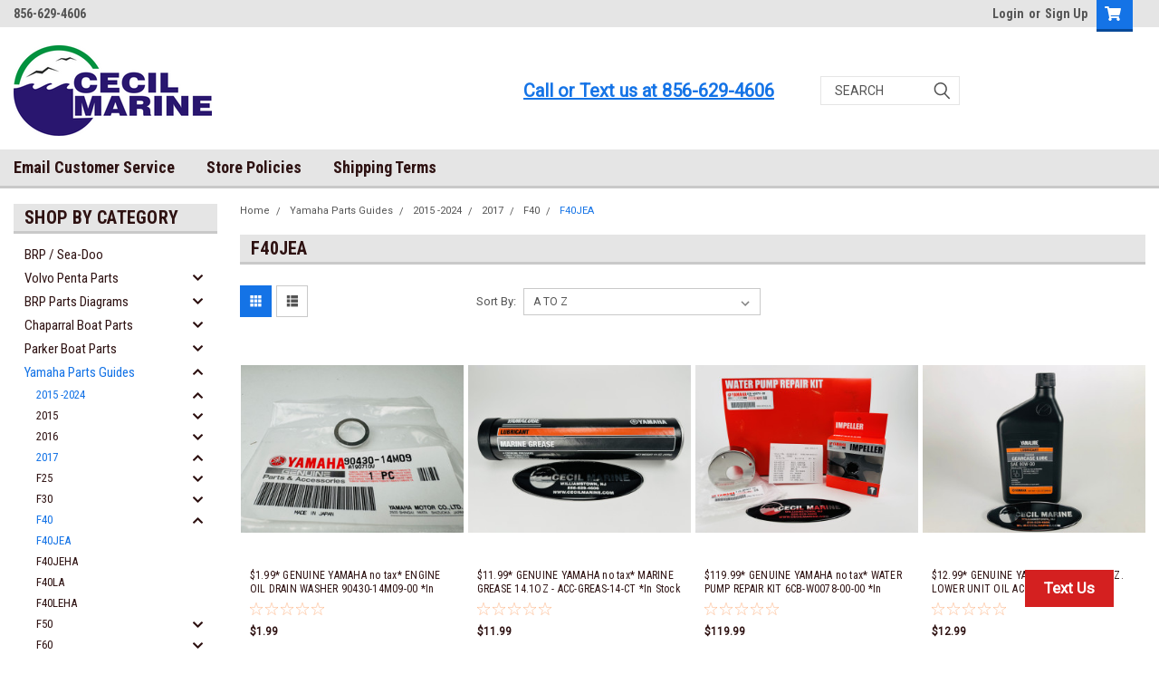

--- FILE ---
content_type: text/html; charset=UTF-8
request_url: https://www.cecilmarineonline.com/f40jea-2/
body_size: 52778
content:

<!DOCTYPE html>
<html class="no-js" lang="en">
<head>
    <title>Yamaha Parts Guides - 2015 -2024 - 2017 - F40 - F40JEA - Cecil Marine</title>
    <link rel="dns-prefetch preconnect" href="https://cdn11.bigcommerce.com/s-mht5woa" crossorigin><link rel="dns-prefetch preconnect" href="https://fonts.googleapis.com/" crossorigin><link rel="dns-prefetch preconnect" href="https://fonts.gstatic.com/" crossorigin>
    <link rel='canonical' href='https://www.cecilmarineonline.com/f40jea-2/' /><meta name='platform' content='bigcommerce.stencil' />
    
    

    <link href="https://cdn11.bigcommerce.com/s-mht5woa/product_images/default_favicon.ico" rel="shortcut icon">
    <meta name="viewport" content="width=device-width, initial-scale=1, maximum-scale=1">

    <script>
        // Change document class from no-js to js so we can detect this in css
        document.documentElement.className = document.documentElement.className.replace('no-js', 'js');
    </script>

    <link href="https://fonts.googleapis.com/css?family=Roboto+Condensed:400,700%7CRoboto:400,300&display=swap" rel="stylesheet">
    <link data-stencil-stylesheet href="https://cdn11.bigcommerce.com/s-mht5woa/stencil/5f096580-838d-013c-e417-7e986ce25265/e/41da6930-9ad6-013e-3550-26e8f13d2f0b/css/theme-c7905530-97ce-013e-eeb4-3a49bd1a88e5.css" rel="stylesheet">
    <link data-stencil-stylesheet href="https://cdn11.bigcommerce.com/s-mht5woa/stencil/5f096580-838d-013c-e417-7e986ce25265/e/41da6930-9ad6-013e-3550-26e8f13d2f0b/css/parts-warehouse-c7905530-97ce-013e-eeb4-3a49bd1a88e5.css" rel="stylesheet">
    <link data-stencil-stylesheet href="https://cdn11.bigcommerce.com/s-mht5woa/stencil/5f096580-838d-013c-e417-7e986ce25265/e/41da6930-9ad6-013e-3550-26e8f13d2f0b/css/custom-c7905530-97ce-013e-eeb4-3a49bd1a88e5.css" rel="stylesheet">

        
<script type="text/javascript" src="https://checkout-sdk.bigcommerce.com/v1/loader.js" defer ></script>
<script type="text/javascript">
var BCData = {};
</script>
<!-- Global site tag (gtag.js) - Google Analytics -->
<script async src="https://www.googletagmanager.com/gtag/js?id=G-981KBL7J8M"></script>
<script>
  window.dataLayer = window.dataLayer || [];
  function gtag(){dataLayer.push(arguments);}
  gtag('js', new Date());

  gtag('config', 'G-981KBL7J8M');
</script>
<script nonce="">
(function () {
    var xmlHttp = new XMLHttpRequest();

    xmlHttp.open('POST', 'https://bes.gcp.data.bigcommerce.com/nobot');
    xmlHttp.setRequestHeader('Content-Type', 'application/json');
    xmlHttp.send('{"store_id":"760105","timezone_offset":"-4.0","timestamp":"2025-12-13T14:55:47.04285000Z","visit_id":"cb461d9b-accd-4311-991d-c777ec743764","channel_id":1}');
})();
</script>

        

        
        
        
        
        
        
        

    </head>
    <body class="main   twelve-eighty   ">

        <!-- snippet location header -->
        <div class="icons-svg-sprite"><svg xmlns="http://www.w3.org/2000/svg"><defs> <path id="icon-sprite-stumbleupon-path-1" d="M0,0.0749333333 L31.9250667,0.0749333333 L31.9250667,31.984 L0,31.984"/>  <path id="stumbleupon-path-1" d="M0,0.0749333333 L31.9250667,0.0749333333 L31.9250667,31.984 L0,31.984"/> </defs><symbol viewBox="0 0 24 24" id="icon-add"><path d="M19 13h-6v6h-2v-6H5v-2h6V5h2v6h6v2z"/></symbol><symbol viewBox="0 0 358 512" id="icon-angle-down"> <path d="M180.8,393c-1.6,1.6-4.1,1.6-5.6,0L6,223.8c-1.5-1.5-1.6-4-0.1-5.5l22.7-22.7c1-1,2.1-1.2,2.9-1.2c0.7,0,1.8,0.2,2.7,1.1
	l144,143.7l143.8-143.8c1-1,2.1-1.2,2.9-1.2c0.7,0,1.8,0.2,2.7,1.1l22.8,22.7c1.5,1.5,1.6,4,0.1,5.5L180.8,393z"/> </symbol><symbol viewBox="0 0 256 512" id="icon-angle-left"> <path d="M26.6,253.1c-1.6,1.6-1.6,4.1,0,5.6L195.8,428c1.5,1.5,4,1.6,5.5,0.1l22.7-22.7c1-1,1.2-2.1,1.2-2.9c0-0.7-0.2-1.8-1.1-2.7
	l-143.7-144l143.8-143.8c1-1,1.2-2.1,1.2-2.9c0-0.7-0.2-1.8-1.1-2.7l-22.7-22.8c-1.5-1.5-4-1.6-5.5-0.1L26.6,253.1z"/> </symbol><symbol viewBox="0 0 256 512" id="icon-angle-right"> <path d="M230.1,253.1c1.6,1.6,1.6,4.1,0,5.6L60.9,428c-1.5,1.5-4,1.6-5.5,0.1l-22.7-22.7c-1-1-1.2-2.1-1.2-2.9
	c0-0.7,0.2-1.8,1.1-2.7l143.7-144L32.6,112.1c-1-1-1.2-2.1-1.2-2.9c0-0.7,0.2-1.8,1.1-2.7l22.7-22.8c1.5-1.5,4-1.6,5.5-0.1
	L230.1,253.1z"/> </symbol><symbol viewBox="0 0 358 512" id="icon-angle-up"> <path d="M175.3,113.8c1.6-1.6,4.1-1.6,5.6,0l169.2,169.2c1.5,1.5,1.6,4,0.1,5.5l-22.7,22.7c-1,1-2.1,1.2-2.9,1.2
	c-0.7,0-1.8-0.2-2.7-1.1L178,167.6L34.3,311.4c-1,1-2.1,1.2-2.9,1.2c-0.7,0-1.8-0.2-2.7-1.1L5.9,288.7c-1.5-1.5-1.6-4-0.1-5.5
	L175.3,113.8z"/> </symbol><symbol viewBox="0 0 36 36" id="icon-arrow-down"> <path d="M16.5 6v18.26l-8.38-8.38-2.12 2.12 12 12 12-12-2.12-2.12-8.38 8.38v-18.26h-3z"/> </symbol><symbol viewBox="0 0 448 512" id="icon-caret-square-up"><path d="M322.9 304H125.1c-10.7 0-16.1-13-8.5-20.5l98.9-98.3c4.7-4.7 12.2-4.7 16.9 0l98.9 98.3c7.7 7.5 2.3 20.5-8.4 20.5zM448 80v352c0 26.5-21.5 48-48 48H48c-26.5 0-48-21.5-48-48V80c0-26.5 21.5-48 48-48h352c26.5 0 48 21.5 48 48zm-48 346V86c0-3.3-2.7-6-6-6H54c-3.3 0-6 2.7-6 6v340c0 3.3 2.7 6 6 6h340c3.3 0 6-2.7 6-6z"/></symbol><symbol viewBox="0 0 576 512" id="icon-cart"><path d="M528.12 301.319l47.273-208C578.806 78.301 567.391 64 551.99 64H159.208l-9.166-44.81C147.758 8.021 137.93 0 126.529 0H24C10.745 0 0 10.745 0 24v16c0 13.255 10.745 24 24 24h69.883l70.248 343.435C147.325 417.1 136 435.222 136 456c0 30.928 25.072 56 56 56s56-25.072 56-56c0-15.674-6.447-29.835-16.824-40h209.647C430.447 426.165 424 440.326 424 456c0 30.928 25.072 56 56 56s56-25.072 56-56c0-22.172-12.888-41.332-31.579-50.405l5.517-24.276c3.413-15.018-8.002-29.319-23.403-29.319H218.117l-6.545-32h293.145c11.206 0 20.92-7.754 23.403-18.681z"/></symbol><symbol viewBox="0 0 448 512" id="icon-chevron-down"><path d="M207.029 381.476L12.686 187.132c-9.373-9.373-9.373-24.569 0-33.941l22.667-22.667c9.357-9.357 24.522-9.375 33.901-.04L224 284.505l154.745-154.021c9.379-9.335 24.544-9.317 33.901.04l22.667 22.667c9.373 9.373 9.373 24.569 0 33.941L240.971 381.476c-9.373 9.372-24.569 9.372-33.942 0z"/></symbol><symbol viewBox="0 0 320 512" id="icon-chevron-left"><path d="M34.52 239.03L228.87 44.69c9.37-9.37 24.57-9.37 33.94 0l22.67 22.67c9.36 9.36 9.37 24.52.04 33.9L131.49 256l154.02 154.75c9.34 9.38 9.32 24.54-.04 33.9l-22.67 22.67c-9.37 9.37-24.57 9.37-33.94 0L34.52 272.97c-9.37-9.37-9.37-24.57 0-33.94z"/></symbol><symbol viewBox="0 0 320 512" id="icon-chevron-right"><path d="M285.476 272.971L91.132 467.314c-9.373 9.373-24.569 9.373-33.941 0l-22.667-22.667c-9.357-9.357-9.375-24.522-.04-33.901L188.505 256 34.484 101.255c-9.335-9.379-9.317-24.544.04-33.901l22.667-22.667c9.373-9.373 24.569-9.373 33.941 0L285.475 239.03c9.373 9.372 9.373 24.568.001 33.941z"/></symbol><symbol viewBox="0 0 448 512" id="icon-chevron-up"><path d="M240.971 130.524l194.343 194.343c9.373 9.373 9.373 24.569 0 33.941l-22.667 22.667c-9.357 9.357-24.522 9.375-33.901.04L224 227.495 69.255 381.516c-9.379 9.335-24.544 9.317-33.901-.04l-22.667-22.667c-9.373-9.373-9.373-24.569 0-33.941L207.03 130.525c9.372-9.373 24.568-9.373 33.941-.001z"/></symbol><symbol viewBox="0 0 24 24" id="icon-close"><path d="M19 6.41L17.59 5 12 10.59 6.41 5 5 6.41 10.59 12 5 17.59 6.41 19 12 13.41 17.59 19 19 17.59 13.41 12z"/></symbol><symbol viewBox="0 0 32 32" id="icon-down-angle"> <g> <polygon points="29.7,11.8 27.2,9.3 16.2,20.3 5.3,9.3 2.8,11.8 13.7,22.8 13.7,22.8 16.2,25.3 16.2,25.3 16.2,25.3 18.7,22.8 
		18.7,22.8 	"/> <path d="M16.2,26.1l-3.3-3.3l0,0L2,11.8l3.3-3.3l10.9,10.9L27.2,8.5l3.3,3.3L16.2,26.1z M16.2,24.5L16.2,24.5l12.7-12.7l-1.7-1.7
		L16.2,21L5.3,10.1l-1.7,1.7l10.9,10.9l0,0L16.2,24.5z"/> </g> </symbol><symbol viewBox="0 0 28 28" id="icon-envelope"> <path d="M0 23.5v-12.406q0.688 0.766 1.578 1.359 5.656 3.844 7.766 5.391 0.891 0.656 1.445 1.023t1.477 0.75 1.719 0.383h0.031q0.797 0 1.719-0.383t1.477-0.75 1.445-1.023q2.656-1.922 7.781-5.391 0.891-0.609 1.563-1.359v12.406q0 1.031-0.734 1.766t-1.766 0.734h-23q-1.031 0-1.766-0.734t-0.734-1.766zM0 6.844q0-1.219 0.648-2.031t1.852-0.812h23q1.016 0 1.758 0.734t0.742 1.766q0 1.234-0.766 2.359t-1.906 1.922q-5.875 4.078-7.313 5.078-0.156 0.109-0.664 0.477t-0.844 0.594-0.812 0.508-0.898 0.422-0.781 0.141h-0.031q-0.359 0-0.781-0.141t-0.898-0.422-0.812-0.508-0.844-0.594-0.664-0.477q-1.422-1-4.094-2.852t-3.203-2.227q-0.969-0.656-1.828-1.805t-0.859-2.133z"/> </symbol><symbol viewBox="0 0 32 32" id="icon-facebook"> <path d="M2.428 0.41c-0.936 0-1.695 0.753-1.695 1.682v27.112c0 0.929 0.759 1.682 1.695 1.682h14.709v-11.802h-4.002v-4.599h4.002v-3.392c0-3.936 2.423-6.080 5.961-6.080 1.695 0 3.152 0.125 3.576 0.181v4.114l-2.454 0.001c-1.924 0-2.297 0.907-2.297 2.239v2.937h4.59l-0.598 4.599h-3.992v11.802h7.826c0.936 0 1.695-0.753 1.695-1.682v-27.112c0-0.929-0.759-1.682-1.695-1.682h-27.321z"/> </symbol><symbol viewBox="0 0 20 28" id="icon-google"> <path d="M1.734 21.156q0-1.266 0.695-2.344t1.852-1.797q2.047-1.281 6.312-1.563-0.5-0.641-0.742-1.148t-0.242-1.148q0-0.625 0.328-1.328-0.719 0.063-1.062 0.063-2.312 0-3.898-1.508t-1.586-3.82q0-1.281 0.562-2.484t1.547-2.047q1.188-1.031 2.844-1.531t3.406-0.5h6.516l-2.141 1.375h-2.063q1.172 0.984 1.766 2.078t0.594 2.5q0 1.125-0.383 2.023t-0.93 1.453-1.086 1.016-0.922 0.961-0.383 1.031q0 0.562 0.5 1.102t1.203 1.062 1.414 1.148 1.211 1.625 0.5 2.219q0 1.422-0.766 2.703-1.109 1.906-3.273 2.805t-4.664 0.898q-2.063 0-3.852-0.648t-2.695-2.148q-0.562-0.922-0.562-2.047zM4.641 20.438q0 0.875 0.367 1.594t0.953 1.18 1.359 0.781 1.563 0.453 1.586 0.133q0.906 0 1.742-0.203t1.547-0.609 1.141-1.141 0.43-1.703q0-0.391-0.109-0.766t-0.227-0.656-0.422-0.648-0.461-0.547-0.602-0.539-0.57-0.453-0.648-0.469-0.57-0.406q-0.25-0.031-0.766-0.031-0.828 0-1.633 0.109t-1.672 0.391-1.516 0.719-1.070 1.164-0.422 1.648zM6.297 4.906q0 0.719 0.156 1.523t0.492 1.609 0.812 1.445 1.172 1.047 1.508 0.406q0.578 0 1.211-0.258t1.023-0.68q0.828-0.875 0.828-2.484 0-0.922-0.266-1.961t-0.75-2.016-1.313-1.617-1.828-0.641q-0.656 0-1.289 0.305t-1.039 0.82q-0.719 0.922-0.719 2.5z"/> </symbol><symbol viewBox="0 0 43.2 32" id="icon-gplus-one"> <style type="text/css"> .st0{fill:#4D4D4D;} </style> <path class="st0" d="M40.2,2.1h-36c-1.1,0-2,0.9-2,2v25c0,1.1,0.9,2,2,2h36c1.1,0,2-0.9,2-2v-25C42.2,3,41.3,2.1,40.2,2.1z
	 M20.5,21.4c-2,2.8-6,3.6-9.1,2.4c-3.1-1.2-5.3-4.5-5.1-7.9c0.1-4.1,3.9-7.7,8-7.6c2-0.1,3.8,0.8,5.3,2c-0.6,0.7-1.3,1.4-2,2.1
	c-1.8-1.3-4.4-1.6-6.2-0.2c-2.6,1.8-2.7,6-0.2,8c2.4,2.2,7,1.1,7.7-2.3c-1.5,0-3,0-4.6,0c0-0.9,0-1.8,0-2.7c2.5,0,5.1,0,7.6,0
	C22.1,17.4,21.8,19.7,20.5,21.4z M31.5,17.5c-0.8,0-1.5,0-2.3,0c0,0.8,0,1.5,0,2.3c-0.8,0-1.5,0-2.3,0c0-0.8,0-1.5,0-2.3
	c-0.8,0-1.5,0-2.3,0c0-0.8,0-1.5,0-2.3c0.8,0,1.5,0,2.3,0c0-0.8,0-1.5,0-2.3c0.8,0,1.5,0,2.3,0c0,0.8,0,1.5,0,2.3c0.8,0,1.5,0,2.3,0
	C31.5,16,31.5,16.8,31.5,17.5z M37.8,23h-2.4V12.8h-2.6l1.4-2.2h3.6V23z"/> </symbol><symbol viewBox="0 0 612 792" id="icon-grid"> <rect x="111.5" y="188.752" width="109.48" height="109.495"/> <rect x="111.5" y="331.749" width="109.48" height="109.509"/> <rect x="111.5" y="474.773" width="109.48" height="109.469"/> <rect x="250.333" y="188.752" width="109.495" height="109.495"/> <rect x="250.333" y="331.79" width="109.495" height="109.468"/> <rect x="250.333" y="474.773" width="109.495" height="109.469"/> <rect x="389.168" y="188.752" width="109.497" height="109.495"/> <rect x="389.168" y="331.749" width="109.497" height="109.509"/> <rect x="389.168" y="474.773" width="109.497" height="109.469"/> </symbol><symbol id="icon-icon-sprite"><symbol viewBox="0 0 24 24" id="icon-sprite-icon-add"><path d="M19 13h-6v6h-2v-6H5v-2h6V5h2v6h6v2z"/></symbol><symbol viewBox="0 0 36 36" id="icon-sprite-icon-arrow-down"> <path d="M16.5 6v18.26l-8.38-8.38-2.12 2.12 12 12 12-12-2.12-2.12-8.38 8.38v-18.26h-3z"/> </symbol><symbol viewBox="0 0 12 8" id="icon-sprite-icon-chevron-down"><path d="M6 6.174l5.313-4.96.23-.214.457.427-.23.214-5.51 5.146L6.03 7 6 6.972 5.97 7l-.23-.214L.23 1.64 0 1.428.458 1l.23.214L6 6.174z" stroke-linecap="square" fill-rule="evenodd"/></symbol><symbol viewBox="0 0 24 24" id="icon-sprite-icon-chevron-left"><path d="M15.41 7.41L14 6l-6 6 6 6 1.41-1.41L10.83 12z"/></symbol><symbol viewBox="0 0 24 24" id="icon-sprite-icon-chevron-right"><path d="M10 6L8.59 7.41 13.17 12l-4.58 4.59L10 18l6-6z"/></symbol><symbol viewBox="0 0 24 24" id="icon-sprite-icon-close"><path d="M19 6.41L17.59 5 12 10.59 6.41 5 5 6.41 10.59 12 5 17.59 6.41 19 12 13.41 17.59 19 19 17.59 13.41 12z"/></symbol><symbol viewBox="0 0 28 28" id="icon-sprite-icon-envelope"> <path d="M0 23.5v-12.406q0.688 0.766 1.578 1.359 5.656 3.844 7.766 5.391 0.891 0.656 1.445 1.023t1.477 0.75 1.719 0.383h0.031q0.797 0 1.719-0.383t1.477-0.75 1.445-1.023q2.656-1.922 7.781-5.391 0.891-0.609 1.563-1.359v12.406q0 1.031-0.734 1.766t-1.766 0.734h-23q-1.031 0-1.766-0.734t-0.734-1.766zM0 6.844q0-1.219 0.648-2.031t1.852-0.812h23q1.016 0 1.758 0.734t0.742 1.766q0 1.234-0.766 2.359t-1.906 1.922q-5.875 4.078-7.313 5.078-0.156 0.109-0.664 0.477t-0.844 0.594-0.812 0.508-0.898 0.422-0.781 0.141h-0.031q-0.359 0-0.781-0.141t-0.898-0.422-0.812-0.508-0.844-0.594-0.664-0.477q-1.422-1-4.094-2.852t-3.203-2.227q-0.969-0.656-1.828-1.805t-0.859-2.133z"/> </symbol><symbol viewBox="0 0 32 32" id="icon-sprite-icon-facebook"> <path d="M2.428 0.41c-0.936 0-1.695 0.753-1.695 1.682v27.112c0 0.929 0.759 1.682 1.695 1.682h14.709v-11.802h-4.002v-4.599h4.002v-3.392c0-3.936 2.423-6.080 5.961-6.080 1.695 0 3.152 0.125 3.576 0.181v4.114l-2.454 0.001c-1.924 0-2.297 0.907-2.297 2.239v2.937h4.59l-0.598 4.599h-3.992v11.802h7.826c0.936 0 1.695-0.753 1.695-1.682v-27.112c0-0.929-0.759-1.682-1.695-1.682h-27.321z"/> </symbol><symbol viewBox="0 0 20 28" id="icon-sprite-icon-google"> <path d="M1.734 21.156q0-1.266 0.695-2.344t1.852-1.797q2.047-1.281 6.312-1.563-0.5-0.641-0.742-1.148t-0.242-1.148q0-0.625 0.328-1.328-0.719 0.063-1.062 0.063-2.312 0-3.898-1.508t-1.586-3.82q0-1.281 0.562-2.484t1.547-2.047q1.188-1.031 2.844-1.531t3.406-0.5h6.516l-2.141 1.375h-2.063q1.172 0.984 1.766 2.078t0.594 2.5q0 1.125-0.383 2.023t-0.93 1.453-1.086 1.016-0.922 0.961-0.383 1.031q0 0.562 0.5 1.102t1.203 1.062 1.414 1.148 1.211 1.625 0.5 2.219q0 1.422-0.766 2.703-1.109 1.906-3.273 2.805t-4.664 0.898q-2.063 0-3.852-0.648t-2.695-2.148q-0.562-0.922-0.562-2.047zM4.641 20.438q0 0.875 0.367 1.594t0.953 1.18 1.359 0.781 1.563 0.453 1.586 0.133q0.906 0 1.742-0.203t1.547-0.609 1.141-1.141 0.43-1.703q0-0.391-0.109-0.766t-0.227-0.656-0.422-0.648-0.461-0.547-0.602-0.539-0.57-0.453-0.648-0.469-0.57-0.406q-0.25-0.031-0.766-0.031-0.828 0-1.633 0.109t-1.672 0.391-1.516 0.719-1.070 1.164-0.422 1.648zM6.297 4.906q0 0.719 0.156 1.523t0.492 1.609 0.812 1.445 1.172 1.047 1.508 0.406q0.578 0 1.211-0.258t1.023-0.68q0.828-0.875 0.828-2.484 0-0.922-0.266-1.961t-0.75-2.016-1.313-1.617-1.828-0.641q-0.656 0-1.289 0.305t-1.039 0.82q-0.719 0.922-0.719 2.5z"/> </symbol><symbol viewBox="0 0 32 32" id="icon-sprite-icon-instagram"> <path d="M25.522709,13.5369502 C25.7256898,14.3248434 25.8455558,15.1480745 25.8455558,15.9992932 C25.8455558,21.4379334 21.4376507,25.8455558 15.9998586,25.8455558 C10.5623493,25.8455558 6.15416148,21.4379334 6.15416148,15.9992932 C6.15416148,15.1480745 6.27459295,14.3248434 6.4775737,13.5369502 L3.6915357,13.5369502 L3.6915357,27.0764447 C3.6915357,27.7552145 4.24280653,28.3062027 4.92355534,28.3062027 L27.0764447,28.3062027 C27.7571935,28.3062027 28.3084643,27.7552145 28.3084643,27.0764447 L28.3084643,13.5369502 L25.522709,13.5369502 Z M27.0764447,3.6915357 L23.384909,3.6915357 C22.7050083,3.6915357 22.1543028,4.24280653 22.1543028,4.92214183 L22.1543028,8.61509104 C22.1543028,9.29442633 22.7050083,9.84569717 23.384909,9.84569717 L27.0764447,9.84569717 C27.7571935,9.84569717 28.3084643,9.29442633 28.3084643,8.61509104 L28.3084643,4.92214183 C28.3084643,4.24280653 27.7571935,3.6915357 27.0764447,3.6915357 Z M9.84597988,15.9992932 C9.84597988,19.3976659 12.6009206,22.1537374 15.9998586,22.1537374 C19.3987967,22.1537374 22.1543028,19.3976659 22.1543028,15.9992932 C22.1543028,12.6003551 19.3987967,9.84569717 15.9998586,9.84569717 C12.6009206,9.84569717 9.84597988,12.6003551 9.84597988,15.9992932 Z M3.6915357,31.9997173 C1.65296441,31.9997173 0,30.3461875 0,28.3062027 L0,3.6915357 C0,1.6526817 1.65296441,0 3.6915357,0 L28.3084643,0 C30.3473183,0 32,1.6526817 32,3.6915357 L32,28.3062027 C32,30.3461875 30.3473183,31.9997173 28.3084643,31.9997173 L3.6915357,31.9997173 Z" id="icon-sprite-instagram-Imported-Layers"/> </symbol><symbol viewBox="0 0 24 24" id="icon-sprite-icon-keyboard-arrow-down"><path d="M7.41 7.84L12 12.42l4.59-4.58L18 9.25l-6 6-6-6z"/></symbol><symbol viewBox="0 0 24 24" id="icon-sprite-icon-keyboard-arrow-up"><path d="M7.41 15.41L12 10.83l4.59 4.58L18 14l-6-6-6 6z"/></symbol><symbol viewBox="0 0 32 32" id="icon-sprite-icon-linkedin"> <path d="M27.2684444,27.2675556 L22.5226667,27.2675556 L22.5226667,19.8408889 C22.5226667,18.0702222 22.4924444,15.792 20.0568889,15.792 C17.5866667,15.792 17.2097778,17.7217778 17.2097778,19.7146667 L17.2097778,27.2675556 L12.4693333,27.2675556 L12.4693333,11.9964444 L17.0186667,11.9964444 L17.0186667,14.0844444 L17.0844444,14.0844444 C17.7173333,12.8835556 19.2657778,11.6177778 21.5742222,11.6177778 C26.3804444,11.6177778 27.2684444,14.7795556 27.2684444,18.8924444 L27.2684444,27.2675556 L27.2684444,27.2675556 Z M7.11822222,9.91022222 C5.59377778,9.91022222 4.36444444,8.67733333 4.36444444,7.15733333 C4.36444444,5.63822222 5.59377778,4.40533333 7.11822222,4.40533333 C8.63644444,4.40533333 9.86844444,5.63822222 9.86844444,7.15733333 C9.86844444,8.67733333 8.63644444,9.91022222 7.11822222,9.91022222 L7.11822222,9.91022222 Z M4.74133333,11.9964444 L9.49244444,11.9964444 L9.49244444,27.2675556 L4.74133333,27.2675556 L4.74133333,11.9964444 Z M29.632,0 L2.36,0 C1.05777778,0 0,1.03288889 0,2.30755556 L0,29.6906667 C0,30.9653333 1.05777778,32 2.36,32 L29.632,32 C30.9368889,32 31.9991111,30.9653333 31.9991111,29.6906667 L31.9991111,2.30755556 C31.9991111,1.03288889 30.9368889,0 29.632,0 L29.632,0 Z" id="icon-sprite-linkedin-Fill-4"/> </symbol><symbol viewBox="0 0 24 24" id="icon-sprite-icon-lock"><path d="M18 8h-1V6c0-2.76-2.24-5-5-5S7 3.24 7 6v2H6c-1.1 0-2 .9-2 2v10c0 1.1.9 2 2 2h12c1.1 0 2-.9 2-2V10c0-1.1-.9-2-2-2zm-6 9c-1.1 0-2-.9-2-2s.9-2 2-2 2 .9 2 2-.9 2-2 2zm3.1-9H8.9V6c0-1.71 1.39-3.1 3.1-3.1 1.71 0 3.1 1.39 3.1 3.1v2z"/></symbol><symbol viewBox="0 0 70 32" id="icon-sprite-icon-logo-american-express"> <path d="M69.102 17.219l0.399 9.094c-0.688 0.313-3.285 1.688-4.26 1.688h-4.788v-0.656c-0.546 0.438-1.549 0.656-2.467 0.656h-15.053v-2.466c0-0.344-0.057-0.344-0.345-0.344h-0.257v2.81h-4.961v-2.924c-0.832 0.402-1.749 0.402-2.581 0.402h-0.544v2.523h-6.050l-1.434-1.656-1.577 1.656h-9.72v-10.781h9.892l1.405 1.663 1.548-1.663h6.652c0.775 0 2.037 0.115 2.581 0.66v-0.66h5.936c0.602 0 1.749 0.115 2.523 0.66v-0.66h8.946v0.66c0.516-0.43 1.433-0.66 2.265-0.66h4.988v0.66c0.546-0.372 1.32-0.66 2.323-0.66h4.578zM34.905 23.871c1.577 0 3.183-0.43 3.183-2.581 0-2.093-1.635-2.523-3.069-2.523h-5.878l-2.38 2.523-2.236-2.523h-7.427v7.67h7.312l2.351-2.509 2.266 2.509h3.556v-2.566h2.322zM46.001 23.556c-0.172-0.23-0.487-0.516-0.946-0.66 0.516-0.172 1.318-0.832 1.318-2.036 0-0.889-0.315-1.377-0.917-1.721-0.602-0.315-1.319-0.372-2.266-0.372h-4.215v7.67h1.864v-2.796h1.978c0.66 0 1.032 0.058 1.319 0.344 0.316 0.373 0.316 1.032 0.316 1.548v0.903h1.836v-1.477c0-0.688-0.058-1.032-0.288-1.405zM53.571 20.373v-1.605h-6.136v7.67h6.136v-1.563h-4.33v-1.549h4.244v-1.548h-4.244v-1.405h4.33zM58.245 26.438c1.864 0 2.926-0.759 2.926-2.393 0-0.774-0.23-1.262-0.545-1.664-0.459-0.372-1.119-0.602-2.151-0.602h-1.004c-0.258 0-0.487-0.057-0.717-0.115-0.201-0.086-0.373-0.258-0.373-0.545 0-0.258 0.058-0.43 0.287-0.602 0.143-0.115 0.373-0.115 0.717-0.115h3.383v-1.634h-3.671c-1.978 0-2.638 1.204-2.638 2.294 0 2.438 2.151 2.322 3.842 2.38 0.344 0 0.544 0.058 0.66 0.173 0.115 0.086 0.23 0.315 0.23 0.544 0 0.201-0.115 0.373-0.23 0.488-0.173 0.115-0.373 0.172-0.717 0.172h-3.555v1.62h3.555zM65.442 26.439c1.864 0 2.924-0.76 2.924-2.394 0-0.774-0.229-1.262-0.544-1.664-0.459-0.372-1.119-0.602-2.151-0.602h-1.003c-0.258 0-0.488-0.057-0.718-0.115-0.201-0.086-0.373-0.258-0.373-0.545 0-0.258 0.115-0.43 0.287-0.602 0.144-0.115 0.373-0.115 0.717-0.115h3.383v-1.634h-3.671c-1.921 0-2.638 1.204-2.638 2.294 0 2.438 2.151 2.322 3.842 2.38 0.344 0 0.544 0.058 0.66 0.174 0.115 0.086 0.229 0.315 0.229 0.544 0 0.201-0.114 0.373-0.229 0.488s-0.373 0.172-0.717 0.172h-3.556v1.62h3.556zM43.966 20.518c0.23 0.115 0.373 0.344 0.373 0.659 0 0.344-0.143 0.602-0.373 0.774-0.287 0.115-0.545 0.115-0.889 0.115l-2.237 0.058v-1.749h2.237c0.344 0 0.659 0 0.889 0.143zM36.108 8.646c-0.287 0.172-0.544 0.172-0.918 0.172h-2.265v-1.692h2.265c0.316 0 0.688 0 0.918 0.114 0.23 0.144 0.344 0.374 0.344 0.718 0 0.315-0.114 0.602-0.344 0.689zM50.789 6.839l1.262 3.039h-2.523zM30.775 25.792l-2.838-3.183 2.838-3.011v6.193zM35.019 20.373c0.66 0 1.090 0.258 1.090 0.918s-0.43 1.032-1.090 1.032h-2.437v-1.95h2.437zM5.773 9.878l1.291-3.039 1.262 3.039h-2.552zM18.905 20.372l4.616 0 2.036 2.237-2.093 2.265h-4.559v-1.549h4.071v-1.548h-4.071v-1.405zM19.077 13.376l-0.545 1.377h-3.24l-0.546-1.319v1.319h-6.222l-0.66-1.749h-1.577l-0.717 1.749h-5.572l2.389-5.649 2.237-5.104h4.789l0.659 1.262v-1.262h5.591l1.262 2.724 1.233-2.724h17.835c0.832 0 1.548 0.143 2.093 0.602v-0.602h4.903v0.602c0.803-0.459 1.864-0.602 3.068-0.602h7.082l0.66 1.262v-1.262h5.218l0.775 1.262v-1.262h5.103v10.753h-5.161l-1.003-1.635v1.635h-6.423l-0.717-1.749h-1.577l-0.717 1.749h-3.355c-1.318 0-2.294-0.316-2.954-0.659v0.659h-7.971v-2.466c0-0.344-0.057-0.402-0.286-0.402h-0.258v2.867h-15.398v-1.377zM43.363 6.409c-0.832 0.831-0.975 1.864-1.004 3.011 0 1.377 0.344 2.266 0.947 2.925 0.659 0.66 1.806 0.86 2.695 0.86h2.151l0.716-1.692h3.843l0.717 1.692h3.727v-5.763l3.47 5.763h2.638v-7.684h-1.892v5.333l-3.24-5.333h-2.839v7.254l-3.096-7.254h-2.724l-2.638 6.050h-0.832c-0.487 0-1.003-0.115-1.262-0.373-0.344-0.402-0.488-1.004-0.488-1.836 0-0.803 0.144-1.405 0.488-1.748 0.373-0.316 0.774-0.431 1.434-0.431h1.749v-1.663h-1.749c-1.262 0-2.265 0.286-2.81 0.889zM39.579 5.52v7.684h1.863v-7.684h-1.863zM31.12 5.52l-0 7.685h1.806v-2.781h1.979c0.66 0 1.090 0.057 1.376 0.315 0.316 0.401 0.258 1.061 0.258 1.491v0.975h1.892v-1.519c0-0.66-0.057-1.004-0.344-1.377-0.172-0.229-0.487-0.488-0.889-0.659 0.516-0.23 1.319-0.832 1.319-2.036 0-0.889-0.373-1.377-0.976-1.75-0.602-0.344-1.262-0.344-2.208-0.344h-4.215zM23.636 5.521v7.685h6.165v-1.577h-4.301v-1.549h4.244v-1.577h-4.244v-1.377h4.301v-1.606h-6.165zM16.124 13.205h1.577l2.695-6.021v6.021h1.864v-7.684h-3.011l-2.265 5.219-2.409-5.219h-2.953v7.254l-3.154-7.254h-2.724l-3.297 7.684h1.978l0.688-1.692h3.871l0.688 1.692h3.756v-6.021z"/> </symbol><symbol viewBox="0 0 95 32" id="icon-sprite-icon-logo-discover"> <path d="M50.431 8.059c4.546 0 8.092 3.49 8.092 7.936 0 4.471-3.571 7.961-8.093 7.961-4.638 0-8.115-3.444-8.115-8.051 0-4.334 3.635-7.845 8.115-7.845zM4.362 8.345c4.811 0 8.168 3.133 8.168 7.64 0 2.247-1.028 4.422-2.761 5.864-1.461 1.214-3.126 1.761-5.429 1.761h-4.339v-15.265h4.362zM7.832 19.81c1.027-0.912 1.639-2.379 1.639-3.847 0-1.464-0.612-2.882-1.639-3.798-0.984-0.892-2.146-1.235-4.065-1.235h-0.797v10.096h0.797c1.919 0 3.127-0.367 4.065-1.216zM13.9 23.611v-15.265h2.965v15.265h-2.965zM24.123 14.201c3.378 1.238 4.379 2.338 4.379 4.764 0 2.952-2.166 5.015-5.247 5.015-2.261 0-3.904-0.896-5.271-2.907l1.914-1.856c0.685 1.328 1.825 2.036 3.24 2.036 1.325 0 2.308-0.915 2.308-2.152 0-0.641-0.298-1.189-0.891-1.578-0.297-0.187-0.889-0.46-2.054-0.87-2.784-1.010-3.742-2.085-3.742-4.192 0-2.493 2.055-4.371 4.745-4.371 1.667 0 3.196 0.571 4.473 1.696l-1.549 2.033c-0.778-0.867-1.508-1.233-2.398-1.233-1.28 0-2.213 0.732-2.213 1.694 0 0.821 0.525 1.258 2.307 1.921zM29.438 15.986c0-4.436 3.605-7.985 8.101-7.985 1.278 0 2.352 0.273 3.653 0.935v3.504c-1.233-1.213-2.308-1.717-3.72-1.717-2.787 0-4.976 2.313-4.976 5.241 0 3.092 2.123 5.267 5.112 5.267 1.347 0 2.397-0.48 3.585-1.671v3.504c-1.347 0.638-2.443 0.892-3.72 0.892-4.519 0-8.034-3.478-8.034-7.97zM65.239 18.601l4.11-10.254h3.216l-6.573 15.655h-1.596l-6.46-15.655h3.24zM73.914 23.612v-15.265h8.418v2.585h-5.453v3.388h5.244v2.585h-5.244v4.123h5.453v2.584h-8.418zM94.081 12.852c0 2.336-1.23 3.87-3.469 4.329l4.794 6.43h-3.651l-4.105-6.135h-0.388v6.135h-2.969v-15.265h4.404c3.425 0 5.384 1.645 5.384 4.506zM88.125 15.372c1.9 0 2.903-0.827 2.903-2.359 0-1.486-1.004-2.266-2.856-2.266h-0.911v4.626h0.863z"/> </symbol><symbol viewBox="0 0 54 32" id="icon-sprite-icon-logo-mastercard"> <path d="M48.366 15.193c0.6 0 0.9 0.437 0.9 1.282 0 1.281-0.546 2.209-1.337 2.209-0.6 0-0.9-0.436-0.9-1.31 0-1.281 0.573-2.182 1.337-2.182zM38.276 18.275c0-0.655 0.491-1.009 1.472-1.009 0.109 0 0.191 0.027 0.382 0.027-0.027 0.982-0.545 1.636-1.227 1.636-0.382 0-0.628-0.245-0.628-0.655zM26.278 15.848c0 0.082-0 0.192-0 0.327h-1.909c0.164-0.763 0.545-1.173 1.091-1.173 0.518 0 0.818 0.3 0.818 0.845zM38.060 0.002c8.838 0 16.003 7.165 16.003 16.002s-7.165 15.999-16.003 15.999c-3.834 0-7.324-1.344-10.080-3.594 2.102-2.031 3.707-4.567 4.568-7.44h-1.33c-0.833 2.553-2.297 4.807-4.199 6.627-1.892-1.816-3.342-4.078-4.172-6.62h-1.33c0.858 2.856 2.435 5.401 4.521 7.432-2.749 2.219-6.223 3.594-10.036 3.594-8.837 0-16.002-7.163-16.002-15.999s7.164-16.001 16.002-16.001c3.814 0 7.287 1.377 10.036 3.603-2.087 2.023-3.664 4.568-4.521 7.424h1.33c0.83-2.542 2.28-4.804 4.172-6.607 1.903 1.808 3.367 4.060 4.199 6.614h1.33c-0.861-2.872-2.466-5.413-4.568-7.443 2.757-2.249 6.246-3.592 10.080-3.592zM7.217 20.213h1.691l1.336-8.044h-2.672l-1.637 4.99-0.082-4.99h-2.454l-1.336 8.044h1.582l1.037-6.135 0.136 6.135h1.173l2.209-6.189zM14.47 19.477l0.054-0.408 0.382-2.318c0.109-0.736 0.136-0.982 0.136-1.309 0-1.254-0.791-1.909-2.263-1.909-0.627 0-1.2 0.082-2.045 0.327l-0.246 1.473 0.163-0.028 0.246-0.081c0.382-0.109 0.928-0.164 1.418-0.164 0.79 0 1.091 0.164 1.091 0.6 0 0.109 0 0.191-0.055 0.409-0.273-0.027-0.518-0.054-0.709-0.054-1.909 0-2.999 0.927-2.999 2.536 0 1.064 0.627 1.773 1.554 1.773 0.791 0 1.364-0.246 1.8-0.791l-0.027 0.682h1.418l0.027-0.164 0.027-0.246zM17.988 16.314c-0.736-0.327-0.819-0.409-0.819-0.709 0-0.355 0.3-0.519 0.845-0.519 0.328 0 0.791 0.028 1.227 0.082l0.246-1.5c-0.436-0.082-1.118-0.137-1.5-0.137-1.909 0-2.59 1.009-2.563 2.208 0 0.818 0.382 1.391 1.282 1.828 0.709 0.327 0.818 0.436 0.818 0.709 0 0.409-0.3 0.6-0.982 0.6-0.518 0-0.982-0.082-1.527-0.245l-0.246 1.5 0.082 0.027 0.3 0.054c0.109 0.027 0.246 0.055 0.464 0.055 0.382 0.054 0.709 0.054 0.928 0.054 1.8 0 2.645-0.682 2.645-2.181 0-0.9-0.354-1.418-1.2-1.828zM21.75 18.741c-0.409 0-0.573-0.136-0.573-0.464 0-0.082 0-0.164 0.027-0.273l0.463-2.726h0.873l0.218-1.609h-0.873l0.191-0.982h-1.691l-0.737 4.472-0.082 0.518-0.109 0.654c-0.027 0.191-0.055 0.409-0.055 0.573 0 0.954 0.491 1.445 1.364 1.445 0.382 0 0.764-0.055 1.227-0.218l0.218-1.445c-0.109 0.054-0.273 0.054-0.464 0.054zM25.732 18.851c-0.982 0-1.5-0.381-1.5-1.145 0-0.055 0-0.109 0.027-0.191h3.382c0.163-0.682 0.218-1.145 0.218-1.636 0-1.446-0.9-2.373-2.318-2.373-1.718 0-2.973 1.663-2.973 3.899 0 1.936 0.982 2.945 2.89 2.945 0.628 0 1.173-0.082 1.773-0.273l0.273-1.636c-0.6 0.3-1.145 0.409-1.773 0.409zM31.158 15.524h0.109c0.164-0.79 0.382-1.363 0.655-1.881l-0.055-0.027h-0.164c-0.573 0-0.9 0.273-1.418 1.064l0.164-1.009h-1.554l-1.064 6.544h1.718c0.627-4.008 0.791-4.69 1.609-4.69zM36.122 20.133l0.3-1.827c-0.545 0.273-1.036 0.409-1.445 0.409-1.009 0-1.609-0.737-1.609-1.963 0-1.773 0.9-3.027 2.182-3.027 0.491 0 0.928 0.136 1.528 0.436l0.3-1.745c-0.163-0.054-0.218-0.082-0.436-0.163l-0.682-0.164c-0.218-0.054-0.491-0.082-0.791-0.082-2.263 0-3.845 2.018-3.845 4.88 0 2.155 1.146 3.491 3 3.491 0.463 0 0.872-0.082 1.5-0.246zM41.521 19.069l0.355-2.318c0.136-0.736 0.136-0.982 0.136-1.309 0-1.254-0.763-1.909-2.236-1.909-0.627 0-1.2 0.082-2.045 0.327l-0.246 1.473 0.164-0.028 0.218-0.081c0.382-0.109 0.955-0.164 1.446-0.164 0.791 0 1.091 0.164 1.091 0.6 0 0.109-0.027 0.191-0.082 0.409-0.246-0.027-0.491-0.054-0.682-0.054-1.909 0-3 0.927-3 2.536 0 1.064 0.627 1.773 1.555 1.773 0.791 0 1.363-0.246 1.8-0.791l-0.028 0.682h1.418v-0.164l0.027-0.246 0.054-0.327zM43.648 20.214c0.627-4.008 0.791-4.69 1.608-4.69h0.109c0.164-0.79 0.382-1.363 0.655-1.881l-0.055-0.027h-0.164c-0.572 0-0.9 0.273-1.418 1.064l0.164-1.009h-1.554l-1.037 6.544h1.691zM48.829 20.214l1.608 0 1.309-8.044h-1.691l-0.382 2.291c-0.464-0.6-0.955-0.9-1.637-0.9-1.5 0-2.782 1.854-2.782 4.035 0 1.636 0.818 2.7 2.073 2.7 0.627 0 1.118-0.218 1.582-0.709zM11.306 18.279c0-0.655 0.492-1.009 1.447-1.009 0.136 0 0.218 0.027 0.382 0.027-0.027 0.982-0.518 1.636-1.228 1.636-0.382 0-0.6-0.245-0.6-0.655z"/> </symbol><symbol viewBox="0 0 57 32" id="icon-sprite-icon-logo-paypal"> <path d="M47.11 10.477c2.211-0.037 4.633 0.618 4.072 3.276l-1.369 6.263h-3.159l0.211-0.947c-1.72 1.712-6.038 1.821-5.335-2.111 0.491-2.294 2.878-3.023 6.423-3.023 0.246-1.020-0.457-1.274-1.65-1.238s-2.633 0.437-3.089 0.655l0.281-2.293c0.913-0.182 2.106-0.583 3.615-0.583zM47.32 16.885c0.069-0.291 0.106-0.547 0.176-0.838h-0.773c-0.596 0-1.579 0.146-1.931 0.765-0.456 0.728 0.177 1.348 0.878 1.311 0.807-0.037 1.474-0.401 1.65-1.238zM53.883 8h3.242l-2.646 12.016h-3.209zM39.142 8.037c1.689 0 3.729 1.274 3.131 4.077-0.528 2.476-2.498 3.933-4.89 3.933h-2.428l-0.879 3.969h-3.412l2.603-11.979h5.874zM39.037 12.114c0.211-0.911-0.317-1.638-1.197-1.638h-1.689l-0.704 3.277h1.583c0.88 0 1.795-0.728 2.006-1.638zM16.346 10.476c2.184-0.037 4.611 0.618 4.056 3.276l-1.352 6.262h-3.155l0.208-0.947c-1.664 1.712-5.929 1.821-5.235-2.111 0.486-2.294 2.844-3.023 6.345-3.023 0.208-1.020-0.485-1.274-1.664-1.238s-2.601 0.437-3.017 0.655l0.277-2.293c0.867-0.182 2.046-0.583 3.537-0.583zM16.589 16.885c0.035-0.291 0.104-0.547 0.173-0.838h-0.797c-0.555 0-1.525 0.146-1.872 0.765-0.451 0.728 0.138 1.348 0.832 1.311 0.797-0.037 1.491-0.401 1.664-1.238zM28.528 10.648l3.255-0-7.496 13.351h-3.528l2.306-3.925-1.289-9.426h3.156l0.508 5.579zM8.499 8.036c1.728 0 3.738 1.274 3.139 4.077-0.529 2.476-2.504 3.933-4.867 3.933h-2.468l-0.847 3.969h-3.456l2.609-11.979h5.89zM8.393 12.114c0.247-0.911-0.317-1.638-1.164-1.638h-1.693l-0.741 3.277h1.623c0.882 0 1.763-0.728 1.975-1.638z"/> </symbol><symbol viewBox="0 0 26 26" id="icon-sprite-icon-logo-small"><path d="M17.647 12.125h-3.323c-.11 0-.197.087-.197.194v2.327c0 .107.087.193.197.193h3.323c.95 0 1.542-.524 1.542-1.357 0-.795-.594-1.358-1.543-1.358zm-2.62-2.423h3.233c2.51 0 3.988 1.57 3.988 3.296 0 1.35-.915 2.345-1.885 2.78-.155.07-.15.283.01.346 1.128.443 1.94 1.623 1.94 3 0 1.96-1.305 3.512-3.837 3.512h-6.96c-.11 0-.197-.087-.197-.194v-9.03L.237 24.49c-.51.508-.148 1.378.57 1.378h24.254c.446 0 .808-.362.808-.808V.81c0-.72-.87-1.08-1.38-.572L15.03 9.702zm-.703 7.562c-.11 0-.197.087-.197.194v2.56c0 .106.087.193.197.193h3.44c1.05 0 1.682-.542 1.682-1.472 0-.815-.593-1.474-1.68-1.474h-3.442z" fill="#FFF" fill-rule="evenodd"/></symbol><symbol viewBox="0 0 49 32" id="icon-sprite-icon-logo-visa"> <path d="M14.059 10.283l4.24-0-6.302 15.472-4.236 0.003-3.259-12.329c2.318 0.952 4.379 3.022 5.219 5.275l0.42 2.148zM17.416 25.771l2.503-15.501h4.001l-2.503 15.501h-4.002zM31.992 16.494c2.31 1.106 3.375 2.444 3.362 4.211-0.032 3.217-2.765 5.295-6.97 5.295-1.796-0.020-3.526-0.394-4.459-0.826l0.56-3.469 0.515 0.246c1.316 0.579 2.167 0.814 3.769 0.814 1.151 0 2.385-0.476 2.396-1.514 0.007-0.679-0.517-1.165-2.077-1.924-1.518-0.74-3.53-1.983-3.505-4.211 0.024-3.012 2.809-5.116 6.765-5.116 1.55 0 2.795 0.339 3.586 0.651l-0.542 3.36-0.359-0.178c-0.74-0.314-1.687-0.617-2.995-0.595-1.568 0-2.293 0.689-2.293 1.333-0.010 0.728 0.848 1.204 2.246 1.923zM46.199 10.285l3.239 15.49h-3.714s-0.368-1.782-0.488-2.322c-0.583 0-4.667-0.008-5.125-0.008-0.156 0.42-0.841 2.331-0.841 2.331h-4.205l5.944-14.205c0.419-1.011 1.138-1.285 2.097-1.285h3.093zM41.263 20.274c0.781 0 2.698 0 3.322 0-0.159-0.775-0.927-4.474-0.927-4.474l-0.27-1.337c-0.202 0.581-0.554 1.52-0.531 1.479 0 0-1.262 3.441-1.594 4.332zM9.723 18.702c-1.648-4.573-5.284-6.991-9.723-8.109l0.053-0.322h6.453c0.87 0.034 1.573 0.326 1.815 1.308z"/> </symbol><symbol viewBox="0 0 34 32" id="icon-sprite-icon-pinterest"> <path d="M1.356 15.647c0 6.24 3.781 11.6 9.192 13.957-0.043-1.064-0.008-2.341 0.267-3.499 0.295-1.237 1.976-8.303 1.976-8.303s-0.491-0.973-0.491-2.411c0-2.258 1.319-3.945 2.962-3.945 1.397 0 2.071 1.041 2.071 2.288 0 1.393-0.895 3.477-1.356 5.408-0.385 1.616 0.817 2.935 2.424 2.935 2.909 0 4.869-3.708 4.869-8.101 0-3.34-2.267-5.839-6.39-5.839-4.658 0-7.56 3.447-7.56 7.297 0 1.328 0.394 2.264 1.012 2.989 0.284 0.333 0.324 0.467 0.221 0.849-0.074 0.28-0.243 0.955-0.313 1.223-0.102 0.386-0.417 0.524-0.769 0.381-2.145-0.869-3.145-3.201-3.145-5.822 0-4.329 3.679-9.519 10.975-9.519 5.863 0 9.721 4.21 9.721 8.729 0 5.978-3.349 10.443-8.285 10.443-1.658 0-3.217-0.889-3.751-1.899 0 0-0.892 3.511-1.080 4.189-0.325 1.175-0.963 2.349-1.546 3.264 1.381 0.405 2.84 0.625 4.352 0.625 8.48 0 15.355-6.822 15.355-15.238s-6.876-15.238-15.355-15.238c-8.48 0-15.356 6.822-15.356 15.238z"/> </symbol><symbol viewBox="0 0 26 28" id="icon-sprite-icon-print"> <path d="M0 21.5v-6.5q0-1.234 0.883-2.117t2.117-0.883h1v-8.5q0-0.625 0.438-1.062t1.062-0.438h10.5q0.625 0 1.375 0.313t1.188 0.75l2.375 2.375q0.438 0.438 0.75 1.188t0.313 1.375v4h1q1.234 0 2.117 0.883t0.883 2.117v6.5q0 0.203-0.148 0.352t-0.352 0.148h-3.5v2.5q0 0.625-0.438 1.062t-1.062 0.438h-15q-0.625 0-1.062-0.438t-0.438-1.062v-2.5h-3.5q-0.203 0-0.352-0.148t-0.148-0.352zM6 24h14v-4h-14v4zM6 14h14v-6h-2.5q-0.625 0-1.062-0.438t-0.438-1.062v-2.5h-10v10zM22 15q0 0.406 0.297 0.703t0.703 0.297 0.703-0.297 0.297-0.703-0.297-0.703-0.703-0.297-0.703 0.297-0.297 0.703z"/> </symbol><symbol viewBox="0 0 24 24" id="icon-sprite-icon-remove"><path d="M19 13H5v-2h14v2z"/></symbol><symbol viewBox="0 0 32 32" id="icon-sprite-icon-rss"> <path d="M-0.465347858,2.01048219 C-0.465347858,2.01048219 28.7009958,0.574406533 31,31.3201126 L25.1092027,31.3201126 C25.1092027,31.3201126 26.2597741,8.90749482 -0.465347858,6.89506416 L-0.465347858,2.01048219 L-0.465347858,2.01048219 Z M-0.465347858,12.2127144 C-0.465347858,12.2127144 16.6328276,11.6363594 19.9369779,31.3201126 L14.0472499,31.3201126 C14.0472499,31.3201126 13.3297467,19.6839434 -0.465347858,17.0940884 L-0.465347858,12.2127144 L-0.465347858,12.2127144 Z M2.73614917,25.0304648 C4.79776783,25.0304648 6.47229834,26.7007181 6.47229834,28.766614 C6.47229834,30.8282326 4.79776783,32.5016938 2.73614917,32.5016938 C0.6723919,32.5016938 -1,30.8293019 -1,28.766614 C-1,26.7017874 0.6723919,25.0304648 2.73614917,25.0304648 Z" id="icon-sprite-rss-Shape"/> </symbol><symbol viewBox="0 0 26 28" id="icon-sprite-icon-star"> <path d="M0 10.109q0-0.578 0.875-0.719l7.844-1.141 3.516-7.109q0.297-0.641 0.766-0.641t0.766 0.641l3.516 7.109 7.844 1.141q0.875 0.141 0.875 0.719 0 0.344-0.406 0.75l-5.672 5.531 1.344 7.812q0.016 0.109 0.016 0.313 0 0.328-0.164 0.555t-0.477 0.227q-0.297 0-0.625-0.187l-7.016-3.687-7.016 3.687q-0.344 0.187-0.625 0.187-0.328 0-0.492-0.227t-0.164-0.555q0-0.094 0.031-0.313l1.344-7.812-5.688-5.531q-0.391-0.422-0.391-0.75z"/> </symbol><symbol viewBox="0 0 32 32" id="icon-sprite-icon-stumbleupon"> <mask id="icon-sprite-stumbleupon-mask-2"> <use href="#path-1"/> </mask> <path d="M31.9250667,16.0373333 C31.9250667,24.8533333 24.7784,32 15.9624,32 C7.14666667,32 0,24.8533333 0,16.0373333 C0,7.2216 7.14666667,0.0749333333 15.9624,0.0749333333 C24.7784,0.0749333333 31.9250667,7.2216 31.9250667,16.0373333 Z M21.9205547,16.3600826 L21.9205547,18.9857015 C21.9205547,19.5214765 21.494073,19.9558236 20.968,19.9558236 C20.441927,19.9558236 20.0154453,19.5214765 20.0154453,18.9857015 L20.0154453,16.4101275 L18.1823358,16.9675798 L16.9525547,16.3839008 L16.9525547,18.9383327 C16.9717372,21.1844666 18.7659562,23 20.976146,23 C23.1984234,23 25,21.1651979 25,18.9019364 L25,16.3600826 L21.9205547,16.3600826 Z M16.9525547,14.2429415 L18.1823358,14.8266205 L20.0154453,14.2691683 L20.0154453,12.9736203 C19.9505401,10.7684323 18.1810219,9 16,9 C13.8268613,9 12.0618102,10.7555866 11.9845547,12.9492669 L11.9845547,18.8684839 C11.9845547,19.404259 11.558073,19.8386061 11.032,19.8386061 C10.505927,19.8386061 10.0794453,19.404259 10.0794453,18.8684839 L10.0794453,16.3600826 L7,16.3600826 L7,18.9019364 C7,21.1651979 8.80131387,23 11.0235912,23 C13.2264234,23 15.0119708,21.1965095 15.0429781,18.9608128 L15.0474453,13.114656 C15.0474453,12.578881 15.473927,12.1445339 16,12.1445339 C16.526073,12.1445339 16.9525547,12.578881 16.9525547,13.114656 L16.9525547,14.2429415 Z" id="icon-sprite-stumbleupon-Fill-1" mask="url(#icon-sprite-stumbleupon-mask-2)"/> </symbol><symbol viewBox="0 0 32 32" id="icon-sprite-icon-tumblr"> <path d="M23.852762,25.5589268 C23.2579209,25.8427189 22.1195458,26.089634 21.2697728,26.1120809 C18.7092304,26.1810247 18.2121934,24.3131275 18.1897466,22.9566974 L18.1897466,12.9951133 L24.6159544,12.9951133 L24.6159544,8.15140729 L18.2137967,8.15140729 L18.2137967,0 L13.5256152,0 C13.4486546,0 13.3139736,0.0673405008 13.2963368,0.238898443 C13.0221648,2.73370367 11.8533261,7.11243957 7,8.86168924 L7,12.9951133 L10.2387574,12.9951133 L10.2387574,23.4521311 C10.2387574,27.0307977 12.8794671,32.1166089 19.8508122,31.9979613 C22.2013164,31.9578777 24.8131658,30.9718204 25.3919735,30.1236507 L23.852762,25.5589268"/> </symbol><symbol viewBox="0 0 43 32" id="icon-sprite-icon-twitter"> <path d="M36.575 5.229c1.756-0.952 3.105-2.46 3.74-4.257-1.644 0.882-3.464 1.522-5.402 1.867-1.551-1.495-3.762-2.429-6.209-2.429-4.697 0-8.506 3.445-8.506 7.694 0 0.603 0.075 1.19 0.22 1.753-7.069-0.321-13.337-3.384-17.532-8.039-0.732 1.136-1.152 2.458-1.152 3.868 0 2.669 1.502 5.024 3.784 6.404-1.394-0.040-2.706-0.386-3.853-0.962-0.001 0.032-0.001 0.064-0.001 0.097 0 3.728 2.932 6.837 6.823 7.544-0.714 0.176-1.465 0.27-2.241 0.27-0.548 0-1.081-0.048-1.6-0.138 1.083 3.057 4.224 5.281 7.946 5.343-2.911 2.064-6.579 3.294-10.564 3.294-0.687 0-1.364-0.036-2.029-0.108 3.764 2.183 8.235 3.457 13.039 3.457 15.646 0 24.202-11.724 24.202-21.891 0-0.334-0.008-0.665-0.025-0.995 1.662-1.085 3.104-2.439 4.244-3.982-1.525 0.612-3.165 1.025-4.885 1.211z"/> </symbol><symbol viewBox="0 0 32 32" id="icon-sprite-icon-youtube"> <path d="M31.6634051,8.8527593 C31.6634051,8.8527593 31.3509198,6.64879843 30.3919217,5.67824658 C29.1757339,4.40441487 27.8125088,4.39809002 27.1873503,4.32353816 C22.7118278,4 15.9983092,4 15.9983092,4 L15.984407,4 C15.984407,4 9.27104501,4 4.79536595,4.32353816 C4.17017613,4.39809002 2.80745205,4.40441487 1.59082583,5.67824658 C0.631890411,6.64879843 0.319843444,8.8527593 0.319843444,8.8527593 C0.319843444,8.8527593 0,11.4409393 0,14.0290881 L0,16.4554834 C0,19.0436008 0.319843444,21.6317495 0.319843444,21.6317495 C0.319843444,21.6317495 0.631890411,23.8357417 1.59082583,24.8062935 C2.80745205,26.0801566 4.40557339,26.0398591 5.11736986,26.1733699 C7.67602348,26.4187241 15.9913894,26.4946536 15.9913894,26.4946536 C15.9913894,26.4946536 22.7118278,26.4845401 27.1873503,26.1610333 C27.8125088,26.0864501 29.1757339,26.0801566 30.3919217,24.8062935 C31.3509198,23.8357417 31.6634051,21.6317495 31.6634051,21.6317495 C31.6634051,21.6317495 31.9827789,19.0436008 31.9827789,16.4554834 L31.9827789,14.0290881 C31.9827789,11.4409393 31.6634051,8.8527593 31.6634051,8.8527593 Z M12.6895342,19.39582 L12.6880626,10.4095186 L21.3299413,14.9183249 L12.6895342,19.39582 Z" id="icon-sprite-youtube-Imported-Layers"/> </symbol></symbol><symbol viewBox="0 0 32 32" id="icon-instagram"> <path d="M25.522709,13.5369502 C25.7256898,14.3248434 25.8455558,15.1480745 25.8455558,15.9992932 C25.8455558,21.4379334 21.4376507,25.8455558 15.9998586,25.8455558 C10.5623493,25.8455558 6.15416148,21.4379334 6.15416148,15.9992932 C6.15416148,15.1480745 6.27459295,14.3248434 6.4775737,13.5369502 L3.6915357,13.5369502 L3.6915357,27.0764447 C3.6915357,27.7552145 4.24280653,28.3062027 4.92355534,28.3062027 L27.0764447,28.3062027 C27.7571935,28.3062027 28.3084643,27.7552145 28.3084643,27.0764447 L28.3084643,13.5369502 L25.522709,13.5369502 Z M27.0764447,3.6915357 L23.384909,3.6915357 C22.7050083,3.6915357 22.1543028,4.24280653 22.1543028,4.92214183 L22.1543028,8.61509104 C22.1543028,9.29442633 22.7050083,9.84569717 23.384909,9.84569717 L27.0764447,9.84569717 C27.7571935,9.84569717 28.3084643,9.29442633 28.3084643,8.61509104 L28.3084643,4.92214183 C28.3084643,4.24280653 27.7571935,3.6915357 27.0764447,3.6915357 Z M9.84597988,15.9992932 C9.84597988,19.3976659 12.6009206,22.1537374 15.9998586,22.1537374 C19.3987967,22.1537374 22.1543028,19.3976659 22.1543028,15.9992932 C22.1543028,12.6003551 19.3987967,9.84569717 15.9998586,9.84569717 C12.6009206,9.84569717 9.84597988,12.6003551 9.84597988,15.9992932 Z M3.6915357,31.9997173 C1.65296441,31.9997173 0,30.3461875 0,28.3062027 L0,3.6915357 C0,1.6526817 1.65296441,0 3.6915357,0 L28.3084643,0 C30.3473183,0 32,1.6526817 32,3.6915357 L32,28.3062027 C32,30.3461875 30.3473183,31.9997173 28.3084643,31.9997173 L3.6915357,31.9997173 Z" id="instagram-Imported-Layers" sketch:type="MSShapeGroup"/> </symbol><symbol viewBox="0 0 24 24" id="icon-keyboard-arrow-down"><path d="M7.41 7.84L12 12.42l4.59-4.58L18 9.25l-6 6-6-6z"/></symbol><symbol viewBox="0 0 24 24" id="icon-keyboard-arrow-up"><path d="M7.41 15.41L12 10.83l4.59 4.58L18 14l-6-6-6 6z"/></symbol><symbol viewBox="0 0 32 32" id="icon-linkedin"> <path d="M27.2684444,27.2675556 L22.5226667,27.2675556 L22.5226667,19.8408889 C22.5226667,18.0702222 22.4924444,15.792 20.0568889,15.792 C17.5866667,15.792 17.2097778,17.7217778 17.2097778,19.7146667 L17.2097778,27.2675556 L12.4693333,27.2675556 L12.4693333,11.9964444 L17.0186667,11.9964444 L17.0186667,14.0844444 L17.0844444,14.0844444 C17.7173333,12.8835556 19.2657778,11.6177778 21.5742222,11.6177778 C26.3804444,11.6177778 27.2684444,14.7795556 27.2684444,18.8924444 L27.2684444,27.2675556 L27.2684444,27.2675556 Z M7.11822222,9.91022222 C5.59377778,9.91022222 4.36444444,8.67733333 4.36444444,7.15733333 C4.36444444,5.63822222 5.59377778,4.40533333 7.11822222,4.40533333 C8.63644444,4.40533333 9.86844444,5.63822222 9.86844444,7.15733333 C9.86844444,8.67733333 8.63644444,9.91022222 7.11822222,9.91022222 L7.11822222,9.91022222 Z M4.74133333,11.9964444 L9.49244444,11.9964444 L9.49244444,27.2675556 L4.74133333,27.2675556 L4.74133333,11.9964444 Z M29.632,0 L2.36,0 C1.05777778,0 0,1.03288889 0,2.30755556 L0,29.6906667 C0,30.9653333 1.05777778,32 2.36,32 L29.632,32 C30.9368889,32 31.9991111,30.9653333 31.9991111,29.6906667 L31.9991111,2.30755556 C31.9991111,1.03288889 30.9368889,0 29.632,0 L29.632,0 Z" id="linkedin-Fill-4"/> </symbol><symbol viewBox="0 0 612 792" id="icon-list"> <rect x="125.876" y="189.126" width="109.226" height="109.239"/> <rect x="268.539" y="189.126" width="243.461" height="109.239"/> <rect x="125.876" y="331.789" width="109.226" height="109.253"/> <rect x="268.539" y="331.789" width="243.461" height="109.253"/> <rect x="125.876" y="474.479" width="109.226" height="109.212"/> <rect x="268.539" y="474.479" width="243.461" height="109.212"/> </symbol><symbol viewBox="-17.5 -27.667 196.667 59.667" id="icon-logo-amazonpay"> <g> <path fill-rule="evenodd" clip-rule="evenodd" d="M61.074,18.267c-7.016,5.178-17.186,7.931-25.944,7.931
		c-12.274,0-23.327-4.537-31.692-12.089c-0.657-0.595-0.071-1.404,0.718-0.945c9.024,5.251,20.185,8.414,31.711,8.414
		c7.775,0,16.323-1.613,24.188-4.95C61.241,16.125,62.235,17.409,61.074,18.267L61.074,18.267z"/> <path fill-rule="evenodd" clip-rule="evenodd" d="M63.994,14.934c-0.897-1.148-5.932-0.545-8.193-0.274
		c-0.685,0.083-0.79-0.516-0.174-0.95c4.016-2.821,10.597-2.006,11.361-1.062c0.771,0.953-0.203,7.549-3.965,10.698
		c-0.58,0.483-1.131,0.226-0.874-0.413C62.996,20.818,64.894,16.083,63.994,14.934L63.994,14.934z"/> <path fill-rule="evenodd" clip-rule="evenodd" d="M55.96-6.215v-2.741c0.003-0.418,0.317-0.695,0.696-0.694l12.282-0.001
		c0.394,0,0.709,0.285,0.709,0.691v2.352c-0.004,0.395-0.336,0.908-0.925,1.725l-6.363,9.085c2.362-0.055,4.86,0.299,7.007,1.504
		c0.483,0.272,0.612,0.675,0.652,1.07V9.7c0,0.403-0.442,0.869-0.905,0.626c-3.781-1.98-8.798-2.196-12.979,0.025
		c-0.428,0.228-0.874-0.233-0.874-0.635v-2.78c0-0.445,0.009-1.205,0.457-1.884l7.372-10.576h-6.418
		C56.278-5.524,55.963-5.804,55.96-6.215L55.96-6.215z"/> <path fill-rule="evenodd" clip-rule="evenodd" d="M11.153,10.903H7.416c-0.356-0.024-0.64-0.291-0.669-0.633L6.75-8.908
		c0-0.384,0.323-0.69,0.722-0.69l3.48-0.002c0.364,0.019,0.656,0.295,0.679,0.645v2.503h0.07c0.907-2.421,2.616-3.552,4.918-3.552
		c2.337,0,3.803,1.131,4.849,3.552c0.907-2.421,2.965-3.552,5.163-3.552c1.57,0,3.279,0.646,4.325,2.099
		c1.186,1.615,0.942,3.955,0.942,6.015l-0.003,12.104c0,0.382-0.322,0.69-0.721,0.69h-3.732c-0.375-0.024-0.67-0.322-0.67-0.689
		L26.771,0.046c0-0.806,0.07-2.824-0.105-3.591c-0.278-1.292-1.115-1.655-2.197-1.655c-0.907,0-1.849,0.604-2.233,1.574
		c-0.383,0.969-0.349,2.583-0.349,3.673v10.167c0,0.382-0.322,0.69-0.72,0.69h-3.733c-0.375-0.024-0.671-0.322-0.671-0.689
		L16.758,0.046c0-2.138,0.349-5.286-2.302-5.286c-2.687,0-2.582,3.065-2.582,5.286l-0.001,10.167
		C11.874,10.595,11.551,10.903,11.153,10.903L11.153,10.903z"/> <path fill-rule="evenodd" clip-rule="evenodd" d="M80.256-6.088c-2.754,0-2.93,3.753-2.93,6.094c0,2.341-0.035,7.345,2.896,7.345
		c2.896,0,3.035-4.036,3.035-6.498c0-1.613-0.07-3.551-0.56-5.085C82.28-5.564,81.442-6.088,80.256-6.088L80.256-6.088z
		 M80.223-10.004c5.546,0,8.546,4.764,8.546,10.818c0,5.85-3.313,10.494-8.546,10.494c-5.442,0-8.408-4.764-8.408-10.696
		C71.814-5.362,74.815-10.004,80.223-10.004L80.223-10.004z"/> <path fill-rule="evenodd" clip-rule="evenodd" d="M95.962,10.903h-3.724c-0.374-0.024-0.67-0.322-0.67-0.689L91.562-8.972
		c0.031-0.352,0.341-0.626,0.718-0.626l3.466-0.002c0.327,0.018,0.597,0.24,0.664,0.538v2.933h0.071
		c1.047-2.625,2.511-3.875,5.092-3.875c1.675,0,3.314,0.605,4.361,2.261c0.977,1.533,0.977,4.116,0.977,5.973V10.3
		c-0.042,0.34-0.347,0.604-0.717,0.604h-3.745c-0.347-0.022-0.625-0.277-0.666-0.604V-0.115c0-2.099,0.245-5.166-2.337-5.166
		c-0.907,0-1.744,0.605-2.162,1.532c-0.524,1.172-0.594,2.341-0.594,3.634v10.328C96.683,10.595,96.36,10.903,95.962,10.903
		L95.962,10.903z"/> <path fill-rule="evenodd" clip-rule="evenodd" d="M49.935,10.854c-0.246,0.223-0.604,0.238-0.881,0.088
		c-1.241-1.032-1.464-1.508-2.143-2.49c-2.052,2.089-3.504,2.717-6.161,2.717c-3.146,0-5.594-1.942-5.594-5.825
		c0-3.034,1.644-5.096,3.986-6.107c2.026-0.89,4.859-1.053,7.028-1.296v-0.484c0-0.892,0.068-1.942-0.456-2.71
		c-0.455-0.688-1.328-0.972-2.098-0.972c-1.425,0-2.692,0.73-3.004,2.245c-0.065,0.336-0.311,0.669-0.649,0.688l-3.621-0.394
		c-0.307-0.069-0.646-0.314-0.558-0.781c0.821-4.334,4.691-5.684,8.208-5.721h0.277c1.8,0.022,4.1,0.516,5.5,1.86
		c1.817,1.699,1.643,3.964,1.643,6.432v5.821c0,1.753,0.728,2.521,1.411,3.464c0.238,0.341,0.292,0.745-0.013,0.994
		c-0.764,0.64-2.12,1.818-2.865,2.482L49.935,10.854L49.935,10.854z M46.17,1.743c0,1.457,0.032,2.669-0.701,3.965
		c-0.594,1.051-1.538,1.699-2.587,1.699c-1.434,0-2.271-1.093-2.271-2.711c0-3.183,2.854-3.761,5.56-3.761V1.743L46.17,1.743z"/> <path fill-rule="evenodd" clip-rule="evenodd" d="M0.946,10.854c-0.247,0.223-0.604,0.238-0.883,0.088
		C-1.178,9.91-1.4,9.435-2.078,8.452c-2.052,2.089-3.504,2.717-6.162,2.717c-3.146,0-5.593-1.942-5.593-5.825
		c0-3.034,1.643-5.096,3.985-6.107c2.027-0.89,4.859-1.053,7.026-1.296v-0.484c0-0.892,0.071-1.942-0.454-2.71
		C-3.73-5.942-4.604-6.226-5.373-6.226c-1.425,0-2.693,0.73-3.003,2.245c-0.065,0.336-0.311,0.669-0.649,0.688l-3.622-0.394
		c-0.307-0.069-0.646-0.314-0.558-0.781c0.821-4.334,4.69-5.684,8.208-5.721h0.277c1.8,0.022,4.1,0.516,5.5,1.86
		C2.597-6.63,2.423-4.364,2.423-1.896v5.821c0,1.753,0.728,2.521,1.41,3.464c0.238,0.341,0.292,0.745-0.011,0.994
		c-0.764,0.64-2.121,1.818-2.867,2.482L0.946,10.854L0.946,10.854z M-2.822,1.743c0,1.457,0.036,2.669-0.699,3.965
		c-0.594,1.051-1.538,1.699-2.587,1.699c-1.433,0-2.272-1.093-2.272-2.711c0-3.183,2.855-3.761,5.558-3.761V1.743L-2.822,1.743z"/> <path fill-rule="evenodd" clip-rule="evenodd" d="M157.994,17.784c0-0.486,0-0.923,0-1.409c0-0.402,0.197-0.678,0.616-0.653
		c0.781,0.111,1.886,0.22,2.669,0.06c1.024-0.213,1.758-0.939,2.193-1.933c0.612-1.401,1.018-2.529,1.273-3.271l-7.774-19.259
		c-0.132-0.326-0.17-0.933,0.482-0.933h2.717c0.52,0,0.729,0.33,0.846,0.651l5.636,15.645l5.382-15.645
		c0.11-0.319,0.329-0.651,0.844-0.651h2.563c0.648,0,0.612,0.605,0.483,0.933l-7.711,19.86c-0.999,2.645-2.329,6.855-5.322,7.586
		c-1.502,0.393-3.395,0.25-4.507-0.216C158.103,18.409,157.994,18.032,157.994,17.784L157.994,17.784z"/> <path fill-rule="evenodd" clip-rule="evenodd" d="M154.37,9.729c0,0.358-0.295,0.652-0.654,0.652H151.8
		c-0.414,0-0.698-0.299-0.749-0.652l-0.193-1.305c-0.881,0.746-1.962,1.4-3.135,1.857c-2.253,0.876-4.852,1.021-7.054-0.332
		c-1.593-0.978-2.438-2.89-2.438-4.86c0-1.525,0.471-3.037,1.512-4.136c1.392-1.5,3.406-2.236,5.841-2.236
		c1.47,0,3.572,0.173,5.104,0.673v-2.625c0-2.669-1.123-3.825-4.087-3.825c-2.266,0-3.997,0.342-6.408,1.091
		c-0.387,0.014-0.612-0.28-0.612-0.639v-1.496c0-0.36,0.308-0.707,0.639-0.813c1.722-0.75,4.161-1.217,6.754-1.304
		c3.381,0,7.398,0.762,7.398,5.961V9.729L154.37,9.729z M150.687,5.896V1.935c-1.286-0.35-3.415-0.496-4.238-0.496
		c-1.303,0-2.727,0.307-3.471,1.108c-0.557,0.587-0.808,1.431-0.808,2.246c0,1.054,0.364,2.11,1.216,2.634
		c0.99,0.671,2.524,0.59,3.968,0.181C148.738,7.213,150.039,6.518,150.687,5.896L150.687,5.896z"/> <path fill-rule="evenodd" clip-rule="evenodd" d="M126.112-7.001c4.251,0,5.411,3.343,5.411,7.172
		c0.022,2.582-0.451,4.882-1.788,6.2c-1,0.987-2.118,1.254-3.799,1.254c-1.497,0-3.466-0.78-4.938-1.866V-5.188
		C122.53-6.364,124.484-7.001,126.112-7.001L126.112-7.001z M120.347,18.471h-2.567c-0.358,0-0.652-0.293-0.652-0.651
		c0-8.917,0-17.832,0-26.748c0-0.358,0.294-0.651,0.652-0.651h1.965c0.413,0,0.696,0.298,0.749,0.651l0.206,1.401
		c1.84-1.634,4.209-2.681,6.467-2.681c6.322,0,8.401,5.209,8.401,10.625c0,5.795-3.18,10.454-8.559,10.454
		c-2.265,0-4.382-0.836-6.01-2.289v9.237C120.999,18.178,120.705,18.471,120.347,18.471L120.347,18.471z"/> </g> </symbol><symbol viewBox="0 0 70 32" id="icon-logo-american-express"> <path d="M69.102 17.219l0.399 9.094c-0.688 0.313-3.285 1.688-4.26 1.688h-4.788v-0.656c-0.546 0.438-1.549 0.656-2.467 0.656h-15.053v-2.466c0-0.344-0.057-0.344-0.345-0.344h-0.257v2.81h-4.961v-2.924c-0.832 0.402-1.749 0.402-2.581 0.402h-0.544v2.523h-6.050l-1.434-1.656-1.577 1.656h-9.72v-10.781h9.892l1.405 1.663 1.548-1.663h6.652c0.775 0 2.037 0.115 2.581 0.66v-0.66h5.936c0.602 0 1.749 0.115 2.523 0.66v-0.66h8.946v0.66c0.516-0.43 1.433-0.66 2.265-0.66h4.988v0.66c0.546-0.372 1.32-0.66 2.323-0.66h4.578zM34.905 23.871c1.577 0 3.183-0.43 3.183-2.581 0-2.093-1.635-2.523-3.069-2.523h-5.878l-2.38 2.523-2.236-2.523h-7.427v7.67h7.312l2.351-2.509 2.266 2.509h3.556v-2.566h2.322zM46.001 23.556c-0.172-0.23-0.487-0.516-0.946-0.66 0.516-0.172 1.318-0.832 1.318-2.036 0-0.889-0.315-1.377-0.917-1.721-0.602-0.315-1.319-0.372-2.266-0.372h-4.215v7.67h1.864v-2.796h1.978c0.66 0 1.032 0.058 1.319 0.344 0.316 0.373 0.316 1.032 0.316 1.548v0.903h1.836v-1.477c0-0.688-0.058-1.032-0.288-1.405zM53.571 20.373v-1.605h-6.136v7.67h6.136v-1.563h-4.33v-1.549h4.244v-1.548h-4.244v-1.405h4.33zM58.245 26.438c1.864 0 2.926-0.759 2.926-2.393 0-0.774-0.23-1.262-0.545-1.664-0.459-0.372-1.119-0.602-2.151-0.602h-1.004c-0.258 0-0.487-0.057-0.717-0.115-0.201-0.086-0.373-0.258-0.373-0.545 0-0.258 0.058-0.43 0.287-0.602 0.143-0.115 0.373-0.115 0.717-0.115h3.383v-1.634h-3.671c-1.978 0-2.638 1.204-2.638 2.294 0 2.438 2.151 2.322 3.842 2.38 0.344 0 0.544 0.058 0.66 0.173 0.115 0.086 0.23 0.315 0.23 0.544 0 0.201-0.115 0.373-0.23 0.488-0.173 0.115-0.373 0.172-0.717 0.172h-3.555v1.62h3.555zM65.442 26.439c1.864 0 2.924-0.76 2.924-2.394 0-0.774-0.229-1.262-0.544-1.664-0.459-0.372-1.119-0.602-2.151-0.602h-1.003c-0.258 0-0.488-0.057-0.718-0.115-0.201-0.086-0.373-0.258-0.373-0.545 0-0.258 0.115-0.43 0.287-0.602 0.144-0.115 0.373-0.115 0.717-0.115h3.383v-1.634h-3.671c-1.921 0-2.638 1.204-2.638 2.294 0 2.438 2.151 2.322 3.842 2.38 0.344 0 0.544 0.058 0.66 0.174 0.115 0.086 0.229 0.315 0.229 0.544 0 0.201-0.114 0.373-0.229 0.488s-0.373 0.172-0.717 0.172h-3.556v1.62h3.556zM43.966 20.518c0.23 0.115 0.373 0.344 0.373 0.659 0 0.344-0.143 0.602-0.373 0.774-0.287 0.115-0.545 0.115-0.889 0.115l-2.237 0.058v-1.749h2.237c0.344 0 0.659 0 0.889 0.143zM36.108 8.646c-0.287 0.172-0.544 0.172-0.918 0.172h-2.265v-1.692h2.265c0.316 0 0.688 0 0.918 0.114 0.23 0.144 0.344 0.374 0.344 0.718 0 0.315-0.114 0.602-0.344 0.689zM50.789 6.839l1.262 3.039h-2.523zM30.775 25.792l-2.838-3.183 2.838-3.011v6.193zM35.019 20.373c0.66 0 1.090 0.258 1.090 0.918s-0.43 1.032-1.090 1.032h-2.437v-1.95h2.437zM5.773 9.878l1.291-3.039 1.262 3.039h-2.552zM18.905 20.372l4.616 0 2.036 2.237-2.093 2.265h-4.559v-1.549h4.071v-1.548h-4.071v-1.405zM19.077 13.376l-0.545 1.377h-3.24l-0.546-1.319v1.319h-6.222l-0.66-1.749h-1.577l-0.717 1.749h-5.572l2.389-5.649 2.237-5.104h4.789l0.659 1.262v-1.262h5.591l1.262 2.724 1.233-2.724h17.835c0.832 0 1.548 0.143 2.093 0.602v-0.602h4.903v0.602c0.803-0.459 1.864-0.602 3.068-0.602h7.082l0.66 1.262v-1.262h5.218l0.775 1.262v-1.262h5.103v10.753h-5.161l-1.003-1.635v1.635h-6.423l-0.717-1.749h-1.577l-0.717 1.749h-3.355c-1.318 0-2.294-0.316-2.954-0.659v0.659h-7.971v-2.466c0-0.344-0.057-0.402-0.286-0.402h-0.258v2.867h-15.398v-1.377zM43.363 6.409c-0.832 0.831-0.975 1.864-1.004 3.011 0 1.377 0.344 2.266 0.947 2.925 0.659 0.66 1.806 0.86 2.695 0.86h2.151l0.716-1.692h3.843l0.717 1.692h3.727v-5.763l3.47 5.763h2.638v-7.684h-1.892v5.333l-3.24-5.333h-2.839v7.254l-3.096-7.254h-2.724l-2.638 6.050h-0.832c-0.487 0-1.003-0.115-1.262-0.373-0.344-0.402-0.488-1.004-0.488-1.836 0-0.803 0.144-1.405 0.488-1.748 0.373-0.316 0.774-0.431 1.434-0.431h1.749v-1.663h-1.749c-1.262 0-2.265 0.286-2.81 0.889zM39.579 5.52v7.684h1.863v-7.684h-1.863zM31.12 5.52l-0 7.685h1.806v-2.781h1.979c0.66 0 1.090 0.057 1.376 0.315 0.316 0.401 0.258 1.061 0.258 1.491v0.975h1.892v-1.519c0-0.66-0.057-1.004-0.344-1.377-0.172-0.229-0.487-0.488-0.889-0.659 0.516-0.23 1.319-0.832 1.319-2.036 0-0.889-0.373-1.377-0.976-1.75-0.602-0.344-1.262-0.344-2.208-0.344h-4.215zM23.636 5.521v7.685h6.165v-1.577h-4.301v-1.549h4.244v-1.577h-4.244v-1.377h4.301v-1.606h-6.165zM16.124 13.205h1.577l2.695-6.021v6.021h1.864v-7.684h-3.011l-2.265 5.219-2.409-5.219h-2.953v7.254l-3.154-7.254h-2.724l-3.297 7.684h1.978l0.688-1.692h3.871l0.688 1.692h3.756v-6.021z"/> </symbol><symbol viewBox="0 -4.667 73.334 36.667" id="icon-logo-applepay"> <g> <path d="M19.059,2.208c1.121-1.354,1.871-3.242,1.669-5.13c-1.604,0.073-3.557,1.081-4.71,2.436
		c-1.042,1.202-1.944,3.13-1.71,4.969C16.106,4.62,17.938,3.563,19.059,2.208z"/> <path d="M23.107,14.161c-0.04-4.072,3.308-6.024,3.453-6.121c-1.888-2.767-4.815-3.146-5.857-3.187
		c-2.492-0.258-4.863,1.468-6.129,1.468c-1.259,0-3.218-1.436-5.283-1.395C6.572,4.967,4.064,6.507,2.667,8.951
		c-2.822,4.92-0.725,12.204,2.034,16.19c1.339,1.949,2.944,4.146,5.049,4.063c2.024-0.08,2.791-1.313,5.242-1.313
		c2.453,0,3.138,1.313,5.284,1.273c2.178-0.04,3.557-1.983,4.896-3.943c1.542-2.259,2.178-4.453,2.234-4.559
		C27.35,20.638,23.148,19.026,23.107,14.161z"/> <path d="M42.177,5.889c-1.192-1.073-3.068-1.668-5.632-1.668c-2.084,0-3.723,0.179-4.975,0.387v19.839h2.593v-8.042
		c0.595,0.147,1.31,0.18,2.087,0.18c2.528,0,4.734-0.746,6.134-2.204c1.014-1.044,1.548-2.473,1.548-4.291
		C43.932,8.302,43.248,6.843,42.177,5.889z M36.306,14.497c-0.862,0-1.577-0.06-2.143-0.208V6.485
		c0.445-0.119,1.31-0.209,2.443-0.209c2.828,0,4.735,1.281,4.735,3.963C41.342,12.949,39.435,14.497,36.306,14.497z"/> <path d="M56.691,15.6c0-2.859-1.073-5.868-5.482-5.868c-1.817,0-3.572,0.507-4.766,1.252l0.596,1.757
		c1.015-0.686,2.414-1.073,3.784-1.073c2.949-0.03,3.276,2.145,3.276,3.306v0.298c-5.57-0.03-8.668,1.876-8.668,5.362
		c0,2.084,1.489,4.141,4.406,4.141c2.058,0,3.608-1.015,4.41-2.145h0.09l0.209,1.816h2.352c-0.147-0.982-0.207-2.204-0.207-3.456
		V15.6z M54.158,19.592c0,0.236-0.028,0.534-0.119,0.832c-0.418,1.223-1.638,2.414-3.542,2.414c-1.313,0-2.443-0.775-2.443-2.502
		c0-2.798,3.245-3.306,6.104-3.248V19.592z"/> <path d="M69.563,10.03l-2.858,8.46c-0.358,1.042-0.655,2.144-0.923,3.008h-0.06c-0.238-0.864-0.597-1.996-0.953-2.948l-3.126-8.52
		h-2.86l5.302,13.283c0.148,0.328,0.209,0.538,0.209,0.688c0,0.146-0.09,0.356-0.209,0.626c-0.625,1.338-1.488,2.353-2.203,2.918
		c-0.776,0.654-1.641,1.07-2.295,1.28L60.241,31c0.655-0.119,1.907-0.565,3.219-1.67c1.788-1.578,3.067-4.078,4.942-9.024
		l3.932-10.276H69.563z"/> </g> </symbol><symbol viewBox="0 0 48 27.8" id="icon-logo-chasepay"><desc>Created with Sketch.</desc>   <g> <path d="M25.1,5.6h-3.7v13.6h2v-5h1.7c2.4,0,4.3-1.4,4.3-4.4C29.4,6.6,27.6,5.6,25.1,5.6z M25,12.3h-1.6V7.5H25
		c1.7,0,2.5,0.6,2.5,2.3S26.7,12.3,25,12.3z"/> <path d="M34.5,8.8c-1.5,0-2.9,0.7-3.9,1.4l0.7,1.6c0.9-0.6,1.8-1.1,2.8-1.1c1.4,0,1.9,0.8,2,2c-4.2,0.4-5.9,1.5-5.9,3.8
		c0,1.7,1.2,3,2.8,2.9c1.2,0,2.3-0.7,3.2-1.5h0.1l0.2,1.3h1.6v-6C38.1,10.4,36.8,8.8,34.5,8.8z M36.1,16.3c-0.8,0.8-1.6,1.3-2.5,1.2
		c-0.8,0-1.5-0.4-1.5-1.3c0-1.1,0.9-1.9,4-2.1V16.3z"/> <path d="M45.7,9l-1.5,5c-0.2,1-0.5,2-0.8,3h-0.1c-0.3-1-0.6-2.1-0.9-3l-1.7-5h-2l3.9,10.1l-0.2,0.6c-0.4,1.1-1,1.8-2.1,1.8
		c-0.2,0-0.5,0-0.7-0.1l-0.4,1.8c0.3,0.1,0.7,0.2,1.1,0.2c2.1,0,3.1-1.4,3.8-3.7L47.6,9H45.7z"/> <path d="M6.5,9c3.2,0,6.4,0,9.6,0c0.1,0,0.2,0,0.4,0c-0.1-0.1-0.1-0.2-0.1-0.2c-1.5-1.4-3-2.8-4.5-4.2c-0.2-0.1-0.4-0.2-0.6-0.2
		c-1.5,0-3.1,0-4.6,0c-0.6,0-0.8,0.2-0.8,0.8c0,1.1,0,2.2,0,3.3C5.9,8.9,6.1,9,6.5,9z"/> <path d="M16.3,9.9c-1,0-2.1,0-3.2,0c-0.5-0.1-0.6,0.1-0.6,0.5c0,3.2,0,6.4,0,9.6c0,0.1,0,0.2,0,0.4c0.1-0.1,0.2-0.2,0.3-0.2
		c1.4-1.4,2.8-2.9,4.1-4.3c0.1-0.1,0.2-0.4,0.2-0.6c0-1.5,0-3.1,0-4.7C17.1,10,16.9,9.9,16.3,9.9z"/> <path d="M11.2,16.4c-3.2,0-6.3,0-9.5,0c-0.1,0-0.3,0-0.5,0c0.1,0.1,0.1,0.2,0.2,0.3c1.5,1.3,2.9,2.7,4.4,4.1
		C5.9,20.9,6.1,21,6.3,21c1.5,0,3.1,0,4.7,0c0.6,0,0.8-0.2,0.8-0.8c0-1.1,0-2.1,0-3.2C11.8,16.4,11.8,16.4,11.2,16.4z"/> <path d="M4.5,15.6c0.5,0,0.6-0.2,0.6-0.6c0-3.2,0-6.3,0-9.5c0-0.2,0-0.3,0-0.5C5,5.1,4.9,5.2,4.8,5.3C3.4,6.7,2.1,8.1,0.7,9.6
		C0.6,9.8,0.5,10,0.5,10.2c0,1.5,0,3.1,0,4.7c0,0.5,0.2,0.7,0.7,0.7C2.3,15.6,3.4,15.6,4.5,15.6z"/> </g> </symbol><symbol viewBox="0 0 95 32" id="icon-logo-discover"> <path d="M50.431 8.059c4.546 0 8.092 3.49 8.092 7.936 0 4.471-3.571 7.961-8.093 7.961-4.638 0-8.115-3.444-8.115-8.051 0-4.334 3.635-7.845 8.115-7.845zM4.362 8.345c4.811 0 8.168 3.133 8.168 7.64 0 2.247-1.028 4.422-2.761 5.864-1.461 1.214-3.126 1.761-5.429 1.761h-4.339v-15.265h4.362zM7.832 19.81c1.027-0.912 1.639-2.379 1.639-3.847 0-1.464-0.612-2.882-1.639-3.798-0.984-0.892-2.146-1.235-4.065-1.235h-0.797v10.096h0.797c1.919 0 3.127-0.367 4.065-1.216zM13.9 23.611v-15.265h2.965v15.265h-2.965zM24.123 14.201c3.378 1.238 4.379 2.338 4.379 4.764 0 2.952-2.166 5.015-5.247 5.015-2.261 0-3.904-0.896-5.271-2.907l1.914-1.856c0.685 1.328 1.825 2.036 3.24 2.036 1.325 0 2.308-0.915 2.308-2.152 0-0.641-0.298-1.189-0.891-1.578-0.297-0.187-0.889-0.46-2.054-0.87-2.784-1.010-3.742-2.085-3.742-4.192 0-2.493 2.055-4.371 4.745-4.371 1.667 0 3.196 0.571 4.473 1.696l-1.549 2.033c-0.778-0.867-1.508-1.233-2.398-1.233-1.28 0-2.213 0.732-2.213 1.694 0 0.821 0.525 1.258 2.307 1.921zM29.438 15.986c0-4.436 3.605-7.985 8.101-7.985 1.278 0 2.352 0.273 3.653 0.935v3.504c-1.233-1.213-2.308-1.717-3.72-1.717-2.787 0-4.976 2.313-4.976 5.241 0 3.092 2.123 5.267 5.112 5.267 1.347 0 2.397-0.48 3.585-1.671v3.504c-1.347 0.638-2.443 0.892-3.72 0.892-4.519 0-8.034-3.478-8.034-7.97zM65.239 18.601l4.11-10.254h3.216l-6.573 15.655h-1.596l-6.46-15.655h3.24zM73.914 23.612v-15.265h8.418v2.585h-5.453v3.388h5.244v2.585h-5.244v4.123h5.453v2.584h-8.418zM94.081 12.852c0 2.336-1.23 3.87-3.469 4.329l4.794 6.43h-3.651l-4.105-6.135h-0.388v6.135h-2.969v-15.265h4.404c3.425 0 5.384 1.645 5.384 4.506zM88.125 15.372c1.9 0 2.903-0.827 2.903-2.359 0-1.486-1.004-2.266-2.856-2.266h-0.911v4.626h0.863z"/> </symbol><symbol viewBox="0 0 54 32" id="icon-logo-mastercard"> <path d="M48.366 15.193c0.6 0 0.9 0.437 0.9 1.282 0 1.281-0.546 2.209-1.337 2.209-0.6 0-0.9-0.436-0.9-1.31 0-1.281 0.573-2.182 1.337-2.182zM38.276 18.275c0-0.655 0.491-1.009 1.472-1.009 0.109 0 0.191 0.027 0.382 0.027-0.027 0.982-0.545 1.636-1.227 1.636-0.382 0-0.628-0.245-0.628-0.655zM26.278 15.848c0 0.082-0 0.192-0 0.327h-1.909c0.164-0.763 0.545-1.173 1.091-1.173 0.518 0 0.818 0.3 0.818 0.845zM38.060 0.002c8.838 0 16.003 7.165 16.003 16.002s-7.165 15.999-16.003 15.999c-3.834 0-7.324-1.344-10.080-3.594 2.102-2.031 3.707-4.567 4.568-7.44h-1.33c-0.833 2.553-2.297 4.807-4.199 6.627-1.892-1.816-3.342-4.078-4.172-6.62h-1.33c0.858 2.856 2.435 5.401 4.521 7.432-2.749 2.219-6.223 3.594-10.036 3.594-8.837 0-16.002-7.163-16.002-15.999s7.164-16.001 16.002-16.001c3.814 0 7.287 1.377 10.036 3.603-2.087 2.023-3.664 4.568-4.521 7.424h1.33c0.83-2.542 2.28-4.804 4.172-6.607 1.903 1.808 3.367 4.060 4.199 6.614h1.33c-0.861-2.872-2.466-5.413-4.568-7.443 2.757-2.249 6.246-3.592 10.080-3.592zM7.217 20.213h1.691l1.336-8.044h-2.672l-1.637 4.99-0.082-4.99h-2.454l-1.336 8.044h1.582l1.037-6.135 0.136 6.135h1.173l2.209-6.189zM14.47 19.477l0.054-0.408 0.382-2.318c0.109-0.736 0.136-0.982 0.136-1.309 0-1.254-0.791-1.909-2.263-1.909-0.627 0-1.2 0.082-2.045 0.327l-0.246 1.473 0.163-0.028 0.246-0.081c0.382-0.109 0.928-0.164 1.418-0.164 0.79 0 1.091 0.164 1.091 0.6 0 0.109 0 0.191-0.055 0.409-0.273-0.027-0.518-0.054-0.709-0.054-1.909 0-2.999 0.927-2.999 2.536 0 1.064 0.627 1.773 1.554 1.773 0.791 0 1.364-0.246 1.8-0.791l-0.027 0.682h1.418l0.027-0.164 0.027-0.246zM17.988 16.314c-0.736-0.327-0.819-0.409-0.819-0.709 0-0.355 0.3-0.519 0.845-0.519 0.328 0 0.791 0.028 1.227 0.082l0.246-1.5c-0.436-0.082-1.118-0.137-1.5-0.137-1.909 0-2.59 1.009-2.563 2.208 0 0.818 0.382 1.391 1.282 1.828 0.709 0.327 0.818 0.436 0.818 0.709 0 0.409-0.3 0.6-0.982 0.6-0.518 0-0.982-0.082-1.527-0.245l-0.246 1.5 0.082 0.027 0.3 0.054c0.109 0.027 0.246 0.055 0.464 0.055 0.382 0.054 0.709 0.054 0.928 0.054 1.8 0 2.645-0.682 2.645-2.181 0-0.9-0.354-1.418-1.2-1.828zM21.75 18.741c-0.409 0-0.573-0.136-0.573-0.464 0-0.082 0-0.164 0.027-0.273l0.463-2.726h0.873l0.218-1.609h-0.873l0.191-0.982h-1.691l-0.737 4.472-0.082 0.518-0.109 0.654c-0.027 0.191-0.055 0.409-0.055 0.573 0 0.954 0.491 1.445 1.364 1.445 0.382 0 0.764-0.055 1.227-0.218l0.218-1.445c-0.109 0.054-0.273 0.054-0.464 0.054zM25.732 18.851c-0.982 0-1.5-0.381-1.5-1.145 0-0.055 0-0.109 0.027-0.191h3.382c0.163-0.682 0.218-1.145 0.218-1.636 0-1.446-0.9-2.373-2.318-2.373-1.718 0-2.973 1.663-2.973 3.899 0 1.936 0.982 2.945 2.89 2.945 0.628 0 1.173-0.082 1.773-0.273l0.273-1.636c-0.6 0.3-1.145 0.409-1.773 0.409zM31.158 15.524h0.109c0.164-0.79 0.382-1.363 0.655-1.881l-0.055-0.027h-0.164c-0.573 0-0.9 0.273-1.418 1.064l0.164-1.009h-1.554l-1.064 6.544h1.718c0.627-4.008 0.791-4.69 1.609-4.69zM36.122 20.133l0.3-1.827c-0.545 0.273-1.036 0.409-1.445 0.409-1.009 0-1.609-0.737-1.609-1.963 0-1.773 0.9-3.027 2.182-3.027 0.491 0 0.928 0.136 1.528 0.436l0.3-1.745c-0.163-0.054-0.218-0.082-0.436-0.163l-0.682-0.164c-0.218-0.054-0.491-0.082-0.791-0.082-2.263 0-3.845 2.018-3.845 4.88 0 2.155 1.146 3.491 3 3.491 0.463 0 0.872-0.082 1.5-0.246zM41.521 19.069l0.355-2.318c0.136-0.736 0.136-0.982 0.136-1.309 0-1.254-0.763-1.909-2.236-1.909-0.627 0-1.2 0.082-2.045 0.327l-0.246 1.473 0.164-0.028 0.218-0.081c0.382-0.109 0.955-0.164 1.446-0.164 0.791 0 1.091 0.164 1.091 0.6 0 0.109-0.027 0.191-0.082 0.409-0.246-0.027-0.491-0.054-0.682-0.054-1.909 0-3 0.927-3 2.536 0 1.064 0.627 1.773 1.555 1.773 0.791 0 1.363-0.246 1.8-0.791l-0.028 0.682h1.418v-0.164l0.027-0.246 0.054-0.327zM43.648 20.214c0.627-4.008 0.791-4.69 1.608-4.69h0.109c0.164-0.79 0.382-1.363 0.655-1.881l-0.055-0.027h-0.164c-0.572 0-0.9 0.273-1.418 1.064l0.164-1.009h-1.554l-1.037 6.544h1.691zM48.829 20.214l1.608 0 1.309-8.044h-1.691l-0.382 2.291c-0.464-0.6-0.955-0.9-1.637-0.9-1.5 0-2.782 1.854-2.782 4.035 0 1.636 0.818 2.7 2.073 2.7 0.627 0 1.118-0.218 1.582-0.709zM11.306 18.279c0-0.655 0.492-1.009 1.447-1.009 0.136 0 0.218 0.027 0.382 0.027-0.027 0.982-0.518 1.636-1.228 1.636-0.382 0-0.6-0.245-0.6-0.655z"/> </symbol><symbol viewBox="0 0 146.8 120.4" id="icon-logo-masterpass">  <path d="M124.7,28.9c-12.3-15.6-35-18.3-50.5-6C58.5,10.6,35.9,13.3,23.7,29c-12.3,15.6-9.6,38.3,6.1,50.5
	c13.1,10.3,31.3,10.3,44.4,0.1c6.3,5,14.1,7.6,22.1,7.6c19.9,0,36-16.1,36-36C132.3,43.1,129.6,35.2,124.7,28.9z M74.2,79.4
	c-8.8-6.9-13.9-17.3-13.8-28.2c0-11,5.1-21.5,13.7-28.3c2.3,1.8,4.3,3.8,6.1,6.1C92.5,44.6,89.8,67.2,74.2,79.4z"/> <g> <path d="M129,95.4c-0.9-0.7-2.3-0.9-3.9-0.9c-2.5,0-4.1,1.1-4.1,3c0,1.6,1.1,2.5,3.4,2.7l0.9,0.2c1.1,0.2,1.6,0.5,1.6,0.9
		c0,0.7-0.7,1.1-2.3,1.1c-1.4,0-2.5-0.5-3.2-0.9l-0.9,1.6c1.1,0.9,2.5,1.1,4.1,1.1c2.7,0,4.4-1.4,4.4-3.2c0-1.6-1.4-2.5-3.4-3
		l-0.9-0.2c-0.9-0.2-1.6-0.2-1.6-0.9c0-0.7,0.7-1.1,1.8-1.1s2.5,0.5,3,0.9L129,95.4L129,95.4z M118.9,95.4c-0.9-0.7-2.3-0.9-3.9-0.9
		c-2.5,0-4.1,1.1-4.1,3c0,1.6,1.1,2.5,3.4,2.7l0.9,0.2c1.1,0.2,1.6,0.5,1.6,0.9c0,0.7-0.7,1.1-2.3,1.1c-1.4,0-2.5-0.5-3.2-0.9
		l-0.9,1.6c1.1,0.9,2.5,1.1,4.1,1.1c2.7,0,4.4-1.4,4.4-3.2c0-1.6-1.4-2.5-3.4-3l-0.9-0.2c-0.9-0.2-1.6-0.2-1.6-0.9
		c0-0.7,0.7-1.1,1.8-1.1s2.5,0.5,3,0.9C118,97.2,118.9,95.4,118.9,95.4z M94.9,99.5c0,1.6-1.1,3-3,3c-1.8,0-3-1.4-3-3s1.4-3.2,3-3.2
		C93.7,96.3,94.9,97.7,94.9,99.5z M87.1,99.5v8.2h2.1v-4.6c0.7,0.9,1.6,1.4,3,1.4c2.7,0,4.8-2.1,4.8-5c0-3-2.1-5-4.8-5
		c-1.4,0-2.3,0.5-3,1.4v-1.1h-2.1C87.1,94.7,87.1,99.5,87.1,99.5z M100.8,99.5c0-1.6,1.1-3,3-3c1.8,0,3,1.4,3,3s-1.1,3-3,3
		C101.7,102.5,100.8,101.1,100.8,99.5z M108.6,99.5v-4.8h-2.1v1.1c-0.7-0.9-1.6-1.4-3-1.4c-2.7,0-4.8,2.1-4.8,5c0,3,2.1,5,4.8,5
		c1.4,0,2.3-0.5,3-1.4v1.1h2.1V99.5L108.6,99.5z M38.5,99.5c0-1.6,1.1-3,3-3s3,1.4,3,3s-1.1,3-3,3S38.5,101.1,38.5,99.5z M46.3,99.5
		v-4.8h-2.1v1.1c-0.7-0.9-1.6-1.4-3-1.4c-2.7,0-4.8,2.1-4.8,5c0,3,2.1,5,4.8,5c1.4,0,2.3-0.5,3-1.4v1.1h2.1V99.5L46.3,99.5z
		 M72.4,96.3c1.4,0,2.3,0.9,2.5,2.3h-5C70.1,97.2,71,96.3,72.4,96.3z M72.4,94.5c-2.7,0-4.8,2.1-4.8,5c0,3,2.1,5,5,5
		c1.4,0,2.7-0.5,3.9-1.4l-1.1-1.6c-0.9,0.7-1.8,0.9-2.7,0.9c-1.4,0-2.5-0.7-3-2.3h7.1v-0.9C77,96.5,75.2,94.5,72.4,94.5z M56.9,95.4
		c-0.9-0.7-2.3-0.9-3.9-0.9c-2.5,0-4.1,1.1-4.1,3c0,1.6,1.1,2.5,3.4,2.7l0.9,0.2c1.1,0.2,1.6,0.5,1.6,0.9c0,0.7-0.7,1.1-2.3,1.1
		c-1.4,0-2.5-0.5-3.2-0.9l-0.9,1.6c1.1,0.9,2.5,1.1,4.1,1.1c2.7,0,4.4-1.4,4.4-3.2c0-1.6-1.4-2.5-3.4-3l-0.9-0.2
		c-0.9-0.2-1.6-0.2-1.6-0.9c0-0.7,0.7-1.1,1.8-1.1c1.1,0,2.5,0.5,3,0.9L56.9,95.4L56.9,95.4z M83.9,94.5c-1.1,0-2.1,0.5-2.5,1.4
		v-1.1h-2.1v9.6h2.1v-5.5c0-1.6,0.7-2.5,2.1-2.5c0.5,0,0.9,0,1.4,0.2l0.7-2.1C84.8,94.5,84.3,94.5,83.9,94.5z M66,94.7h-3.4v-3h-2.1
		v3h-2.1v1.8h2.1v4.4c0,2.3,0.9,3.7,3.4,3.7c0.9,0,2.1-0.2,2.5-0.7l-0.7-1.8c-0.7,0.5-1.4,0.5-1.8,0.5c-1.1,0-1.4-0.7-1.4-1.6v-4.4
		H66V94.7L66,94.7z M34.6,104.3v-6c0-2.3-1.4-3.9-3.9-3.9c-1.1,0-2.5,0.5-3.4,1.6c-0.7-1.1-1.6-1.6-3.2-1.6c-0.9,0-2.1,0.2-2.7,1.4
		v-1.1h-2.1v9.6h2.1v-5.3c0-1.6,0.9-2.5,2.3-2.5s2.1,0.9,2.1,2.5v5.3h2.1v-5.3c0-1.6,0.9-2.5,2.3-2.5s2.1,0.9,2.1,2.5v5.3H34.6
		L34.6,104.3z"/> </g> </symbol><symbol viewBox="0 0 57 32" id="icon-logo-paypal"> <path d="M47.11 10.477c2.211-0.037 4.633 0.618 4.072 3.276l-1.369 6.263h-3.159l0.211-0.947c-1.72 1.712-6.038 1.821-5.335-2.111 0.491-2.294 2.878-3.023 6.423-3.023 0.246-1.020-0.457-1.274-1.65-1.238s-2.633 0.437-3.089 0.655l0.281-2.293c0.913-0.182 2.106-0.583 3.615-0.583zM47.32 16.885c0.069-0.291 0.106-0.547 0.176-0.838h-0.773c-0.596 0-1.579 0.146-1.931 0.765-0.456 0.728 0.177 1.348 0.878 1.311 0.807-0.037 1.474-0.401 1.65-1.238zM53.883 8h3.242l-2.646 12.016h-3.209zM39.142 8.037c1.689 0 3.729 1.274 3.131 4.077-0.528 2.476-2.498 3.933-4.89 3.933h-2.428l-0.879 3.969h-3.412l2.603-11.979h5.874zM39.037 12.114c0.211-0.911-0.317-1.638-1.197-1.638h-1.689l-0.704 3.277h1.583c0.88 0 1.795-0.728 2.006-1.638zM16.346 10.476c2.184-0.037 4.611 0.618 4.056 3.276l-1.352 6.262h-3.155l0.208-0.947c-1.664 1.712-5.929 1.821-5.235-2.111 0.486-2.294 2.844-3.023 6.345-3.023 0.208-1.020-0.485-1.274-1.664-1.238s-2.601 0.437-3.017 0.655l0.277-2.293c0.867-0.182 2.046-0.583 3.537-0.583zM16.589 16.885c0.035-0.291 0.104-0.547 0.173-0.838h-0.797c-0.555 0-1.525 0.146-1.872 0.765-0.451 0.728 0.138 1.348 0.832 1.311 0.797-0.037 1.491-0.401 1.664-1.238zM28.528 10.648l3.255-0-7.496 13.351h-3.528l2.306-3.925-1.289-9.426h3.156l0.508 5.579zM8.499 8.036c1.728 0 3.738 1.274 3.139 4.077-0.529 2.476-2.504 3.933-4.867 3.933h-2.468l-0.847 3.969h-3.456l2.609-11.979h5.89zM8.393 12.114c0.247-0.911-0.317-1.638-1.164-1.638h-1.693l-0.741 3.277h1.623c0.882 0 1.763-0.728 1.975-1.638z"/> </symbol><symbol viewBox="0 0 49 32" id="icon-logo-visa"> <path d="M14.059 10.283l4.24-0-6.302 15.472-4.236 0.003-3.259-12.329c2.318 0.952 4.379 3.022 5.219 5.275l0.42 2.148zM17.416 25.771l2.503-15.501h4.001l-2.503 15.501h-4.002zM31.992 16.494c2.31 1.106 3.375 2.444 3.362 4.211-0.032 3.217-2.765 5.295-6.97 5.295-1.796-0.020-3.526-0.394-4.459-0.826l0.56-3.469 0.515 0.246c1.316 0.579 2.167 0.814 3.769 0.814 1.151 0 2.385-0.476 2.396-1.514 0.007-0.679-0.517-1.165-2.077-1.924-1.518-0.74-3.53-1.983-3.505-4.211 0.024-3.012 2.809-5.116 6.765-5.116 1.55 0 2.795 0.339 3.586 0.651l-0.542 3.36-0.359-0.178c-0.74-0.314-1.687-0.617-2.995-0.595-1.568 0-2.293 0.689-2.293 1.333-0.010 0.728 0.848 1.204 2.246 1.923zM46.199 10.285l3.239 15.49h-3.714s-0.368-1.782-0.488-2.322c-0.583 0-4.667-0.008-5.125-0.008-0.156 0.42-0.841 2.331-0.841 2.331h-4.205l5.944-14.205c0.419-1.011 1.138-1.285 2.097-1.285h3.093zM41.263 20.274c0.781 0 2.698 0 3.322 0-0.159-0.775-0.927-4.474-0.927-4.474l-0.27-1.337c-0.202 0.581-0.554 1.52-0.531 1.479 0 0-1.262 3.441-1.594 4.332zM9.723 18.702c-1.648-4.573-5.284-6.991-9.723-8.109l0.053-0.322h6.453c0.87 0.034 1.573 0.326 1.815 1.308z"/> </symbol><symbol viewBox="0 0 48 27.8" id="icon-logo-visapay"><desc>Created with Sketch.</desc>   <g> <polygon points="20.5,14.3 22.7,1.6 19.2,1.6 17.1,14.3 	"/> <path d="M26.6,14.6c3.7,0,6-1.7,6-4.4c0-1.5-0.9-2.6-2.9-3.5c-1.2-0.6-2-1-1.9-1.6c0-0.5,0.6-1.1,2-1.1c1.1,0,2,0.2,2.6,0.5
		l0.3,0.1l0.5-2.8c-0.7-0.3-1.8-0.5-3.1-0.5c-3.4,0-5.8,1.7-5.9,4.2c0,1.8,1.7,2.9,3,3.5c1.4,0.6,1.8,1,1.8,1.6
		c0,0.9-1.1,1.2-2.1,1.2c-1.4,0-2.1-0.2-3.3-0.7L23.2,11l-0.5,2.9C23.5,14.3,25,14.6,26.6,14.6z"/> <path d="M41.5,14.4h3.2L42,1.6h-2.7c-0.8,0-1.5,0.2-1.8,1.1l-5.2,11.7H36c0,0,0.6-1.6,0.7-1.9c0.4,0,3.9,0,4.4,0
		C41.2,12.9,41.5,14.4,41.5,14.4z M37.7,9.8c0.3-0.7,1.4-3.6,1.4-3.6s0.3-0.7,0.5-1.2l0.2,1.1c0,0,0.7,3,0.8,3.7H37.7z"/> <path d="M8.7,14.4h3.7l5.5-12.7h-3.8V1.6l-3.4,8.7l-0.4-1.8L9.2,2.7C9,1.9,8.3,1.6,7.6,1.6H2v0.3c1.4,0.3,2.6,0.8,3.6,1.4L8.7,14.4
		z"/> <path d="M5.3,19.6c0.7,0,1.2,0.1,1.4,0.3l0.5-1.4c-0.2-0.1-0.9-0.3-1.7-0.3c-1.1,0-2.1,0.3-2.9,0.8c-1.2,0.8-2,2.2-2,3.9
		C0.6,25,2,26.2,4,26.2c0.9,0,1.6-0.2,2.1-0.3L6,24.5c-0.4,0.2-0.9,0.3-1.5,0.3c-1.4,0-2.1-0.8-2.1-2.1c0-1.1,0.4-2,1.1-2.5
		C3.9,19.8,4.6,19.6,5.3,19.6z"/> <path d="M11.4,20.3c-0.8,0-1.3,0.3-1.8,0.9l0,0l0.6-3.3H8.5l-1.6,8.2h1.7l0.5-2.6c0.2-1.1,0.8-1.9,1.4-1.9c0.4,0,0.6,0.3,0.6,0.6
		c0,0.2,0,0.5-0.1,0.7l-0.6,3.1h1.7l0.6-3.3c0.1-0.3,0.1-0.8,0.1-1C12.8,20.8,12.2,20.3,11.4,20.3z"/> <path d="M16.9,20.3c-2.1,0-3.3,1.8-3.3,3.5c0,1.5,0.8,2.4,2.5,2.4c0.6,0,1.5-0.1,2.1-0.4l-0.1-1.2c-0.5,0.2-1,0.4-1.6,0.4
		c-0.5,0-0.9-0.2-1.1-0.4c-0.1-0.2-0.2-0.4-0.2-0.6c2.3,0.1,3.7-0.5,3.7-1.9C18.9,20.9,18.1,20.3,16.9,20.3z M15.4,22.7
		c0.1-0.5,0.6-1.2,1.3-1.2c0.4,0,0.6,0.2,0.6,0.5C17.3,22.5,16.7,22.7,15.4,22.7z"/> <path d="M19.5,23.9c0,1.5,1,2.3,2.4,2.3c0.7,0,1.3-0.1,1.6-0.3l0-1.3c-0.3,0.1-0.6,0.2-1.1,0.2c-0.6,0-1.1-0.4-1.1-1.2
		c0-1.1,0.7-2.1,1.9-2.1c0.3,0,0.6,0.1,0.8,0.1l0.4-1.3c-0.2-0.1-0.7-0.2-1.1-0.2C21.1,20.3,19.5,21.9,19.5,23.9z"/> <path d="M30.7,20.4h-2.1l-1.5,1.7c-0.2,0.2-0.3,0.4-0.5,0.7h0l0.9-4.9h-1.7l-1.6,8.2H26l0.3-1.8l0.6-0.6l1,2.4h1.9l-1.6-3.3
		L30.7,20.4z"/> <path d="M33.8,20.3c-2,0-3.4,1.6-3.4,3.6c0,1.4,1,2.3,2.4,2.3c2,0,3.4-1.5,3.4-3.6C36.2,21.3,35.4,20.3,33.8,20.3z M33.1,24.9
		c-0.6,0-0.9-0.4-0.9-1.1c0-0.9,0.5-2.3,1.4-2.3c0.7,0,0.9,0.6,0.9,1.1C34.5,23.6,34,24.9,33.1,24.9z"/> <path d="M40.7,23c-0.2,1.1-0.8,1.8-1.4,1.8c-0.4,0-0.6-0.3-0.6-0.7c0-0.2,0-0.5,0.1-0.7l0.6-3h-1.7l-0.6,3.2
		c-0.1,0.4-0.1,0.7-0.1,1c0,1.1,0.5,1.6,1.5,1.6c0.7,0,1.4-0.3,2-1.1h0l-0.1,0.9h1.5c0.1-0.5,0.2-1.1,0.3-1.8l0.7-3.8h-1.7L40.7,23z
		"/> <path d="M45.9,21.7h1.2l0.2-1.3h-1.2l0.3-1.6l-1.7,0.4l-0.2,1.2h-0.7l-0.2,1.3h0.7l-0.4,2.3c-0.1,0.4-0.1,0.7-0.1,1.1
		c0,0.7,0.5,1.2,1.5,1.2c0.4,0,0.8,0,1-0.1l0.2-1.3c-0.2,0-0.3,0-0.5,0c-0.4,0-0.5-0.2-0.5-0.5c0-0.2,0-0.5,0.1-0.7L45.9,21.7z"/> </g> </symbol><symbol viewBox="0 0 34 32" id="icon-pinterest"> <path d="M1.356 15.647c0 6.24 3.781 11.6 9.192 13.957-0.043-1.064-0.008-2.341 0.267-3.499 0.295-1.237 1.976-8.303 1.976-8.303s-0.491-0.973-0.491-2.411c0-2.258 1.319-3.945 2.962-3.945 1.397 0 2.071 1.041 2.071 2.288 0 1.393-0.895 3.477-1.356 5.408-0.385 1.616 0.817 2.935 2.424 2.935 2.909 0 4.869-3.708 4.869-8.101 0-3.34-2.267-5.839-6.39-5.839-4.658 0-7.56 3.447-7.56 7.297 0 1.328 0.394 2.264 1.012 2.989 0.284 0.333 0.324 0.467 0.221 0.849-0.074 0.28-0.243 0.955-0.313 1.223-0.102 0.386-0.417 0.524-0.769 0.381-2.145-0.869-3.145-3.201-3.145-5.822 0-4.329 3.679-9.519 10.975-9.519 5.863 0 9.721 4.21 9.721 8.729 0 5.978-3.349 10.443-8.285 10.443-1.658 0-3.217-0.889-3.751-1.899 0 0-0.892 3.511-1.080 4.189-0.325 1.175-0.963 2.349-1.546 3.264 1.381 0.405 2.84 0.625 4.352 0.625 8.48 0 15.355-6.822 15.355-15.238s-6.876-15.238-15.355-15.238c-8.48 0-15.356 6.822-15.356 15.238z"/> </symbol><symbol viewBox="0 0 26 28" id="icon-print"> <path d="M0 21.5v-6.5q0-1.234 0.883-2.117t2.117-0.883h1v-8.5q0-0.625 0.438-1.062t1.062-0.438h10.5q0.625 0 1.375 0.313t1.188 0.75l2.375 2.375q0.438 0.438 0.75 1.188t0.313 1.375v4h1q1.234 0 2.117 0.883t0.883 2.117v6.5q0 0.203-0.148 0.352t-0.352 0.148h-3.5v2.5q0 0.625-0.438 1.062t-1.062 0.438h-15q-0.625 0-1.062-0.438t-0.438-1.062v-2.5h-3.5q-0.203 0-0.352-0.148t-0.148-0.352zM6 24h14v-4h-14v4zM6 14h14v-6h-2.5q-0.625 0-1.062-0.438t-0.438-1.062v-2.5h-10v10zM22 15q0 0.406 0.297 0.703t0.703 0.297 0.703-0.297 0.297-0.703-0.297-0.703-0.703-0.297-0.703 0.297-0.297 0.703z"/> </symbol><symbol viewBox="0 0 24 24" id="icon-remove"><path d="M19 13H5v-2h14v2z"/></symbol><symbol viewBox="0 0 32 32" id="icon-rss"> <path d="M-0.465347858,2.01048219 C-0.465347858,2.01048219 28.7009958,0.574406533 31,31.3201126 L25.1092027,31.3201126 C25.1092027,31.3201126 26.2597741,8.90749482 -0.465347858,6.89506416 L-0.465347858,2.01048219 L-0.465347858,2.01048219 Z M-0.465347858,12.2127144 C-0.465347858,12.2127144 16.6328276,11.6363594 19.9369779,31.3201126 L14.0472499,31.3201126 C14.0472499,31.3201126 13.3297467,19.6839434 -0.465347858,17.0940884 L-0.465347858,12.2127144 L-0.465347858,12.2127144 Z M2.73614917,25.0304648 C4.79776783,25.0304648 6.47229834,26.7007181 6.47229834,28.766614 C6.47229834,30.8282326 4.79776783,32.5016938 2.73614917,32.5016938 C0.6723919,32.5016938 -1,30.8293019 -1,28.766614 C-1,26.7017874 0.6723919,25.0304648 2.73614917,25.0304648 Z" id="rss-Shape"/> </symbol><symbol viewBox="0 0 20 20" id="icon-search"> <style type="text/css"> .st0{display:none;} .st1{display:inline;} .st2{display:inline;fill-rule:evenodd;clip-rule:evenodd;} </style> <g id="search-Layer_1"> <path d="M18.28,19.38c-0.21,0-0.42-0.09-0.56-0.24l-4.83-5.16c-1.21,0.86-2.63,1.31-4.12,1.31c-1.97,0-3.87-0.82-5.22-2.26
		C0.85,10.15,1,5.62,3.88,2.93C5.21,1.68,6.94,1,8.76,1c1.97,0,3.87,0.82,5.22,2.26c2.57,2.75,2.57,6.94,0.06,9.69l4.8,5.13
		c0.29,0.31,0.27,0.8-0.04,1.09C18.66,19.31,18.48,19.38,18.28,19.38z M8.76,2.54c-1.43,0-2.79,0.54-3.83,1.51
		C3.84,5.08,3.22,6.46,3.17,7.96c-0.05,1.5,0.49,2.92,1.51,4.02c1.07,1.14,2.52,1.77,4.09,1.77c1.43,0,2.79-0.54,3.83-1.51
		c2.26-2.11,2.37-5.67,0.26-7.92C11.79,3.17,10.33,2.54,8.76,2.54z"/> </g> <g id="search-Layer_2" class="st0"> <path class="st1" d="M18.37,19.89c-0.15-0.01-0.97-0.01-3.89-0.01c-4.91,0-12.81,0.02-12.88,0.02l-0.08,0v-0.74
		c0-1,0.17-1.98,0.51-2.91c0.33-0.9,0.81-1.73,1.42-2.48c1.18-1.43,2.8-2.44,4.58-2.86c-1.92-0.79-3.19-2.67-3.19-4.76
		C4.86,3.31,7.17,1,10,1c2.84,0,5.15,2.31,5.15,5.15c0,2.09-1.27,3.97-3.19,4.76c1.79,0.42,3.4,1.43,4.58,2.86
		c0.61,0.74,1.09,1.58,1.42,2.48c0.34,0.93,0.51,1.91,0.51,2.91V20L18.37,19.89z M17.16,18.62c-0.12-1.81-0.9-3.48-2.22-4.71
		c-1.33-1.25-3.08-1.93-4.94-1.93c-1.85,0-3.61,0.69-4.94,1.93c-1.31,1.23-2.1,2.9-2.22,4.71L17.16,18.62z M10,2.31
		c-2.12,0-3.84,1.72-3.84,3.84c0,2.12,1.72,3.84,3.84,3.84c2.12,0,3.84-1.72,3.84-3.84C13.84,4.03,12.12,2.31,10,2.31z"/> </g> <g id="search-Layer_3" class="st0"> <g class="st1"> <path d="M7.56,19c-1.33,0-2.41-1.08-2.41-2.41c0-1.33,1.08-2.41,2.41-2.41c1.33,0,2.41,1.08,2.41,2.41C9.98,17.92,8.89,19,7.56,19
			z M7.56,15.5c-0.6,0-1.09,0.49-1.09,1.09c0,0.6,0.49,1.09,1.09,1.09c0.6,0,1.09-0.49,1.09-1.09C8.65,15.99,8.17,15.5,7.56,15.5z"/> <path d="M5.26,16.59c0,1.27,1.03,2.3,2.3,2.3c1.27,0,2.3-1.03,2.3-2.3c0-1.27-1.03-2.3-2.3-2.3C6.29,14.29,5.26,15.32,5.26,16.59z
			 M8.76,16.59c0,0.66-0.54,1.2-1.2,1.2c-0.66,0-1.2-0.54-1.2-1.2c0-0.66,0.54-1.2,1.2-1.2C8.22,15.39,8.76,15.93,8.76,16.59z"/> <path d="M15,19c-1.33,0-2.41-1.08-2.41-2.41c0-1.33,1.08-2.41,2.41-2.41c1.33,0,2.41,1.08,2.41,2.41C17.41,17.92,16.33,19,15,19z
			 M15,15.5c-0.6,0-1.09,0.49-1.09,1.09c0,0.6,0.49,1.09,1.09,1.09c0.6,0,1.09-0.49,1.09-1.09C16.09,15.99,15.6,15.5,15,15.5z"/> <path d="M12.69,16.59c0,1.27,1.03,2.3,2.3,2.3c1.27,0,2.3-1.03,2.3-2.3c0-1.27-1.03-2.3-2.3-2.3
			C13.73,14.29,12.69,15.32,12.69,16.59z M16.2,16.59c0,0.66-0.54,1.2-1.2,1.2c-0.66,0-1.2-0.54-1.2-1.2c0-0.66,0.54-1.2,1.2-1.2
			C15.66,15.39,16.2,15.93,16.2,16.59z"/> <path d="M6.18,13.76c-0.32,0-0.59-0.22-0.65-0.53L3.78,4.21l0-0.05L3.41,2.32H1.66C1.3,2.32,1,2.02,1,1.66C1,1.3,1.3,1,1.66,1h2.3
			c0.34,0,0.63,0.26,0.65,0.6l0.36,1.82h14.05c0.2,0,0.39,0.09,0.51,0.25c0.13,0.16,0.17,0.36,0.13,0.55l-1.97,9.02
			c-0.07,0.3-0.34,0.52-0.64,0.52H6.18z M16.53,12.44l1.68-7.7H5.23l1.5,7.7H16.53z"/> <path d="M1.66,2.21H3.5l0.37,1.92c0,0.02,0,0.04,0.01,0.06l1.75,9.01c0.05,0.26,0.28,0.45,0.54,0.45h10.88
			c0.26,0,0.49-0.18,0.54-0.44l1.97-9.02c0.04-0.16,0-0.33-0.11-0.46c-0.1-0.13-0.26-0.21-0.43-0.21H4.89L4.51,1.61
			C4.49,1.33,4.25,1.11,3.96,1.11h-2.3c-0.31,0-0.55,0.25-0.55,0.55C1.11,1.97,1.35,2.21,1.66,2.21z M18.34,4.64l-1.72,7.91H6.64
			L5.1,4.64H18.34z"/> </g> </g> <g id="search-Layer_4" class="st0"> <path class="st2" d="M1,4h19v2H1V4z"/> <path class="st2" d="M1,9h19v2H1V9z"/> <path class="st2" d="M1,14h19v2H1V14z"/> </g> <g id="search-Layer_5" class="st0"> <path class="st1" d="M9.71,17.71c-0.09,0.09-0.22,0.09-0.3,0l-9.2-9.2C0.12,8.43,0.12,8.29,0.2,8.21l1.23-1.23
		c0.05-0.05,0.11-0.07,0.16-0.07c0.04,0,0.1,0.01,0.15,0.06l7.83,7.82l7.82-7.82c0.05-0.05,0.11-0.07,0.16-0.07
		c0.04,0,0.1,0.01,0.15,0.06l1.24,1.23c0.08,0.08,0.09,0.22,0.01,0.3L9.71,17.71z"/> </g> <g id="search-Layer_6" class="st0"> <path class="st1" d="M4.2,10.48c-0.09-0.09-0.09-0.22,0-0.3l9.2-9.2c0.08-0.08,0.22-0.09,0.3-0.01l1.23,1.23
		C14.99,2.25,15,2.31,15,2.36c0,0.04-0.01,0.1-0.06,0.15l-7.82,7.83l7.82,7.82c0.05,0.05,0.07,0.11,0.07,0.16
		c0,0.04-0.01,0.1-0.06,0.15l-1.23,1.24c-0.08,0.08-0.22,0.09-0.3,0.01L4.2,10.48z"/> </g> <g id="search-Layer_6_copy" class="st0"> <path class="st1" d="M9.43,4.96c0.09-0.09,0.22-0.09,0.3,0l9.2,9.2c0.08,0.08,0.09,0.22,0.01,0.3l-1.23,1.23
		c-0.05,0.05-0.11,0.07-0.16,0.07c-0.04,0-0.1-0.01-0.15-0.06L9.57,7.89l-7.82,7.82c-0.05,0.05-0.11,0.07-0.16,0.07
		c-0.04,0-0.1-0.01-0.15-0.06L0.2,14.48c-0.08-0.08-0.09-0.22-0.01-0.3L9.43,4.96z"/> </g> <g id="search-Layer_6_copy_2" class="st0"> <path class="st1" d="M14.94,10.2c0.09,0.09,0.09,0.22,0,0.3l-9.2,9.2c-0.08,0.08-0.22,0.09-0.3,0.01l-1.23-1.23
		c-0.05-0.05-0.07-0.11-0.07-0.16c0-0.04,0.01-0.1,0.06-0.15l7.82-7.83L4.2,2.52C4.14,2.46,4.13,2.4,4.13,2.36
		c0-0.04,0.01-0.1,0.06-0.15l1.23-1.24c0.08-0.08,0.22-0.09,0.3-0.01L14.94,10.2z"/> </g> <g id="search-Layer_9" class="st0"> <path class="st2" d="M10.66,1l3.06,5.5l6.22,1.18l-4.33,4.58l0.79,6.23l-5.73-2.67L4.92,18.5l0.79-6.23L1.38,7.68L7.6,6.5L10.66,1"/> </g> </symbol><symbol viewBox="0 0 26 28" id="icon-star-original"> <path d="M0,10.1c0-0.4,0.3-0.6,0.9-0.7L9,9.5l3.2-8.4c0.2-0.4,0.5-0.6,0.8-0.6c0.3,0,0.6,0.2,0.8,0.6L17,9.4l8.1,0
	c0.6,0.1,0.9,0.3,0.9,0.7c0,0.2-0.1,0.5-0.4,0.8l-7,5.6l2.7,7.8c0,0.1,0,0.2,0,0.3c0,0.2-0.1,0.4-0.2,0.6s-0.3,0.2-0.5,0.2
	c-0.2,0-0.4-0.1-0.6-0.2l-7-3.7l-7,3.7c-0.2,0.1-0.4,0.2-0.6,0.2c-0.2,0-0.4-0.1-0.5-0.2c-0.1-0.2-0.2-0.3-0.2-0.6
	c0-0.1,0-0.2,0-0.3l2.8-7.8l-7.2-5.6C0.1,10.6,0,10.3,0,10.1L0,10.1z"/> </symbol><symbol viewBox="0 0 1045.81 994.62" id="icon-star"><polygon points="522.9 0 646.35 379.91 1045.81 379.91 722.64 614.71 846.08 994.62 522.9 759.83 199.73 994.62 323.17 614.71 0 379.91 399.46 379.91 522.9 0"/></symbol><symbol viewBox="0 0 32 32" id="icon-stumbleupon">  <mask id="stumbleupon-mask-2" sketch:name="Clip 2"> <use xlink:href="#stumbleupon-path-1"/> </mask> <path d="M31.9250667,16.0373333 C31.9250667,24.8533333 24.7784,32 15.9624,32 C7.14666667,32 0,24.8533333 0,16.0373333 C0,7.2216 7.14666667,0.0749333333 15.9624,0.0749333333 C24.7784,0.0749333333 31.9250667,7.2216 31.9250667,16.0373333 Z M21.9205547,16.3600826 L21.9205547,18.9857015 C21.9205547,19.5214765 21.494073,19.9558236 20.968,19.9558236 C20.441927,19.9558236 20.0154453,19.5214765 20.0154453,18.9857015 L20.0154453,16.4101275 L18.1823358,16.9675798 L16.9525547,16.3839008 L16.9525547,18.9383327 C16.9717372,21.1844666 18.7659562,23 20.976146,23 C23.1984234,23 25,21.1651979 25,18.9019364 L25,16.3600826 L21.9205547,16.3600826 Z M16.9525547,14.2429415 L18.1823358,14.8266205 L20.0154453,14.2691683 L20.0154453,12.9736203 C19.9505401,10.7684323 18.1810219,9 16,9 C13.8268613,9 12.0618102,10.7555866 11.9845547,12.9492669 L11.9845547,18.8684839 C11.9845547,19.404259 11.558073,19.8386061 11.032,19.8386061 C10.505927,19.8386061 10.0794453,19.404259 10.0794453,18.8684839 L10.0794453,16.3600826 L7,16.3600826 L7,18.9019364 C7,21.1651979 8.80131387,23 11.0235912,23 C13.2264234,23 15.0119708,21.1965095 15.0429781,18.9608128 L15.0474453,13.114656 C15.0474453,12.578881 15.473927,12.1445339 16,12.1445339 C16.526073,12.1445339 16.9525547,12.578881 16.9525547,13.114656 L16.9525547,14.2429415 Z" id="stumbleupon-Fill-1" sketch:type="MSShapeGroup" mask="url(#stumbleupon-mask-2)"/> </symbol><symbol viewBox="0 0 32 32" id="icon-tumblr"> <path d="M23.852762,25.5589268 C23.2579209,25.8427189 22.1195458,26.089634 21.2697728,26.1120809 C18.7092304,26.1810247 18.2121934,24.3131275 18.1897466,22.9566974 L18.1897466,12.9951133 L24.6159544,12.9951133 L24.6159544,8.15140729 L18.2137967,8.15140729 L18.2137967,0 L13.5256152,0 C13.4486546,0 13.3139736,0.0673405008 13.2963368,0.238898443 C13.0221648,2.73370367 11.8533261,7.11243957 7,8.86168924 L7,12.9951133 L10.2387574,12.9951133 L10.2387574,23.4521311 C10.2387574,27.0307977 12.8794671,32.1166089 19.8508122,31.9979613 C22.2013164,31.9578777 24.8131658,30.9718204 25.3919735,30.1236507 L23.852762,25.5589268"/> </symbol><symbol viewBox="0 0 43 32" id="icon-twitter"> <path d="M36.575 5.229c1.756-0.952 3.105-2.46 3.74-4.257-1.644 0.882-3.464 1.522-5.402 1.867-1.551-1.495-3.762-2.429-6.209-2.429-4.697 0-8.506 3.445-8.506 7.694 0 0.603 0.075 1.19 0.22 1.753-7.069-0.321-13.337-3.384-17.532-8.039-0.732 1.136-1.152 2.458-1.152 3.868 0 2.669 1.502 5.024 3.784 6.404-1.394-0.040-2.706-0.386-3.853-0.962-0.001 0.032-0.001 0.064-0.001 0.097 0 3.728 2.932 6.837 6.823 7.544-0.714 0.176-1.465 0.27-2.241 0.27-0.548 0-1.081-0.048-1.6-0.138 1.083 3.057 4.224 5.281 7.946 5.343-2.911 2.064-6.579 3.294-10.564 3.294-0.687 0-1.364-0.036-2.029-0.108 3.764 2.183 8.235 3.457 13.039 3.457 15.646 0 24.202-11.724 24.202-21.891 0-0.334-0.008-0.665-0.025-0.995 1.662-1.085 3.104-2.439 4.244-3.982-1.525 0.612-3.165 1.025-4.885 1.211z"/> </symbol><symbol viewBox="0 0 32 32" id="icon-up-angle"> <g> <polygon points="2.8,22.8 5.3,25.3 16.2,14.3 27.2,25.3 29.7,22.8 18.7,11.8 18.7,11.8 16.2,9.3 16.2,9.3 16.2,9.3 13.7,11.8 
		13.7,11.8 	"/> <path d="M16.2,8.5l3.3,3.3l0,0l10.9,10.9l-3.3,3.3L16.2,15.1L5.3,26.1L2,22.8L16.2,8.5z M16.2,10.1L16.2,10.1L3.6,22.8l1.7,1.7
		l10.9-10.9l10.9,10.9l1.7-1.7L17.9,11.8l0,0L16.2,10.1z"/> </g> </symbol><symbol viewBox="0 0 512 512" id="icon-user-alt"><path d="M256 288c79.5 0 144-64.5 144-144S335.5 0 256 0 112 64.5 112 144s64.5 144 144 144zm128 32h-55.1c-22.2 10.2-46.9 16-72.9 16s-50.6-5.8-72.9-16H128C57.3 320 0 377.3 0 448v16c0 26.5 21.5 48 48 48h416c26.5 0 48-21.5 48-48v-16c0-70.7-57.3-128-128-128z"/></symbol><symbol viewBox="0 0 32 32" id="icon-youtube"> <path d="M31.6634051,8.8527593 C31.6634051,8.8527593 31.3509198,6.64879843 30.3919217,5.67824658 C29.1757339,4.40441487 27.8125088,4.39809002 27.1873503,4.32353816 C22.7118278,4 15.9983092,4 15.9983092,4 L15.984407,4 C15.984407,4 9.27104501,4 4.79536595,4.32353816 C4.17017613,4.39809002 2.80745205,4.40441487 1.59082583,5.67824658 C0.631890411,6.64879843 0.319843444,8.8527593 0.319843444,8.8527593 C0.319843444,8.8527593 0,11.4409393 0,14.0290881 L0,16.4554834 C0,19.0436008 0.319843444,21.6317495 0.319843444,21.6317495 C0.319843444,21.6317495 0.631890411,23.8357417 1.59082583,24.8062935 C2.80745205,26.0801566 4.40557339,26.0398591 5.11736986,26.1733699 C7.67602348,26.4187241 15.9913894,26.4946536 15.9913894,26.4946536 C15.9913894,26.4946536 22.7118278,26.4845401 27.1873503,26.1610333 C27.8125088,26.0864501 29.1757339,26.0801566 30.3919217,24.8062935 C31.3509198,23.8357417 31.6634051,21.6317495 31.6634051,21.6317495 C31.6634051,21.6317495 31.9827789,19.0436008 31.9827789,16.4554834 L31.9827789,14.0290881 C31.9827789,11.4409393 31.6634051,8.8527593 31.6634051,8.8527593 Z M12.6895342,19.39582 L12.6880626,10.4095186 L21.3299413,14.9183249 L12.6895342,19.39582 Z" id="youtube-Imported-Layers"/> </symbol></svg>
</div>


        <div class="header-container ">
<div class="top-menu">
    <div class="content">
         <a href="#" class="mobileMenu-toggle" data-mobile-menu-toggle="menu">
            <span class="mobileMenu-toggleIcon">Toggle menu</span>
        </a>

        <!-- OPTIONAL SHORT MESSAGE LINK -->
        <!-- <div class="left">
          <a class="optional-message-link" href="">Put an optional message here.</a>
        </div> -->

        <div class="left phone-number">
                856-629-4606
        </div>

        

        <div class="right account-links">
            <ul>
                    <li class="navUser-item navUser-item--account">
                            <a class="navUser-action" href="/login.php"><!-- <i class="fa fa-user" aria-hidden="true"></i> --><a class="navUser-action login" href="/login.php">Login</a><span class="or-text">or</span><a class="navUser-action create" href="/login.php?action=create_account">Sign Up</a>
                     </li>
        <li class="navUser-item navUser-item--cart">
            <a
                class="navUser-action"
                data-cart-preview
                data-dropdown="cart-preview-dropdown"
                data-options="align:right"
                href="/cart.php">
                <span class="navUser-item-cartLabel"><i class="cart-icon" aria-hidden="true"><svg><use xlink:href="#icon-cart" /></svg></i></span> <span class="countPill cart-quantity">0</span> 
            </a>

            <div class="dropdown-menu" id="cart-preview-dropdown" data-dropdown-content aria-hidden="true"></div>
        </li>
            </ul>
        </div>
        <div class="clear"></div>
    </div>
</div>

<div class="header-container full-width  full-width">
  <div class="header-padding">
  <div class="header-padding">
  <header class="header" role="banner">
        <div class="header-logo header-logo--left">
            <a href="https://www.cecilmarineonline.com/">
            <div class="header-logo-image-container">
                <img class="header-logo-image" src="https://cdn11.bigcommerce.com/s-mht5woa/images/stencil/250x100/cecil_-_short_logo.jpgaaaaaaaaaaaaaaa_1575389093__52759.original.png" alt="Cecil Marine" title="Cecil Marine">
            </div>
</a>
        </div>

  <div class="navPages-container inside-header left-logo" id="menu" data-menu>
    <nav class="navPages">
        <a href="tel:8566294606" class="header-font"><b>Call or Text us at 856-629-4606</b></a> 
        <div class="navPages-quickSearch right searchbar">
            <div class="container">
    <!-- snippet location forms_search -->
    <form class="form" action="/search.php">
        <fieldset class="form-fieldset">
            <div class="form-field">
                <label class="u-hiddenVisually" for="search_query">Search</label>
                <input class="form-input" data-search-quick name="search_query" id="search_query" data-error-message="Search field cannot be empty." placeholder="Search" autocomplete="off">
                <div class="search-icon"><svg class="header-icon search-icon" title="submit" alt="submit"><use xlink:href="#icon-search"></use></svg></div>
                <input class="button button--primary form-prefixPostfix-button--postfix" type="submit" value="">
            </div>
        </fieldset>
        <div class="clear"></div>
    </form>
      <a href="#" class="reset quicksearch" aria-label="reset search" role="button">
        <span class="reset" aria-hidden="true">Reset Search</span>
      </a>
      <a href="#" class="modal-close custom-quick-search" aria-label="Close" role="button">
        <span aria-hidden="true">&#215;</span>
      </a>
      <section class="quickSearchResults" data-bind="html: results">
      </section>
</div>
        </div>
    </nav>
</div>
<div class="navPages-container inside-header right-logo" id="menu" data-menu>
    <nav class="navPages">
        <div class="navPages-quickSearch right searchbar">
            <div class="container">
    <!-- snippet location forms_search -->
    <form class="form" action="/search.php">
        <fieldset class="form-fieldset">
            <div class="form-field">
                <label class="u-hiddenVisually" for="search_query">Search</label>
                <input class="form-input" data-search-quick name="search_query" id="search_query" data-error-message="Search field cannot be empty." placeholder="Search" autocomplete="off">
                <div class="search-icon"><svg class="header-icon search-icon" title="submit" alt="submit"><use xlink:href="#icon-search"></use></svg></div>
                <input class="button button--primary form-prefixPostfix-button--postfix" type="submit" value="">
            </div>
        </fieldset>
        <div class="clear"></div>
    </form>
      <a href="#" class="reset quicksearch" aria-label="reset search" role="button">
        <span class="reset" aria-hidden="true">Reset Search</span>
      </a>
      <a href="#" class="modal-close custom-quick-search" aria-label="Close" role="button">
        <span aria-hidden="true">&#215;</span>
      </a>
      <section class="quickSearchResults" data-bind="html: results">
      </section>
</div>
        </div>
    </nav>
</div>
<div class="navPages-container inside-header center-logo" id="menu" data-menu>
    <nav class="navPages">
        <div class="navPages-quickSearch right searchbar">
            <div class="container">
    <!-- snippet location forms_search -->
    <form class="form" action="/search.php">
        <fieldset class="form-fieldset">
            <div class="form-field">
                <label class="u-hiddenVisually" for="search_query">Search</label>
                <input class="form-input" data-search-quick name="search_query" id="search_query" data-error-message="Search field cannot be empty." placeholder="Search" autocomplete="off">
                <div class="search-icon"><svg class="header-icon search-icon" title="submit" alt="submit"><use xlink:href="#icon-search"></use></svg></div>
                <input class="button button--primary form-prefixPostfix-button--postfix" type="submit" value="">
            </div>
        </fieldset>
        <div class="clear"></div>
    </form>
      <a href="#" class="reset quicksearch" aria-label="reset search" role="button">
        <span class="reset" aria-hidden="true">Reset Search</span>
      </a>
      <a href="#" class="modal-close custom-quick-search" aria-label="Close" role="button">
        <span aria-hidden="true">&#215;</span>
      </a>
      <section class="quickSearchResults" data-bind="html: results">
      </section>
</div>
        </div>
    </nav>
</div>
<div class="clear"></div>
<div class="mobile-menu navPages-container" id="menu" data-menu>
  <div class="currency-converter">
    <ul class="navPages-list navPages-list--user">
    </ul>
  </div>
        <nav class="navPages">
    <div class="navPages-quickSearch right searchbar">
        <div class="container">
    <!-- snippet location forms_search -->
    <form class="form" action="/search.php">
        <fieldset class="form-fieldset">
            <div class="form-field">
                <label class="u-hiddenVisually" for="search_query">Search</label>
                <input class="form-input" data-search-quick name="search_query" id="search_query" data-error-message="Search field cannot be empty." placeholder="Search" autocomplete="off">
                <div class="search-icon"><svg class="header-icon search-icon" title="submit" alt="submit"><use xlink:href="#icon-search"></use></svg></div>
                <input class="button button--primary form-prefixPostfix-button--postfix" type="submit" value="">
            </div>
        </fieldset>
        <div class="clear"></div>
    </form>
      <a href="#" class="reset quicksearch" aria-label="reset search" role="button">
        <span class="reset" aria-hidden="true">Reset Search</span>
      </a>
      <a href="#" class="modal-close custom-quick-search" aria-label="Close" role="button">
        <span aria-hidden="true">&#215;</span>
      </a>
      <section class="quickSearchResults" data-bind="html: results">
      </section>
</div>
    </div>
    <ul class="navPages-list">
        <div class="nav-align">
        <div class="custom-pages-nav">
          <div id="desktop-menu">
            <h2 class="container-header mobile">Main Menu</h2>
                <li class="navPages-item email-customer-service">
                    <a class="navPages-action" href="https://cecilmarine.com/contact-parts-department/">Email Customer Service</a>
                </li>
                <li class="navPages-item store-policies">
                    <a class="navPages-action" href="https://www.cecilmarineonline.com/store-policies/">Store Policies</a>
                </li>
                <li class="navPages-item shipping-terms">
                    <a class="navPages-action" href="https://www.cecilmarineonline.com/shipping-terms/">Shipping Terms</a>
                </li>
          </div>
            <div id="mobile-menu">
              <div class="category-menu">
                <h2 class="container-header mobile">Shop By Category</h2>
                  <li class="navPages-item mobile">
                    <a class="navPages-action" href="https://www.cecilmarineonline.com/brp-sea-doo/">BRP / Sea-Doo</a>
                  </li>
                  <li class="navPages-item mobile">
                    <a class="navPages-action has-subMenu" href="https://www.cecilmarineonline.com/volvo-penta-parts/">
    Volvo Penta Parts <i class="fa fa-chevron-down main-nav" aria-hidden="true"><svg><use xlink:href="#icon-chevron-down" /></svg></i>
</a>
<div class="navPage-subMenu" id="navPages-55" aria-hidden="true" tabindex="-1">
    <ul class="navPage-subMenu-list">
            <li class="navPage-subMenu-item">
                    <a
                        class="navPage-subMenu-action navPages-action has-subMenu"
                        href="https://www.cecilmarineonline.com/new-category-27/"
                        data-collapsible="navPages-546"
                        data-collapsible-disabled-breakpoint="medium"
                        data-collapsible-disabled-state="open"
                        data-collapsible-enabled-state="closed">
                        Volvo Parts Diagrams <i class="fa fa-chevron-down" aria-hidden="true"><svg><use xlink:href="#icon-chevron-down" /></svg></i>
                    </a>
                    <ul class="navPage-childList" id="navPages-546">
                        <li class="navPage-childList-item">
                            <a class="navPage-childList-action navPages-action" href="https://www.cecilmarineonline.com/2000-to-2005/">2000 to 2005</a>
                        </li>
                        <li class="navPage-childList-item">
                            <a class="navPage-childList-action navPages-action" href="https://www.cecilmarineonline.com/2006-newer/">2006 &amp; Newer</a>
                        </li>
                        <li class="navPage-childList-item">
                            <a class="navPage-childList-action navPages-action" href="https://www.cecilmarineonline.com/xdp-composite-drive/">XDP Composite Drive</a>
                        </li>
                    </ul>
            </li>
            <li class="navPage-subMenu-item">
                    <a class="navPage-subMenu-action navPages-action" href="https://www.cecilmarineonline.com/volvo-exhaust-manifold-kits/">Volvo Exhaust Manifold Kits</a>
            </li>
            <li class="navPage-subMenu-item">
                    <a
                        class="navPage-subMenu-action navPages-action has-subMenu"
                        href="https://www.cecilmarineonline.com/volvo-penta-parts/new-category-2/"
                        data-collapsible="navPages-58"
                        data-collapsible-disabled-breakpoint="medium"
                        data-collapsible-disabled-state="open"
                        data-collapsible-enabled-state="closed">
                        Volvo Penta Engine Parts <i class="fa fa-chevron-down" aria-hidden="true"><svg><use xlink:href="#icon-chevron-down" /></svg></i>
                    </a>
                    <ul class="navPage-childList" id="navPages-58">
                        <li class="navPage-childList-item">
                            <a class="navPage-childList-action navPages-action" href="https://www.cecilmarineonline.com/new-category-1/">2003 - 2011 </a>
                        </li>
                        <li class="navPage-childList-item">
                            <a class="navPage-childList-action navPages-action" href="https://www.cecilmarineonline.com/2012-newer/">2012 &amp; Newer</a>
                        </li>
                    </ul>
            </li>
            <li class="navPage-subMenu-item">
                    <a
                        class="navPage-subMenu-action navPages-action has-subMenu"
                        href="https://www.cecilmarineonline.com/outdrive-parts-by-model/"
                        data-collapsible="navPages-61"
                        data-collapsible-disabled-breakpoint="medium"
                        data-collapsible-disabled-state="open"
                        data-collapsible-enabled-state="closed">
                        Outdrive Parts by Model <i class="fa fa-chevron-down" aria-hidden="true"><svg><use xlink:href="#icon-chevron-down" /></svg></i>
                    </a>
                    <ul class="navPage-childList" id="navPages-61">
                        <li class="navPage-childList-item">
                            <a class="navPage-childList-action navPages-action" href="https://www.cecilmarineonline.com/xdp-b/">XDP-B</a>
                        </li>
                        <li class="navPage-childList-item">
                            <a class="navPage-childList-action navPages-action" href="https://www.cecilmarineonline.com/dps-b/">DPS-B</a>
                        </li>
                        <li class="navPage-childList-item">
                            <a class="navPage-childList-action navPages-action" href="https://www.cecilmarineonline.com/dps-a/">DPS-A</a>
                        </li>
                        <li class="navPage-childList-item">
                            <a class="navPage-childList-action navPages-action" href="https://www.cecilmarineonline.com/dp-sm/">DP-SM</a>
                        </li>
                        <li class="navPage-childList-item">
                            <a class="navPage-childList-action navPages-action" href="https://www.cecilmarineonline.com/sx-a/">SX-A</a>
                        </li>
                        <li class="navPage-childList-item">
                            <a class="navPage-childList-action navPages-action" href="https://www.cecilmarineonline.com/sx-m/">SX-M</a>
                        </li>
                    </ul>
            </li>
            <li class="navPage-subMenu-item">
                    <a class="navPage-subMenu-action navPages-action" href="https://www.cecilmarineonline.com/volvo-service-manuals-tools/">Volvo Service Manuals &amp; Tools</a>
            </li>
    </ul>
</div>
                  </li>
                  <li class="navPages-item mobile">
                    <a class="navPages-action has-subMenu" href="https://www.cecilmarineonline.com/brp-parts-diagrams/">
    BRP Parts Diagrams <i class="fa fa-chevron-down main-nav" aria-hidden="true"><svg><use xlink:href="#icon-chevron-down" /></svg></i>
</a>
<div class="navPage-subMenu" id="navPages-2191" aria-hidden="true" tabindex="-1">
    <ul class="navPage-subMenu-list">
            <li class="navPage-subMenu-item">
                    <a
                        class="navPage-subMenu-action navPages-action has-subMenu"
                        href="https://www.cecilmarineonline.com/vortex-203/"
                        data-collapsible="navPages-2852"
                        data-collapsible-disabled-breakpoint="medium"
                        data-collapsible-disabled-state="open"
                        data-collapsible-enabled-state="closed">
                        Vortex 203 <i class="fa fa-chevron-down" aria-hidden="true"><svg><use xlink:href="#icon-chevron-down" /></svg></i>
                    </a>
                    <ul class="navPage-childList" id="navPages-2852">
                        <li class="navPage-childList-item">
                            <a class="navPage-childList-action navPages-action" href="https://www.cecilmarineonline.com/single-250/">Single 250</a>
                        </li>
                        <li class="navPage-childList-item">
                            <a class="navPage-childList-action navPages-action" href="https://www.cecilmarineonline.com/single-300-hp/">Single 300 HP</a>
                        </li>
                        <li class="navPage-childList-item">
                            <a class="navPage-childList-action navPages-action" href="https://www.cecilmarineonline.com/twin-150s/">Twin 150&quot;s</a>
                        </li>
                    </ul>
            </li>
            <li class="navPage-subMenu-item">
                    <a
                        class="navPage-subMenu-action navPages-action has-subMenu"
                        href="https://www.cecilmarineonline.com/vortex-223/"
                        data-collapsible="navPages-2853"
                        data-collapsible-disabled-breakpoint="medium"
                        data-collapsible-disabled-state="open"
                        data-collapsible-enabled-state="closed">
                        Vortex 223 <i class="fa fa-chevron-down" aria-hidden="true"><svg><use xlink:href="#icon-chevron-down" /></svg></i>
                    </a>
                    <ul class="navPage-childList" id="navPages-2853">
                        <li class="navPage-childList-item">
                            <a class="navPage-childList-action navPages-action" href="https://www.cecilmarineonline.com/twin-150s-1/">Twin 150&#x27;s</a>
                        </li>
                        <li class="navPage-childList-item">
                            <a class="navPage-childList-action navPages-action" href="https://www.cecilmarineonline.com/twin-200s-1/">Twin 200&#x27;s</a>
                        </li>
                    </ul>
            </li>
            <li class="navPage-subMenu-item">
                    <a
                        class="navPage-subMenu-action navPages-action has-subMenu"
                        href="https://www.cecilmarineonline.com/vortex-243-2430/"
                        data-collapsible="navPages-2854"
                        data-collapsible-disabled-breakpoint="medium"
                        data-collapsible-disabled-state="open"
                        data-collapsible-enabled-state="closed">
                        Vortex 243 &amp; 2430 <i class="fa fa-chevron-down" aria-hidden="true"><svg><use xlink:href="#icon-chevron-down" /></svg></i>
                    </a>
                    <ul class="navPage-childList" id="navPages-2854">
                        <li class="navPage-childList-item">
                            <a class="navPage-childList-action navPages-action" href="https://www.cecilmarineonline.com/twin-200s/">Twin 200&#x27;s</a>
                        </li>
                        <li class="navPage-childList-item">
                            <a class="navPage-childList-action navPages-action" href="https://www.cecilmarineonline.com/twin-250s/">Twin 250&#x27;s</a>
                        </li>
                        <li class="navPage-childList-item">
                            <a class="navPage-childList-action navPages-action" href="https://www.cecilmarineonline.com/twin-300s-1/">Twin 300&#x27;s</a>
                        </li>
                    </ul>
            </li>
    </ul>
</div>
                  </li>
                  <li class="navPages-item mobile">
                    <a class="navPages-action has-subMenu" href="https://www.cecilmarineonline.com/chaparral-boat-parts/">
    Chaparral Boat Parts <i class="fa fa-chevron-down main-nav" aria-hidden="true"><svg><use xlink:href="#icon-chevron-down" /></svg></i>
</a>
<div class="navPage-subMenu" id="navPages-30" aria-hidden="true" tabindex="-1">
    <ul class="navPage-subMenu-list">
            <li class="navPage-subMenu-item">
                    <a class="navPage-subMenu-action navPages-action" href="https://www.cecilmarineonline.com/air-vents-1/">Air Vents</a>
            </li>
            <li class="navPage-subMenu-item">
                    <a class="navPage-subMenu-action navPages-action" href="https://www.cecilmarineonline.com/boat-parts/">Boat Parts</a>
            </li>
            <li class="navPage-subMenu-item">
                    <a class="navPage-subMenu-action navPages-action" href="https://www.cecilmarineonline.com/chaparral-related-products/">Chaparral Related Products</a>
            </li>
            <li class="navPage-subMenu-item">
                    <a class="navPage-subMenu-action navPages-action" href="https://www.cecilmarineonline.com/fuel-water-waste-caps/">Fuel / Water / Waste Caps</a>
            </li>
            <li class="navPage-subMenu-item">
                    <a class="navPage-subMenu-action navPages-action" href="https://www.cecilmarineonline.com/cabin-galley-head/">Cabin / Galley / Head</a>
            </li>
            <li class="navPage-subMenu-item">
                    <a class="navPage-subMenu-action navPages-action" href="https://www.cecilmarineonline.com/canvas/">Canvas</a>
            </li>
            <li class="navPage-subMenu-item">
                    <a class="navPage-subMenu-action navPages-action" href="https://www.cecilmarineonline.com/deck-hull-exterior/">Deck / Hull Exterior</a>
            </li>
            <li class="navPage-subMenu-item">
                    <a class="navPage-subMenu-action navPages-action" href="https://www.cecilmarineonline.com/cockpit-interior/">Cockpit / Interior</a>
            </li>
            <li class="navPage-subMenu-item">
                    <a
                        class="navPage-subMenu-action navPages-action has-subMenu"
                        href="https://www.cecilmarineonline.com/dash-helm/"
                        data-collapsible="navPages-38"
                        data-collapsible-disabled-breakpoint="medium"
                        data-collapsible-disabled-state="open"
                        data-collapsible-enabled-state="closed">
                        Dash / Helm / Steering Wheels <i class="fa fa-chevron-down" aria-hidden="true"><svg><use xlink:href="#icon-chevron-down" /></svg></i>
                    </a>
                    <ul class="navPage-childList" id="navPages-38">
                        <li class="navPage-childList-item">
                            <a class="navPage-childList-action navPages-action" href="https://www.cecilmarineonline.com/steering-wheels/">Steering Wheels</a>
                        </li>
                    </ul>
            </li>
            <li class="navPage-subMenu-item">
                    <a class="navPage-subMenu-action navPages-action" href="https://www.cecilmarineonline.com/electrical-1/">Electrical</a>
            </li>
            <li class="navPage-subMenu-item">
                    <a class="navPage-subMenu-action navPages-action" href="https://www.cecilmarineonline.com/engine-room/">Engine Room</a>
            </li>
            <li class="navPage-subMenu-item">
                    <a class="navPage-subMenu-action navPages-action" href="https://www.cecilmarineonline.com/gas-shocks/">Gas Shocks</a>
            </li>
            <li class="navPage-subMenu-item">
                    <a class="navPage-subMenu-action navPages-action" href="https://www.cecilmarineonline.com/gauges/">Gauges</a>
            </li>
            <li class="navPage-subMenu-item">
                    <a class="navPage-subMenu-action navPages-action" href="https://www.cecilmarineonline.com/hardware/">Hardware</a>
            </li>
            <li class="navPage-subMenu-item">
                    <a class="navPage-subMenu-action navPages-action" href="https://www.cecilmarineonline.com/logos-and-graphics/">Logos and Graphics</a>
            </li>
            <li class="navPage-subMenu-item">
                    <a class="navPage-subMenu-action navPages-action" href="https://www.cecilmarineonline.com/plumbing-and-pumps/">Plumbing and Pumps</a>
            </li>
            <li class="navPage-subMenu-item">
                    <a class="navPage-subMenu-action navPages-action" href="https://www.cecilmarineonline.com/stereo-speakers-remotes/">Stereo, Speakers, Remotes</a>
            </li>
            <li class="navPage-subMenu-item">
                    <a class="navPage-subMenu-action navPages-action" href="https://www.cecilmarineonline.com/chaparral-boats-clothing-accessories/">Chaparral Boats Clothing &amp; Accessories</a>
            </li>
            <li class="navPage-subMenu-item">
                    <a
                        class="navPage-subMenu-action navPages-action has-subMenu"
                        href="https://www.cecilmarineonline.com/switch-covers/"
                        data-collapsible="navPages-33"
                        data-collapsible-disabled-breakpoint="medium"
                        data-collapsible-disabled-state="open"
                        data-collapsible-enabled-state="closed">
                        Switch Covers <i class="fa fa-chevron-down" aria-hidden="true"><svg><use xlink:href="#icon-chevron-down" /></svg></i>
                    </a>
                    <ul class="navPage-childList" id="navPages-33">
                        <li class="navPage-childList-item">
                            <a class="navPage-childList-action navPages-action" href="https://www.cecilmarineonline.com/switch-covers-horizontal/">Switch Covers - Horizontal </a>
                        </li>
                    </ul>
            </li>
            <li class="navPage-subMenu-item">
                    <a class="navPage-subMenu-action navPages-action" href="https://www.cecilmarineonline.com/tables-and-legs/">Tables and Legs</a>
            </li>
    </ul>
</div>
                  </li>
                  <li class="navPages-item mobile">
                    <a class="navPages-action has-subMenu" href="https://www.cecilmarineonline.com/parker-boat-parts/">
    Parker Boat Parts <i class="fa fa-chevron-down main-nav" aria-hidden="true"><svg><use xlink:href="#icon-chevron-down" /></svg></i>
</a>
<div class="navPage-subMenu" id="navPages-24" aria-hidden="true" tabindex="-1">
    <ul class="navPage-subMenu-list">
            <li class="navPage-subMenu-item">
                    <a class="navPage-subMenu-action navPages-action" href="https://www.cecilmarineonline.com/parker-logos-and-decals/">Parker Logos and Decals</a>
            </li>
            <li class="navPage-subMenu-item">
                    <a class="navPage-subMenu-action navPages-action" href="https://www.cecilmarineonline.com/parker-second-station/">Parker Second Station</a>
            </li>
            <li class="navPage-subMenu-item">
                    <a class="navPage-subMenu-action navPages-action" href="https://www.cecilmarineonline.com/locks-and-latches/">Locks and Latches</a>
            </li>
    </ul>
</div>
                  </li>
                  <li class="navPages-item mobile">
                    <a class="navPages-action has-subMenu" href="https://www.cecilmarineonline.com/yamaha-parts-guides/">
    Yamaha Parts Guides <i class="fa fa-chevron-down main-nav" aria-hidden="true"><svg><use xlink:href="#icon-chevron-down" /></svg></i>
</a>
<div class="navPage-subMenu" id="navPages-2275" aria-hidden="true" tabindex="-1">
    <ul class="navPage-subMenu-list">
            <li class="navPage-subMenu-item">
                    <a
                        class="navPage-subMenu-action navPages-action has-subMenu"
                        href="https://www.cecilmarineonline.com/2015-2024/"
                        data-collapsible="navPages-2276"
                        data-collapsible-disabled-breakpoint="medium"
                        data-collapsible-disabled-state="open"
                        data-collapsible-enabled-state="closed">
                        2015 -2024 <i class="fa fa-chevron-down" aria-hidden="true"><svg><use xlink:href="#icon-chevron-down" /></svg></i>
                    </a>
                    <ul class="navPage-childList" id="navPages-2276">
                        <li class="navPage-childList-item">
                            <a class="navPage-childList-action navPages-action" href="https://www.cecilmarineonline.com/2015/">2015</a>
                        </li>
                        <li class="navPage-childList-item">
                            <a class="navPage-childList-action navPages-action" href="https://www.cecilmarineonline.com/2016/">2016</a>
                        </li>
                        <li class="navPage-childList-item">
                            <a class="navPage-childList-action navPages-action" href="https://www.cecilmarineonline.com/2017/">2017</a>
                        </li>
                        <li class="navPage-childList-item">
                            <a class="navPage-childList-action navPages-action" href="https://www.cecilmarineonline.com/2018/">2018</a>
                        </li>
                        <li class="navPage-childList-item">
                            <a class="navPage-childList-action navPages-action" href="https://www.cecilmarineonline.com/2019/">2019</a>
                        </li>
                        <li class="navPage-childList-item">
                            <a class="navPage-childList-action navPages-action" href="https://www.cecilmarineonline.com/2020/">2020</a>
                        </li>
                        <li class="navPage-childList-item">
                            <a class="navPage-childList-action navPages-action" href="https://www.cecilmarineonline.com/2021/">2021</a>
                        </li>
                        <li class="navPage-childList-item">
                            <a class="navPage-childList-action navPages-action" href="https://www.cecilmarineonline.com/2022/">2022</a>
                        </li>
                        <li class="navPage-childList-item">
                            <a class="navPage-childList-action navPages-action" href="https://www.cecilmarineonline.com/2023/">2023</a>
                        </li>
                        <li class="navPage-childList-item">
                            <a class="navPage-childList-action navPages-action" href="https://www.cecilmarineonline.com/2024/">2024</a>
                        </li>
                    </ul>
            </li>
    </ul>
</div>
                  </li>
                  <li class="navPages-item mobile">
                    <a class="navPages-action" href="https://www.cecilmarineonline.com/coyote-chaparral-robalo-trailers/">Coyote / Chaparral &amp; Robalo Trailers</a>
                  </li>
                  <li class="navPages-item mobile">
                    <a class="navPages-action" href="https://www.cecilmarineonline.com/clearance-parts/">Clearance Parts</a>
                  </li>
              </div>


          </div>
        </div>
    </ul>
    <ul class="navPages-list navPages-list--user">
        <li class="navPages-item">
            <a class="navPages-action" href="/giftcertificates.php">Gift Certificates</a>
        </li>
            <li class="navPages-item">
                <a class="navPages-action" href="/login.php">Login</a> or <a class="navPages-action" href="/login.php?action=create_account">Sign Up</a>
            </li>
    </ul>
</nav>
</div>
</header>
</div>
</div>
</div>

<div class="main-nav-container full-width ">
  <div class="navPages-container main-nav" id="menu" data-menu>
        <nav class="navPages">
    <div class="navPages-quickSearch right searchbar">
        <div class="container">
    <!-- snippet location forms_search -->
    <form class="form" action="/search.php">
        <fieldset class="form-fieldset">
            <div class="form-field">
                <label class="u-hiddenVisually" for="search_query">Search</label>
                <input class="form-input" data-search-quick name="search_query" id="search_query" data-error-message="Search field cannot be empty." placeholder="Search" autocomplete="off">
                <div class="search-icon"><svg class="header-icon search-icon" title="submit" alt="submit"><use xlink:href="#icon-search"></use></svg></div>
                <input class="button button--primary form-prefixPostfix-button--postfix" type="submit" value="">
            </div>
        </fieldset>
        <div class="clear"></div>
    </form>
      <a href="#" class="reset quicksearch" aria-label="reset search" role="button">
        <span class="reset" aria-hidden="true">Reset Search</span>
      </a>
      <a href="#" class="modal-close custom-quick-search" aria-label="Close" role="button">
        <span aria-hidden="true">&#215;</span>
      </a>
      <section class="quickSearchResults" data-bind="html: results">
      </section>
</div>
    </div>
    <ul class="navPages-list">
        <div class="nav-align">
        <div class="custom-pages-nav">
          <div id="desktop-menu">
            <h2 class="container-header mobile">Main Menu</h2>
                <li class="navPages-item email-customer-service">
                    <a class="navPages-action" href="https://cecilmarine.com/contact-parts-department/">Email Customer Service</a>
                </li>
                <li class="navPages-item store-policies">
                    <a class="navPages-action" href="https://www.cecilmarineonline.com/store-policies/">Store Policies</a>
                </li>
                <li class="navPages-item shipping-terms">
                    <a class="navPages-action" href="https://www.cecilmarineonline.com/shipping-terms/">Shipping Terms</a>
                </li>
          </div>
            <div id="mobile-menu">
              <div class="category-menu">
                <h2 class="container-header mobile">Shop By Category</h2>
                  <li class="navPages-item mobile">
                    <a class="navPages-action" href="https://www.cecilmarineonline.com/brp-sea-doo/">BRP / Sea-Doo</a>
                  </li>
                  <li class="navPages-item mobile">
                    <a class="navPages-action has-subMenu" href="https://www.cecilmarineonline.com/volvo-penta-parts/">
    Volvo Penta Parts <i class="fa fa-chevron-down main-nav" aria-hidden="true"><svg><use xlink:href="#icon-chevron-down" /></svg></i>
</a>
<div class="navPage-subMenu" id="navPages-55" aria-hidden="true" tabindex="-1">
    <ul class="navPage-subMenu-list">
            <li class="navPage-subMenu-item">
                    <a
                        class="navPage-subMenu-action navPages-action has-subMenu"
                        href="https://www.cecilmarineonline.com/new-category-27/"
                        data-collapsible="navPages-546"
                        data-collapsible-disabled-breakpoint="medium"
                        data-collapsible-disabled-state="open"
                        data-collapsible-enabled-state="closed">
                        Volvo Parts Diagrams <i class="fa fa-chevron-down" aria-hidden="true"><svg><use xlink:href="#icon-chevron-down" /></svg></i>
                    </a>
                    <ul class="navPage-childList" id="navPages-546">
                        <li class="navPage-childList-item">
                            <a class="navPage-childList-action navPages-action" href="https://www.cecilmarineonline.com/2000-to-2005/">2000 to 2005</a>
                        </li>
                        <li class="navPage-childList-item">
                            <a class="navPage-childList-action navPages-action" href="https://www.cecilmarineonline.com/2006-newer/">2006 &amp; Newer</a>
                        </li>
                        <li class="navPage-childList-item">
                            <a class="navPage-childList-action navPages-action" href="https://www.cecilmarineonline.com/xdp-composite-drive/">XDP Composite Drive</a>
                        </li>
                    </ul>
            </li>
            <li class="navPage-subMenu-item">
                    <a class="navPage-subMenu-action navPages-action" href="https://www.cecilmarineonline.com/volvo-exhaust-manifold-kits/">Volvo Exhaust Manifold Kits</a>
            </li>
            <li class="navPage-subMenu-item">
                    <a
                        class="navPage-subMenu-action navPages-action has-subMenu"
                        href="https://www.cecilmarineonline.com/volvo-penta-parts/new-category-2/"
                        data-collapsible="navPages-58"
                        data-collapsible-disabled-breakpoint="medium"
                        data-collapsible-disabled-state="open"
                        data-collapsible-enabled-state="closed">
                        Volvo Penta Engine Parts <i class="fa fa-chevron-down" aria-hidden="true"><svg><use xlink:href="#icon-chevron-down" /></svg></i>
                    </a>
                    <ul class="navPage-childList" id="navPages-58">
                        <li class="navPage-childList-item">
                            <a class="navPage-childList-action navPages-action" href="https://www.cecilmarineonline.com/new-category-1/">2003 - 2011 </a>
                        </li>
                        <li class="navPage-childList-item">
                            <a class="navPage-childList-action navPages-action" href="https://www.cecilmarineonline.com/2012-newer/">2012 &amp; Newer</a>
                        </li>
                    </ul>
            </li>
            <li class="navPage-subMenu-item">
                    <a
                        class="navPage-subMenu-action navPages-action has-subMenu"
                        href="https://www.cecilmarineonline.com/outdrive-parts-by-model/"
                        data-collapsible="navPages-61"
                        data-collapsible-disabled-breakpoint="medium"
                        data-collapsible-disabled-state="open"
                        data-collapsible-enabled-state="closed">
                        Outdrive Parts by Model <i class="fa fa-chevron-down" aria-hidden="true"><svg><use xlink:href="#icon-chevron-down" /></svg></i>
                    </a>
                    <ul class="navPage-childList" id="navPages-61">
                        <li class="navPage-childList-item">
                            <a class="navPage-childList-action navPages-action" href="https://www.cecilmarineonline.com/xdp-b/">XDP-B</a>
                        </li>
                        <li class="navPage-childList-item">
                            <a class="navPage-childList-action navPages-action" href="https://www.cecilmarineonline.com/dps-b/">DPS-B</a>
                        </li>
                        <li class="navPage-childList-item">
                            <a class="navPage-childList-action navPages-action" href="https://www.cecilmarineonline.com/dps-a/">DPS-A</a>
                        </li>
                        <li class="navPage-childList-item">
                            <a class="navPage-childList-action navPages-action" href="https://www.cecilmarineonline.com/dp-sm/">DP-SM</a>
                        </li>
                        <li class="navPage-childList-item">
                            <a class="navPage-childList-action navPages-action" href="https://www.cecilmarineonline.com/sx-a/">SX-A</a>
                        </li>
                        <li class="navPage-childList-item">
                            <a class="navPage-childList-action navPages-action" href="https://www.cecilmarineonline.com/sx-m/">SX-M</a>
                        </li>
                    </ul>
            </li>
            <li class="navPage-subMenu-item">
                    <a class="navPage-subMenu-action navPages-action" href="https://www.cecilmarineonline.com/volvo-service-manuals-tools/">Volvo Service Manuals &amp; Tools</a>
            </li>
    </ul>
</div>
                  </li>
                  <li class="navPages-item mobile">
                    <a class="navPages-action has-subMenu" href="https://www.cecilmarineonline.com/brp-parts-diagrams/">
    BRP Parts Diagrams <i class="fa fa-chevron-down main-nav" aria-hidden="true"><svg><use xlink:href="#icon-chevron-down" /></svg></i>
</a>
<div class="navPage-subMenu" id="navPages-2191" aria-hidden="true" tabindex="-1">
    <ul class="navPage-subMenu-list">
            <li class="navPage-subMenu-item">
                    <a
                        class="navPage-subMenu-action navPages-action has-subMenu"
                        href="https://www.cecilmarineonline.com/vortex-203/"
                        data-collapsible="navPages-2852"
                        data-collapsible-disabled-breakpoint="medium"
                        data-collapsible-disabled-state="open"
                        data-collapsible-enabled-state="closed">
                        Vortex 203 <i class="fa fa-chevron-down" aria-hidden="true"><svg><use xlink:href="#icon-chevron-down" /></svg></i>
                    </a>
                    <ul class="navPage-childList" id="navPages-2852">
                        <li class="navPage-childList-item">
                            <a class="navPage-childList-action navPages-action" href="https://www.cecilmarineonline.com/single-250/">Single 250</a>
                        </li>
                        <li class="navPage-childList-item">
                            <a class="navPage-childList-action navPages-action" href="https://www.cecilmarineonline.com/single-300-hp/">Single 300 HP</a>
                        </li>
                        <li class="navPage-childList-item">
                            <a class="navPage-childList-action navPages-action" href="https://www.cecilmarineonline.com/twin-150s/">Twin 150&quot;s</a>
                        </li>
                    </ul>
            </li>
            <li class="navPage-subMenu-item">
                    <a
                        class="navPage-subMenu-action navPages-action has-subMenu"
                        href="https://www.cecilmarineonline.com/vortex-223/"
                        data-collapsible="navPages-2853"
                        data-collapsible-disabled-breakpoint="medium"
                        data-collapsible-disabled-state="open"
                        data-collapsible-enabled-state="closed">
                        Vortex 223 <i class="fa fa-chevron-down" aria-hidden="true"><svg><use xlink:href="#icon-chevron-down" /></svg></i>
                    </a>
                    <ul class="navPage-childList" id="navPages-2853">
                        <li class="navPage-childList-item">
                            <a class="navPage-childList-action navPages-action" href="https://www.cecilmarineonline.com/twin-150s-1/">Twin 150&#x27;s</a>
                        </li>
                        <li class="navPage-childList-item">
                            <a class="navPage-childList-action navPages-action" href="https://www.cecilmarineonline.com/twin-200s-1/">Twin 200&#x27;s</a>
                        </li>
                    </ul>
            </li>
            <li class="navPage-subMenu-item">
                    <a
                        class="navPage-subMenu-action navPages-action has-subMenu"
                        href="https://www.cecilmarineonline.com/vortex-243-2430/"
                        data-collapsible="navPages-2854"
                        data-collapsible-disabled-breakpoint="medium"
                        data-collapsible-disabled-state="open"
                        data-collapsible-enabled-state="closed">
                        Vortex 243 &amp; 2430 <i class="fa fa-chevron-down" aria-hidden="true"><svg><use xlink:href="#icon-chevron-down" /></svg></i>
                    </a>
                    <ul class="navPage-childList" id="navPages-2854">
                        <li class="navPage-childList-item">
                            <a class="navPage-childList-action navPages-action" href="https://www.cecilmarineonline.com/twin-200s/">Twin 200&#x27;s</a>
                        </li>
                        <li class="navPage-childList-item">
                            <a class="navPage-childList-action navPages-action" href="https://www.cecilmarineonline.com/twin-250s/">Twin 250&#x27;s</a>
                        </li>
                        <li class="navPage-childList-item">
                            <a class="navPage-childList-action navPages-action" href="https://www.cecilmarineonline.com/twin-300s-1/">Twin 300&#x27;s</a>
                        </li>
                    </ul>
            </li>
    </ul>
</div>
                  </li>
                  <li class="navPages-item mobile">
                    <a class="navPages-action has-subMenu" href="https://www.cecilmarineonline.com/chaparral-boat-parts/">
    Chaparral Boat Parts <i class="fa fa-chevron-down main-nav" aria-hidden="true"><svg><use xlink:href="#icon-chevron-down" /></svg></i>
</a>
<div class="navPage-subMenu" id="navPages-30" aria-hidden="true" tabindex="-1">
    <ul class="navPage-subMenu-list">
            <li class="navPage-subMenu-item">
                    <a class="navPage-subMenu-action navPages-action" href="https://www.cecilmarineonline.com/air-vents-1/">Air Vents</a>
            </li>
            <li class="navPage-subMenu-item">
                    <a class="navPage-subMenu-action navPages-action" href="https://www.cecilmarineonline.com/boat-parts/">Boat Parts</a>
            </li>
            <li class="navPage-subMenu-item">
                    <a class="navPage-subMenu-action navPages-action" href="https://www.cecilmarineonline.com/chaparral-related-products/">Chaparral Related Products</a>
            </li>
            <li class="navPage-subMenu-item">
                    <a class="navPage-subMenu-action navPages-action" href="https://www.cecilmarineonline.com/fuel-water-waste-caps/">Fuel / Water / Waste Caps</a>
            </li>
            <li class="navPage-subMenu-item">
                    <a class="navPage-subMenu-action navPages-action" href="https://www.cecilmarineonline.com/cabin-galley-head/">Cabin / Galley / Head</a>
            </li>
            <li class="navPage-subMenu-item">
                    <a class="navPage-subMenu-action navPages-action" href="https://www.cecilmarineonline.com/canvas/">Canvas</a>
            </li>
            <li class="navPage-subMenu-item">
                    <a class="navPage-subMenu-action navPages-action" href="https://www.cecilmarineonline.com/deck-hull-exterior/">Deck / Hull Exterior</a>
            </li>
            <li class="navPage-subMenu-item">
                    <a class="navPage-subMenu-action navPages-action" href="https://www.cecilmarineonline.com/cockpit-interior/">Cockpit / Interior</a>
            </li>
            <li class="navPage-subMenu-item">
                    <a
                        class="navPage-subMenu-action navPages-action has-subMenu"
                        href="https://www.cecilmarineonline.com/dash-helm/"
                        data-collapsible="navPages-38"
                        data-collapsible-disabled-breakpoint="medium"
                        data-collapsible-disabled-state="open"
                        data-collapsible-enabled-state="closed">
                        Dash / Helm / Steering Wheels <i class="fa fa-chevron-down" aria-hidden="true"><svg><use xlink:href="#icon-chevron-down" /></svg></i>
                    </a>
                    <ul class="navPage-childList" id="navPages-38">
                        <li class="navPage-childList-item">
                            <a class="navPage-childList-action navPages-action" href="https://www.cecilmarineonline.com/steering-wheels/">Steering Wheels</a>
                        </li>
                    </ul>
            </li>
            <li class="navPage-subMenu-item">
                    <a class="navPage-subMenu-action navPages-action" href="https://www.cecilmarineonline.com/electrical-1/">Electrical</a>
            </li>
            <li class="navPage-subMenu-item">
                    <a class="navPage-subMenu-action navPages-action" href="https://www.cecilmarineonline.com/engine-room/">Engine Room</a>
            </li>
            <li class="navPage-subMenu-item">
                    <a class="navPage-subMenu-action navPages-action" href="https://www.cecilmarineonline.com/gas-shocks/">Gas Shocks</a>
            </li>
            <li class="navPage-subMenu-item">
                    <a class="navPage-subMenu-action navPages-action" href="https://www.cecilmarineonline.com/gauges/">Gauges</a>
            </li>
            <li class="navPage-subMenu-item">
                    <a class="navPage-subMenu-action navPages-action" href="https://www.cecilmarineonline.com/hardware/">Hardware</a>
            </li>
            <li class="navPage-subMenu-item">
                    <a class="navPage-subMenu-action navPages-action" href="https://www.cecilmarineonline.com/logos-and-graphics/">Logos and Graphics</a>
            </li>
            <li class="navPage-subMenu-item">
                    <a class="navPage-subMenu-action navPages-action" href="https://www.cecilmarineonline.com/plumbing-and-pumps/">Plumbing and Pumps</a>
            </li>
            <li class="navPage-subMenu-item">
                    <a class="navPage-subMenu-action navPages-action" href="https://www.cecilmarineonline.com/stereo-speakers-remotes/">Stereo, Speakers, Remotes</a>
            </li>
            <li class="navPage-subMenu-item">
                    <a class="navPage-subMenu-action navPages-action" href="https://www.cecilmarineonline.com/chaparral-boats-clothing-accessories/">Chaparral Boats Clothing &amp; Accessories</a>
            </li>
            <li class="navPage-subMenu-item">
                    <a
                        class="navPage-subMenu-action navPages-action has-subMenu"
                        href="https://www.cecilmarineonline.com/switch-covers/"
                        data-collapsible="navPages-33"
                        data-collapsible-disabled-breakpoint="medium"
                        data-collapsible-disabled-state="open"
                        data-collapsible-enabled-state="closed">
                        Switch Covers <i class="fa fa-chevron-down" aria-hidden="true"><svg><use xlink:href="#icon-chevron-down" /></svg></i>
                    </a>
                    <ul class="navPage-childList" id="navPages-33">
                        <li class="navPage-childList-item">
                            <a class="navPage-childList-action navPages-action" href="https://www.cecilmarineonline.com/switch-covers-horizontal/">Switch Covers - Horizontal </a>
                        </li>
                    </ul>
            </li>
            <li class="navPage-subMenu-item">
                    <a class="navPage-subMenu-action navPages-action" href="https://www.cecilmarineonline.com/tables-and-legs/">Tables and Legs</a>
            </li>
    </ul>
</div>
                  </li>
                  <li class="navPages-item mobile">
                    <a class="navPages-action has-subMenu" href="https://www.cecilmarineonline.com/parker-boat-parts/">
    Parker Boat Parts <i class="fa fa-chevron-down main-nav" aria-hidden="true"><svg><use xlink:href="#icon-chevron-down" /></svg></i>
</a>
<div class="navPage-subMenu" id="navPages-24" aria-hidden="true" tabindex="-1">
    <ul class="navPage-subMenu-list">
            <li class="navPage-subMenu-item">
                    <a class="navPage-subMenu-action navPages-action" href="https://www.cecilmarineonline.com/parker-logos-and-decals/">Parker Logos and Decals</a>
            </li>
            <li class="navPage-subMenu-item">
                    <a class="navPage-subMenu-action navPages-action" href="https://www.cecilmarineonline.com/parker-second-station/">Parker Second Station</a>
            </li>
            <li class="navPage-subMenu-item">
                    <a class="navPage-subMenu-action navPages-action" href="https://www.cecilmarineonline.com/locks-and-latches/">Locks and Latches</a>
            </li>
    </ul>
</div>
                  </li>
                  <li class="navPages-item mobile">
                    <a class="navPages-action has-subMenu" href="https://www.cecilmarineonline.com/yamaha-parts-guides/">
    Yamaha Parts Guides <i class="fa fa-chevron-down main-nav" aria-hidden="true"><svg><use xlink:href="#icon-chevron-down" /></svg></i>
</a>
<div class="navPage-subMenu" id="navPages-2275" aria-hidden="true" tabindex="-1">
    <ul class="navPage-subMenu-list">
            <li class="navPage-subMenu-item">
                    <a
                        class="navPage-subMenu-action navPages-action has-subMenu"
                        href="https://www.cecilmarineonline.com/2015-2024/"
                        data-collapsible="navPages-2276"
                        data-collapsible-disabled-breakpoint="medium"
                        data-collapsible-disabled-state="open"
                        data-collapsible-enabled-state="closed">
                        2015 -2024 <i class="fa fa-chevron-down" aria-hidden="true"><svg><use xlink:href="#icon-chevron-down" /></svg></i>
                    </a>
                    <ul class="navPage-childList" id="navPages-2276">
                        <li class="navPage-childList-item">
                            <a class="navPage-childList-action navPages-action" href="https://www.cecilmarineonline.com/2015/">2015</a>
                        </li>
                        <li class="navPage-childList-item">
                            <a class="navPage-childList-action navPages-action" href="https://www.cecilmarineonline.com/2016/">2016</a>
                        </li>
                        <li class="navPage-childList-item">
                            <a class="navPage-childList-action navPages-action" href="https://www.cecilmarineonline.com/2017/">2017</a>
                        </li>
                        <li class="navPage-childList-item">
                            <a class="navPage-childList-action navPages-action" href="https://www.cecilmarineonline.com/2018/">2018</a>
                        </li>
                        <li class="navPage-childList-item">
                            <a class="navPage-childList-action navPages-action" href="https://www.cecilmarineonline.com/2019/">2019</a>
                        </li>
                        <li class="navPage-childList-item">
                            <a class="navPage-childList-action navPages-action" href="https://www.cecilmarineonline.com/2020/">2020</a>
                        </li>
                        <li class="navPage-childList-item">
                            <a class="navPage-childList-action navPages-action" href="https://www.cecilmarineonline.com/2021/">2021</a>
                        </li>
                        <li class="navPage-childList-item">
                            <a class="navPage-childList-action navPages-action" href="https://www.cecilmarineonline.com/2022/">2022</a>
                        </li>
                        <li class="navPage-childList-item">
                            <a class="navPage-childList-action navPages-action" href="https://www.cecilmarineonline.com/2023/">2023</a>
                        </li>
                        <li class="navPage-childList-item">
                            <a class="navPage-childList-action navPages-action" href="https://www.cecilmarineonline.com/2024/">2024</a>
                        </li>
                    </ul>
            </li>
    </ul>
</div>
                  </li>
                  <li class="navPages-item mobile">
                    <a class="navPages-action" href="https://www.cecilmarineonline.com/coyote-chaparral-robalo-trailers/">Coyote / Chaparral &amp; Robalo Trailers</a>
                  </li>
                  <li class="navPages-item mobile">
                    <a class="navPages-action" href="https://www.cecilmarineonline.com/clearance-parts/">Clearance Parts</a>
                  </li>
              </div>


          </div>
        </div>
    </ul>
    <ul class="navPages-list navPages-list--user">
        <li class="navPages-item">
            <a class="navPages-action" href="/giftcertificates.php">Gift Certificates</a>
        </li>
            <li class="navPages-item">
                <a class="navPages-action" href="/login.php">Login</a> or <a class="navPages-action" href="/login.php?action=create_account">Sign Up</a>
            </li>
    </ul>
</nav>
  </div>
</div>
</div>
        <div class="body content" data-currency-code="USD">
     
    <div class="container main">
        
<div class="sideCategoryList desktop vertical in-body" id="side-categories" data-menu>
    <div class="categories">
      <h2 class="container-header">Shop by Category</h2>
        <div class="category-list">
                <li class="navPages-item">
                        <a class="navPages-action" href="https://www.cecilmarineonline.com/brp-sea-doo/">BRP / Sea-Doo</a>
                </li>
                <li class="navPages-item">
                        <a class="navPages-action navPages-action-depth-max has-subMenu is-root" href="https://www.cecilmarineonline.com/volvo-penta-parts/">
        Volvo Penta Parts <i class="icon navPages-action-moreIcon" aria-hidden="true"><svg><use xlink:href="#icon-chevron-down" /></svg></i>
    </a>
    <div class="navPage-subMenu navPage-subMenu-horizontal" id="navPages-55" aria-hidden="true" tabindex="-1">
    <ul class="navPage-subMenu-list">
        <!-- <li class="navPage-subMenu-item-parent">
            <a class="navPage-subMenu-action navPages-action navPages-action-depth-max " href="https://www.cecilmarineonline.com/volvo-penta-parts/">All Volvo Penta Parts</a>
        </li> -->
            <li class="navPage-subMenu-item-child">
                    <a class="navPage-subMenu-action navPages-action navPages-action-depth-max has-subMenu" href="https://www.cecilmarineonline.com/new-category-27/" data-collapsible="navPages-546">
                        Volvo Parts Diagrams <i class="icon navPages-action-moreIcon" aria-hidden="true"><svg><use xlink:href="#icon-chevron-down" /></svg></i>
                    </a>
                    <div class="navPage-subMenu navPage-subMenu-horizontal" id="navPages-546" aria-hidden="true" tabindex="-1">
    <ul class="navPage-subMenu-list">
        <!-- <li class="navPage-subMenu-item-parent">
            <a class="navPage-subMenu-action navPages-action navPages-action-depth-max " href="https://www.cecilmarineonline.com/new-category-27/">All Volvo Parts Diagrams</a>
        </li> -->
            <li class="navPage-subMenu-item-child">
                    <a class="navPage-subMenu-action navPages-action navPages-action-depth-max has-subMenu" href="https://www.cecilmarineonline.com/2000-to-2005/" data-collapsible="navPages-2840">
                        2000 to 2005 <i class="icon navPages-action-moreIcon" aria-hidden="true"><svg><use xlink:href="#icon-chevron-down" /></svg></i>
                    </a>
                    <div class="navPage-subMenu navPage-subMenu-horizontal" id="navPages-2840" aria-hidden="true" tabindex="-1">
    <ul class="navPage-subMenu-list">
        <!-- <li class="navPage-subMenu-item-parent">
            <a class="navPage-subMenu-action navPages-action navPages-action-depth-max " href="https://www.cecilmarineonline.com/2000-to-2005/">All 2000 to 2005</a>
        </li> -->
            <li class="navPage-subMenu-item-child">
                    <a class="navPage-subMenu-action navPages-action" href="https://www.cecilmarineonline.com/dp-sm-sx-m-transom-shield/">DP-SM &amp; SX-M Transom Shield</a>
            </li>
            <li class="navPage-subMenu-item-child">
                    <a class="navPage-subMenu-action navPages-action" href="https://www.cecilmarineonline.com/dp-sm-sx-m-gimbal-ring-and-pivot-housing/">DP-SM &amp; SX-M Gimbal Ring And Pivot Housing</a>
            </li>
            <li class="navPage-subMenu-item-child">
                    <a class="navPage-subMenu-action navPages-action" href="https://www.cecilmarineonline.com/trim-senders-and-gauges/">Trim Senders and Gauges</a>
            </li>
            <li class="navPage-subMenu-item-child">
                    <a class="navPage-subMenu-action navPages-action" href="https://www.cecilmarineonline.com/dp-sm-sx-m-bearing-carrier-and-u-joint/">DP-SM &amp; SX-M Bearing Carrier and U-joint</a>
            </li>
            <li class="navPage-subMenu-item-child">
                    <a class="navPage-subMenu-action navPages-action" href="https://www.cecilmarineonline.com/dp-sm-1-95-upper-gearhousing-duo-prop/">DP-SM 1.95 Upper Gearhousing (Duo Prop)</a>
            </li>
            <li class="navPage-subMenu-item-child">
                    <a class="navPage-subMenu-action navPages-action" href="https://www.cecilmarineonline.com/sx-m-upper-gearhousing-single-prop/">SX-M Upper Gearhousing (Single Prop)</a>
            </li>
            <li class="navPage-subMenu-item-child">
                    <a class="navPage-subMenu-action navPages-action" href="https://www.cecilmarineonline.com/dp-sm-sx-m-trim-cylinder/">DP-SM &amp; SX-M Trim Cylinder</a>
            </li>
            <li class="navPage-subMenu-item-child">
                    <a class="navPage-subMenu-action navPages-action" href="https://www.cecilmarineonline.com/sx-m-upper-vertical-shaft/">SX-M Upper Vertical Shaft</a>
            </li>
            <li class="navPage-subMenu-item-child">
                    <a class="navPage-subMenu-action navPages-action" href="https://www.cecilmarineonline.com/dp-sm-sx-m-shift-mechanism/">DP-SM &amp; SX-M  Shift Mechanism</a>
            </li>
            <li class="navPage-subMenu-item-child">
                    <a class="navPage-subMenu-action navPages-action" href="https://www.cecilmarineonline.com/dp-sm-upper-vertical-shaft-1-95-duo-prop/">DP-SM Upper Vertical Shaft 1.95 (Duo-Prop)</a>
            </li>
            <li class="navPage-subMenu-item-child">
                    <a class="navPage-subMenu-action navPages-action" href="https://www.cecilmarineonline.com/sx-m-lower-gearhousing-single-prop/">SX-M Lower Gearhousing (Single Prop)</a>
            </li>
            <li class="navPage-subMenu-item-child">
                    <a class="navPage-subMenu-action navPages-action" href="https://www.cecilmarineonline.com/dp-sm-lower-gearhousing-duo-prop/">DP-SM  Lower Gearhousing (Duo-Prop)</a>
            </li>
            <li class="navPage-subMenu-item-child">
                    <a class="navPage-subMenu-action navPages-action" href="https://www.cecilmarineonline.com/sx-m-propeller-shaft-and-bearing-housing/">SX-M Propeller Shaft and Bearing Housing</a>
            </li>
            <li class="navPage-subMenu-item-child">
                    <a class="navPage-subMenu-action navPages-action" href="https://www.cecilmarineonline.com/dp-sm-1-95-prop-shaft-and-bearing-housing/">DP-SM 1.95 Prop Shaft and Bearing Housing</a>
            </li>
            <li class="navPage-subMenu-item-child">
                    <a class="navPage-subMenu-action navPages-action" href="https://www.cecilmarineonline.com/sx-m-jackshaft-bearing-housing-with-rubber-cushion/">SX-M Jackshaft Bearing Housing With Rubber Cushion</a>
            </li>
            <li class="navPage-subMenu-item-child">
                    <a class="navPage-subMenu-action navPages-action" href="https://www.cecilmarineonline.com/sx-m-lower-vertical-shaft-single-prop/">SX-M Lower Vertical Shaft (Single Prop)</a>
            </li>
            <li class="navPage-subMenu-item-child">
                    <a class="navPage-subMenu-action navPages-action" href="https://www.cecilmarineonline.com/dp-sm-lower-vertical-shaft-duo-prop/">DP-SM Lower Vertical Shaft (Duo-Prop)</a>
            </li>
            <li class="navPage-subMenu-item-child">
                    <a class="navPage-subMenu-action navPages-action" href="https://www.cecilmarineonline.com/sx-m-jackshaft-bearing-hous-without-rubber-cushion/">SX-M Jackshaft Bearing Hous Without Rubber Cushion</a>
            </li>
            <li class="navPage-subMenu-item-child">
                    <a class="navPage-subMenu-action navPages-action" href="https://www.cecilmarineonline.com/dp-sm-sx-m-trim-pump-assy/">DP-SM &amp; SX-M Trim Pump Assy.</a>
            </li>
            <li class="navPage-subMenu-item-child">
                    <a class="navPage-subMenu-action navPages-action" href="https://www.cecilmarineonline.com/dp-sm-1-95-extension-kit-1/">DP-SM 1.95 Extension Kit 1&#x27;&#x27;</a>
            </li>
            <li class="navPage-subMenu-item-child">
                    <a class="navPage-subMenu-action navPages-action" href="https://www.cecilmarineonline.com/sx-m-active-corrosion-protection-1/">SX-M  Active Corrosion Protection</a>
            </li>
            <li class="navPage-subMenu-item-child">
                    <a class="navPage-subMenu-action navPages-action" href="https://www.cecilmarineonline.com/sx-m-active-corrosion-protection/">SX-M Active Corrosion Protection</a>
            </li>
            <li class="navPage-subMenu-item-child">
                    <a class="navPage-subMenu-action navPages-action" href="https://www.cecilmarineonline.com/sx-m-corrosion-protection-universal-mount/">SX-M Corrosion Protection Universal Mount</a>
            </li>
            <li class="navPage-subMenu-item-child">
                    <a class="navPage-subMenu-action navPages-action" href="https://www.cecilmarineonline.com/sx-m-active-corrosion-protection-single-prop/">SX-M  Active Corrosion Protection (Single Prop)</a>
            </li>
    </ul>
</div>
            </li>
            <li class="navPage-subMenu-item-child">
                    <a class="navPage-subMenu-action navPages-action navPages-action-depth-max has-subMenu" href="https://www.cecilmarineonline.com/2006-newer/" data-collapsible="navPages-2841">
                        2006 &amp; Newer <i class="icon navPages-action-moreIcon" aria-hidden="true"><svg><use xlink:href="#icon-chevron-down" /></svg></i>
                    </a>
                    <div class="navPage-subMenu navPage-subMenu-horizontal" id="navPages-2841" aria-hidden="true" tabindex="-1">
    <ul class="navPage-subMenu-list">
        <!-- <li class="navPage-subMenu-item-parent">
            <a class="navPage-subMenu-action navPages-action navPages-action-depth-max " href="https://www.cecilmarineonline.com/2006-newer/">All 2006 &amp; Newer</a>
        </li> -->
            <li class="navPage-subMenu-item-child">
                    <a class="navPage-subMenu-action navPages-action" href="https://www.cecilmarineonline.com/sx-a-sx-a-tsk-a-tsk-a-ac-transom-shield/">SX-A SX-A TSK-A TSK-A-AC Transom Shield</a>
            </li>
            <li class="navPage-subMenu-item-child">
                    <a class="navPage-subMenu-action navPages-action" href="https://www.cecilmarineonline.com/sx-a-gimbal-ring-and-pivot-housing/">SX-A TSK-A TSK-A-AC Gimbal Ring And Pivot Housing</a>
            </li>
            <li class="navPage-subMenu-item-child">
                    <a class="navPage-subMenu-action navPages-action" href="https://www.cecilmarineonline.com/dps-a-b-sx-a-bearing-carrier-u-joint/">DPS-A, B  &amp; SX-A Bearing Carrier&amp;  U-Joint</a>
            </li>
            <li class="navPage-subMenu-item-child">
                    <a class="navPage-subMenu-action navPages-action" href="https://www.cecilmarineonline.com/dps-a-sx-a-lower-vertical-shaft-duo-prop/">DPS-A SX-A Lower Vertical Shaft (Duo Prop)</a>
            </li>
            <li class="navPage-subMenu-item-child">
                    <a class="navPage-subMenu-action navPages-action" href="https://www.cecilmarineonline.com/sx-a-lower-vertical-shaft-single-prop/">SX-A Lower Vertical Shaft (Single Prop)</a>
            </li>
            <li class="navPage-subMenu-item-child">
                    <a class="navPage-subMenu-action navPages-action" href="https://www.cecilmarineonline.com/sx-a-dps-a-dps-b-upper-gearhousing-1/">SX-A, DPS-A, DPS-B Upper Gearhousing.</a>
            </li>
            <li class="navPage-subMenu-item-child">
                    <a class="navPage-subMenu-action navPages-action" href="https://www.cecilmarineonline.com/dps-a-dps-b-sx-a-shift-mechanism/">DPS-A , DPS-B  &amp; SX-A Shift Mechanism</a>
            </li>
            <li class="navPage-subMenu-item-child">
                    <a class="navPage-subMenu-action navPages-action" href="https://www.cecilmarineonline.com/dps-a-lower-gearhousing-duo-prop/">DPS-A Lower Gearhousing (Duo Prop)</a>
            </li>
            <li class="navPage-subMenu-item-child">
                    <a class="navPage-subMenu-action navPages-action" href="https://www.cecilmarineonline.com/dps-a-upper-vertical-shaft-duo-prop/">DPS-A Upper Vertical Shaft (Duo Prop)</a>
            </li>
            <li class="navPage-subMenu-item-child">
                    <a class="navPage-subMenu-action navPages-action" href="https://www.cecilmarineonline.com/sx-a-upper-vertical-shaft-single-prop/">SX-A Upper Vertical Shaft (Single Prop)</a>
            </li>
            <li class="navPage-subMenu-item-child">
                    <a class="navPage-subMenu-action navPages-action" href="https://www.cecilmarineonline.com/dps-a-1-95-propeller-shaft-duo-prop/">DPS-A 1.95 Propeller Shaft (Duo Prop)</a>
            </li>
            <li class="navPage-subMenu-item-child">
                    <a class="navPage-subMenu-action navPages-action" href="https://www.cecilmarineonline.com/sx-a-lower-gearcase-single-prop/">SX-A Lower Gearcase (Single Prop)</a>
            </li>
            <li class="navPage-subMenu-item-child">
                    <a class="navPage-subMenu-action navPages-action" href="https://www.cecilmarineonline.com/sx-a-1-79-prop-shaft-single-prop/">SX-A 1.79 Prop Shaft (Single Prop)</a>
            </li>
            <li class="navPage-subMenu-item-child">
                    <a class="navPage-subMenu-action navPages-action" href="https://www.cecilmarineonline.com/volvo-tsk-a-trim-system-part-kits-latest-design/">Volvo TSK A-Trim System  Part Kits, Latest Design</a>
            </li>
            <li class="navPage-subMenu-item-child">
                    <a class="navPage-subMenu-action navPages-action" href="https://www.cecilmarineonline.com/volvo-tsk-a-trim-system-kit-latest-design/">Volvo TSK A-Trim System Kit, Latest Design</a>
            </li>
            <li class="navPage-subMenu-item-child">
                    <a class="navPage-subMenu-action navPages-action" href="https://www.cecilmarineonline.com/volvo-tsk-a-trim-system-trim-cylinders/">Volvo TSK A-Trim System  Trim Cylinders</a>
            </li>
    </ul>
</div>
            </li>
            <li class="navPage-subMenu-item-child">
                    <a class="navPage-subMenu-action navPages-action navPages-action-depth-max has-subMenu" href="https://www.cecilmarineonline.com/xdp-composite-drive/" data-collapsible="navPages-3002">
                        XDP Composite Drive <i class="icon navPages-action-moreIcon" aria-hidden="true"><svg><use xlink:href="#icon-chevron-down" /></svg></i>
                    </a>
                    <div class="navPage-subMenu navPage-subMenu-horizontal" id="navPages-3002" aria-hidden="true" tabindex="-1">
    <ul class="navPage-subMenu-list">
        <!-- <li class="navPage-subMenu-item-parent">
            <a class="navPage-subMenu-action navPages-action navPages-action-depth-max " href="https://www.cecilmarineonline.com/xdp-composite-drive/">All XDP Composite Drive</a>
        </li> -->
            <li class="navPage-subMenu-item-child">
                    <a class="navPage-subMenu-action navPages-action" href="https://www.cecilmarineonline.com/xdp-power-trim-system/">XDP Power Trim System</a>
            </li>
            <li class="navPage-subMenu-item-child">
                    <a class="navPage-subMenu-action navPages-action" href="https://www.cecilmarineonline.com/xdp-tsk-xxp-alt-transom-shield/">XDP TSK XXP-ALT Transom Shield</a>
            </li>
            <li class="navPage-subMenu-item-child">
                    <a class="navPage-subMenu-action navPages-action" href="https://www.cecilmarineonline.com/xdp-u-joint-and-bearing-carrier/">XDP U-Joint and Bearing Carrier</a>
            </li>
            <li class="navPage-subMenu-item-child">
                    <a class="navPage-subMenu-action navPages-action" href="https://www.cecilmarineonline.com/housing-and-center-tube/">Housing and Center Tube</a>
            </li>
            <li class="navPage-subMenu-item-child">
                    <a class="navPage-subMenu-action navPages-action" href="https://www.cecilmarineonline.com/xdp-shift-mechanism/">XDP Shift Mechanism</a>
            </li>
    </ul>
</div>
            </li>
    </ul>
</div>
            </li>
            <li class="navPage-subMenu-item-child">
                    <a class="navPage-subMenu-action navPages-action" href="https://www.cecilmarineonline.com/volvo-exhaust-manifold-kits/">Volvo Exhaust Manifold Kits</a>
            </li>
            <li class="navPage-subMenu-item-child">
                    <a class="navPage-subMenu-action navPages-action navPages-action-depth-max has-subMenu" href="https://www.cecilmarineonline.com/volvo-penta-parts/new-category-2/" data-collapsible="navPages-58">
                        Volvo Penta Engine Parts <i class="icon navPages-action-moreIcon" aria-hidden="true"><svg><use xlink:href="#icon-chevron-down" /></svg></i>
                    </a>
                    <div class="navPage-subMenu navPage-subMenu-horizontal" id="navPages-58" aria-hidden="true" tabindex="-1">
    <ul class="navPage-subMenu-list">
        <!-- <li class="navPage-subMenu-item-parent">
            <a class="navPage-subMenu-action navPages-action navPages-action-depth-max " href="https://www.cecilmarineonline.com/volvo-penta-parts/new-category-2/">All Volvo Penta Engine Parts</a>
        </li> -->
            <li class="navPage-subMenu-item-child">
                    <a class="navPage-subMenu-action navPages-action navPages-action-depth-max has-subMenu" href="https://www.cecilmarineonline.com/new-category-1/" data-collapsible="navPages-57">
                        2003 - 2011  <i class="icon navPages-action-moreIcon" aria-hidden="true"><svg><use xlink:href="#icon-chevron-down" /></svg></i>
                    </a>
                    <div class="navPage-subMenu navPage-subMenu-horizontal" id="navPages-57" aria-hidden="true" tabindex="-1">
    <ul class="navPage-subMenu-list">
        <!-- <li class="navPage-subMenu-item-parent">
            <a class="navPage-subMenu-action navPages-action navPages-action-depth-max " href="https://www.cecilmarineonline.com/new-category-1/">All 2003 - 2011 </a>
        </li> -->
            <li class="navPage-subMenu-item-child">
                    <a class="navPage-subMenu-action navPages-action navPages-action-depth-max has-subMenu" href="https://www.cecilmarineonline.com/3-0l/" data-collapsible="navPages-189">
                        3.0L <i class="icon navPages-action-moreIcon" aria-hidden="true"><svg><use xlink:href="#icon-chevron-down" /></svg></i>
                    </a>
                    <div class="navPage-subMenu navPage-subMenu-horizontal" id="navPages-189" aria-hidden="true" tabindex="-1">
    <ul class="navPage-subMenu-list">
        <!-- <li class="navPage-subMenu-item-parent">
            <a class="navPage-subMenu-action navPages-action navPages-action-depth-max " href="https://www.cecilmarineonline.com/3-0l/">All 3.0L</a>
        </li> -->
            <li class="navPage-subMenu-item-child">
                    <a class="navPage-subMenu-action navPages-action" href="https://www.cecilmarineonline.com/new-category-14/">3.0GLM-A  3.0GLM-B</a>
            </li>
            <li class="navPage-subMenu-item-child">
                    <a class="navPage-subMenu-action navPages-action" href="https://www.cecilmarineonline.com/new-category-16/">3.0GLM-C</a>
            </li>
            <li class="navPage-subMenu-item-child">
                    <a class="navPage-subMenu-action navPages-action" href="https://www.cecilmarineonline.com/new-category-15/">3.0GLP-A,  3.0GLP-B</a>
            </li>
            <li class="navPage-subMenu-item-child">
                    <a class="navPage-subMenu-action navPages-action" href="https://www.cecilmarineonline.com/new-category-17/">3.0GLP-C</a>
            </li>
            <li class="navPage-subMenu-item-child">
                    <a class="navPage-subMenu-action navPages-action" href="https://www.cecilmarineonline.com/new-category-18/">3.0GLP-D</a>
            </li>
            <li class="navPage-subMenu-item-child">
                    <a class="navPage-subMenu-action navPages-action" href="https://www.cecilmarineonline.com/new-category-19/">3.0GLP-E</a>
            </li>
            <li class="navPage-subMenu-item-child">
                    <a class="navPage-subMenu-action navPages-action" href="https://www.cecilmarineonline.com/3-0gspfes/">3.0GSM-A  3.0GSM-B  3.0GSM-C </a>
            </li>
            <li class="navPage-subMenu-item-child">
                    <a class="navPage-subMenu-action navPages-action" href="https://www.cecilmarineonline.com/3-0gsmefs/">3.0GSMEFS</a>
            </li>
            <li class="navPage-subMenu-item-child">
                    <a class="navPage-subMenu-action navPages-action" href="https://www.cecilmarineonline.com/3-0gsmwtr-3-0gsmwts/">3.0GSMWTR, 3.0GSMWTS</a>
            </li>
            <li class="navPage-subMenu-item-child">
                    <a class="navPage-subMenu-action navPages-action" href="https://www.cecilmarineonline.com/new-category-13/">3.0GSP-A  3.0GSP-B  3.0GSP-C </a>
            </li>
            <li class="navPage-subMenu-item-child">
                    <a class="navPage-subMenu-action navPages-action" href="https://www.cecilmarineonline.com/new-category-12/">3.0GSPFES</a>
            </li>
            <li class="navPage-subMenu-item-child">
                    <a class="navPage-subMenu-action navPages-action" href="https://www.cecilmarineonline.com/3-0gspwtr-3-0gspwts/">3.0GSPWTR, 3.0GSPWTS</a>
            </li>
    </ul>
</div>
            </li>
            <li class="navPage-subMenu-item-child">
                    <a class="navPage-subMenu-action navPages-action navPages-action-depth-max has-subMenu" href="https://www.cecilmarineonline.com/4-3l-1/" data-collapsible="navPages-144">
                        4.3L <i class="icon navPages-action-moreIcon" aria-hidden="true"><svg><use xlink:href="#icon-chevron-down" /></svg></i>
                    </a>
                    <div class="navPage-subMenu navPage-subMenu-horizontal" id="navPages-144" aria-hidden="true" tabindex="-1">
    <ul class="navPage-subMenu-list">
        <!-- <li class="navPage-subMenu-item-parent">
            <a class="navPage-subMenu-action navPages-action navPages-action-depth-max " href="https://www.cecilmarineonline.com/4-3l-1/">All 4.3L</a>
        </li> -->
            <li class="navPage-subMenu-item-child">
                    <a class="navPage-subMenu-action navPages-action" href="https://www.cecilmarineonline.com/4-3gl-b/">4.3GL-B</a>
            </li>
            <li class="navPage-subMenu-item-child">
                    <a class="navPage-subMenu-action navPages-action" href="https://www.cecilmarineonline.com/4-3gxi-p/">4.3GXi-P</a>
            </li>
            <li class="navPage-subMenu-item-child">
                    <a class="navPage-subMenu-action navPages-action" href="https://www.cecilmarineonline.com/4-3gipncb/">4.3GiPNCB</a>
            </li>
            <li class="navPage-subMenu-item-child">
                    <a class="navPage-subMenu-action navPages-action" href="https://www.cecilmarineonline.com/4-3gipncs/">4.3GiPNCS</a>
            </li>
            <li class="navPage-subMenu-item-child">
                    <a class="navPage-subMenu-action navPages-action" href="https://www.cecilmarineonline.com/4-3gl-a/">4.3GL-A</a>
            </li>
            <li class="navPage-subMenu-item-child">
                    <a class="navPage-subMenu-action navPages-action" href="https://www.cecilmarineonline.com/4-3gs-1/">4.3GS</a>
            </li>
            <li class="navPage-subMenu-item-child">
                    <a class="navPage-subMenu-action navPages-action" href="https://www.cecilmarineonline.com/4-3gxie-q/">4.3GXiE-Q</a>
            </li>
            <li class="navPage-subMenu-item-child">
                    <a class="navPage-subMenu-action navPages-action" href="https://www.cecilmarineonline.com/4-3gipef/">4.3GiPEF</a>
            </li>
            <li class="navPage-subMenu-item-child">
                    <a class="navPage-subMenu-action navPages-action" href="https://www.cecilmarineonline.com/4-3gl-4-3gs-4-3gipncs-4-3gipncb/">4.3GL</a>
            </li>
            <li class="navPage-subMenu-item-child">
                    <a class="navPage-subMenu-action navPages-action" href="https://www.cecilmarineonline.com/4-3gl-e/">4.3GL-E</a>
            </li>
            <li class="navPage-subMenu-item-child">
                    <a class="navPage-subMenu-action navPages-action" href="https://www.cecilmarineonline.com/4-3gl-ef/">4.3GL-EF</a>
            </li>
            <li class="navPage-subMenu-item-child">
                    <a class="navPage-subMenu-action navPages-action" href="https://www.cecilmarineonline.com/4-3gl-g/">4.3GL-G</a>
            </li>
            <li class="navPage-subMenu-item-child">
                    <a class="navPage-subMenu-action navPages-action" href="https://www.cecilmarineonline.com/new-category-3/">4.3GL-GF</a>
            </li>
            <li class="navPage-subMenu-item-child">
                    <a class="navPage-subMenu-action navPages-action" href="https://www.cecilmarineonline.com/4-3gl-j/">4.3GL-J</a>
            </li>
            <li class="navPage-subMenu-item-child">
                    <a class="navPage-subMenu-action navPages-action" href="https://www.cecilmarineonline.com/4-3gl-jf-4-3gl-j-fresh-water-cooled/">4.3GL-JF, 4.3GL-J (FRESH WATER COOLED )</a>
            </li>
            <li class="navPage-subMenu-item-child">
                    <a class="navPage-subMenu-action navPages-action" href="https://www.cecilmarineonline.com/4-3glmmda/">4.3GLMMDA</a>
            </li>
            <li class="navPage-subMenu-item-child">
                    <a class="navPage-subMenu-action navPages-action" href="https://www.cecilmarineonline.com/4-3glp-b-4-3glp-c-4-3glp-d/">4.3GLP-B, 4.3GLP-C, 4.3GLP-D</a>
            </li>
            <li class="navPage-subMenu-item-child">
                    <a class="navPage-subMenu-action navPages-action" href="https://www.cecilmarineonline.com/4-3glpby-4-3gspby-4-3gipby/">4.3GLPBY, 4.3GSPBY, 4.3GiPBY</a>
            </li>
            <li class="navPage-subMenu-item-child">
                    <a class="navPage-subMenu-action navPages-action" href="https://www.cecilmarineonline.com/4-3glpef-4-3glp-a/">4.3GLPEF, 4.3GLP-A</a>
            </li>
            <li class="navPage-subMenu-item-child">
                    <a class="navPage-subMenu-action navPages-action" href="https://www.cecilmarineonline.com/4-3glplk-4-3gsplk-4-3giplk/">4.3GLPLK, 4.3GSPLK, 4.3GiPLK</a>
            </li>
            <li class="navPage-subMenu-item-child">
                    <a class="navPage-subMenu-action navPages-action" href="https://www.cecilmarineonline.com/4-3glpwt-4-3gspwt-4-3gipwt/">4.3GLPWT, 4.3GSPWT, 4.3GiPWT</a>
            </li>
            <li class="navPage-subMenu-item-child">
                    <a class="navPage-subMenu-action navPages-action" href="https://www.cecilmarineonline.com/4-3gxi-a/">4.3GXi-A</a>
            </li>
            <li class="navPage-subMenu-item-child">
                    <a class="navPage-subMenu-action navPages-action" href="https://www.cecilmarineonline.com/4-3gxi-b-4-3osi-b/">4.3GXi-B, 4.3OSi-B</a>
            </li>
            <li class="navPage-subMenu-item-child">
                    <a class="navPage-subMenu-action navPages-action" href="https://www.cecilmarineonline.com/4-3gxi-bf-4-3osi-bf/">4.3GXi-BF, 4.3OSi-BF</a>
            </li>
            <li class="navPage-subMenu-item-child">
                    <a class="navPage-subMenu-action navPages-action" href="https://www.cecilmarineonline.com/4-3gxi-c-4-3gxi-d-4-3osi-c-4-3osi-d/">4.3GXi-C, 4.3GXi-D, 4.3OSi-C, 4.3OSi-D</a>
            </li>
            <li class="navPage-subMenu-item-child">
                    <a class="navPage-subMenu-action navPages-action" href="https://www.cecilmarineonline.com/new-category-5/">4.3GXi-E, 4.3OSi-E</a>
            </li>
            <li class="navPage-subMenu-item-child">
                    <a class="navPage-subMenu-action navPages-action" href="https://www.cecilmarineonline.com/new-category-6/">4.3GXi-EF, 4.3OSi-EF</a>
            </li>
            <li class="navPage-subMenu-item-child">
                    <a class="navPage-subMenu-action navPages-action" href="https://www.cecilmarineonline.com/new-category-4/">4.3GXi-CF, 4.3GXi-DF, 4.3OSi-CF, 4.3OSi-DF</a>
            </li>
            <li class="navPage-subMenu-item-child">
                    <a class="navPage-subMenu-action navPages-action" href="https://www.cecilmarineonline.com/new-category-7/">4.3GXi-F, 4.3GXi-G, 4.3OSi-F, 4.3OSi-G</a>
            </li>
            <li class="navPage-subMenu-item-child">
                    <a class="navPage-subMenu-action navPages-action" href="https://www.cecilmarineonline.com/new-category-8/">4.3GXi-FF, 4.3GXi-GF, 4.3OSi-FF, 4.3OSi-GF</a>
            </li>
            <li class="navPage-subMenu-item-child">
                    <a class="navPage-subMenu-action navPages-action" href="https://www.cecilmarineonline.com/new-category-9/">4.3GXi-J, 4.3OSi-J, 4.3GXiE-M</a>
            </li>
            <li class="navPage-subMenu-item-child">
                    <a class="navPage-subMenu-action navPages-action" href="https://www.cecilmarineonline.com/new-category-10/">4.3GXi-JF, 4.3GXi-J (FRESH WATER COOLED)</a>
            </li>
            <li class="navPage-subMenu-item-child">
                    <a class="navPage-subMenu-action navPages-action" href="https://www.cecilmarineonline.com/new-category-11/">4.3OSi-JF, 4.3GXiE-M (FRESH WATER COOLED)</a>
            </li>
            <li class="navPage-subMenu-item-child">
                    <a class="navPage-subMenu-action navPages-action" href="https://www.cecilmarineonline.com/new-category-2/">430A, 431A</a>
            </li>
            <li class="navPage-subMenu-item-child">
                    <a class="navPage-subMenu-action navPages-action" href="https://www.cecilmarineonline.com/430b-431b-1/">430B, 431B</a>
            </li>
            <li class="navPage-subMenu-item-child">
                    <a class="navPage-subMenu-action navPages-action" href="https://www.cecilmarineonline.com/432a-434a/">432A,434A</a>
            </li>
    </ul>
</div>
            </li>
            <li class="navPage-subMenu-item-child">
                    <a class="navPage-subMenu-action navPages-action navPages-action-depth-max has-subMenu" href="https://www.cecilmarineonline.com/5-0-l/" data-collapsible="navPages-75">
                        5.0 L <i class="icon navPages-action-moreIcon" aria-hidden="true"><svg><use xlink:href="#icon-chevron-down" /></svg></i>
                    </a>
                    <div class="navPage-subMenu navPage-subMenu-horizontal" id="navPages-75" aria-hidden="true" tabindex="-1">
    <ul class="navPage-subMenu-list">
        <!-- <li class="navPage-subMenu-item-parent">
            <a class="navPage-subMenu-action navPages-action navPages-action-depth-max " href="https://www.cecilmarineonline.com/5-0-l/">All 5.0 L</a>
        </li> -->
            <li class="navPage-subMenu-item-child">
                    <a class="navPage-subMenu-action navPages-action" href="https://www.cecilmarineonline.com/5-0gl-a/">5.0GL-A</a>
            </li>
            <li class="navPage-subMenu-item-child">
                    <a class="navPage-subMenu-action navPages-action" href="https://www.cecilmarineonline.com/5-0gl-b/">5.0GL-B</a>
            </li>
            <li class="navPage-subMenu-item-child">
                    <a class="navPage-subMenu-action navPages-action" href="https://www.cecilmarineonline.com/5-0gl-c-d-e/">5.0GL-C, -D, -E</a>
            </li>
            <li class="navPage-subMenu-item-child">
                    <a class="navPage-subMenu-action navPages-action" href="https://www.cecilmarineonline.com/5-0gl-ff/">5.0GL-FF</a>
            </li>
            <li class="navPage-subMenu-item-child">
                    <a class="navPage-subMenu-action navPages-action" href="https://www.cecilmarineonline.com/5-0gl-g/">5.0GL-G</a>
            </li>
            <li class="navPage-subMenu-item-child">
                    <a class="navPage-subMenu-action navPages-action" href="https://www.cecilmarineonline.com/5-0gl-gf/">5.0GL-GF</a>
            </li>
            <li class="navPage-subMenu-item-child">
                    <a class="navPage-subMenu-action navPages-action" href="https://www.cecilmarineonline.com/5-0gl-h-1/">5.0GL-H</a>
            </li>
            <li class="navPage-subMenu-item-child">
                    <a class="navPage-subMenu-action navPages-action" href="https://www.cecilmarineonline.com/5-0gl-hf/">5.0GL-HF</a>
            </li>
            <li class="navPage-subMenu-item-child">
                    <a class="navPage-subMenu-action navPages-action" href="https://www.cecilmarineonline.com/5-0gl-j/">5.0GL-J</a>
            </li>
            <li class="navPage-subMenu-item-child">
                    <a class="navPage-subMenu-action navPages-action" href="https://www.cecilmarineonline.com/5-0gl-jf/">5.0GL-JF</a>
            </li>
            <li class="navPage-subMenu-item-child">
                    <a class="navPage-subMenu-action navPages-action" href="https://www.cecilmarineonline.com/5-0gxi-cf-df/">5.0GXi -CF,-DF </a>
            </li>
            <li class="navPage-subMenu-item-child">
                    <a class="navPage-subMenu-action navPages-action" href="https://www.cecilmarineonline.com/5-0gxi-ff-gf-5-0osi-ff-gf/">5.0GXi -FF,-GF 5.0OSi -FF,-GF</a>
            </li>
            <li class="navPage-subMenu-item-child">
                    <a class="navPage-subMenu-action navPages-action" href="https://www.cecilmarineonline.com/5-0gxi-jf-j-n-5-0osi-jf/">5.0GXi -JF, -J ,-N  5.0OSi-JF </a>
            </li>
            <li class="navPage-subMenu-item-child">
                    <a class="navPage-subMenu-action navPages-action" href="https://www.cecilmarineonline.com/5-0gxi-a/">5.0GXi-A</a>
            </li>
            <li class="navPage-subMenu-item-child">
                    <a class="navPage-subMenu-action navPages-action" href="https://www.cecilmarineonline.com/5-0gxi-e-5-0osi-e/">5.0GXi-E  5.0OSi-E</a>
            </li>
            <li class="navPage-subMenu-item-child">
                    <a class="navPage-subMenu-action navPages-action" href="https://www.cecilmarineonline.com/5-0gxi-ef-5-0osi-ef/">5.0GXi-EF  5.0OSi-EF</a>
            </li>
            <li class="navPage-subMenu-item-child">
                    <a class="navPage-subMenu-action navPages-action" href="https://www.cecilmarineonline.com/5-0gxi-j-n-5-0osi-j/">5.0GXi-J, -N 5.0OSi-J </a>
            </li>
            <li class="navPage-subMenu-item-child">
                    <a class="navPage-subMenu-action navPages-action" href="https://www.cecilmarineonline.com/5-0gxi-p-5-0gxie-p-5-0gxi-270-r/">5.0GXI-P, 5.0GXIE-P, 5.0GXI-270-R</a>
            </li>
            <li class="navPage-subMenu-item-child">
                    <a class="navPage-subMenu-action navPages-action" href="https://www.cecilmarineonline.com/5-0gxic-p-5-0gxice-p-5-0gxice-270-r-5-0gxie-270-r/">5.0GXiC- P, 5.0GXiCE-P -270-R, 5.0GXIE-270-R</a>
            </li>
            <li class="navPage-subMenu-item-child">
                    <a class="navPage-subMenu-action navPages-action" href="https://www.cecilmarineonline.com/5-0gxic-j-5-0gxice-j-m/">5.0GXIC-J, 5.0GXICE-J -M</a>
            </li>
            <li class="navPage-subMenu-item-child">
                    <a class="navPage-subMenu-action navPages-action" href="https://www.cecilmarineonline.com/5-0gxic-jf-5-0gxice-jf-mf/">5.0GXIC-JF, 5.0GXICE-JF, -MF</a>
            </li>
            <li class="navPage-subMenu-item-child">
                    <a class="navPage-subMenu-action navPages-action" href="https://www.cecilmarineonline.com/5-0gxie-j-k-m-n-5-0osie-j/">5.0GXiE -J,-K,-M,-N 5.0OSiE-J </a>
            </li>
            <li class="navPage-subMenu-item-child">
                    <a class="navPage-subMenu-action navPages-action" href="https://www.cecilmarineonline.com/5-0gxie-jf-kf-mf-n-1-5-0osie-jf/">5.0GXiE -JF,-KF,-MF,-N 1) 5.0OSiE-JF </a>
            </li>
            <li class="navPage-subMenu-item-child">
                    <a class="navPage-subMenu-action navPages-action" href="https://www.cecilmarineonline.com/5-0osi-cf-df/">5.0OSi -CF,DF</a>
            </li>
            <li class="navPage-subMenu-item-child">
                    <a class="navPage-subMenu-action navPages-action" href="https://www.cecilmarineonline.com/5-0gl-f/">5.0GL-F</a>
            </li>
            <li class="navPage-subMenu-item-child">
                    <a class="navPage-subMenu-action navPages-action" href="https://www.cecilmarineonline.com/5-0gxi-b-5-0osi-b/">5.0GXi-B, 5.0OSi-B</a>
            </li>
            <li class="navPage-subMenu-item-child">
                    <a class="navPage-subMenu-action navPages-action" href="https://www.cecilmarineonline.com/5-0gxi-bf-5-0osi-bf/">5.0GXi-BF, 5.0OSi-BF</a>
            </li>
            <li class="navPage-subMenu-item-child">
                    <a class="navPage-subMenu-action navPages-action" href="https://www.cecilmarineonline.com/5-0gxi-c-5-0gxi-d-5-0osi-c-5-0osi-d/">5.0GXi-C, 5.0GXi-D, 5.0OSi-C, 5.0OSi-D</a>
            </li>
            <li class="navPage-subMenu-item-child">
                    <a class="navPage-subMenu-action navPages-action" href="https://www.cecilmarineonline.com/5-0gxi-f-g-5-0osi-f-g/">5.0GXi -F,-G 5.0OSi -F,-G </a>
            </li>
    </ul>
</div>
            </li>
            <li class="navPage-subMenu-item-child">
                    <a class="navPage-subMenu-action navPages-action navPages-action-depth-max has-subMenu" href="https://www.cecilmarineonline.com/5-7l/" data-collapsible="navPages-76">
                        5.7 L <i class="icon navPages-action-moreIcon" aria-hidden="true"><svg><use xlink:href="#icon-chevron-down" /></svg></i>
                    </a>
                    <div class="navPage-subMenu navPage-subMenu-horizontal" id="navPages-76" aria-hidden="true" tabindex="-1">
    <ul class="navPage-subMenu-list">
        <!-- <li class="navPage-subMenu-item-parent">
            <a class="navPage-subMenu-action navPages-action navPages-action-depth-max " href="https://www.cecilmarineonline.com/5-7l/">All 5.7 L</a>
        </li> -->
            <li class="navPage-subMenu-item-child">
                    <a class="navPage-subMenu-action navPages-action" href="https://www.cecilmarineonline.com/5-7gi-j-n-5-7osi-j-5-7gxi-j-n-5-7osxi-j/">(5.7Gi-J,-N) (5.7OSi-J) (5.7GXi-J,-N) (5.7OSXi-J)</a>
            </li>
            <li class="navPage-subMenu-item-child">
                    <a class="navPage-subMenu-action navPages-action" href="https://www.cecilmarineonline.com/5-7gi-cf-df-5-7osi-bf-cf/">5.7Gi -CF,-DF 5.7OSi -BF,-CF</a>
            </li>
            <li class="navPage-subMenu-item-child">
                    <a class="navPage-subMenu-action navPages-action" href="https://www.cecilmarineonline.com/5-7gi-ff-gf-5-7osi-ef-gf/">5.7Gi -FF,-GF 5.7OSI -EF,-GF </a>
            </li>
            <li class="navPage-subMenu-item-child">
                    <a class="navPage-subMenu-action navPages-action" href="https://www.cecilmarineonline.com/5-7gi-jf-j-n-5-7osi-jf/">5.7Gi -JF, -J,-N, 5.7OSi-JF </a>
            </li>
            <li class="navPage-subMenu-item-child">
                    <a class="navPage-subMenu-action navPages-action" href="https://www.cecilmarineonline.com/5-7gi-300-p-r-5-7gie-300-p-r/">5.7GI-300-P -R, 5.7GIE-300-P -R</a>
            </li>
            <li class="navPage-subMenu-item-child">
                    <a class="navPage-subMenu-action navPages-action" href="https://www.cecilmarineonline.com/5-7gi-a-5-7gxi-a-5-7gxi-b-1/">5.7Gi-A, 5.7GXi-A, 5.7GXi-B</a>
            </li>
            <li class="navPage-subMenu-item-child">
                    <a class="navPage-subMenu-action navPages-action" href="https://www.cecilmarineonline.com/5-7gi-b-5-7osi-a-5-7gxi-c-5-7osxi-a/">5.7Gi-B, 5.7OSi-A, 5.7GXi-C, 5.7OSXi-A </a>
            </li>
            <li class="navPage-subMenu-item-child">
                    <a class="navPage-subMenu-action navPages-action" href="https://www.cecilmarineonline.com/5-7gi-e-5-7osi-d/">5.7Gi-E  5.7OSi-D</a>
            </li>
            <li class="navPage-subMenu-item-child">
                    <a class="navPage-subMenu-action navPages-action" href="https://www.cecilmarineonline.com/5-7gi-ef-5-7osi-df/">5.7Gi-EF  5.7OSi-DF</a>
            </li>
            <li class="navPage-subMenu-item-child">
                    <a class="navPage-subMenu-action navPages-action" href="https://www.cecilmarineonline.com/5-7gic-300-j-5-7gice-300-j-m-1/">5.7GIC-300-J, 5.7GICE-300-J -M</a>
            </li>
            <li class="navPage-subMenu-item-child">
                    <a class="navPage-subMenu-action navPages-action" href="https://www.cecilmarineonline.com/5-7gic-300-jf-5-7gice-300-jf-mf-1/">5.7GIC-300-JF, 5.7GICE-300-JF -MF</a>
            </li>
            <li class="navPage-subMenu-item-child">
                    <a class="navPage-subMenu-action navPages-action" href="https://www.cecilmarineonline.com/5-7gic-300-p-r-5-7gice-300-p-r/">5.7GIC-300-P -R, 5.7GICE-300-P -R</a>
            </li>
            <li class="navPage-subMenu-item-child">
                    <a class="navPage-subMenu-action navPages-action" href="https://www.cecilmarineonline.com/5-7gie-j-k-m-n-5-7osie-j/">5.7GiE -J,-K,-M,-N 5.7OSiE-J </a>
            </li>
            <li class="navPage-subMenu-item-child">
                    <a class="navPage-subMenu-action navPages-action" href="https://www.cecilmarineonline.com/5-7gie-jf-kf-mf-n-1-5-7osie-jf/">5.7GiE -JF,-KF,-MF,-N 1) 5.7OSiE-JF </a>
            </li>
            <li class="navPage-subMenu-item-child">
                    <a class="navPage-subMenu-action navPages-action" href="https://www.cecilmarineonline.com/5-7gii-a/">5.7GII-A</a>
            </li>
            <li class="navPage-subMenu-item-child">
                    <a class="navPage-subMenu-action navPages-action" href="https://www.cecilmarineonline.com/5-7gii-b/">5.7GII-B</a>
            </li>
            <li class="navPage-subMenu-item-child">
                    <a class="navPage-subMenu-action navPages-action" href="https://www.cecilmarineonline.com/5-7gii-c/">5.7GII-C</a>
            </li>
            <li class="navPage-subMenu-item-child">
                    <a class="navPage-subMenu-action navPages-action" href="https://www.cecilmarineonline.com/5-7gii-d/">5.7GII-D</a>
            </li>
            <li class="navPage-subMenu-item-child">
                    <a class="navPage-subMenu-action navPages-action" href="https://www.cecilmarineonline.com/5-7gii-e/">5.7GII-E</a>
            </li>
            <li class="navPage-subMenu-item-child">
                    <a class="navPage-subMenu-action navPages-action" href="https://www.cecilmarineonline.com/5-7gii-f/">5.7GII-F</a>
            </li>
            <li class="navPage-subMenu-item-child">
                    <a class="navPage-subMenu-action navPages-action" href="https://www.cecilmarineonline.com/5-7gii-g/">5.7GII-G</a>
            </li>
            <li class="navPage-subMenu-item-child">
                    <a class="navPage-subMenu-action navPages-action" href="https://www.cecilmarineonline.com/5-7giphus/">5.7GIPHUS</a>
            </li>
            <li class="navPage-subMenu-item-child">
                    <a class="navPage-subMenu-action navPages-action" href="https://www.cecilmarineonline.com/5-7gl-c-d-e/">5.7GL -C, -D, -E</a>
            </li>
            <li class="navPage-subMenu-item-child">
                    <a class="navPage-subMenu-action navPages-action" href="https://www.cecilmarineonline.com/5-7gl-a/">5.7GL-A</a>
            </li>
            <li class="navPage-subMenu-item-child">
                    <a class="navPage-subMenu-action navPages-action" href="https://www.cecilmarineonline.com/5-7gl-b/">5.7GL-B</a>
            </li>
            <li class="navPage-subMenu-item-child">
                    <a class="navPage-subMenu-action navPages-action" href="https://www.cecilmarineonline.com/5-7gl-c/">5.7GL-C</a>
            </li>
            <li class="navPage-subMenu-item-child">
                    <a class="navPage-subMenu-action navPages-action" href="https://www.cecilmarineonline.com/5-7gl-d/">5.7GL-D</a>
            </li>
            <li class="navPage-subMenu-item-child">
                    <a class="navPage-subMenu-action navPages-action" href="https://www.cecilmarineonline.com/5-7gl-e/">5.7GL-E</a>
            </li>
            <li class="navPage-subMenu-item-child">
                    <a class="navPage-subMenu-action navPages-action" href="https://www.cecilmarineonline.com/5-7gsi/">5.7GSi</a>
            </li>
            <li class="navPage-subMenu-item-child">
                    <a class="navPage-subMenu-action navPages-action" href="https://www.cecilmarineonline.com/5-7gsii-a/">5.7GSII-A</a>
            </li>
            <li class="navPage-subMenu-item-child">
                    <a class="navPage-subMenu-action navPages-action" href="https://www.cecilmarineonline.com/5-7gxi-df-ef-5-7osxi-bf-cf/">5.7GXi -DF,-EF 5.7OSXi -BF,-CF</a>
            </li>
            <li class="navPage-subMenu-item-child">
                    <a class="navPage-subMenu-action navPages-action" href="https://www.cecilmarineonline.com/5-7gxi-jf-j-n-5-7osxi-jf/">5.7GXi -JF, -J ,-N  5.7OSXi-JF</a>
            </li>
            <li class="navPage-subMenu-item-child">
                    <a class="navPage-subMenu-action navPages-action" href="https://www.cecilmarineonline.com/5-7gxi-f-5-7osxi-d/">5.7GXi-F  5.7OSXi-D</a>
            </li>
            <li class="navPage-subMenu-item-child">
                    <a class="navPage-subMenu-action navPages-action" href="https://www.cecilmarineonline.com/5-7gxi-ff-5-7osxi-df/">5.7GXi-FF  5.7OSXi-DF </a>
            </li>
            <li class="navPage-subMenu-item-child">
                    <a class="navPage-subMenu-action navPages-action" href="https://www.cecilmarineonline.com/5-7gxi-p-5-7gxie-p-5-7gxi-320-r/">5.7GXI-P, 5.7GXIE-P, 5.7GXI-320-R</a>
            </li>
            <li class="navPage-subMenu-item-child">
                    <a class="navPage-subMenu-action navPages-action" href="https://www.cecilmarineonline.com/5-7gxic-j-5-7gxice-j-m-1/">5.7GXIC-J, 5.7GXICE-J - M</a>
            </li>
            <li class="navPage-subMenu-item-child">
                    <a class="navPage-subMenu-action navPages-action" href="https://www.cecilmarineonline.com/5-7gxic-jf-5-7gxice-jf-5-7gxice-mf/">5.7GXIC-JF, 5.7GXICE-JF, 5.7GXICE-MF </a>
            </li>
            <li class="navPage-subMenu-item-child">
                    <a class="navPage-subMenu-action navPages-action" href="https://www.cecilmarineonline.com/5-7gxic-p-5-7gxice-p/">5.7GXIC-P, 5.7GXICE-P</a>
            </li>
            <li class="navPage-subMenu-item-child">
                    <a class="navPage-subMenu-action navPages-action" href="https://www.cecilmarineonline.com/5-7gxice-320-r-5-7gxie-320-r-5-7gxic-320-r/">5.7GXICE-320-R, 5.7GXIE-320-R, 5.7GXIC-320-R </a>
            </li>
            <li class="navPage-subMenu-item-child">
                    <a class="navPage-subMenu-action navPages-action" href="https://www.cecilmarineonline.com/5-7gxie-j-k-m-n-5-7osxie-j/">5.7GXiE -J,-K,-M,-N 5.7OSXiE-J</a>
            </li>
            <li class="navPage-subMenu-item-child">
                    <a class="navPage-subMenu-action navPages-action" href="https://www.cecilmarineonline.com/5-7gxie-jf-kf-mf-n-1-5-7osxie-jf/">5.7GXiE -JF,-KF,-MF,-N 1) 5.7OSXiE-JF</a>
            </li>
            <li class="navPage-subMenu-item-child">
                    <a class="navPage-subMenu-action navPages-action" href="https://www.cecilmarineonline.com/5-7gxii-a/">5.7GXII-A</a>
            </li>
            <li class="navPage-subMenu-item-child">
                    <a class="navPage-subMenu-action navPages-action" href="https://www.cecilmarineonline.com/5-7gxii-b/">5.7GXII-B</a>
            </li>
            <li class="navPage-subMenu-item-child">
                    <a class="navPage-subMenu-action navPages-action" href="https://www.cecilmarineonline.com/5-7gxii-c/">5.7GXII-C</a>
            </li>
            <li class="navPage-subMenu-item-child">
                    <a class="navPage-subMenu-action navPages-action" href="https://www.cecilmarineonline.com/5-7gxii-d/">5.7GXII-D</a>
            </li>
            <li class="navPage-subMenu-item-child">
                    <a class="navPage-subMenu-action navPages-action" href="https://www.cecilmarineonline.com/5-7gxii-e/">5.7GXII-E</a>
            </li>
            <li class="navPage-subMenu-item-child">
                    <a class="navPage-subMenu-action navPages-action" href="https://www.cecilmarineonline.com/5-7gxii-f/">5.7GXII-F</a>
            </li>
            <li class="navPage-subMenu-item-child">
                    <a class="navPage-subMenu-action navPages-action" href="https://www.cecilmarineonline.com/5-7gxii-g/">5.7GXII-G</a>
            </li>
            <li class="navPage-subMenu-item-child">
                    <a class="navPage-subMenu-action navPages-action" href="https://www.cecilmarineonline.com/5-7gxii-h/">5.7GXII-H</a>
            </li>
            <li class="navPage-subMenu-item-child">
                    <a class="navPage-subMenu-action navPages-action" href="https://www.cecilmarineonline.com/5-7osxi-ef-gf-5-7gxi-gf-hf/">5.7OSXi -EF,-GF 5.7GXi -GF,-HF</a>
            </li>
            <li class="navPage-subMenu-item-child">
                    <a class="navPage-subMenu-action navPages-action" href="https://www.cecilmarineonline.com/5-7gi-bf-5-7osi-af-5-7gxi-cf-5-7osxi-af/">5.7Gi-BF, 5.7OSi-AF, 5.7GXi-CF, 5.7OSXi-AF</a>
            </li>
            <li class="navPage-subMenu-item-child">
                    <a class="navPage-subMenu-action navPages-action" href="https://www.cecilmarineonline.com/5-7gi-c-d-5-7osi-b-c/">5.7Gi -C,-D 5.7OSi -B,-C</a>
            </li>
            <li class="navPage-subMenu-item-child">
                    <a class="navPage-subMenu-action navPages-action" href="https://www.cecilmarineonline.com/5-7gi-f-g-5-7osi-e-g/">5.7Gi -F,-G 5.7OSi -E,-G </a>
            </li>
            <li class="navPage-subMenu-item-child">
                    <a class="navPage-subMenu-action navPages-action" href="https://www.cecilmarineonline.com/5-7gxi-d-e-5-7osxi-b-c/">5.7GXi -D,-E 5.7OSXi -B,-C</a>
            </li>
            <li class="navPage-subMenu-item-child">
                    <a class="navPage-subMenu-action navPages-action" href="https://www.cecilmarineonline.com/5-7gxi-g-h-5-7osxi-e-g/">5.7GXi -G,-H 5.7OSXi-E,-G </a>
            </li>
    </ul>
</div>
            </li>
            <li class="navPage-subMenu-item-child">
                    <a class="navPage-subMenu-action navPages-action navPages-action-depth-max has-subMenu" href="https://www.cecilmarineonline.com/8-1-l/" data-collapsible="navPages-111">
                        8.1 L <i class="icon navPages-action-moreIcon" aria-hidden="true"><svg><use xlink:href="#icon-chevron-down" /></svg></i>
                    </a>
                    <div class="navPage-subMenu navPage-subMenu-horizontal" id="navPages-111" aria-hidden="true" tabindex="-1">
    <ul class="navPage-subMenu-list">
        <!-- <li class="navPage-subMenu-item-parent">
            <a class="navPage-subMenu-action navPages-action navPages-action-depth-max " href="https://www.cecilmarineonline.com/8-1-l/">All 8.1 L</a>
        </li> -->
            <li class="navPage-subMenu-item-child">
                    <a class="navPage-subMenu-action navPages-action" href="https://www.cecilmarineonline.com/8-1gice-j/">8.1GiCE-J</a>
            </li>
            <li class="navPage-subMenu-item-child">
                    <a class="navPage-subMenu-action navPages-action" href="https://www.cecilmarineonline.com/8-1gice-jf/">8.1GiCE-JF</a>
            </li>
            <li class="navPage-subMenu-item-child">
                    <a class="navPage-subMenu-action navPages-action" href="https://www.cecilmarineonline.com/8-1gice-m/">8.1GICE-M</a>
            </li>
            <li class="navPage-subMenu-item-child">
                    <a class="navPage-subMenu-action navPages-action" href="https://www.cecilmarineonline.com/8-1gice-mf/">8.1GICE-MF</a>
            </li>
            <li class="navPage-subMenu-item-child">
                    <a class="navPage-subMenu-action navPages-action" href="https://www.cecilmarineonline.com/8-1gice-q/">8.1GICE-Q</a>
            </li>
            <li class="navPage-subMenu-item-child">
                    <a class="navPage-subMenu-action navPages-action" href="https://www.cecilmarineonline.com/8-1gie-p/">8.1GIE-P</a>
            </li>
            <li class="navPage-subMenu-item-child">
                    <a class="navPage-subMenu-action navPages-action" href="https://www.cecilmarineonline.com/8-1gii-a/">8.1GII-A</a>
            </li>
            <li class="navPage-subMenu-item-child">
                    <a class="navPage-subMenu-action navPages-action" href="https://www.cecilmarineonline.com/8-1gii-b/">8.1GII-B</a>
            </li>
            <li class="navPage-subMenu-item-child">
                    <a class="navPage-subMenu-action navPages-action" href="https://www.cecilmarineonline.com/8-1gii-c/">8.1GII-C</a>
            </li>
            <li class="navPage-subMenu-item-child">
                    <a class="navPage-subMenu-action navPages-action" href="https://www.cecilmarineonline.com/8-1gii-d/">8.1GII-D</a>
            </li>
            <li class="navPage-subMenu-item-child">
                    <a class="navPage-subMenu-action navPages-action" href="https://www.cecilmarineonline.com/8-1gii-e/">8.1GII-E</a>
            </li>
            <li class="navPage-subMenu-item-child">
                    <a class="navPage-subMenu-action navPages-action" href="https://www.cecilmarineonline.com/8-1gii-f/">8.1GII-F</a>
            </li>
            <li class="navPage-subMenu-item-child">
                    <a class="navPage-subMenu-action navPages-action" href="https://www.cecilmarineonline.com/8-1gii-g/">8.1GII-G</a>
            </li>
            <li class="navPage-subMenu-item-child">
                    <a class="navPage-subMenu-action navPages-action" href="https://www.cecilmarineonline.com/8-1gii-h/">8.1GII-H</a>
            </li>
            <li class="navPage-subMenu-item-child">
                    <a class="navPage-subMenu-action navPages-action" href="https://www.cecilmarineonline.com/8-1gsi-a-1/">8.1GSI-A</a>
            </li>
            <li class="navPage-subMenu-item-child">
                    <a class="navPage-subMenu-action navPages-action" href="https://www.cecilmarineonline.com/8-1gsii-a/">8.1GSII-A</a>
            </li>
            <li class="navPage-subMenu-item-child">
                    <a class="navPage-subMenu-action navPages-action" href="https://www.cecilmarineonline.com/8-1gxie-p/">8.1GXIE-P</a>
            </li>
            <li class="navPage-subMenu-item-child">
                    <a class="navPage-subMenu-action navPages-action" href="https://www.cecilmarineonline.com/8-1gxii-a/">8.1GXII-A</a>
            </li>
            <li class="navPage-subMenu-item-child">
                    <a class="navPage-subMenu-action navPages-action" href="https://www.cecilmarineonline.com/8-1gxii-b/">8.1GXII-B</a>
            </li>
            <li class="navPage-subMenu-item-child">
                    <a class="navPage-subMenu-action navPages-action" href="https://www.cecilmarineonline.com/8-1gxii-d-1/">8.1GXII-D</a>
            </li>
            <li class="navPage-subMenu-item-child">
                    <a class="navPage-subMenu-action navPages-action" href="https://www.cecilmarineonline.com/8-1gxii-f/">8.1GXII-F</a>
            </li>
            <li class="navPage-subMenu-item-child">
                    <a class="navPage-subMenu-action navPages-action" href="https://www.cecilmarineonline.com/8-1ipsce-jf/">8.1IPSCE-JF</a>
            </li>
            <li class="navPage-subMenu-item-child">
                    <a class="navPage-subMenu-action navPages-action" href="https://www.cecilmarineonline.com/8-1ipsce-mf/">8.1IPSCE-MF</a>
            </li>
            <li class="navPage-subMenu-item-child">
                    <a class="navPage-subMenu-action navPages-action" href="https://www.cecilmarineonline.com/8-1ipsce-pf/">8.1IPSCE-PF</a>
            </li>
            <li class="navPage-subMenu-item-child">
                    <a class="navPage-subMenu-action navPages-action" href="https://www.cecilmarineonline.com/8-1ipsce-q/">8.1IPSCE-Q</a>
            </li>
            <li class="navPage-subMenu-item-child">
                    <a class="navPage-subMenu-action navPages-action" href="https://www.cecilmarineonline.com/8-1ipse-jf/">8.1IPSE-JF</a>
            </li>
            <li class="navPage-subMenu-item-child">
                    <a class="navPage-subMenu-action navPages-action" href="https://www.cecilmarineonline.com/8-1gice-p/">8.1GICE-P</a>
            </li>
            <li class="navPage-subMenu-item-child">
                    <a class="navPage-subMenu-action navPages-action" href="https://www.cecilmarineonline.com/8-1gxii-g/">8.1GXiI-G</a>
            </li>
            <li class="navPage-subMenu-item-child">
                    <a class="navPage-subMenu-action navPages-action" href="https://www.cecilmarineonline.com/8-1gi-a-b-8-1gsi-a-8-1gxi-a/">8.1Gi-A,-B 8.1GSi-A, 8.1GXi-A </a>
            </li>
            <li class="navPage-subMenu-item-child">
                    <a class="navPage-subMenu-action navPages-action" href="https://www.cecilmarineonline.com/8-1gi-bf-8-1gxi-af/">8.1Gi-BF, 8.1GXi-AF</a>
            </li>
            <li class="navPage-subMenu-item-child">
                    <a class="navPage-subMenu-action navPages-action" href="https://www.cecilmarineonline.com/8-1gi-c-8-1gi-d-8-1gxi-b-8-1gxi-c/">8.1Gi-C, 8.1Gi-D, 8.1GXi-B, 8.1GXi-C</a>
            </li>
            <li class="navPage-subMenu-item-child">
                    <a class="navPage-subMenu-action navPages-action" href="https://www.cecilmarineonline.com/8-1gi-e-f-8-1gxi-d-e-8-1osi-a-b/">8.1Gi-E,-F 8.1GXi-D,-E 8.1OSi-A,-B </a>
            </li>
            <li class="navPage-subMenu-item-child">
                    <a class="navPage-subMenu-action navPages-action" href="https://www.cecilmarineonline.com/8-1gi-ef-ff-8-1gxi-df-ef-8-1osi-af-bf/">8.1Gi-EF,-FF 8.1GXi-DF,-EF 8.1OSi-AF,-BF</a>
            </li>
            <li class="navPage-subMenu-item-child">
                    <a class="navPage-subMenu-action navPages-action" href="https://www.cecilmarineonline.com/8-1gi-g-h-8-1gxi-f-g-8-1osi-c-d/">8.1Gi-G,-H 8.1GXi-F,-G 8.1OSi-C,-D</a>
            </li>
            <li class="navPage-subMenu-item-child">
                    <a class="navPage-subMenu-action navPages-action" href="https://www.cecilmarineonline.com/8-1gi-gf-hf-8-1gxi-ff-gf-8-1osi-cf-df/">8.1Gi-GF-HF, 8.1GXi-FF-GF, 8.1OSi-CF-DF</a>
            </li>
            <li class="navPage-subMenu-item-child">
                    <a class="navPage-subMenu-action navPages-action" href="https://www.cecilmarineonline.com/8-1gi-j-8-1gie-j-k-m-8-1gxi-j/">8.1Gi-J 8.1GiE -J,-K,-M 8.1GXi-J</a>
            </li>
            <li class="navPage-subMenu-item-child">
                    <a class="navPage-subMenu-action navPages-action" href="https://www.cecilmarineonline.com/8-1gxie-j-k-m-8-1osi-j-8-1osie-j/">8.1GXiE -J,-K,-M 8.1OSi-J 8.1OSiE-J </a>
            </li>
            <li class="navPage-subMenu-item-child">
                    <a class="navPage-subMenu-action navPages-action" href="https://www.cecilmarineonline.com/8-1gi-jf-8-1gie-jf-kf-mf-8-1gxi-jf/">8.1Gi-JF,  8.1GiE -JF,-KF,-MF,  8.1GXi-JF</a>
            </li>
            <li class="navPage-subMenu-item-child">
                    <a class="navPage-subMenu-action navPages-action" href="https://www.cecilmarineonline.com/8-1gi-cf-df-8-1gxi-bf-cf/">8.1Gi-CF,-DF, 8.1GXi-BF,-CF </a>
            </li>
            <li class="navPage-subMenu-item-child">
                    <a class="navPage-subMenu-action navPages-action" href="https://www.cecilmarineonline.com/8-1gxie-jf-kf-mf-8-1osi-jf-8-1osie-jf/">8.1GXiE -JF,-KF,-MF,  8.1OSi-JF 8.1OSiE-JF </a>
            </li>
    </ul>
</div>
            </li>
    </ul>
</div>
            </li>
            <li class="navPage-subMenu-item-child">
                    <a class="navPage-subMenu-action navPages-action navPages-action-depth-max has-subMenu" href="https://www.cecilmarineonline.com/2012-newer/" data-collapsible="navPages-56">
                        2012 &amp; Newer <i class="icon navPages-action-moreIcon" aria-hidden="true"><svg><use xlink:href="#icon-chevron-down" /></svg></i>
                    </a>
                    <div class="navPage-subMenu navPage-subMenu-horizontal" id="navPages-56" aria-hidden="true" tabindex="-1">
    <ul class="navPage-subMenu-list">
        <!-- <li class="navPage-subMenu-item-parent">
            <a class="navPage-subMenu-action navPages-action navPages-action-depth-max " href="https://www.cecilmarineonline.com/2012-newer/">All 2012 &amp; Newer</a>
        </li> -->
            <li class="navPage-subMenu-item-child">
                    <a class="navPage-subMenu-action navPages-action navPages-action-depth-max has-subMenu" href="https://www.cecilmarineonline.com/4-3l/" data-collapsible="navPages-258">
                        4.3L <i class="icon navPages-action-moreIcon" aria-hidden="true"><svg><use xlink:href="#icon-chevron-down" /></svg></i>
                    </a>
                    <div class="navPage-subMenu navPage-subMenu-horizontal" id="navPages-258" aria-hidden="true" tabindex="-1">
    <ul class="navPage-subMenu-list">
        <!-- <li class="navPage-subMenu-item-parent">
            <a class="navPage-subMenu-action navPages-action navPages-action-depth-max " href="https://www.cecilmarineonline.com/4-3l/">All 4.3L</a>
        </li> -->
            <li class="navPage-subMenu-item-child">
                    <a class="navPage-subMenu-action navPages-action" href="https://www.cecilmarineonline.com/v6-200-a/">V6-200-A</a>
            </li>
            <li class="navPage-subMenu-item-child">
                    <a class="navPage-subMenu-action navPages-action" href="https://www.cecilmarineonline.com/v6-225-a-1/">V6-225-A</a>
            </li>
            <li class="navPage-subMenu-item-child">
                    <a class="navPage-subMenu-action navPages-action" href="https://www.cecilmarineonline.com/v6-225-e-a/">V6-225-E-A</a>
            </li>
    </ul>
</div>
            </li>
            <li class="navPage-subMenu-item-child">
                    <a class="navPage-subMenu-action navPages-action navPages-action-depth-max has-subMenu" href="https://www.cecilmarineonline.com/5-0/" data-collapsible="navPages-256">
                        5.0L <i class="icon navPages-action-moreIcon" aria-hidden="true"><svg><use xlink:href="#icon-chevron-down" /></svg></i>
                    </a>
                    <div class="navPage-subMenu navPage-subMenu-horizontal" id="navPages-256" aria-hidden="true" tabindex="-1">
    <ul class="navPage-subMenu-list">
        <!-- <li class="navPage-subMenu-item-parent">
            <a class="navPage-subMenu-action navPages-action navPages-action-depth-max " href="https://www.cecilmarineonline.com/5-0/">All 5.0L</a>
        </li> -->
            <li class="navPage-subMenu-item-child">
                    <a class="navPage-subMenu-action navPages-action" href="https://www.cecilmarineonline.com/5-0gic-225-s/">5.0GIC-225-S</a>
            </li>
            <li class="navPage-subMenu-item-child">
                    <a class="navPage-subMenu-action navPages-action" href="https://www.cecilmarineonline.com/v8-225-c-a/">V8-225-C-A</a>
            </li>
            <li class="navPage-subMenu-item-child">
                    <a class="navPage-subMenu-action navPages-action" href="https://www.cecilmarineonline.com/v8-225-c-b/">V8-225-C-B</a>
            </li>
            <li class="navPage-subMenu-item-child">
                    <a class="navPage-subMenu-action navPages-action" href="https://www.cecilmarineonline.com/v8-225-ce-a/">V8-225-CE-A</a>
            </li>
            <li class="navPage-subMenu-item-child">
                    <a class="navPage-subMenu-action navPages-action" href="https://www.cecilmarineonline.com/v8-225-ce-b/">V8-225-CE-B</a>
            </li>
            <li class="navPage-subMenu-item-child">
                    <a class="navPage-subMenu-action navPages-action" href="https://www.cecilmarineonline.com/v8-270-a/">V8-270-A</a>
            </li>
            <li class="navPage-subMenu-item-child">
                    <a class="navPage-subMenu-action navPages-action" href="https://www.cecilmarineonline.com/v8-270-b/">V8-270-B</a>
            </li>
            <li class="navPage-subMenu-item-child">
                    <a class="navPage-subMenu-action navPages-action" href="https://www.cecilmarineonline.com/v8-270-c-a/">V8-270-C-A</a>
            </li>
            <li class="navPage-subMenu-item-child">
                    <a class="navPage-subMenu-action navPages-action" href="https://www.cecilmarineonline.com/v8-270-c-b/">V8-270-C-B</a>
            </li>
            <li class="navPage-subMenu-item-child">
                    <a class="navPage-subMenu-action navPages-action" href="https://www.cecilmarineonline.com/v8-270-ce-a/">V8-270-CE-A</a>
            </li>
            <li class="navPage-subMenu-item-child">
                    <a class="navPage-subMenu-action navPages-action" href="https://www.cecilmarineonline.com/v8-270-ce-b/">V8-270-CE-B</a>
            </li>
            <li class="navPage-subMenu-item-child">
                    <a class="navPage-subMenu-action navPages-action" href="https://www.cecilmarineonline.com/v8-270-e-a/">V8-270-E-A</a>
            </li>
            <li class="navPage-subMenu-item-child">
                    <a class="navPage-subMenu-action navPages-action" href="https://www.cecilmarineonline.com/v8-270-e-b/">V8-270-E-B</a>
            </li>
    </ul>
</div>
            </li>
            <li class="navPage-subMenu-item-child">
                    <a class="navPage-subMenu-action navPages-action navPages-action-depth-max has-subMenu" href="https://www.cecilmarineonline.com/5-7l-1/" data-collapsible="navPages-265">
                        5.7L <i class="icon navPages-action-moreIcon" aria-hidden="true"><svg><use xlink:href="#icon-chevron-down" /></svg></i>
                    </a>
                    <div class="navPage-subMenu navPage-subMenu-horizontal" id="navPages-265" aria-hidden="true" tabindex="-1">
    <ul class="navPage-subMenu-list">
        <!-- <li class="navPage-subMenu-item-parent">
            <a class="navPage-subMenu-action navPages-action navPages-action-depth-max " href="https://www.cecilmarineonline.com/5-7l-1/">All 5.7L</a>
        </li> -->
            <li class="navPage-subMenu-item-child">
                    <a class="navPage-subMenu-action navPages-action" href="https://www.cecilmarineonline.com/v8-300-a/">V8-300-A</a>
            </li>
            <li class="navPage-subMenu-item-child">
                    <a class="navPage-subMenu-action navPages-action" href="https://www.cecilmarineonline.com/v8-300-b/">V8-300-B</a>
            </li>
            <li class="navPage-subMenu-item-child">
                    <a class="navPage-subMenu-action navPages-action" href="https://www.cecilmarineonline.com/v8-300-c-a/">V8-300-C-A</a>
            </li>
            <li class="navPage-subMenu-item-child">
                    <a class="navPage-subMenu-action navPages-action" href="https://www.cecilmarineonline.com/v8-300-c-b/">V8-300-C-B</a>
            </li>
            <li class="navPage-subMenu-item-child">
                    <a class="navPage-subMenu-action navPages-action" href="https://www.cecilmarineonline.com/v8-300-ce-a/">V8-300-CE-A</a>
            </li>
            <li class="navPage-subMenu-item-child">
                    <a class="navPage-subMenu-action navPages-action" href="https://www.cecilmarineonline.com/v8-300-ce-b/">V8-300-CE-B</a>
            </li>
            <li class="navPage-subMenu-item-child">
                    <a class="navPage-subMenu-action navPages-action" href="https://www.cecilmarineonline.com/v8-300-e-a/">V8-300-E-A</a>
            </li>
            <li class="navPage-subMenu-item-child">
                    <a class="navPage-subMenu-action navPages-action" href="https://www.cecilmarineonline.com/v8-300-e-b/">V8-300-E-B</a>
            </li>
            <li class="navPage-subMenu-item-child">
                    <a class="navPage-subMenu-action navPages-action" href="https://www.cecilmarineonline.com/v8-320-a/">V8-320-A</a>
            </li>
            <li class="navPage-subMenu-item-child">
                    <a class="navPage-subMenu-action navPages-action" href="https://www.cecilmarineonline.com/v8-320-b/">V8-320-B</a>
            </li>
            <li class="navPage-subMenu-item-child">
                    <a class="navPage-subMenu-action navPages-action" href="https://www.cecilmarineonline.com/v8-320-c-a/">V8-320-C-A</a>
            </li>
            <li class="navPage-subMenu-item-child">
                    <a class="navPage-subMenu-action navPages-action" href="https://www.cecilmarineonline.com/v8-320-c-b/">V8-320-C-B</a>
            </li>
            <li class="navPage-subMenu-item-child">
                    <a class="navPage-subMenu-action navPages-action" href="https://www.cecilmarineonline.com/v8-320-ce-a/">V8-320-CE-A</a>
            </li>
            <li class="navPage-subMenu-item-child">
                    <a class="navPage-subMenu-action navPages-action" href="https://www.cecilmarineonline.com/v8-320-ce-b/">V8-320-CE-B</a>
            </li>
            <li class="navPage-subMenu-item-child">
                    <a class="navPage-subMenu-action navPages-action" href="https://www.cecilmarineonline.com/v8-320-e-a/">V8-320-E-A</a>
            </li>
            <li class="navPage-subMenu-item-child">
                    <a class="navPage-subMenu-action navPages-action" href="https://www.cecilmarineonline.com/v8-320/">V8-320-E-B</a>
            </li>
            <li class="navPage-subMenu-item-child">
                    <a class="navPage-subMenu-action navPages-action navPages-action-depth-max has-subMenu" href="https://www.cecilmarineonline.com/6-0l/" data-collapsible="navPages-266">
                        6.0L <i class="icon navPages-action-moreIcon" aria-hidden="true"><svg><use xlink:href="#icon-chevron-down" /></svg></i>
                    </a>
                    <div class="navPage-subMenu navPage-subMenu-horizontal" id="navPages-266" aria-hidden="true" tabindex="-1">
    <ul class="navPage-subMenu-list">
        <!-- <li class="navPage-subMenu-item-parent">
            <a class="navPage-subMenu-action navPages-action navPages-action-depth-max " href="https://www.cecilmarineonline.com/6-0l/">All 6.0L</a>
        </li> -->
            <li class="navPage-subMenu-item-child">
                    <a class="navPage-subMenu-action navPages-action" href="https://www.cecilmarineonline.com/v8-350-ce-d/">V8-350-CE-D</a>
            </li>
            <li class="navPage-subMenu-item-child">
                    <a class="navPage-subMenu-action navPages-action" href="https://www.cecilmarineonline.com/v8-380-c-a/">V8-380-C-A</a>
            </li>
            <li class="navPage-subMenu-item-child">
                    <a class="navPage-subMenu-action navPages-action" href="https://www.cecilmarineonline.com/v8-380-c-b/">V8-380-C-B</a>
            </li>
            <li class="navPage-subMenu-item-child">
                    <a class="navPage-subMenu-action navPages-action" href="https://www.cecilmarineonline.com/v8-380-c-d/">V8-380-C-D</a>
            </li>
            <li class="navPage-subMenu-item-child">
                    <a class="navPage-subMenu-action navPages-action" href="https://www.cecilmarineonline.com/v8-380-ce-a/">V8-380-CE-A</a>
            </li>
            <li class="navPage-subMenu-item-child">
                    <a class="navPage-subMenu-action navPages-action" href="https://www.cecilmarineonline.com/v8-380-ce-d/">V8-380-CE-D</a>
            </li>
            <li class="navPage-subMenu-item-child">
                    <a class="navPage-subMenu-action navPages-action" href="https://www.cecilmarineonline.com/v8-430-ce-d/">V8-430-CE-D</a>
            </li>
    </ul>
</div>
            </li>
    </ul>
</div>
            </li>
    </ul>
</div>
            </li>
    </ul>
</div>
            </li>
            <li class="navPage-subMenu-item-child">
                    <a class="navPage-subMenu-action navPages-action navPages-action-depth-max has-subMenu" href="https://www.cecilmarineonline.com/outdrive-parts-by-model/" data-collapsible="navPages-61">
                        Outdrive Parts by Model <i class="icon navPages-action-moreIcon" aria-hidden="true"><svg><use xlink:href="#icon-chevron-down" /></svg></i>
                    </a>
                    <div class="navPage-subMenu navPage-subMenu-horizontal" id="navPages-61" aria-hidden="true" tabindex="-1">
    <ul class="navPage-subMenu-list">
        <!-- <li class="navPage-subMenu-item-parent">
            <a class="navPage-subMenu-action navPages-action navPages-action-depth-max " href="https://www.cecilmarineonline.com/outdrive-parts-by-model/">All Outdrive Parts by Model</a>
        </li> -->
            <li class="navPage-subMenu-item-child">
                    <a class="navPage-subMenu-action navPages-action" href="https://www.cecilmarineonline.com/xdp-b/">XDP-B</a>
            </li>
            <li class="navPage-subMenu-item-child">
                    <a class="navPage-subMenu-action navPages-action" href="https://www.cecilmarineonline.com/dps-b/">DPS-B</a>
            </li>
            <li class="navPage-subMenu-item-child">
                    <a class="navPage-subMenu-action navPages-action" href="https://www.cecilmarineonline.com/dps-a/">DPS-A</a>
            </li>
            <li class="navPage-subMenu-item-child">
                    <a class="navPage-subMenu-action navPages-action" href="https://www.cecilmarineonline.com/dp-sm/">DP-SM</a>
            </li>
            <li class="navPage-subMenu-item-child">
                    <a class="navPage-subMenu-action navPages-action" href="https://www.cecilmarineonline.com/sx-a/">SX-A</a>
            </li>
            <li class="navPage-subMenu-item-child">
                    <a class="navPage-subMenu-action navPages-action" href="https://www.cecilmarineonline.com/sx-m/">SX-M</a>
            </li>
    </ul>
</div>
            </li>
            <li class="navPage-subMenu-item-child">
                    <a class="navPage-subMenu-action navPages-action" href="https://www.cecilmarineonline.com/volvo-service-manuals-tools/">Volvo Service Manuals &amp; Tools</a>
            </li>
    </ul>
</div>
                </li>
                <li class="navPages-item">
                        <a class="navPages-action navPages-action-depth-max has-subMenu is-root" href="https://www.cecilmarineonline.com/brp-parts-diagrams/">
        BRP Parts Diagrams <i class="icon navPages-action-moreIcon" aria-hidden="true"><svg><use xlink:href="#icon-chevron-down" /></svg></i>
    </a>
    <div class="navPage-subMenu navPage-subMenu-horizontal" id="navPages-2191" aria-hidden="true" tabindex="-1">
    <ul class="navPage-subMenu-list">
        <!-- <li class="navPage-subMenu-item-parent">
            <a class="navPage-subMenu-action navPages-action navPages-action-depth-max " href="https://www.cecilmarineonline.com/brp-parts-diagrams/">All BRP Parts Diagrams</a>
        </li> -->
            <li class="navPage-subMenu-item-child">
                    <a class="navPage-subMenu-action navPages-action navPages-action-depth-max has-subMenu" href="https://www.cecilmarineonline.com/vortex-203/" data-collapsible="navPages-2852">
                        Vortex 203 <i class="icon navPages-action-moreIcon" aria-hidden="true"><svg><use xlink:href="#icon-chevron-down" /></svg></i>
                    </a>
                    <div class="navPage-subMenu navPage-subMenu-horizontal" id="navPages-2852" aria-hidden="true" tabindex="-1">
    <ul class="navPage-subMenu-list">
        <!-- <li class="navPage-subMenu-item-parent">
            <a class="navPage-subMenu-action navPages-action navPages-action-depth-max " href="https://www.cecilmarineonline.com/vortex-203/">All Vortex 203</a>
        </li> -->
            <li class="navPage-subMenu-item-child">
                    <a class="navPage-subMenu-action navPages-action navPages-action-depth-max has-subMenu" href="https://www.cecilmarineonline.com/single-250/" data-collapsible="navPages-2874">
                        Single 250 <i class="icon navPages-action-moreIcon" aria-hidden="true"><svg><use xlink:href="#icon-chevron-down" /></svg></i>
                    </a>
                    <div class="navPage-subMenu navPage-subMenu-horizontal" id="navPages-2874" aria-hidden="true" tabindex="-1">
    <ul class="navPage-subMenu-list">
        <!-- <li class="navPage-subMenu-item-parent">
            <a class="navPage-subMenu-action navPages-action navPages-action-depth-max " href="https://www.cecilmarineonline.com/single-250/">All Single 250</a>
        </li> -->
            <li class="navPage-subMenu-item-child">
                    <a class="navPage-subMenu-action navPages-action" href="https://www.cecilmarineonline.com/single-twin-250-cat-crankcase/">Single &amp; Twin 250 Cat Crankcase</a>
            </li>
            <li class="navPage-subMenu-item-child">
                    <a class="navPage-subMenu-action navPages-action" href="https://www.cecilmarineonline.com/single-twin-250-cat-intake-manifold/">Single &amp; Twin 250 Cat Intake Manifold</a>
            </li>
            <li class="navPage-subMenu-item-child">
                    <a class="navPage-subMenu-action navPages-action" href="https://www.cecilmarineonline.com/single-twin-250-cat-reverse-gate-pump-mounting/">Single &amp; Twin 250 Cat Reverse Gate Pump Mounting</a>
            </li>
            <li class="navPage-subMenu-item-child">
                    <a class="navPage-subMenu-action navPages-action" href="https://www.cecilmarineonline.com/single-250-cat-17ft-ride-plate-intake-mount/">Single 250 Cat 17Ft + Ride Plate Intake Mount</a>
            </li>
            <li class="navPage-subMenu-item-child">
                    <a class="navPage-subMenu-action navPages-action" href="https://www.cecilmarineonline.com/single-250-cat-17ft-pump-support-plate/">Single 250 Cat 17ft+ Pump Support Plate</a>
            </li>
            <li class="navPage-subMenu-item-child">
                    <a class="navPage-subMenu-action navPages-action" href="https://www.cecilmarineonline.com/single-250-cat-exhaust-manifold/">Single 250 Cat Exhaust Manifold</a>
            </li>
            <li class="navPage-subMenu-item-child">
                    <a class="navPage-subMenu-action navPages-action" href="https://www.cecilmarineonline.com/single-250-cat-17ft-intercooler-hoses/">Single 250 Cat, -17Ft + Intercooler Hoses</a>
            </li>
            <li class="navPage-subMenu-item-child">
                    <a class="navPage-subMenu-action navPages-action" href="https://www.cecilmarineonline.com/single-250-cat-17ft-intake-grate/">Single 250 Cat, 17ft+ Intake Grate</a>
            </li>
            <li class="navPage-subMenu-item-child">
                    <a class="navPage-subMenu-action navPages-action" href="https://www.cecilmarineonline.com/single-250-cat-17ft-pto-cover-and-magneto/">Single 250 Cat, 17ft+ PTO Cover and Magneto</a>
            </li>
            <li class="navPage-subMenu-item-child">
                    <a class="navPage-subMenu-action navPages-action" href="https://www.cecilmarineonline.com/single-or-twin-150-200-250-inr-kit-5/">Single Or Twin 150, 200 &amp; 250 iNR Kit</a>
            </li>
            <li class="navPage-subMenu-item-child">
                    <a class="navPage-subMenu-action navPages-action" href="https://www.cecilmarineonline.com/steering-controls/">Steering &amp; Controls</a>
            </li>
            <li class="navPage-subMenu-item-child">
                    <a class="navPage-subMenu-action navPages-action" href="https://www.cecilmarineonline.com/single-250-cat-17ft-jet-pump/">Single 250 Cat, 17ft+ Jet Pump</a>
            </li>
            <li class="navPage-subMenu-item-child">
                    <a class="navPage-subMenu-action navPages-action" href="https://www.cecilmarineonline.com/single-or-twin-150-200-250-resonator/">Single Or Twin 150, 200 &amp; 250 Resonator</a>
            </li>
            <li class="navPage-subMenu-item-child">
                    <a class="navPage-subMenu-action navPages-action" href="https://www.cecilmarineonline.com/single-250-cat-17ft-cylinder-head/">Single 250 Cat, 17ft+ Cylinder Head</a>
            </li>
            <li class="navPage-subMenu-item-child">
                    <a class="navPage-subMenu-action navPages-action" href="https://www.cecilmarineonline.com/single-250-cat-17ft-catalyst-housing/">Single 250 Cat, 17ft+ Catalyst Housing</a>
            </li>
            <li class="navPage-subMenu-item-child">
                    <a class="navPage-subMenu-action navPages-action" href="https://www.cecilmarineonline.com/single-250-cat-17ft-muffler/">Single 250 Cat 17ft+ Muffler</a>
            </li>
            <li class="navPage-subMenu-item-child">
                    <a class="navPage-subMenu-action navPages-action" href="https://www.cecilmarineonline.com/single-250-cat-17ft-jet-pump-reverse-gate/">Single 250 Cat 17ft+ Jet Pump Reverse Gate</a>
            </li>
            <li class="navPage-subMenu-item-child">
                    <a class="navPage-subMenu-action navPages-action" href="https://www.cecilmarineonline.com/single-250-cat-17ft-driveshaft-bellow-assembly/">Single 250 Cat 17ft+ Driveshaft/ Bellow Assembly</a>
            </li>
    </ul>
</div>
            </li>
            <li class="navPage-subMenu-item-child">
                    <a class="navPage-subMenu-action navPages-action navPages-action-depth-max has-subMenu" href="https://www.cecilmarineonline.com/single-300-hp/" data-collapsible="navPages-2987">
                        Single 300 HP <i class="icon navPages-action-moreIcon" aria-hidden="true"><svg><use xlink:href="#icon-chevron-down" /></svg></i>
                    </a>
                    <div class="navPage-subMenu navPage-subMenu-horizontal" id="navPages-2987" aria-hidden="true" tabindex="-1">
    <ul class="navPage-subMenu-list">
        <!-- <li class="navPage-subMenu-item-parent">
            <a class="navPage-subMenu-action navPages-action navPages-action-depth-max " href="https://www.cecilmarineonline.com/single-300-hp/">All Single 300 HP</a>
        </li> -->
            <li class="navPage-subMenu-item-child">
                    <a class="navPage-subMenu-action navPages-action" href="https://www.cecilmarineonline.com/single-twin-300-jet-pump-and-reverse-gate/">Single &amp; Twin 300 Jet Pump and Reverse Gate</a>
            </li>
            <li class="navPage-subMenu-item-child">
                    <a class="navPage-subMenu-action navPages-action" href="https://www.cecilmarineonline.com/single-300-17ft-jet-pump/">Single 300 17ft+ Jet Pump</a>
            </li>
    </ul>
</div>
            </li>
            <li class="navPage-subMenu-item-child">
                    <a class="navPage-subMenu-action navPages-action navPages-action-depth-max has-subMenu" href="https://www.cecilmarineonline.com/twin-150s/" data-collapsible="navPages-2875">
                        Twin 150&quot;s <i class="icon navPages-action-moreIcon" aria-hidden="true"><svg><use xlink:href="#icon-chevron-down" /></svg></i>
                    </a>
                    <div class="navPage-subMenu navPage-subMenu-horizontal" id="navPages-2875" aria-hidden="true" tabindex="-1">
    <ul class="navPage-subMenu-list">
        <!-- <li class="navPage-subMenu-item-parent">
            <a class="navPage-subMenu-action navPages-action navPages-action-depth-max " href="https://www.cecilmarineonline.com/twin-150s/">All Twin 150&quot;s</a>
        </li> -->
            <li class="navPage-subMenu-item-child">
                    <a class="navPage-subMenu-action navPages-action" href="https://www.cecilmarineonline.com/twin-150-cat-crankcase-1/">Twin 150 Cat Crankcase</a>
            </li>
            <li class="navPage-subMenu-item-child">
                    <a class="navPage-subMenu-action navPages-action" href="https://www.cecilmarineonline.com/twin-150s-port-starboard-all-models-jet-pump-1/">Twin 150&#x27;s Port &amp;  Starboard All Models Jet Pump</a>
            </li>
            <li class="navPage-subMenu-item-child">
                    <a class="navPage-subMenu-action navPages-action" href="https://www.cecilmarineonline.com/twin-150s-200s-250s-cat-reverse-gate/">Twin 150&#x27;s, 200&#x27;s &amp; 250&#x27;s Cat Reverse Gate</a>
            </li>
            <li class="navPage-subMenu-item-child">
                    <a class="navPage-subMenu-action navPages-action" href="https://www.cecilmarineonline.com/twin-150-200-250-ride-plate-mounting/">Twin 150, 200 &amp; 250 Ride Plate Mounting</a>
            </li>
            <li class="navPage-subMenu-item-child">
                    <a class="navPage-subMenu-action navPages-action" href="https://www.cecilmarineonline.com/twins-jet-pump-reverse-gate-nozzle-links/">Twins Jet Pump Reverse Gate/ Nozzle Links</a>
            </li>
            <li class="navPage-subMenu-item-child">
                    <a class="navPage-subMenu-action navPages-action" href="https://www.cecilmarineonline.com/single-or-twin-150-200-250-cylinder-head-4/">Single Or Twin 150, 200 &amp; 250 Cylinder Head</a>
            </li>
            <li class="navPage-subMenu-item-child">
                    <a class="navPage-subMenu-action navPages-action" href="https://www.cecilmarineonline.com/twin-150s-cat-port-stb-exhaust-manifold/">Twin 150&quot;s, Cat, Port &amp; Stb. Exhaust Manifold</a>
            </li>
            <li class="navPage-subMenu-item-child">
                    <a class="navPage-subMenu-action navPages-action" href="https://www.cecilmarineonline.com/single-or-twin-150-200-250-resonator-1/">Single Or Twin 150, 200 &amp; 250 Resonator</a>
            </li>
            <li class="navPage-subMenu-item-child">
                    <a class="navPage-subMenu-action navPages-action" href="https://www.cecilmarineonline.com/steering-controls-1/">Steering &amp; Controls</a>
            </li>
            <li class="navPage-subMenu-item-child">
                    <a class="navPage-subMenu-action navPages-action" href="https://www.cecilmarineonline.com/twin-150-cat-intake-manifold/">Twin 150 Cat Intake Manifold</a>
            </li>
            <li class="navPage-subMenu-item-child">
                    <a class="navPage-subMenu-action navPages-action" href="https://www.cecilmarineonline.com/twin-150s-cat-port-stb-catalyst-housing-1/">Twin 150&#x27;s Cat, Port &amp; Stb. Catalyst Housing</a>
            </li>
            <li class="navPage-subMenu-item-child">
                    <a class="navPage-subMenu-action navPages-action" href="https://www.cecilmarineonline.com/twin-150s-muffler-1/">Twin 150&#x27;s Muffler</a>
            </li>
            <li class="navPage-subMenu-item-child">
                    <a class="navPage-subMenu-action navPages-action" href="https://www.cecilmarineonline.com/single-or-twin-150-200-250-inr-kit-4/">Single Or Twin 150, 200 &amp; 250 iNR Kit</a>
            </li>
    </ul>
</div>
            </li>
    </ul>
</div>
            </li>
            <li class="navPage-subMenu-item-child">
                    <a class="navPage-subMenu-action navPages-action navPages-action-depth-max has-subMenu" href="https://www.cecilmarineonline.com/vortex-223/" data-collapsible="navPages-2853">
                        Vortex 223 <i class="icon navPages-action-moreIcon" aria-hidden="true"><svg><use xlink:href="#icon-chevron-down" /></svg></i>
                    </a>
                    <div class="navPage-subMenu navPage-subMenu-horizontal" id="navPages-2853" aria-hidden="true" tabindex="-1">
    <ul class="navPage-subMenu-list">
        <!-- <li class="navPage-subMenu-item-parent">
            <a class="navPage-subMenu-action navPages-action navPages-action-depth-max " href="https://www.cecilmarineonline.com/vortex-223/">All Vortex 223</a>
        </li> -->
            <li class="navPage-subMenu-item-child">
                    <a class="navPage-subMenu-action navPages-action navPages-action-depth-max has-subMenu" href="https://www.cecilmarineonline.com/twin-150s-1/" data-collapsible="navPages-2885">
                        Twin 150&#x27;s <i class="icon navPages-action-moreIcon" aria-hidden="true"><svg><use xlink:href="#icon-chevron-down" /></svg></i>
                    </a>
                    <div class="navPage-subMenu navPage-subMenu-horizontal" id="navPages-2885" aria-hidden="true" tabindex="-1">
    <ul class="navPage-subMenu-list">
        <!-- <li class="navPage-subMenu-item-parent">
            <a class="navPage-subMenu-action navPages-action navPages-action-depth-max " href="https://www.cecilmarineonline.com/twin-150s-1/">All Twin 150&#x27;s</a>
        </li> -->
            <li class="navPage-subMenu-item-child">
                    <a class="navPage-subMenu-action navPages-action" href="https://www.cecilmarineonline.com/twin-150-cat-crankcase/">Twin 150 Cat Crankcase</a>
            </li>
            <li class="navPage-subMenu-item-child">
                    <a class="navPage-subMenu-action navPages-action" href="https://www.cecilmarineonline.com/twin-150s-port-starboard-all-models-jet-pump/">Twin 150&#x27;s Port &amp;  Starboard All Models Jet Pump</a>
            </li>
            <li class="navPage-subMenu-item-child">
                    <a class="navPage-subMenu-action navPages-action" href="https://www.cecilmarineonline.com/twin-150s-200s-250s-cat-reverse-gate-1/">Twin 150&#x27;s, 200&#x27;s &amp; 250&#x27;s Cat Reverse Gate</a>
            </li>
            <li class="navPage-subMenu-item-child">
                    <a class="navPage-subMenu-action navPages-action" href="https://www.cecilmarineonline.com/twin-jet-pump-reverse-gate-nozzle-links-2/">Twin Jet Pump Reverse Gate/ Nozzle Links</a>
            </li>
            <li class="navPage-subMenu-item-child">
                    <a class="navPage-subMenu-action navPages-action" href="https://www.cecilmarineonline.com/twin-150s-cat-port-stb-exhaust-manifold-1/">Twin 150&quot;s, Cat, Port &amp; Stb. Exhaust Manifold</a>
            </li>
            <li class="navPage-subMenu-item-child">
                    <a class="navPage-subMenu-action navPages-action" href="https://www.cecilmarineonline.com/twin-150s-cat-port-stb-catalyst-housing/">Twin 150&#x27;s Cat, Port &amp; Stb. Catalyst Housing</a>
            </li>
            <li class="navPage-subMenu-item-child">
                    <a class="navPage-subMenu-action navPages-action" href="https://www.cecilmarineonline.com/single-or-twin-150-200-250-inr-kit-3/">Single Or Twin 150, 200 &amp; 250 iNR Kit</a>
            </li>
            <li class="navPage-subMenu-item-child">
                    <a class="navPage-subMenu-action navPages-action" href="https://www.cecilmarineonline.com/twin-150s-muffler/">Twin 150&#x27;s Muffler</a>
            </li>
            <li class="navPage-subMenu-item-child">
                    <a class="navPage-subMenu-action navPages-action" href="https://www.cecilmarineonline.com/single-or-twin-150-200-250-cylinder-head-3/">Single Or Twin 150, 200 &amp; 250 Cylinder Head</a>
            </li>
            <li class="navPage-subMenu-item-child">
                    <a class="navPage-subMenu-action navPages-action" href="https://www.cecilmarineonline.com/single-or-twin-150-200-250-resonator-2/">Single Or Twin 150, 200 &amp; 250 Resonator</a>
            </li>
            <li class="navPage-subMenu-item-child">
                    <a class="navPage-subMenu-action navPages-action" href="https://www.cecilmarineonline.com/twin-150-cat-intake-manifold-1/">Twin 150 Cat Intake Manifold</a>
            </li>
            <li class="navPage-subMenu-item-child">
                    <a class="navPage-subMenu-action navPages-action" href="https://www.cecilmarineonline.com/steering-controls-2/">Steering &amp; Controls</a>
            </li>
            <li class="navPage-subMenu-item-child">
                    <a class="navPage-subMenu-action navPages-action" href="https://www.cecilmarineonline.com/twin-150-200-250-ride-plate-mounting-1/">Twin 150, 200 &amp; 250 Ride Plate Mounting</a>
            </li>
    </ul>
</div>
            </li>
            <li class="navPage-subMenu-item-child">
                    <a class="navPage-subMenu-action navPages-action navPages-action-depth-max has-subMenu" href="https://www.cecilmarineonline.com/twin-200s-1/" data-collapsible="navPages-2886">
                        Twin 200&#x27;s <i class="icon navPages-action-moreIcon" aria-hidden="true"><svg><use xlink:href="#icon-chevron-down" /></svg></i>
                    </a>
                    <div class="navPage-subMenu navPage-subMenu-horizontal" id="navPages-2886" aria-hidden="true" tabindex="-1">
    <ul class="navPage-subMenu-list">
        <!-- <li class="navPage-subMenu-item-parent">
            <a class="navPage-subMenu-action navPages-action navPages-action-depth-max " href="https://www.cecilmarineonline.com/twin-200s-1/">All Twin 200&#x27;s</a>
        </li> -->
            <li class="navPage-subMenu-item-child">
                    <a class="navPage-subMenu-action navPages-action" href="https://www.cecilmarineonline.com/twin-150s-200s-250s-cat-reverse-gate-2/">Twin 150&#x27;s, 200&#x27;s &amp; 250&#x27;s Cat Reverse Gate</a>
            </li>
            <li class="navPage-subMenu-item-child">
                    <a class="navPage-subMenu-action navPages-action" href="https://www.cecilmarineonline.com/twin-200-cat-crankcase-1/">Twin 200 Cat Crankcase</a>
            </li>
            <li class="navPage-subMenu-item-child">
                    <a class="navPage-subMenu-action navPages-action" href="https://www.cecilmarineonline.com/twin-200s-port-starboard-all-models-jet-pump/">Twin 200&#x27;s Port &amp;  Starboard All Models Jet Pump</a>
            </li>
            <li class="navPage-subMenu-item-child">
                    <a class="navPage-subMenu-action navPages-action" href="https://www.cecilmarineonline.com/twin-200-250-300s-driveshaft-assembly/">Twin 200, 250 &amp; 300&#x27;s Driveshaft Assembly</a>
            </li>
            <li class="navPage-subMenu-item-child">
                    <a class="navPage-subMenu-action navPages-action" href="https://www.cecilmarineonline.com/twins-jet-pump-reverse-gate-nozzle-links-2/">Twins Jet Pump Reverse Gate/ Nozzle Links</a>
            </li>
            <li class="navPage-subMenu-item-child">
                    <a class="navPage-subMenu-action navPages-action" href="https://www.cecilmarineonline.com/twin-200s-cats-intake-manifold/">Twin 200&#x27;s Cats Intake Manifold</a>
            </li>
            <li class="navPage-subMenu-item-child">
                    <a class="navPage-subMenu-action navPages-action" href="https://www.cecilmarineonline.com/twin-200-cat-port-stb-catalyst-housing/">Twin 200 Cat, Port &amp; Stb. Catalyst Housing</a>
            </li>
            <li class="navPage-subMenu-item-child">
                    <a class="navPage-subMenu-action navPages-action" href="https://www.cecilmarineonline.com/twin-200-250-cat-port-stb-exhaust-manifold/">Twin 200 &amp; 250 Cat, Port &amp; Stb. Exhaust Manifold</a>
            </li>
            <li class="navPage-subMenu-item-child">
                    <a class="navPage-subMenu-action navPages-action" href="https://www.cecilmarineonline.com/twin-200-250-cat-port-stb-pto-and-magneto/">Twin 200 &amp; 250 Cat Port &amp; Stb. PTO and Magneto</a>
            </li>
            <li class="navPage-subMenu-item-child">
                    <a class="navPage-subMenu-action navPages-action" href="https://www.cecilmarineonline.com/twin-150-200-250-ride-plate-mounting-2/">Twin 150, 200 &amp; 250 Ride Plate Mounting</a>
            </li>
            <li class="navPage-subMenu-item-child">
                    <a class="navPage-subMenu-action navPages-action" href="https://www.cecilmarineonline.com/steering-controls-3/">Steering &amp; Controls</a>
            </li>
            <li class="navPage-subMenu-item-child">
                    <a class="navPage-subMenu-action navPages-action" href="https://www.cecilmarineonline.com/single-or-twin-150-200-250-resonator-3/">Single Or Twin 150, 200 &amp; 250 Resonator</a>
            </li>
            <li class="navPage-subMenu-item-child">
                    <a class="navPage-subMenu-action navPages-action" href="https://www.cecilmarineonline.com/single-or-twin-150-200-250-inr-kit-2/">Single Or Twin 150, 200 &amp; 250 iNR Kit</a>
            </li>
            <li class="navPage-subMenu-item-child">
                    <a class="navPage-subMenu-action navPages-action" href="https://www.cecilmarineonline.com/single-or-twin-150-200-250-cylinder-head-2/">Single Or Twin 150, 200 &amp; 250 Cylinder Head</a>
            </li>
            <li class="navPage-subMenu-item-child">
                    <a class="navPage-subMenu-action navPages-action" href="https://www.cecilmarineonline.com/twin-200-cat-fuel-pump/">Twin 200 Cat, Fuel Pump</a>
            </li>
            <li class="navPage-subMenu-item-child">
                    <a class="navPage-subMenu-action navPages-action" href="https://www.cecilmarineonline.com/twin-200-cat-port-or-starboard-intake-grate/">Twin 200 Cat, Port Or Starboard Intake Grate</a>
            </li>
            <li class="navPage-subMenu-item-child">
                    <a class="navPage-subMenu-action navPages-action" href="https://www.cecilmarineonline.com/twin-200s-muffler-1/">Twin 200&#x27;s Muffler</a>
            </li>
            <li class="navPage-subMenu-item-child">
                    <a class="navPage-subMenu-action navPages-action" href="https://www.cecilmarineonline.com/twin-200-250-cat-port-stb-catalyst-housing/">Twin 200 &amp; 250 Cat, Port &amp; Stb. Catalyst Housing</a>
            </li>
            <li class="navPage-subMenu-item-child">
                    <a class="navPage-subMenu-action navPages-action" href="https://www.cecilmarineonline.com/twin-200s-cat-pump-support-plate/">Twin 200&#x27;s  Cat Pump Support Plate</a>
            </li>
    </ul>
</div>
            </li>
    </ul>
</div>
            </li>
            <li class="navPage-subMenu-item-child">
                    <a class="navPage-subMenu-action navPages-action navPages-action-depth-max has-subMenu" href="https://www.cecilmarineonline.com/vortex-243-2430/" data-collapsible="navPages-2854">
                        Vortex 243 &amp; 2430 <i class="icon navPages-action-moreIcon" aria-hidden="true"><svg><use xlink:href="#icon-chevron-down" /></svg></i>
                    </a>
                    <div class="navPage-subMenu navPage-subMenu-horizontal" id="navPages-2854" aria-hidden="true" tabindex="-1">
    <ul class="navPage-subMenu-list">
        <!-- <li class="navPage-subMenu-item-parent">
            <a class="navPage-subMenu-action navPages-action navPages-action-depth-max " href="https://www.cecilmarineonline.com/vortex-243-2430/">All Vortex 243 &amp; 2430</a>
        </li> -->
            <li class="navPage-subMenu-item-child">
                    <a class="navPage-subMenu-action navPages-action navPages-action-depth-max has-subMenu" href="https://www.cecilmarineonline.com/twin-200s/" data-collapsible="navPages-2869">
                        Twin 200&#x27;s <i class="icon navPages-action-moreIcon" aria-hidden="true"><svg><use xlink:href="#icon-chevron-down" /></svg></i>
                    </a>
                    <div class="navPage-subMenu navPage-subMenu-horizontal" id="navPages-2869" aria-hidden="true" tabindex="-1">
    <ul class="navPage-subMenu-list">
        <!-- <li class="navPage-subMenu-item-parent">
            <a class="navPage-subMenu-action navPages-action navPages-action-depth-max " href="https://www.cecilmarineonline.com/twin-200s/">All Twin 200&#x27;s</a>
        </li> -->
            <li class="navPage-subMenu-item-child">
                    <a class="navPage-subMenu-action navPages-action" href="https://www.cecilmarineonline.com/twin-150s-200s-250s-cat-reverse-gate-3/">Twin 150&#x27;s, 200&#x27;s &amp; 250&#x27;s Cat Reverse Gate</a>
            </li>
            <li class="navPage-subMenu-item-child">
                    <a class="navPage-subMenu-action navPages-action" href="https://www.cecilmarineonline.com/twin-200-cat-crankcase/">Twin 200 Cat Crankcase</a>
            </li>
            <li class="navPage-subMenu-item-child">
                    <a class="navPage-subMenu-action navPages-action" href="https://www.cecilmarineonline.com/twin-200s-port-starboard-all-models-jet-pump-1/">Twin 200&#x27;s Port &amp;  Starboard All Models Jet Pump</a>
            </li>
            <li class="navPage-subMenu-item-child">
                    <a class="navPage-subMenu-action navPages-action" href="https://www.cecilmarineonline.com/twin-200-250-300s-driveshaft-assembly-1/">Twin 200, 250 &amp; 300&#x27;s Driveshaft Assembly</a>
            </li>
            <li class="navPage-subMenu-item-child">
                    <a class="navPage-subMenu-action navPages-action" href="https://www.cecilmarineonline.com/twin-jet-pump-reverse-gate-nozzle-links-1/">Twin Jet Pump Reverse Gate/ Nozzle Links</a>
            </li>
            <li class="navPage-subMenu-item-child">
                    <a class="navPage-subMenu-action navPages-action" href="https://www.cecilmarineonline.com/twin-200s-cat-intake-manifold/">Twin 200&#x27;s Cat Intake Manifold</a>
            </li>
            <li class="navPage-subMenu-item-child">
                    <a class="navPage-subMenu-action navPages-action" href="https://www.cecilmarineonline.com/twin-200-250-cat-port-stb-exhaust-manifold-1/">Twin 200 &amp; 250 Cat, Port &amp; Stb. Exhaust Manifold</a>
            </li>
            <li class="navPage-subMenu-item-child">
                    <a class="navPage-subMenu-action navPages-action" href="https://www.cecilmarineonline.com/steering-controls-4/">Steering &amp; Controls</a>
            </li>
            <li class="navPage-subMenu-item-child">
                    <a class="navPage-subMenu-action navPages-action" href="https://www.cecilmarineonline.com/twin-150-200-250-ride-plate-mounting-3/">Twin 150, 200 &amp; 250 Ride Plate Mounting</a>
            </li>
            <li class="navPage-subMenu-item-child">
                    <a class="navPage-subMenu-action navPages-action" href="https://www.cecilmarineonline.com/twin-200s-cat-pump-support-plate-1/">Twin 200&#x27;s  Cat Pump Support Plate</a>
            </li>
            <li class="navPage-subMenu-item-child">
                    <a class="navPage-subMenu-action navPages-action" href="https://www.cecilmarineonline.com/twin-200s-muffler/">Twin 200&#x27;s Muffler</a>
            </li>
            <li class="navPage-subMenu-item-child">
                    <a class="navPage-subMenu-action navPages-action" href="https://www.cecilmarineonline.com/single-or-twin-150-200-250-inr-kit-1/">Single Or Twin 150, 200 &amp; 250 iNR Kit</a>
            </li>
            <li class="navPage-subMenu-item-child">
                    <a class="navPage-subMenu-action navPages-action" href="https://www.cecilmarineonline.com/twin-200-250-cat-port-stb-catalyst-housing-1/">Twin 200 &amp; 250 Cat, Port &amp; Stb. Catalyst Housing</a>
            </li>
            <li class="navPage-subMenu-item-child">
                    <a class="navPage-subMenu-action navPages-action" href="https://www.cecilmarineonline.com/single-or-twin-150-200-250-resonator-4/">Single Or Twin 150, 200 &amp; 250 Resonator</a>
            </li>
            <li class="navPage-subMenu-item-child">
                    <a class="navPage-subMenu-action navPages-action" href="https://www.cecilmarineonline.com/twin-200-250-cat-port-stb-pto-and-magneto-1/">Twin 200 &amp; 250 Cat Port &amp; Stb. PTO and Magneto</a>
            </li>
            <li class="navPage-subMenu-item-child">
                    <a class="navPage-subMenu-action navPages-action" href="https://www.cecilmarineonline.com/single-or-twin-150-200-250-cylinder-head-1/">Single Or Twin 150, 200 &amp; 250 Cylinder Head</a>
            </li>
    </ul>
</div>
            </li>
            <li class="navPage-subMenu-item-child">
                    <a class="navPage-subMenu-action navPages-action navPages-action-depth-max has-subMenu" href="https://www.cecilmarineonline.com/twin-250s/" data-collapsible="navPages-2870">
                        Twin 250&#x27;s <i class="icon navPages-action-moreIcon" aria-hidden="true"><svg><use xlink:href="#icon-chevron-down" /></svg></i>
                    </a>
                    <div class="navPage-subMenu navPage-subMenu-horizontal" id="navPages-2870" aria-hidden="true" tabindex="-1">
    <ul class="navPage-subMenu-list">
        <!-- <li class="navPage-subMenu-item-parent">
            <a class="navPage-subMenu-action navPages-action navPages-action-depth-max " href="https://www.cecilmarineonline.com/twin-250s/">All Twin 250&#x27;s</a>
        </li> -->
            <li class="navPage-subMenu-item-child">
                    <a class="navPage-subMenu-action navPages-action" href="https://www.cecilmarineonline.com/single-twin-250-cat-crankcase-1/">Single &amp; Twin 250 Cat Crankcase</a>
            </li>
            <li class="navPage-subMenu-item-child">
                    <a class="navPage-subMenu-action navPages-action" href="https://www.cecilmarineonline.com/single-twin-250-cat-intake-manifold-1/">Single &amp; Twin 250 Cat Intake Manifold</a>
            </li>
            <li class="navPage-subMenu-item-child">
                    <a class="navPage-subMenu-action navPages-action" href="https://www.cecilmarineonline.com/single-or-twin-150-200-250-cylinder-head/">Single Or Twin 150, 200 &amp; 250 Cylinder Head</a>
            </li>
            <li class="navPage-subMenu-item-child">
                    <a class="navPage-subMenu-action navPages-action" href="https://www.cecilmarineonline.com/twin-150s-200s-250s-cat-reverse-gate-4/">Twin 150&#x27;s, 200&#x27;s &amp; 250&#x27;s Cat Reverse Gate</a>
            </li>
            <li class="navPage-subMenu-item-child">
                    <a class="navPage-subMenu-action navPages-action" href="https://www.cecilmarineonline.com/twin-200-250-300s-driveshaft-assembly-2/">Twin 200, 250 &amp; 300&#x27;s Driveshaft Assembly</a>
            </li>
            <li class="navPage-subMenu-item-child">
                    <a class="navPage-subMenu-action navPages-action" href="https://www.cecilmarineonline.com/twin-250s-cat-pump-support-plate/">Twin 250&#x27;s  Cat Pump Support Plate</a>
            </li>
            <li class="navPage-subMenu-item-child">
                    <a class="navPage-subMenu-action navPages-action" href="https://www.cecilmarineonline.com/twin-250s-muffler/">Twin 250&#x27;s Muffler</a>
            </li>
            <li class="navPage-subMenu-item-child">
                    <a class="navPage-subMenu-action navPages-action" href="https://www.cecilmarineonline.com/twin-jet-pump-reverse-gate-nozzle-links/">Twin Jet Pump Reverse Gate/ Nozzle Links</a>
            </li>
            <li class="navPage-subMenu-item-child">
                    <a class="navPage-subMenu-action navPages-action" href="https://www.cecilmarineonline.com/twin-250s-cat-port-starboard-jet-pump-24-25/">Twin 250&#x27;s Cat, Port &amp; Starboard Jet Pump 24 - 25</a>
            </li>
            <li class="navPage-subMenu-item-child">
                    <a class="navPage-subMenu-action navPages-action" href="https://www.cecilmarineonline.com/twin-200-250-cat-port-stb-catalyst-housing-2/">Twin 200 &amp; 250 Cat, Port &amp; Stb. Catalyst Housing</a>
            </li>
            <li class="navPage-subMenu-item-child">
                    <a class="navPage-subMenu-action navPages-action" href="https://www.cecilmarineonline.com/twin-200-250-cat-port-stb-pto-and-magneto-2/">Twin 200 &amp; 250 Cat Port &amp; Stb. PTO and Magneto</a>
            </li>
            <li class="navPage-subMenu-item-child">
                    <a class="navPage-subMenu-action navPages-action" href="https://www.cecilmarineonline.com/twin-200-250-cat-port-stb-exhaust-manifold-2/">Twin 200 &amp; 250 Cat, Port &amp; Stb. Exhaust Manifold</a>
            </li>
            <li class="navPage-subMenu-item-child">
                    <a class="navPage-subMenu-action navPages-action" href="https://www.cecilmarineonline.com/single-or-twin-150-200-250-inr-kit/">Single Or Twin 150, 200 &amp; 250 iNR Kit</a>
            </li>
            <li class="navPage-subMenu-item-child">
                    <a class="navPage-subMenu-action navPages-action" href="https://www.cecilmarineonline.com/single-or-twin-150-200-250-resonator-5/">Single Or Twin 150, 200 &amp; 250 Resonator</a>
            </li>
            <li class="navPage-subMenu-item-child">
                    <a class="navPage-subMenu-action navPages-action" href="https://www.cecilmarineonline.com/steering-controls-5/">Steering &amp; Controls</a>
            </li>
            <li class="navPage-subMenu-item-child">
                    <a class="navPage-subMenu-action navPages-action" href="https://www.cecilmarineonline.com/twin-150-200-250-ride-plate-mounting-4/">Twin 150, 200 &amp; 250 Ride Plate Mounting</a>
            </li>
    </ul>
</div>
            </li>
            <li class="navPage-subMenu-item-child">
                    <a class="navPage-subMenu-action navPages-action navPages-action-depth-max has-subMenu" href="https://www.cecilmarineonline.com/twin-300s-1/" data-collapsible="navPages-2990">
                        Twin 300&#x27;s <i class="icon navPages-action-moreIcon" aria-hidden="true"><svg><use xlink:href="#icon-chevron-down" /></svg></i>
                    </a>
                    <div class="navPage-subMenu navPage-subMenu-horizontal" id="navPages-2990" aria-hidden="true" tabindex="-1">
    <ul class="navPage-subMenu-list">
        <!-- <li class="navPage-subMenu-item-parent">
            <a class="navPage-subMenu-action navPages-action navPages-action-depth-max " href="https://www.cecilmarineonline.com/twin-300s-1/">All Twin 300&#x27;s</a>
        </li> -->
            <li class="navPage-subMenu-item-child">
                    <a class="navPage-subMenu-action navPages-action" href="https://www.cecilmarineonline.com/single-twin-300-jet-pump-and-reverse-gate-1/">Single &amp; Twin 300 Jet Pump and Reverse Gate</a>
            </li>
            <li class="navPage-subMenu-item-child">
                    <a class="navPage-subMenu-action navPages-action" href="https://www.cecilmarineonline.com/twin-300s-port-stb-jet-pump/">Twin 300&#x27;s Port &amp; Stb. Jet Pump</a>
            </li>
    </ul>
</div>
            </li>
    </ul>
</div>
            </li>
    </ul>
</div>
                </li>
                <li class="navPages-item">
                        <a class="navPages-action navPages-action-depth-max has-subMenu is-root" href="https://www.cecilmarineonline.com/chaparral-boat-parts/">
        Chaparral Boat Parts <i class="icon navPages-action-moreIcon" aria-hidden="true"><svg><use xlink:href="#icon-chevron-down" /></svg></i>
    </a>
    <div class="navPage-subMenu navPage-subMenu-horizontal" id="navPages-30" aria-hidden="true" tabindex="-1">
    <ul class="navPage-subMenu-list">
        <!-- <li class="navPage-subMenu-item-parent">
            <a class="navPage-subMenu-action navPages-action navPages-action-depth-max " href="https://www.cecilmarineonline.com/chaparral-boat-parts/">All Chaparral Boat Parts</a>
        </li> -->
            <li class="navPage-subMenu-item-child">
                    <a class="navPage-subMenu-action navPages-action" href="https://www.cecilmarineonline.com/air-vents-1/">Air Vents</a>
            </li>
            <li class="navPage-subMenu-item-child">
                    <a class="navPage-subMenu-action navPages-action" href="https://www.cecilmarineonline.com/boat-parts/">Boat Parts</a>
            </li>
            <li class="navPage-subMenu-item-child">
                    <a class="navPage-subMenu-action navPages-action" href="https://www.cecilmarineonline.com/chaparral-related-products/">Chaparral Related Products</a>
            </li>
            <li class="navPage-subMenu-item-child">
                    <a class="navPage-subMenu-action navPages-action" href="https://www.cecilmarineonline.com/fuel-water-waste-caps/">Fuel / Water / Waste Caps</a>
            </li>
            <li class="navPage-subMenu-item-child">
                    <a class="navPage-subMenu-action navPages-action" href="https://www.cecilmarineonline.com/cabin-galley-head/">Cabin / Galley / Head</a>
            </li>
            <li class="navPage-subMenu-item-child">
                    <a class="navPage-subMenu-action navPages-action" href="https://www.cecilmarineonline.com/canvas/">Canvas</a>
            </li>
            <li class="navPage-subMenu-item-child">
                    <a class="navPage-subMenu-action navPages-action" href="https://www.cecilmarineonline.com/deck-hull-exterior/">Deck / Hull Exterior</a>
            </li>
            <li class="navPage-subMenu-item-child">
                    <a class="navPage-subMenu-action navPages-action" href="https://www.cecilmarineonline.com/cockpit-interior/">Cockpit / Interior</a>
            </li>
            <li class="navPage-subMenu-item-child">
                    <a class="navPage-subMenu-action navPages-action navPages-action-depth-max has-subMenu" href="https://www.cecilmarineonline.com/dash-helm/" data-collapsible="navPages-38">
                        Dash / Helm / Steering Wheels <i class="icon navPages-action-moreIcon" aria-hidden="true"><svg><use xlink:href="#icon-chevron-down" /></svg></i>
                    </a>
                    <div class="navPage-subMenu navPage-subMenu-horizontal" id="navPages-38" aria-hidden="true" tabindex="-1">
    <ul class="navPage-subMenu-list">
        <!-- <li class="navPage-subMenu-item-parent">
            <a class="navPage-subMenu-action navPages-action navPages-action-depth-max " href="https://www.cecilmarineonline.com/dash-helm/">All Dash / Helm / Steering Wheels</a>
        </li> -->
            <li class="navPage-subMenu-item-child">
                    <a class="navPage-subMenu-action navPages-action" href="https://www.cecilmarineonline.com/steering-wheels/">Steering Wheels</a>
            </li>
    </ul>
</div>
            </li>
            <li class="navPage-subMenu-item-child">
                    <a class="navPage-subMenu-action navPages-action" href="https://www.cecilmarineonline.com/electrical-1/">Electrical</a>
            </li>
            <li class="navPage-subMenu-item-child">
                    <a class="navPage-subMenu-action navPages-action" href="https://www.cecilmarineonline.com/engine-room/">Engine Room</a>
            </li>
            <li class="navPage-subMenu-item-child">
                    <a class="navPage-subMenu-action navPages-action" href="https://www.cecilmarineonline.com/gas-shocks/">Gas Shocks</a>
            </li>
            <li class="navPage-subMenu-item-child">
                    <a class="navPage-subMenu-action navPages-action" href="https://www.cecilmarineonline.com/gauges/">Gauges</a>
            </li>
            <li class="navPage-subMenu-item-child">
                    <a class="navPage-subMenu-action navPages-action" href="https://www.cecilmarineonline.com/hardware/">Hardware</a>
            </li>
            <li class="navPage-subMenu-item-child">
                    <a class="navPage-subMenu-action navPages-action" href="https://www.cecilmarineonline.com/logos-and-graphics/">Logos and Graphics</a>
            </li>
            <li class="navPage-subMenu-item-child">
                    <a class="navPage-subMenu-action navPages-action" href="https://www.cecilmarineonline.com/plumbing-and-pumps/">Plumbing and Pumps</a>
            </li>
            <li class="navPage-subMenu-item-child">
                    <a class="navPage-subMenu-action navPages-action" href="https://www.cecilmarineonline.com/stereo-speakers-remotes/">Stereo, Speakers, Remotes</a>
            </li>
            <li class="navPage-subMenu-item-child">
                    <a class="navPage-subMenu-action navPages-action" href="https://www.cecilmarineonline.com/chaparral-boats-clothing-accessories/">Chaparral Boats Clothing &amp; Accessories</a>
            </li>
            <li class="navPage-subMenu-item-child">
                    <a class="navPage-subMenu-action navPages-action navPages-action-depth-max has-subMenu" href="https://www.cecilmarineonline.com/switch-covers/" data-collapsible="navPages-33">
                        Switch Covers <i class="icon navPages-action-moreIcon" aria-hidden="true"><svg><use xlink:href="#icon-chevron-down" /></svg></i>
                    </a>
                    <div class="navPage-subMenu navPage-subMenu-horizontal" id="navPages-33" aria-hidden="true" tabindex="-1">
    <ul class="navPage-subMenu-list">
        <!-- <li class="navPage-subMenu-item-parent">
            <a class="navPage-subMenu-action navPages-action navPages-action-depth-max " href="https://www.cecilmarineonline.com/switch-covers/">All Switch Covers</a>
        </li> -->
            <li class="navPage-subMenu-item-child">
                    <a class="navPage-subMenu-action navPages-action" href="https://www.cecilmarineonline.com/switch-covers-horizontal/">Switch Covers - Horizontal </a>
            </li>
    </ul>
</div>
            </li>
            <li class="navPage-subMenu-item-child">
                    <a class="navPage-subMenu-action navPages-action" href="https://www.cecilmarineonline.com/tables-and-legs/">Tables and Legs</a>
            </li>
    </ul>
</div>
                </li>
                <li class="navPages-item">
                        <a class="navPages-action navPages-action-depth-max has-subMenu is-root" href="https://www.cecilmarineonline.com/parker-boat-parts/">
        Parker Boat Parts <i class="icon navPages-action-moreIcon" aria-hidden="true"><svg><use xlink:href="#icon-chevron-down" /></svg></i>
    </a>
    <div class="navPage-subMenu navPage-subMenu-horizontal" id="navPages-24" aria-hidden="true" tabindex="-1">
    <ul class="navPage-subMenu-list">
        <!-- <li class="navPage-subMenu-item-parent">
            <a class="navPage-subMenu-action navPages-action navPages-action-depth-max " href="https://www.cecilmarineonline.com/parker-boat-parts/">All Parker Boat Parts</a>
        </li> -->
            <li class="navPage-subMenu-item-child">
                    <a class="navPage-subMenu-action navPages-action" href="https://www.cecilmarineonline.com/parker-logos-and-decals/">Parker Logos and Decals</a>
            </li>
            <li class="navPage-subMenu-item-child">
                    <a class="navPage-subMenu-action navPages-action" href="https://www.cecilmarineonline.com/parker-second-station/">Parker Second Station</a>
            </li>
            <li class="navPage-subMenu-item-child">
                    <a class="navPage-subMenu-action navPages-action" href="https://www.cecilmarineonline.com/locks-and-latches/">Locks and Latches</a>
            </li>
    </ul>
</div>
                </li>
                <li class="navPages-item">
                        <a class="navPages-action navPages-action-depth-max has-subMenu is-root activePage" href="https://www.cecilmarineonline.com/yamaha-parts-guides/">
        Yamaha Parts Guides <i class="icon navPages-action-moreIcon" aria-hidden="true"><svg><use xlink:href="#icon-chevron-down" /></svg></i>
    </a>
    <div class="navPage-subMenu navPage-subMenu-horizontal" id="navPages-2275" aria-hidden="true" tabindex="-1">
    <ul class="navPage-subMenu-list">
        <!-- <li class="navPage-subMenu-item-parent">
            <a class="navPage-subMenu-action navPages-action navPages-action-depth-max  activePage" href="https://www.cecilmarineonline.com/yamaha-parts-guides/">All Yamaha Parts Guides</a>
        </li> -->
            <li class="navPage-subMenu-item-child">
                    <a class="navPage-subMenu-action navPages-action navPages-action-depth-max has-subMenu activePage" href="https://www.cecilmarineonline.com/2015-2024/" data-collapsible="navPages-2276">
                        2015 -2024 <i class="icon navPages-action-moreIcon" aria-hidden="true"><svg><use xlink:href="#icon-chevron-down" /></svg></i>
                    </a>
                    <div class="navPage-subMenu navPage-subMenu-horizontal" id="navPages-2276" aria-hidden="true" tabindex="-1">
    <ul class="navPage-subMenu-list">
        <!-- <li class="navPage-subMenu-item-parent">
            <a class="navPage-subMenu-action navPages-action navPages-action-depth-max  activePage" href="https://www.cecilmarineonline.com/2015-2024/">All 2015 -2024</a>
        </li> -->
            <li class="navPage-subMenu-item-child">
                    <a class="navPage-subMenu-action navPages-action navPages-action-depth-max has-subMenu" href="https://www.cecilmarineonline.com/2015/" data-collapsible="navPages-2277">
                        2015 <i class="icon navPages-action-moreIcon" aria-hidden="true"><svg><use xlink:href="#icon-chevron-down" /></svg></i>
                    </a>
                    <div class="navPage-subMenu navPage-subMenu-horizontal" id="navPages-2277" aria-hidden="true" tabindex="-1">
    <ul class="navPage-subMenu-list">
        <!-- <li class="navPage-subMenu-item-parent">
            <a class="navPage-subMenu-action navPages-action navPages-action-depth-max " href="https://www.cecilmarineonline.com/2015/">All 2015</a>
        </li> -->
            <li class="navPage-subMenu-item-child">
                    <a class="navPage-subMenu-action navPages-action navPages-action-depth-max has-subMenu" href="https://www.cecilmarineonline.com/f25/" data-collapsible="navPages-2380">
                        F25 <i class="icon navPages-action-moreIcon" aria-hidden="true"><svg><use xlink:href="#icon-chevron-down" /></svg></i>
                    </a>
                    <div class="navPage-subMenu navPage-subMenu-horizontal" id="navPages-2380" aria-hidden="true" tabindex="-1">
    <ul class="navPage-subMenu-list">
        <!-- <li class="navPage-subMenu-item-parent">
            <a class="navPage-subMenu-action navPages-action navPages-action-depth-max " href="https://www.cecilmarineonline.com/f25/">All F25</a>
        </li> -->
            <li class="navPage-subMenu-item-child">
                    <a class="navPage-subMenu-action navPages-action" href="https://www.cecilmarineonline.com/f25la/">F25LA</a>
            </li>
            <li class="navPage-subMenu-item-child">
                    <a class="navPage-subMenu-action navPages-action" href="https://www.cecilmarineonline.com/f25lea/">F25LEA</a>
            </li>
            <li class="navPage-subMenu-item-child">
                    <a class="navPage-subMenu-action navPages-action" href="https://www.cecilmarineonline.com/f25lehb/">F25LEHB</a>
            </li>
            <li class="navPage-subMenu-item-child">
                    <a class="navPage-subMenu-action navPages-action" href="https://www.cecilmarineonline.com/f25lmhb/">F25LMHB</a>
            </li>
            <li class="navPage-subMenu-item-child">
                    <a class="navPage-subMenu-action navPages-action" href="https://www.cecilmarineonline.com/f25sea/">F25SEA</a>
            </li>
            <li class="navPage-subMenu-item-child">
                    <a class="navPage-subMenu-action navPages-action" href="https://www.cecilmarineonline.com/f25seha/">F25SEHA</a>
            </li>
            <li class="navPage-subMenu-item-child">
                    <a class="navPage-subMenu-action navPages-action" href="https://www.cecilmarineonline.com/f25smha/">F25SMHA</a>
            </li>
    </ul>
</div>
            </li>
            <li class="navPage-subMenu-item-child">
                    <a class="navPage-subMenu-action navPages-action navPages-action-depth-max has-subMenu" href="https://www.cecilmarineonline.com/f30/" data-collapsible="navPages-2379">
                        F30 <i class="icon navPages-action-moreIcon" aria-hidden="true"><svg><use xlink:href="#icon-chevron-down" /></svg></i>
                    </a>
                    <div class="navPage-subMenu navPage-subMenu-horizontal" id="navPages-2379" aria-hidden="true" tabindex="-1">
    <ul class="navPage-subMenu-list">
        <!-- <li class="navPage-subMenu-item-parent">
            <a class="navPage-subMenu-action navPages-action navPages-action-depth-max " href="https://www.cecilmarineonline.com/f30/">All F30</a>
        </li> -->
            <li class="navPage-subMenu-item-child">
                    <a class="navPage-subMenu-action navPages-action" href="https://www.cecilmarineonline.com/f30la/">F30LA</a>
            </li>
            <li class="navPage-subMenu-item-child">
                    <a class="navPage-subMenu-action navPages-action" href="https://www.cecilmarineonline.com/f30leha/">F30LEHA</a>
            </li>
    </ul>
</div>
            </li>
            <li class="navPage-subMenu-item-child">
                    <a class="navPage-subMenu-action navPages-action navPages-action-depth-max has-subMenu" href="https://www.cecilmarineonline.com/f40/" data-collapsible="navPages-2378">
                        F40 <i class="icon navPages-action-moreIcon" aria-hidden="true"><svg><use xlink:href="#icon-chevron-down" /></svg></i>
                    </a>
                    <div class="navPage-subMenu navPage-subMenu-horizontal" id="navPages-2378" aria-hidden="true" tabindex="-1">
    <ul class="navPage-subMenu-list">
        <!-- <li class="navPage-subMenu-item-parent">
            <a class="navPage-subMenu-action navPages-action navPages-action-depth-max " href="https://www.cecilmarineonline.com/f40/">All F40</a>
        </li> -->
            <li class="navPage-subMenu-item-child">
                    <a class="navPage-subMenu-action navPages-action" href="https://www.cecilmarineonline.com/f40jea/">F40JEA</a>
            </li>
            <li class="navPage-subMenu-item-child">
                    <a class="navPage-subMenu-action navPages-action" href="https://www.cecilmarineonline.com/f40jeha-9/">F40JEHA</a>
            </li>
            <li class="navPage-subMenu-item-child">
                    <a class="navPage-subMenu-action navPages-action" href="https://www.cecilmarineonline.com/f40la/">F40LA</a>
            </li>
            <li class="navPage-subMenu-item-child">
                    <a class="navPage-subMenu-action navPages-action" href="https://www.cecilmarineonline.com/f40leha-9/">F40LEHA</a>
            </li>
    </ul>
</div>
            </li>
            <li class="navPage-subMenu-item-child">
                    <a class="navPage-subMenu-action navPages-action navPages-action-depth-max has-subMenu" href="https://www.cecilmarineonline.com/f50/" data-collapsible="navPages-2377">
                        F50 <i class="icon navPages-action-moreIcon" aria-hidden="true"><svg><use xlink:href="#icon-chevron-down" /></svg></i>
                    </a>
                    <div class="navPage-subMenu navPage-subMenu-horizontal" id="navPages-2377" aria-hidden="true" tabindex="-1">
    <ul class="navPage-subMenu-list">
        <!-- <li class="navPage-subMenu-item-parent">
            <a class="navPage-subMenu-action navPages-action navPages-action-depth-max " href="https://www.cecilmarineonline.com/f50/">All F50</a>
        </li> -->
            <li class="navPage-subMenu-item-child">
                    <a class="navPage-subMenu-action navPages-action" href="https://www.cecilmarineonline.com/f50lb-9/">F50LB</a>
            </li>
    </ul>
</div>
            </li>
            <li class="navPage-subMenu-item-child">
                    <a class="navPage-subMenu-action navPages-action navPages-action-depth-max has-subMenu" href="https://www.cecilmarineonline.com/f60/" data-collapsible="navPages-2376">
                        F60 <i class="icon navPages-action-moreIcon" aria-hidden="true"><svg><use xlink:href="#icon-chevron-down" /></svg></i>
                    </a>
                    <div class="navPage-subMenu navPage-subMenu-horizontal" id="navPages-2376" aria-hidden="true" tabindex="-1">
    <ul class="navPage-subMenu-list">
        <!-- <li class="navPage-subMenu-item-parent">
            <a class="navPage-subMenu-action navPages-action navPages-action-depth-max " href="https://www.cecilmarineonline.com/f60/">All F60</a>
        </li> -->
            <li class="navPage-subMenu-item-child">
                    <a class="navPage-subMenu-action navPages-action" href="https://www.cecilmarineonline.com/f60jb/">F60JB</a>
            </li>
            <li class="navPage-subMenu-item-child">
                    <a class="navPage-subMenu-action navPages-action" href="https://www.cecilmarineonline.com/f60lb-9/">F60LB</a>
            </li>
    </ul>
</div>
            </li>
            <li class="navPage-subMenu-item-child">
                    <a class="navPage-subMenu-action navPages-action navPages-action-depth-max has-subMenu" href="https://www.cecilmarineonline.com/f70/" data-collapsible="navPages-2375">
                        F70 <i class="icon navPages-action-moreIcon" aria-hidden="true"><svg><use xlink:href="#icon-chevron-down" /></svg></i>
                    </a>
                    <div class="navPage-subMenu navPage-subMenu-horizontal" id="navPages-2375" aria-hidden="true" tabindex="-1">
    <ul class="navPage-subMenu-list">
        <!-- <li class="navPage-subMenu-item-parent">
            <a class="navPage-subMenu-action navPages-action navPages-action-depth-max " href="https://www.cecilmarineonline.com/f70/">All F70</a>
        </li> -->
            <li class="navPage-subMenu-item-child">
                    <a class="navPage-subMenu-action navPages-action" href="https://www.cecilmarineonline.com/f70la-7/">F70LA</a>
            </li>
    </ul>
</div>
            </li>
            <li class="navPage-subMenu-item-child">
                    <a class="navPage-subMenu-action navPages-action navPages-action-depth-max has-subMenu" href="https://www.cecilmarineonline.com/f75/" data-collapsible="navPages-2374">
                        F75 <i class="icon navPages-action-moreIcon" aria-hidden="true"><svg><use xlink:href="#icon-chevron-down" /></svg></i>
                    </a>
                    <div class="navPage-subMenu navPage-subMenu-horizontal" id="navPages-2374" aria-hidden="true" tabindex="-1">
    <ul class="navPage-subMenu-list">
        <!-- <li class="navPage-subMenu-item-parent">
            <a class="navPage-subMenu-action navPages-action navPages-action-depth-max " href="https://www.cecilmarineonline.com/f75/">All F75</a>
        </li> -->
            <li class="navPage-subMenu-item-child">
                    <a class="navPage-subMenu-action navPages-action" href="https://www.cecilmarineonline.com/f75la-2/">F75LA</a>
            </li>
    </ul>
</div>
            </li>
            <li class="navPage-subMenu-item-child">
                    <a class="navPage-subMenu-action navPages-action navPages-action-depth-max has-subMenu" href="https://www.cecilmarineonline.com/f90/" data-collapsible="navPages-2372">
                        F90 <i class="icon navPages-action-moreIcon" aria-hidden="true"><svg><use xlink:href="#icon-chevron-down" /></svg></i>
                    </a>
                    <div class="navPage-subMenu navPage-subMenu-horizontal" id="navPages-2372" aria-hidden="true" tabindex="-1">
    <ul class="navPage-subMenu-list">
        <!-- <li class="navPage-subMenu-item-parent">
            <a class="navPage-subMenu-action navPages-action navPages-action-depth-max " href="https://www.cecilmarineonline.com/f90/">All F90</a>
        </li> -->
            <li class="navPage-subMenu-item-child">
                    <a class="navPage-subMenu-action navPages-action" href="https://www.cecilmarineonline.com/f90la/">F90LA</a>
            </li>
            <li class="navPage-subMenu-item-child">
                    <a class="navPage-subMenu-action navPages-action" href="https://www.cecilmarineonline.com/f90xa-2/">F90XA</a>
            </li>
    </ul>
</div>
            </li>
            <li class="navPage-subMenu-item-child">
                    <a class="navPage-subMenu-action navPages-action" href="https://www.cecilmarineonline.com/f115-4/">F115</a>
            </li>
            <li class="navPage-subMenu-item-child">
                    <a class="navPage-subMenu-action navPages-action" href="https://www.cecilmarineonline.com/f150-2-7l-6/">F150 2.7L</a>
            </li>
            <li class="navPage-subMenu-item-child">
                    <a class="navPage-subMenu-action navPages-action" href="https://www.cecilmarineonline.com/f175-f200-2-8l/">F175, F200  2.8L</a>
            </li>
            <li class="navPage-subMenu-item-child">
                    <a class="navPage-subMenu-action navPages-action" href="https://www.cecilmarineonline.com/f225-f250-f300-4-2l-5/">F225, F250, F300 4.2L</a>
            </li>
    </ul>
</div>
            </li>
            <li class="navPage-subMenu-item-child">
                    <a class="navPage-subMenu-action navPages-action navPages-action-depth-max has-subMenu" href="https://www.cecilmarineonline.com/2016/" data-collapsible="navPages-2278">
                        2016 <i class="icon navPages-action-moreIcon" aria-hidden="true"><svg><use xlink:href="#icon-chevron-down" /></svg></i>
                    </a>
                    <div class="navPage-subMenu navPage-subMenu-horizontal" id="navPages-2278" aria-hidden="true" tabindex="-1">
    <ul class="navPage-subMenu-list">
        <!-- <li class="navPage-subMenu-item-parent">
            <a class="navPage-subMenu-action navPages-action navPages-action-depth-max " href="https://www.cecilmarineonline.com/2016/">All 2016</a>
        </li> -->
            <li class="navPage-subMenu-item-child">
                    <a class="navPage-subMenu-action navPages-action navPages-action-depth-max has-subMenu" href="https://www.cecilmarineonline.com/f25-1/" data-collapsible="navPages-2387">
                        F25 <i class="icon navPages-action-moreIcon" aria-hidden="true"><svg><use xlink:href="#icon-chevron-down" /></svg></i>
                    </a>
                    <div class="navPage-subMenu navPage-subMenu-horizontal" id="navPages-2387" aria-hidden="true" tabindex="-1">
    <ul class="navPage-subMenu-list">
        <!-- <li class="navPage-subMenu-item-parent">
            <a class="navPage-subMenu-action navPages-action navPages-action-depth-max " href="https://www.cecilmarineonline.com/f25-1/">All F25</a>
        </li> -->
            <li class="navPage-subMenu-item-child">
                    <a class="navPage-subMenu-action navPages-action" href="https://www.cecilmarineonline.com/f25la-1/">F25LA</a>
            </li>
            <li class="navPage-subMenu-item-child">
                    <a class="navPage-subMenu-action navPages-action" href="https://www.cecilmarineonline.com/f25lea-1/">F25LEA</a>
            </li>
            <li class="navPage-subMenu-item-child">
                    <a class="navPage-subMenu-action navPages-action" href="https://www.cecilmarineonline.com/f25lmhb-1/">F25LMHB</a>
            </li>
            <li class="navPage-subMenu-item-child">
                    <a class="navPage-subMenu-action navPages-action" href="https://www.cecilmarineonline.com/f25lmhc-1/">F25LMHC</a>
            </li>
            <li class="navPage-subMenu-item-child">
                    <a class="navPage-subMenu-action navPages-action" href="https://www.cecilmarineonline.com/f25lwhc-1/">F25LWHC</a>
            </li>
            <li class="navPage-subMenu-item-child">
                    <a class="navPage-subMenu-action navPages-action" href="https://www.cecilmarineonline.com/f25lwtc/">F25LWTC</a>
            </li>
            <li class="navPage-subMenu-item-child">
                    <a class="navPage-subMenu-action navPages-action" href="https://www.cecilmarineonline.com/f25sea-1/">F25SEA</a>
            </li>
            <li class="navPage-subMenu-item-child">
                    <a class="navPage-subMenu-action navPages-action" href="https://www.cecilmarineonline.com/f25seha-1/">F25SEHA</a>
            </li>
            <li class="navPage-subMenu-item-child">
                    <a class="navPage-subMenu-action navPages-action" href="https://www.cecilmarineonline.com/f25smhc/">F25SMHC</a>
            </li>
            <li class="navPage-subMenu-item-child">
                    <a class="navPage-subMenu-action navPages-action" href="https://www.cecilmarineonline.com/f25swc/">F25SWC</a>
            </li>
            <li class="navPage-subMenu-item-child">
                    <a class="navPage-subMenu-action navPages-action" href="https://www.cecilmarineonline.com/f25swhc/">F25SWHC</a>
            </li>
    </ul>
</div>
            </li>
            <li class="navPage-subMenu-item-child">
                    <a class="navPage-subMenu-action navPages-action navPages-action-depth-max has-subMenu" href="https://www.cecilmarineonline.com/f30-1/" data-collapsible="navPages-2386">
                        F30 <i class="icon navPages-action-moreIcon" aria-hidden="true"><svg><use xlink:href="#icon-chevron-down" /></svg></i>
                    </a>
                    <div class="navPage-subMenu navPage-subMenu-horizontal" id="navPages-2386" aria-hidden="true" tabindex="-1">
    <ul class="navPage-subMenu-list">
        <!-- <li class="navPage-subMenu-item-parent">
            <a class="navPage-subMenu-action navPages-action navPages-action-depth-max " href="https://www.cecilmarineonline.com/f30-1/">All F30</a>
        </li> -->
            <li class="navPage-subMenu-item-child">
                    <a class="navPage-subMenu-action navPages-action" href="https://www.cecilmarineonline.com/f30la-1/">F30LA</a>
            </li>
            <li class="navPage-subMenu-item-child">
                    <a class="navPage-subMenu-action navPages-action" href="https://www.cecilmarineonline.com/f30leha-9/">F30LEHA</a>
            </li>
    </ul>
</div>
            </li>
            <li class="navPage-subMenu-item-child">
                    <a class="navPage-subMenu-action navPages-action navPages-action-depth-max has-subMenu" href="https://www.cecilmarineonline.com/f40-1/" data-collapsible="navPages-2385">
                        F40 <i class="icon navPages-action-moreIcon" aria-hidden="true"><svg><use xlink:href="#icon-chevron-down" /></svg></i>
                    </a>
                    <div class="navPage-subMenu navPage-subMenu-horizontal" id="navPages-2385" aria-hidden="true" tabindex="-1">
    <ul class="navPage-subMenu-list">
        <!-- <li class="navPage-subMenu-item-parent">
            <a class="navPage-subMenu-action navPages-action navPages-action-depth-max " href="https://www.cecilmarineonline.com/f40-1/">All F40</a>
        </li> -->
            <li class="navPage-subMenu-item-child">
                    <a class="navPage-subMenu-action navPages-action" href="https://www.cecilmarineonline.com/f40jea-1/">F40JEA</a>
            </li>
            <li class="navPage-subMenu-item-child">
                    <a class="navPage-subMenu-action navPages-action" href="https://www.cecilmarineonline.com/f40jeha-8/">F40JEHA</a>
            </li>
            <li class="navPage-subMenu-item-child">
                    <a class="navPage-subMenu-action navPages-action" href="https://www.cecilmarineonline.com/f40la-1/">F40LA</a>
            </li>
            <li class="navPage-subMenu-item-child">
                    <a class="navPage-subMenu-action navPages-action" href="https://www.cecilmarineonline.com/f40leha-8/">F40LEHA</a>
            </li>
    </ul>
</div>
            </li>
            <li class="navPage-subMenu-item-child">
                    <a class="navPage-subMenu-action navPages-action navPages-action-depth-max has-subMenu" href="https://www.cecilmarineonline.com/f50-1/" data-collapsible="navPages-2384">
                        F50 <i class="icon navPages-action-moreIcon" aria-hidden="true"><svg><use xlink:href="#icon-chevron-down" /></svg></i>
                    </a>
                    <div class="navPage-subMenu navPage-subMenu-horizontal" id="navPages-2384" aria-hidden="true" tabindex="-1">
    <ul class="navPage-subMenu-list">
        <!-- <li class="navPage-subMenu-item-parent">
            <a class="navPage-subMenu-action navPages-action navPages-action-depth-max " href="https://www.cecilmarineonline.com/f50-1/">All F50</a>
        </li> -->
            <li class="navPage-subMenu-item-child">
                    <a class="navPage-subMenu-action navPages-action" href="https://www.cecilmarineonline.com/f50lb-8/">F50LB</a>
            </li>
    </ul>
</div>
            </li>
            <li class="navPage-subMenu-item-child">
                    <a class="navPage-subMenu-action navPages-action navPages-action-depth-max has-subMenu" href="https://www.cecilmarineonline.com/f60-1/" data-collapsible="navPages-2383">
                        F60 <i class="icon navPages-action-moreIcon" aria-hidden="true"><svg><use xlink:href="#icon-chevron-down" /></svg></i>
                    </a>
                    <div class="navPage-subMenu navPage-subMenu-horizontal" id="navPages-2383" aria-hidden="true" tabindex="-1">
    <ul class="navPage-subMenu-list">
        <!-- <li class="navPage-subMenu-item-parent">
            <a class="navPage-subMenu-action navPages-action navPages-action-depth-max " href="https://www.cecilmarineonline.com/f60-1/">All F60</a>
        </li> -->
            <li class="navPage-subMenu-item-child">
                    <a class="navPage-subMenu-action navPages-action" href="https://www.cecilmarineonline.com/f60jb-1/">F60JB</a>
            </li>
            <li class="navPage-subMenu-item-child">
                    <a class="navPage-subMenu-action navPages-action" href="https://www.cecilmarineonline.com/f60lb-8/">F60LB</a>
            </li>
    </ul>
</div>
            </li>
            <li class="navPage-subMenu-item-child">
                    <a class="navPage-subMenu-action navPages-action navPages-action-depth-max has-subMenu" href="https://www.cecilmarineonline.com/f70-1/" data-collapsible="navPages-2382">
                        F70 <i class="icon navPages-action-moreIcon" aria-hidden="true"><svg><use xlink:href="#icon-chevron-down" /></svg></i>
                    </a>
                    <div class="navPage-subMenu navPage-subMenu-horizontal" id="navPages-2382" aria-hidden="true" tabindex="-1">
    <ul class="navPage-subMenu-list">
        <!-- <li class="navPage-subMenu-item-parent">
            <a class="navPage-subMenu-action navPages-action navPages-action-depth-max " href="https://www.cecilmarineonline.com/f70-1/">All F70</a>
        </li> -->
            <li class="navPage-subMenu-item-child">
                    <a class="navPage-subMenu-action navPages-action" href="https://www.cecilmarineonline.com/f70la-6/">F70LA</a>
            </li>
    </ul>
</div>
            </li>
            <li class="navPage-subMenu-item-child">
                    <a class="navPage-subMenu-action navPages-action navPages-action-depth-max has-subMenu" href="https://www.cecilmarineonline.com/f75-1/" data-collapsible="navPages-2381">
                        F75 <i class="icon navPages-action-moreIcon" aria-hidden="true"><svg><use xlink:href="#icon-chevron-down" /></svg></i>
                    </a>
                    <div class="navPage-subMenu navPage-subMenu-horizontal" id="navPages-2381" aria-hidden="true" tabindex="-1">
    <ul class="navPage-subMenu-list">
        <!-- <li class="navPage-subMenu-item-parent">
            <a class="navPage-subMenu-action navPages-action navPages-action-depth-max " href="https://www.cecilmarineonline.com/f75-1/">All F75</a>
        </li> -->
            <li class="navPage-subMenu-item-child">
                    <a class="navPage-subMenu-action navPages-action" href="https://www.cecilmarineonline.com/f75la-1/">F75LA</a>
            </li>
    </ul>
</div>
            </li>
            <li class="navPage-subMenu-item-child">
                    <a class="navPage-subMenu-action navPages-action navPages-action-depth-max has-subMenu" href="https://www.cecilmarineonline.com/f90-1/" data-collapsible="navPages-2373">
                        F90 <i class="icon navPages-action-moreIcon" aria-hidden="true"><svg><use xlink:href="#icon-chevron-down" /></svg></i>
                    </a>
                    <div class="navPage-subMenu navPage-subMenu-horizontal" id="navPages-2373" aria-hidden="true" tabindex="-1">
    <ul class="navPage-subMenu-list">
        <!-- <li class="navPage-subMenu-item-parent">
            <a class="navPage-subMenu-action navPages-action navPages-action-depth-max " href="https://www.cecilmarineonline.com/f90-1/">All F90</a>
        </li> -->
            <li class="navPage-subMenu-item-child">
                    <a class="navPage-subMenu-action navPages-action" href="https://www.cecilmarineonline.com/f90la-1/">F90LA</a>
            </li>
            <li class="navPage-subMenu-item-child">
                    <a class="navPage-subMenu-action navPages-action" href="https://www.cecilmarineonline.com/f90lb-6/">F90LB</a>
            </li>
            <li class="navPage-subMenu-item-child">
                    <a class="navPage-subMenu-action navPages-action" href="https://www.cecilmarineonline.com/f90xa-1/">F90XA</a>
            </li>
    </ul>
</div>
            </li>
            <li class="navPage-subMenu-item-child">
                    <a class="navPage-subMenu-action navPages-action" href="https://www.cecilmarineonline.com/f115-5/">F115</a>
            </li>
            <li class="navPage-subMenu-item-child">
                    <a class="navPage-subMenu-action navPages-action" href="https://www.cecilmarineonline.com/f150-2-7l-5/">F150 2.7L</a>
            </li>
            <li class="navPage-subMenu-item-child">
                    <a class="navPage-subMenu-action navPages-action" href="https://www.cecilmarineonline.com/f175-f200-2-8l-5/">F175, F200  2.8L</a>
            </li>
            <li class="navPage-subMenu-item-child">
                    <a class="navPage-subMenu-action navPages-action" href="https://www.cecilmarineonline.com/f225-f250-f300-4-2l-4/">F225, F250, F300 4.2L</a>
            </li>
    </ul>
</div>
            </li>
            <li class="navPage-subMenu-item-child">
                    <a class="navPage-subMenu-action navPages-action navPages-action-depth-max has-subMenu activePage" href="https://www.cecilmarineonline.com/2017/" data-collapsible="navPages-2279">
                        2017 <i class="icon navPages-action-moreIcon" aria-hidden="true"><svg><use xlink:href="#icon-chevron-down" /></svg></i>
                    </a>
                    <div class="navPage-subMenu navPage-subMenu-horizontal" id="navPages-2279" aria-hidden="true" tabindex="-1">
    <ul class="navPage-subMenu-list">
        <!-- <li class="navPage-subMenu-item-parent">
            <a class="navPage-subMenu-action navPages-action navPages-action-depth-max  activePage" href="https://www.cecilmarineonline.com/2017/">All 2017</a>
        </li> -->
            <li class="navPage-subMenu-item-child">
                    <a class="navPage-subMenu-action navPages-action navPages-action-depth-max has-subMenu" href="https://www.cecilmarineonline.com/f25-2/" data-collapsible="navPages-2395">
                        F25 <i class="icon navPages-action-moreIcon" aria-hidden="true"><svg><use xlink:href="#icon-chevron-down" /></svg></i>
                    </a>
                    <div class="navPage-subMenu navPage-subMenu-horizontal" id="navPages-2395" aria-hidden="true" tabindex="-1">
    <ul class="navPage-subMenu-list">
        <!-- <li class="navPage-subMenu-item-parent">
            <a class="navPage-subMenu-action navPages-action navPages-action-depth-max " href="https://www.cecilmarineonline.com/f25-2/">All F25</a>
        </li> -->
            <li class="navPage-subMenu-item-child">
                    <a class="navPage-subMenu-action navPages-action" href="https://www.cecilmarineonline.com/f25la-2/">F25LA</a>
            </li>
            <li class="navPage-subMenu-item-child">
                    <a class="navPage-subMenu-action navPages-action" href="https://www.cecilmarineonline.com/f25lc/">F25LC</a>
            </li>
            <li class="navPage-subMenu-item-child">
                    <a class="navPage-subMenu-action navPages-action" href="https://www.cecilmarineonline.com/f25lea-2/">F25LEA</a>
            </li>
            <li class="navPage-subMenu-item-child">
                    <a class="navPage-subMenu-action navPages-action" href="https://www.cecilmarineonline.com/f25lmhb-2/">F25LMHB</a>
            </li>
            <li class="navPage-subMenu-item-child">
                    <a class="navPage-subMenu-action navPages-action" href="https://www.cecilmarineonline.com/f25lmhc/">F25LMHC</a>
            </li>
            <li class="navPage-subMenu-item-child">
                    <a class="navPage-subMenu-action navPages-action" href="https://www.cecilmarineonline.com/f25lwc/">F25LWC</a>
            </li>
            <li class="navPage-subMenu-item-child">
                    <a class="navPage-subMenu-action navPages-action" href="https://www.cecilmarineonline.com/f25lwhc-2/">F25LWHC</a>
            </li>
            <li class="navPage-subMenu-item-child">
                    <a class="navPage-subMenu-action navPages-action" href="https://www.cecilmarineonline.com/f25lwtc-1/">F25LWTC</a>
            </li>
            <li class="navPage-subMenu-item-child">
                    <a class="navPage-subMenu-action navPages-action" href="https://www.cecilmarineonline.com/f25sea-2/">F25SEA</a>
            </li>
            <li class="navPage-subMenu-item-child">
                    <a class="navPage-subMenu-action navPages-action" href="https://www.cecilmarineonline.com/f25seha-2/">F25SEHA</a>
            </li>
            <li class="navPage-subMenu-item-child">
                    <a class="navPage-subMenu-action navPages-action" href="https://www.cecilmarineonline.com/f25smha-1/">F25SMHA</a>
            </li>
            <li class="navPage-subMenu-item-child">
                    <a class="navPage-subMenu-action navPages-action" href="https://www.cecilmarineonline.com/f25smhc-1/">F25SMHC</a>
            </li>
            <li class="navPage-subMenu-item-child">
                    <a class="navPage-subMenu-action navPages-action" href="https://www.cecilmarineonline.com/f25swc-1/">F25SWC</a>
            </li>
            <li class="navPage-subMenu-item-child">
                    <a class="navPage-subMenu-action navPages-action" href="https://www.cecilmarineonline.com/f25swhc-1/">F25SWHC</a>
            </li>
    </ul>
</div>
            </li>
            <li class="navPage-subMenu-item-child">
                    <a class="navPage-subMenu-action navPages-action navPages-action-depth-max has-subMenu" href="https://www.cecilmarineonline.com/f30-2/" data-collapsible="navPages-2394">
                        F30 <i class="icon navPages-action-moreIcon" aria-hidden="true"><svg><use xlink:href="#icon-chevron-down" /></svg></i>
                    </a>
                    <div class="navPage-subMenu navPage-subMenu-horizontal" id="navPages-2394" aria-hidden="true" tabindex="-1">
    <ul class="navPage-subMenu-list">
        <!-- <li class="navPage-subMenu-item-parent">
            <a class="navPage-subMenu-action navPages-action navPages-action-depth-max " href="https://www.cecilmarineonline.com/f30-2/">All F30</a>
        </li> -->
            <li class="navPage-subMenu-item-child">
                    <a class="navPage-subMenu-action navPages-action" href="https://www.cecilmarineonline.com/f30la-2/">F30LA</a>
            </li>
            <li class="navPage-subMenu-item-child">
                    <a class="navPage-subMenu-action navPages-action" href="https://www.cecilmarineonline.com/f30leha-8/">F30LEHA</a>
            </li>
    </ul>
</div>
            </li>
            <li class="navPage-subMenu-item-child">
                    <a class="navPage-subMenu-action navPages-action navPages-action-depth-max has-subMenu activePage" href="https://www.cecilmarineonline.com/f40-2/" data-collapsible="navPages-2393">
                        F40 <i class="icon navPages-action-moreIcon" aria-hidden="true"><svg><use xlink:href="#icon-chevron-down" /></svg></i>
                    </a>
                    <div class="navPage-subMenu navPage-subMenu-horizontal" id="navPages-2393" aria-hidden="true" tabindex="-1">
    <ul class="navPage-subMenu-list">
        <!-- <li class="navPage-subMenu-item-parent">
            <a class="navPage-subMenu-action navPages-action navPages-action-depth-max  activePage" href="https://www.cecilmarineonline.com/f40-2/">All F40</a>
        </li> -->
            <li class="navPage-subMenu-item-child">
                    <a class="navPage-subMenu-action navPages-action activePage" href="https://www.cecilmarineonline.com/f40jea-2/">F40JEA</a>
            </li>
            <li class="navPage-subMenu-item-child">
                    <a class="navPage-subMenu-action navPages-action" href="https://www.cecilmarineonline.com/f40jeha-7/">F40JEHA</a>
            </li>
            <li class="navPage-subMenu-item-child">
                    <a class="navPage-subMenu-action navPages-action" href="https://www.cecilmarineonline.com/f40la-2/">F40LA</a>
            </li>
            <li class="navPage-subMenu-item-child">
                    <a class="navPage-subMenu-action navPages-action" href="https://www.cecilmarineonline.com/f40leha-7/">F40LEHA</a>
            </li>
    </ul>
</div>
            </li>
            <li class="navPage-subMenu-item-child">
                    <a class="navPage-subMenu-action navPages-action navPages-action-depth-max has-subMenu" href="https://www.cecilmarineonline.com/f50-2/" data-collapsible="navPages-2392">
                        F50 <i class="icon navPages-action-moreIcon" aria-hidden="true"><svg><use xlink:href="#icon-chevron-down" /></svg></i>
                    </a>
                    <div class="navPage-subMenu navPage-subMenu-horizontal" id="navPages-2392" aria-hidden="true" tabindex="-1">
    <ul class="navPage-subMenu-list">
        <!-- <li class="navPage-subMenu-item-parent">
            <a class="navPage-subMenu-action navPages-action navPages-action-depth-max " href="https://www.cecilmarineonline.com/f50-2/">All F50</a>
        </li> -->
            <li class="navPage-subMenu-item-child">
                    <a class="navPage-subMenu-action navPages-action" href="https://www.cecilmarineonline.com/f50lb-7/">F50LB</a>
            </li>
    </ul>
</div>
            </li>
            <li class="navPage-subMenu-item-child">
                    <a class="navPage-subMenu-action navPages-action navPages-action-depth-max has-subMenu" href="https://www.cecilmarineonline.com/f60-2/" data-collapsible="navPages-2391">
                        F60 <i class="icon navPages-action-moreIcon" aria-hidden="true"><svg><use xlink:href="#icon-chevron-down" /></svg></i>
                    </a>
                    <div class="navPage-subMenu navPage-subMenu-horizontal" id="navPages-2391" aria-hidden="true" tabindex="-1">
    <ul class="navPage-subMenu-list">
        <!-- <li class="navPage-subMenu-item-parent">
            <a class="navPage-subMenu-action navPages-action navPages-action-depth-max " href="https://www.cecilmarineonline.com/f60-2/">All F60</a>
        </li> -->
            <li class="navPage-subMenu-item-child">
                    <a class="navPage-subMenu-action navPages-action" href="https://www.cecilmarineonline.com/f60jb-2/">F60JB</a>
            </li>
            <li class="navPage-subMenu-item-child">
                    <a class="navPage-subMenu-action navPages-action" href="https://www.cecilmarineonline.com/f60lb-7/">F60LB</a>
            </li>
    </ul>
</div>
            </li>
            <li class="navPage-subMenu-item-child">
                    <a class="navPage-subMenu-action navPages-action navPages-action-depth-max has-subMenu" href="https://www.cecilmarineonline.com/f70-2/" data-collapsible="navPages-2390">
                        F70 <i class="icon navPages-action-moreIcon" aria-hidden="true"><svg><use xlink:href="#icon-chevron-down" /></svg></i>
                    </a>
                    <div class="navPage-subMenu navPage-subMenu-horizontal" id="navPages-2390" aria-hidden="true" tabindex="-1">
    <ul class="navPage-subMenu-list">
        <!-- <li class="navPage-subMenu-item-parent">
            <a class="navPage-subMenu-action navPages-action navPages-action-depth-max " href="https://www.cecilmarineonline.com/f70-2/">All F70</a>
        </li> -->
            <li class="navPage-subMenu-item-child">
                    <a class="navPage-subMenu-action navPages-action" href="https://www.cecilmarineonline.com/f70la-5/">F70LA</a>
            </li>
    </ul>
</div>
            </li>
            <li class="navPage-subMenu-item-child">
                    <a class="navPage-subMenu-action navPages-action navPages-action-depth-max has-subMenu" href="https://www.cecilmarineonline.com/f75-2/" data-collapsible="navPages-2389">
                        F75 <i class="icon navPages-action-moreIcon" aria-hidden="true"><svg><use xlink:href="#icon-chevron-down" /></svg></i>
                    </a>
                    <div class="navPage-subMenu navPage-subMenu-horizontal" id="navPages-2389" aria-hidden="true" tabindex="-1">
    <ul class="navPage-subMenu-list">
        <!-- <li class="navPage-subMenu-item-parent">
            <a class="navPage-subMenu-action navPages-action navPages-action-depth-max " href="https://www.cecilmarineonline.com/f75-2/">All F75</a>
        </li> -->
            <li class="navPage-subMenu-item-child">
                    <a class="navPage-subMenu-action navPages-action" href="https://www.cecilmarineonline.com/f75la/">F75LA</a>
            </li>
    </ul>
</div>
            </li>
            <li class="navPage-subMenu-item-child">
                    <a class="navPage-subMenu-action navPages-action navPages-action-depth-max has-subMenu" href="https://www.cecilmarineonline.com/f90-2/" data-collapsible="navPages-2388">
                        F90 <i class="icon navPages-action-moreIcon" aria-hidden="true"><svg><use xlink:href="#icon-chevron-down" /></svg></i>
                    </a>
                    <div class="navPage-subMenu navPage-subMenu-horizontal" id="navPages-2388" aria-hidden="true" tabindex="-1">
    <ul class="navPage-subMenu-list">
        <!-- <li class="navPage-subMenu-item-parent">
            <a class="navPage-subMenu-action navPages-action navPages-action-depth-max " href="https://www.cecilmarineonline.com/f90-2/">All F90</a>
        </li> -->
            <li class="navPage-subMenu-item-child">
                    <a class="navPage-subMenu-action navPages-action" href="https://www.cecilmarineonline.com/f90jb/">F90JB</a>
            </li>
            <li class="navPage-subMenu-item-child">
                    <a class="navPage-subMenu-action navPages-action" href="https://www.cecilmarineonline.com/f90la-2/">F90LA</a>
            </li>
            <li class="navPage-subMenu-item-child">
                    <a class="navPage-subMenu-action navPages-action" href="https://www.cecilmarineonline.com/f90lb-5/">F90LB</a>
            </li>
            <li class="navPage-subMenu-item-child">
                    <a class="navPage-subMenu-action navPages-action" href="https://www.cecilmarineonline.com/f90xa/">F90XA</a>
            </li>
            <li class="navPage-subMenu-item-child">
                    <a class="navPage-subMenu-action navPages-action" href="https://www.cecilmarineonline.com/f90xb-7/">F90XB</a>
            </li>
    </ul>
</div>
            </li>
            <li class="navPage-subMenu-item-child">
                    <a class="navPage-subMenu-action navPages-action" href="https://www.cecilmarineonline.com/f115/">F115</a>
            </li>
            <li class="navPage-subMenu-item-child">
                    <a class="navPage-subMenu-action navPages-action" href="https://www.cecilmarineonline.com/f150-2-7l-4/">F150 2.7L</a>
            </li>
            <li class="navPage-subMenu-item-child">
                    <a class="navPage-subMenu-action navPages-action" href="https://www.cecilmarineonline.com/f175-f200-2-8l-4/">F175, F200  2.8L</a>
            </li>
            <li class="navPage-subMenu-item-child">
                    <a class="navPage-subMenu-action navPages-action" href="https://www.cecilmarineonline.com/f225-f250-f300-4-2l-3/">F225, F250, F300 4.2L</a>
            </li>
    </ul>
</div>
            </li>
            <li class="navPage-subMenu-item-child">
                    <a class="navPage-subMenu-action navPages-action navPages-action-depth-max has-subMenu" href="https://www.cecilmarineonline.com/2018/" data-collapsible="navPages-2280">
                        2018 <i class="icon navPages-action-moreIcon" aria-hidden="true"><svg><use xlink:href="#icon-chevron-down" /></svg></i>
                    </a>
                    <div class="navPage-subMenu navPage-subMenu-horizontal" id="navPages-2280" aria-hidden="true" tabindex="-1">
    <ul class="navPage-subMenu-list">
        <!-- <li class="navPage-subMenu-item-parent">
            <a class="navPage-subMenu-action navPages-action navPages-action-depth-max " href="https://www.cecilmarineonline.com/2018/">All 2018</a>
        </li> -->
            <li class="navPage-subMenu-item-child">
                    <a class="navPage-subMenu-action navPages-action navPages-action-depth-max has-subMenu" href="https://www.cecilmarineonline.com/f25-3/" data-collapsible="navPages-2403">
                        F25 <i class="icon navPages-action-moreIcon" aria-hidden="true"><svg><use xlink:href="#icon-chevron-down" /></svg></i>
                    </a>
                    <div class="navPage-subMenu navPage-subMenu-horizontal" id="navPages-2403" aria-hidden="true" tabindex="-1">
    <ul class="navPage-subMenu-list">
        <!-- <li class="navPage-subMenu-item-parent">
            <a class="navPage-subMenu-action navPages-action navPages-action-depth-max " href="https://www.cecilmarineonline.com/f25-3/">All F25</a>
        </li> -->
            <li class="navPage-subMenu-item-child">
                    <a class="navPage-subMenu-action navPages-action" href="https://www.cecilmarineonline.com/f25la-3/">F25LA</a>
            </li>
            <li class="navPage-subMenu-item-child">
                    <a class="navPage-subMenu-action navPages-action" href="https://www.cecilmarineonline.com/f25lc-1/">F25LC</a>
            </li>
            <li class="navPage-subMenu-item-child">
                    <a class="navPage-subMenu-action navPages-action" href="https://www.cecilmarineonline.com/f25lea-3/">F25LEA</a>
            </li>
            <li class="navPage-subMenu-item-child">
                    <a class="navPage-subMenu-action navPages-action" href="https://www.cecilmarineonline.com/f25lmhb-3/">F25LMHB</a>
            </li>
            <li class="navPage-subMenu-item-child">
                    <a class="navPage-subMenu-action navPages-action" href="https://www.cecilmarineonline.com/f25lmhc-2/">F25LMHC</a>
            </li>
            <li class="navPage-subMenu-item-child">
                    <a class="navPage-subMenu-action navPages-action" href="https://www.cecilmarineonline.com/f25lwc-1/">F25LWC</a>
            </li>
            <li class="navPage-subMenu-item-child">
                    <a class="navPage-subMenu-action navPages-action" href="https://www.cecilmarineonline.com/f25lwhc/">F25LWHC</a>
            </li>
            <li class="navPage-subMenu-item-child">
                    <a class="navPage-subMenu-action navPages-action" href="https://www.cecilmarineonline.com/f25lwtc-2/">F25LWTC</a>
            </li>
            <li class="navPage-subMenu-item-child">
                    <a class="navPage-subMenu-action navPages-action" href="https://www.cecilmarineonline.com/f25sea-3/">F25SEA</a>
            </li>
            <li class="navPage-subMenu-item-child">
                    <a class="navPage-subMenu-action navPages-action" href="https://www.cecilmarineonline.com/f25seha-3/">F25SEHA</a>
            </li>
            <li class="navPage-subMenu-item-child">
                    <a class="navPage-subMenu-action navPages-action" href="https://www.cecilmarineonline.com/f25smha-2/">F25SMHA</a>
            </li>
            <li class="navPage-subMenu-item-child">
                    <a class="navPage-subMenu-action navPages-action" href="https://www.cecilmarineonline.com/f25smhc-2/">F25SMHC</a>
            </li>
            <li class="navPage-subMenu-item-child">
                    <a class="navPage-subMenu-action navPages-action" href="https://www.cecilmarineonline.com/f25swc-2/">F25SWC</a>
            </li>
            <li class="navPage-subMenu-item-child">
                    <a class="navPage-subMenu-action navPages-action" href="https://www.cecilmarineonline.com/f25swhc-2/">F25SWHC</a>
            </li>
    </ul>
</div>
            </li>
            <li class="navPage-subMenu-item-child">
                    <a class="navPage-subMenu-action navPages-action navPages-action-depth-max has-subMenu" href="https://www.cecilmarineonline.com/f30-3/" data-collapsible="navPages-2402">
                        F30 <i class="icon navPages-action-moreIcon" aria-hidden="true"><svg><use xlink:href="#icon-chevron-down" /></svg></i>
                    </a>
                    <div class="navPage-subMenu navPage-subMenu-horizontal" id="navPages-2402" aria-hidden="true" tabindex="-1">
    <ul class="navPage-subMenu-list">
        <!-- <li class="navPage-subMenu-item-parent">
            <a class="navPage-subMenu-action navPages-action navPages-action-depth-max " href="https://www.cecilmarineonline.com/f30-3/">All F30</a>
        </li> -->
            <li class="navPage-subMenu-item-child">
                    <a class="navPage-subMenu-action navPages-action" href="https://www.cecilmarineonline.com/f30la-3/">F30LA</a>
            </li>
            <li class="navPage-subMenu-item-child">
                    <a class="navPage-subMenu-action navPages-action" href="https://www.cecilmarineonline.com/f30leha-7/">F30LEHA</a>
            </li>
    </ul>
</div>
            </li>
            <li class="navPage-subMenu-item-child">
                    <a class="navPage-subMenu-action navPages-action navPages-action-depth-max has-subMenu" href="https://www.cecilmarineonline.com/f40-3/" data-collapsible="navPages-2401">
                        F40 <i class="icon navPages-action-moreIcon" aria-hidden="true"><svg><use xlink:href="#icon-chevron-down" /></svg></i>
                    </a>
                    <div class="navPage-subMenu navPage-subMenu-horizontal" id="navPages-2401" aria-hidden="true" tabindex="-1">
    <ul class="navPage-subMenu-list">
        <!-- <li class="navPage-subMenu-item-parent">
            <a class="navPage-subMenu-action navPages-action navPages-action-depth-max " href="https://www.cecilmarineonline.com/f40-3/">All F40</a>
        </li> -->
            <li class="navPage-subMenu-item-child">
                    <a class="navPage-subMenu-action navPages-action" href="https://www.cecilmarineonline.com/f40jea-3/">F40JEA</a>
            </li>
            <li class="navPage-subMenu-item-child">
                    <a class="navPage-subMenu-action navPages-action" href="https://www.cecilmarineonline.com/f40jeha-6/">F40JEHA</a>
            </li>
            <li class="navPage-subMenu-item-child">
                    <a class="navPage-subMenu-action navPages-action" href="https://www.cecilmarineonline.com/f40la-3/">F40LA</a>
            </li>
            <li class="navPage-subMenu-item-child">
                    <a class="navPage-subMenu-action navPages-action" href="https://www.cecilmarineonline.com/f40leha-6/">F40LEHA</a>
            </li>
            <li class="navPage-subMenu-item-child">
                    <a class="navPage-subMenu-action navPages-action" href="https://www.cecilmarineonline.com/f40sa/">F40SA</a>
            </li>
    </ul>
</div>
            </li>
            <li class="navPage-subMenu-item-child">
                    <a class="navPage-subMenu-action navPages-action navPages-action-depth-max has-subMenu" href="https://www.cecilmarineonline.com/f50-3/" data-collapsible="navPages-2400">
                        F50 <i class="icon navPages-action-moreIcon" aria-hidden="true"><svg><use xlink:href="#icon-chevron-down" /></svg></i>
                    </a>
                    <div class="navPage-subMenu navPage-subMenu-horizontal" id="navPages-2400" aria-hidden="true" tabindex="-1">
    <ul class="navPage-subMenu-list">
        <!-- <li class="navPage-subMenu-item-parent">
            <a class="navPage-subMenu-action navPages-action navPages-action-depth-max " href="https://www.cecilmarineonline.com/f50-3/">All F50</a>
        </li> -->
            <li class="navPage-subMenu-item-child">
                    <a class="navPage-subMenu-action navPages-action" href="https://www.cecilmarineonline.com/f50lb-6/">F50LB</a>
            </li>
    </ul>
</div>
            </li>
            <li class="navPage-subMenu-item-child">
                    <a class="navPage-subMenu-action navPages-action navPages-action-depth-max has-subMenu" href="https://www.cecilmarineonline.com/f60-3/" data-collapsible="navPages-2399">
                        F60 <i class="icon navPages-action-moreIcon" aria-hidden="true"><svg><use xlink:href="#icon-chevron-down" /></svg></i>
                    </a>
                    <div class="navPage-subMenu navPage-subMenu-horizontal" id="navPages-2399" aria-hidden="true" tabindex="-1">
    <ul class="navPage-subMenu-list">
        <!-- <li class="navPage-subMenu-item-parent">
            <a class="navPage-subMenu-action navPages-action navPages-action-depth-max " href="https://www.cecilmarineonline.com/f60-3/">All F60</a>
        </li> -->
            <li class="navPage-subMenu-item-child">
                    <a class="navPage-subMenu-action navPages-action" href="https://www.cecilmarineonline.com/f60jb-3/">F60JB</a>
            </li>
            <li class="navPage-subMenu-item-child">
                    <a class="navPage-subMenu-action navPages-action" href="https://www.cecilmarineonline.com/f60lb-6/">F60LB</a>
            </li>
    </ul>
</div>
            </li>
            <li class="navPage-subMenu-item-child">
                    <a class="navPage-subMenu-action navPages-action navPages-action-depth-max has-subMenu" href="https://www.cecilmarineonline.com/f70-3/" data-collapsible="navPages-2398">
                        F70 <i class="icon navPages-action-moreIcon" aria-hidden="true"><svg><use xlink:href="#icon-chevron-down" /></svg></i>
                    </a>
                    <div class="navPage-subMenu navPage-subMenu-horizontal" id="navPages-2398" aria-hidden="true" tabindex="-1">
    <ul class="navPage-subMenu-list">
        <!-- <li class="navPage-subMenu-item-parent">
            <a class="navPage-subMenu-action navPages-action navPages-action-depth-max " href="https://www.cecilmarineonline.com/f70-3/">All F70</a>
        </li> -->
            <li class="navPage-subMenu-item-child">
                    <a class="navPage-subMenu-action navPages-action" href="https://www.cecilmarineonline.com/f70la-4/">F70LA</a>
            </li>
    </ul>
</div>
            </li>
            <li class="navPage-subMenu-item-child">
                    <a class="navPage-subMenu-action navPages-action navPages-action-depth-max has-subMenu" href="https://www.cecilmarineonline.com/f75-3/" data-collapsible="navPages-2397">
                        F75 <i class="icon navPages-action-moreIcon" aria-hidden="true"><svg><use xlink:href="#icon-chevron-down" /></svg></i>
                    </a>
                    <div class="navPage-subMenu navPage-subMenu-horizontal" id="navPages-2397" aria-hidden="true" tabindex="-1">
    <ul class="navPage-subMenu-list">
        <!-- <li class="navPage-subMenu-item-parent">
            <a class="navPage-subMenu-action navPages-action navPages-action-depth-max " href="https://www.cecilmarineonline.com/f75-3/">All F75</a>
        </li> -->
            <li class="navPage-subMenu-item-child">
                    <a class="navPage-subMenu-action navPages-action" href="https://www.cecilmarineonline.com/f75lb/">F75LB</a>
            </li>
    </ul>
</div>
            </li>
            <li class="navPage-subMenu-item-child">
                    <a class="navPage-subMenu-action navPages-action navPages-action-depth-max has-subMenu" href="https://www.cecilmarineonline.com/f90-3/" data-collapsible="navPages-2396">
                        F90 <i class="icon navPages-action-moreIcon" aria-hidden="true"><svg><use xlink:href="#icon-chevron-down" /></svg></i>
                    </a>
                    <div class="navPage-subMenu navPage-subMenu-horizontal" id="navPages-2396" aria-hidden="true" tabindex="-1">
    <ul class="navPage-subMenu-list">
        <!-- <li class="navPage-subMenu-item-parent">
            <a class="navPage-subMenu-action navPages-action navPages-action-depth-max " href="https://www.cecilmarineonline.com/f90-3/">All F90</a>
        </li> -->
            <li class="navPage-subMenu-item-child">
                    <a class="navPage-subMenu-action navPages-action" href="https://www.cecilmarineonline.com/f90jb-1/">F90JB</a>
            </li>
            <li class="navPage-subMenu-item-child">
                    <a class="navPage-subMenu-action navPages-action" href="https://www.cecilmarineonline.com/f90lb-4/">F90LB</a>
            </li>
            <li class="navPage-subMenu-item-child">
                    <a class="navPage-subMenu-action navPages-action" href="https://www.cecilmarineonline.com/f90xb-6/">F90XB</a>
            </li>
    </ul>
</div>
            </li>
            <li class="navPage-subMenu-item-child">
                    <a class="navPage-subMenu-action navPages-action" href="https://www.cecilmarineonline.com/f115-1/">F115</a>
            </li>
            <li class="navPage-subMenu-item-child">
                    <a class="navPage-subMenu-action navPages-action" href="https://www.cecilmarineonline.com/f150-2-7l-3/">F150 2.7L</a>
            </li>
            <li class="navPage-subMenu-item-child">
                    <a class="navPage-subMenu-action navPages-action" href="https://www.cecilmarineonline.com/f175-f200-2-8l-3/">F175, F200  2.8L</a>
            </li>
            <li class="navPage-subMenu-item-child">
                    <a class="navPage-subMenu-action navPages-action" href="https://www.cecilmarineonline.com/f225-f250-f300-4-2l-2/">F225, F250, F300 4.2L</a>
            </li>
    </ul>
</div>
            </li>
            <li class="navPage-subMenu-item-child">
                    <a class="navPage-subMenu-action navPages-action navPages-action-depth-max has-subMenu" href="https://www.cecilmarineonline.com/2019/" data-collapsible="navPages-2281">
                        2019 <i class="icon navPages-action-moreIcon" aria-hidden="true"><svg><use xlink:href="#icon-chevron-down" /></svg></i>
                    </a>
                    <div class="navPage-subMenu navPage-subMenu-horizontal" id="navPages-2281" aria-hidden="true" tabindex="-1">
    <ul class="navPage-subMenu-list">
        <!-- <li class="navPage-subMenu-item-parent">
            <a class="navPage-subMenu-action navPages-action navPages-action-depth-max " href="https://www.cecilmarineonline.com/2019/">All 2019</a>
        </li> -->
            <li class="navPage-subMenu-item-child">
                    <a class="navPage-subMenu-action navPages-action navPages-action-depth-max has-subMenu" href="https://www.cecilmarineonline.com/f25-4/" data-collapsible="navPages-2411">
                        F25 <i class="icon navPages-action-moreIcon" aria-hidden="true"><svg><use xlink:href="#icon-chevron-down" /></svg></i>
                    </a>
                    <div class="navPage-subMenu navPage-subMenu-horizontal" id="navPages-2411" aria-hidden="true" tabindex="-1">
    <ul class="navPage-subMenu-list">
        <!-- <li class="navPage-subMenu-item-parent">
            <a class="navPage-subMenu-action navPages-action navPages-action-depth-max " href="https://www.cecilmarineonline.com/f25-4/">All F25</a>
        </li> -->
            <li class="navPage-subMenu-item-child">
                    <a class="navPage-subMenu-action navPages-action" href="https://www.cecilmarineonline.com/f25la-4/">F25LA</a>
            </li>
            <li class="navPage-subMenu-item-child">
                    <a class="navPage-subMenu-action navPages-action" href="https://www.cecilmarineonline.com/f25lc-2/">F25LC</a>
            </li>
            <li class="navPage-subMenu-item-child">
                    <a class="navPage-subMenu-action navPages-action" href="https://www.cecilmarineonline.com/f25lmhc-3/">F25LMHC</a>
            </li>
            <li class="navPage-subMenu-item-child">
                    <a class="navPage-subMenu-action navPages-action" href="https://www.cecilmarineonline.com/f25lwc-2/">F25LWC</a>
            </li>
            <li class="navPage-subMenu-item-child">
                    <a class="navPage-subMenu-action navPages-action" href="https://www.cecilmarineonline.com/f25lwhc-3/">F25LWHC</a>
            </li>
            <li class="navPage-subMenu-item-child">
                    <a class="navPage-subMenu-action navPages-action" href="https://www.cecilmarineonline.com/f25lwtc-3/">F25LWTC</a>
            </li>
            <li class="navPage-subMenu-item-child">
                    <a class="navPage-subMenu-action navPages-action" href="https://www.cecilmarineonline.com/f25smhc-3/">F25SMHC</a>
            </li>
            <li class="navPage-subMenu-item-child">
                    <a class="navPage-subMenu-action navPages-action" href="https://www.cecilmarineonline.com/f25swc-3/">F25SWC</a>
            </li>
            <li class="navPage-subMenu-item-child">
                    <a class="navPage-subMenu-action navPages-action" href="https://www.cecilmarineonline.com/f25swhc-3/">F25SWHC</a>
            </li>
    </ul>
</div>
            </li>
            <li class="navPage-subMenu-item-child">
                    <a class="navPage-subMenu-action navPages-action navPages-action-depth-max has-subMenu" href="https://www.cecilmarineonline.com/f30-4/" data-collapsible="navPages-2410">
                        F30 <i class="icon navPages-action-moreIcon" aria-hidden="true"><svg><use xlink:href="#icon-chevron-down" /></svg></i>
                    </a>
                    <div class="navPage-subMenu navPage-subMenu-horizontal" id="navPages-2410" aria-hidden="true" tabindex="-1">
    <ul class="navPage-subMenu-list">
        <!-- <li class="navPage-subMenu-item-parent">
            <a class="navPage-subMenu-action navPages-action navPages-action-depth-max " href="https://www.cecilmarineonline.com/f30-4/">All F30</a>
        </li> -->
            <li class="navPage-subMenu-item-child">
                    <a class="navPage-subMenu-action navPages-action" href="https://www.cecilmarineonline.com/f30la-9/">F30LA</a>
            </li>
            <li class="navPage-subMenu-item-child">
                    <a class="navPage-subMenu-action navPages-action" href="https://www.cecilmarineonline.com/f30leha-6/">F30LEHA</a>
            </li>
    </ul>
</div>
            </li>
            <li class="navPage-subMenu-item-child">
                    <a class="navPage-subMenu-action navPages-action navPages-action-depth-max has-subMenu" href="https://www.cecilmarineonline.com/f40-4/" data-collapsible="navPages-2409">
                        F40 <i class="icon navPages-action-moreIcon" aria-hidden="true"><svg><use xlink:href="#icon-chevron-down" /></svg></i>
                    </a>
                    <div class="navPage-subMenu navPage-subMenu-horizontal" id="navPages-2409" aria-hidden="true" tabindex="-1">
    <ul class="navPage-subMenu-list">
        <!-- <li class="navPage-subMenu-item-parent">
            <a class="navPage-subMenu-action navPages-action navPages-action-depth-max " href="https://www.cecilmarineonline.com/f40-4/">All F40</a>
        </li> -->
            <li class="navPage-subMenu-item-child">
                    <a class="navPage-subMenu-action navPages-action" href="https://www.cecilmarineonline.com/f40jea-4/">F40JEA</a>
            </li>
            <li class="navPage-subMenu-item-child">
                    <a class="navPage-subMenu-action navPages-action" href="https://www.cecilmarineonline.com/f40jeha-5/">F40JEHA</a>
            </li>
            <li class="navPage-subMenu-item-child">
                    <a class="navPage-subMenu-action navPages-action" href="https://www.cecilmarineonline.com/f40la-4/">F40LA</a>
            </li>
            <li class="navPage-subMenu-item-child">
                    <a class="navPage-subMenu-action navPages-action" href="https://www.cecilmarineonline.com/f40leha-5/">F40LEHA</a>
            </li>
            <li class="navPage-subMenu-item-child">
                    <a class="navPage-subMenu-action navPages-action" href="https://www.cecilmarineonline.com/f40sa-1/">F40SA</a>
            </li>
    </ul>
</div>
            </li>
            <li class="navPage-subMenu-item-child">
                    <a class="navPage-subMenu-action navPages-action navPages-action-depth-max has-subMenu" href="https://www.cecilmarineonline.com/f50-4/" data-collapsible="navPages-2408">
                        F50 <i class="icon navPages-action-moreIcon" aria-hidden="true"><svg><use xlink:href="#icon-chevron-down" /></svg></i>
                    </a>
                    <div class="navPage-subMenu navPage-subMenu-horizontal" id="navPages-2408" aria-hidden="true" tabindex="-1">
    <ul class="navPage-subMenu-list">
        <!-- <li class="navPage-subMenu-item-parent">
            <a class="navPage-subMenu-action navPages-action navPages-action-depth-max " href="https://www.cecilmarineonline.com/f50-4/">All F50</a>
        </li> -->
            <li class="navPage-subMenu-item-child">
                    <a class="navPage-subMenu-action navPages-action" href="https://www.cecilmarineonline.com/f50lb-5/">F50LB</a>
            </li>
    </ul>
</div>
            </li>
            <li class="navPage-subMenu-item-child">
                    <a class="navPage-subMenu-action navPages-action navPages-action-depth-max has-subMenu" href="https://www.cecilmarineonline.com/f60-4/" data-collapsible="navPages-2407">
                        F60 <i class="icon navPages-action-moreIcon" aria-hidden="true"><svg><use xlink:href="#icon-chevron-down" /></svg></i>
                    </a>
                    <div class="navPage-subMenu navPage-subMenu-horizontal" id="navPages-2407" aria-hidden="true" tabindex="-1">
    <ul class="navPage-subMenu-list">
        <!-- <li class="navPage-subMenu-item-parent">
            <a class="navPage-subMenu-action navPages-action navPages-action-depth-max " href="https://www.cecilmarineonline.com/f60-4/">All F60</a>
        </li> -->
            <li class="navPage-subMenu-item-child">
                    <a class="navPage-subMenu-action navPages-action" href="https://www.cecilmarineonline.com/f60jb-4/">F60JB</a>
            </li>
            <li class="navPage-subMenu-item-child">
                    <a class="navPage-subMenu-action navPages-action" href="https://www.cecilmarineonline.com/f60lb-5/">F60LB</a>
            </li>
    </ul>
</div>
            </li>
            <li class="navPage-subMenu-item-child">
                    <a class="navPage-subMenu-action navPages-action navPages-action-depth-max has-subMenu" href="https://www.cecilmarineonline.com/f70-4/" data-collapsible="navPages-2406">
                        F70 <i class="icon navPages-action-moreIcon" aria-hidden="true"><svg><use xlink:href="#icon-chevron-down" /></svg></i>
                    </a>
                    <div class="navPage-subMenu navPage-subMenu-horizontal" id="navPages-2406" aria-hidden="true" tabindex="-1">
    <ul class="navPage-subMenu-list">
        <!-- <li class="navPage-subMenu-item-parent">
            <a class="navPage-subMenu-action navPages-action navPages-action-depth-max " href="https://www.cecilmarineonline.com/f70-4/">All F70</a>
        </li> -->
            <li class="navPage-subMenu-item-child">
                    <a class="navPage-subMenu-action navPages-action" href="https://www.cecilmarineonline.com/f70la-3/">F70LA</a>
            </li>
    </ul>
</div>
            </li>
            <li class="navPage-subMenu-item-child">
                    <a class="navPage-subMenu-action navPages-action navPages-action-depth-max has-subMenu" href="https://www.cecilmarineonline.com/f75-4/" data-collapsible="navPages-2405">
                        F75 <i class="icon navPages-action-moreIcon" aria-hidden="true"><svg><use xlink:href="#icon-chevron-down" /></svg></i>
                    </a>
                    <div class="navPage-subMenu navPage-subMenu-horizontal" id="navPages-2405" aria-hidden="true" tabindex="-1">
    <ul class="navPage-subMenu-list">
        <!-- <li class="navPage-subMenu-item-parent">
            <a class="navPage-subMenu-action navPages-action navPages-action-depth-max " href="https://www.cecilmarineonline.com/f75-4/">All F75</a>
        </li> -->
            <li class="navPage-subMenu-item-child">
                    <a class="navPage-subMenu-action navPages-action" href="https://www.cecilmarineonline.com/f75lb-1/">F75LB</a>
            </li>
            <li class="navPage-subMenu-item-child">
                    <a class="navPage-subMenu-action navPages-action" href="https://www.cecilmarineonline.com/f75xb-5/">F75XB</a>
            </li>
    </ul>
</div>
            </li>
            <li class="navPage-subMenu-item-child">
                    <a class="navPage-subMenu-action navPages-action navPages-action-depth-max has-subMenu" href="https://www.cecilmarineonline.com/f90-4/" data-collapsible="navPages-2404">
                        F90 <i class="icon navPages-action-moreIcon" aria-hidden="true"><svg><use xlink:href="#icon-chevron-down" /></svg></i>
                    </a>
                    <div class="navPage-subMenu navPage-subMenu-horizontal" id="navPages-2404" aria-hidden="true" tabindex="-1">
    <ul class="navPage-subMenu-list">
        <!-- <li class="navPage-subMenu-item-parent">
            <a class="navPage-subMenu-action navPages-action navPages-action-depth-max " href="https://www.cecilmarineonline.com/f90-4/">All F90</a>
        </li> -->
            <li class="navPage-subMenu-item-child">
                    <a class="navPage-subMenu-action navPages-action" href="https://www.cecilmarineonline.com/f90jb-2/">F90JB</a>
            </li>
            <li class="navPage-subMenu-item-child">
                    <a class="navPage-subMenu-action navPages-action" href="https://www.cecilmarineonline.com">F90LB</a>
            </li>
            <li class="navPage-subMenu-item-child">
                    <a class="navPage-subMenu-action navPages-action" href="https://www.cecilmarineonline.com/f90xb-5/">F90XB</a>
            </li>
    </ul>
</div>
            </li>
            <li class="navPage-subMenu-item-child">
                    <a class="navPage-subMenu-action navPages-action" href="https://www.cecilmarineonline.com/f115-2/">F115</a>
            </li>
            <li class="navPage-subMenu-item-child">
                    <a class="navPage-subMenu-action navPages-action" href="https://www.cecilmarineonline.com/f150-2-7l-2/">F150 2.7L</a>
            </li>
            <li class="navPage-subMenu-item-child">
                    <a class="navPage-subMenu-action navPages-action" href="https://www.cecilmarineonline.com/f175-f200-2-8l-2/">F175, F200  2.8L</a>
            </li>
            <li class="navPage-subMenu-item-child">
                    <a class="navPage-subMenu-action navPages-action" href="https://www.cecilmarineonline.com/f225-f250-f300-4-2l-1/">F225, F250, F300 4.2L</a>
            </li>
    </ul>
</div>
            </li>
            <li class="navPage-subMenu-item-child">
                    <a class="navPage-subMenu-action navPages-action navPages-action-depth-max has-subMenu" href="https://www.cecilmarineonline.com/2020/" data-collapsible="navPages-2282">
                        2020 <i class="icon navPages-action-moreIcon" aria-hidden="true"><svg><use xlink:href="#icon-chevron-down" /></svg></i>
                    </a>
                    <div class="navPage-subMenu navPage-subMenu-horizontal" id="navPages-2282" aria-hidden="true" tabindex="-1">
    <ul class="navPage-subMenu-list">
        <!-- <li class="navPage-subMenu-item-parent">
            <a class="navPage-subMenu-action navPages-action navPages-action-depth-max " href="https://www.cecilmarineonline.com/2020/">All 2020</a>
        </li> -->
            <li class="navPage-subMenu-item-child">
                    <a class="navPage-subMenu-action navPages-action navPages-action-depth-max has-subMenu" href="https://www.cecilmarineonline.com/f25-5/" data-collapsible="navPages-2419">
                        F25 <i class="icon navPages-action-moreIcon" aria-hidden="true"><svg><use xlink:href="#icon-chevron-down" /></svg></i>
                    </a>
                    <div class="navPage-subMenu navPage-subMenu-horizontal" id="navPages-2419" aria-hidden="true" tabindex="-1">
    <ul class="navPage-subMenu-list">
        <!-- <li class="navPage-subMenu-item-parent">
            <a class="navPage-subMenu-action navPages-action navPages-action-depth-max " href="https://www.cecilmarineonline.com/f25-5/">All F25</a>
        </li> -->
            <li class="navPage-subMenu-item-child">
                    <a class="navPage-subMenu-action navPages-action" href="https://www.cecilmarineonline.com/f25lc-3/">F25LC</a>
            </li>
            <li class="navPage-subMenu-item-child">
                    <a class="navPage-subMenu-action navPages-action" href="https://www.cecilmarineonline.com/f25lmhc-4/">F25LMHC</a>
            </li>
            <li class="navPage-subMenu-item-child">
                    <a class="navPage-subMenu-action navPages-action" href="https://www.cecilmarineonline.com/f25lwc-3/">F25LWC</a>
            </li>
            <li class="navPage-subMenu-item-child">
                    <a class="navPage-subMenu-action navPages-action" href="https://www.cecilmarineonline.com/f25lwhc-4/">F25LWHC</a>
            </li>
            <li class="navPage-subMenu-item-child">
                    <a class="navPage-subMenu-action navPages-action" href="https://www.cecilmarineonline.com/f25lwtc-4/">F25LWTC</a>
            </li>
            <li class="navPage-subMenu-item-child">
                    <a class="navPage-subMenu-action navPages-action" href="https://www.cecilmarineonline.com/f25smhc-4/">F25SMHC</a>
            </li>
            <li class="navPage-subMenu-item-child">
                    <a class="navPage-subMenu-action navPages-action" href="https://www.cecilmarineonline.com/f25swc-4/">F25SWC</a>
            </li>
            <li class="navPage-subMenu-item-child">
                    <a class="navPage-subMenu-action navPages-action" href="https://www.cecilmarineonline.com/f25swhc-4/">F25SWHC</a>
            </li>
    </ul>
</div>
            </li>
            <li class="navPage-subMenu-item-child">
                    <a class="navPage-subMenu-action navPages-action navPages-action-depth-max has-subMenu" href="https://www.cecilmarineonline.com/f30-5/" data-collapsible="navPages-2418">
                        F30 <i class="icon navPages-action-moreIcon" aria-hidden="true"><svg><use xlink:href="#icon-chevron-down" /></svg></i>
                    </a>
                    <div class="navPage-subMenu navPage-subMenu-horizontal" id="navPages-2418" aria-hidden="true" tabindex="-1">
    <ul class="navPage-subMenu-list">
        <!-- <li class="navPage-subMenu-item-parent">
            <a class="navPage-subMenu-action navPages-action navPages-action-depth-max " href="https://www.cecilmarineonline.com/f30-5/">All F30</a>
        </li> -->
            <li class="navPage-subMenu-item-child">
                    <a class="navPage-subMenu-action navPages-action" href="https://www.cecilmarineonline.com/f30la-4/">F30LA</a>
            </li>
            <li class="navPage-subMenu-item-child">
                    <a class="navPage-subMenu-action navPages-action" href="https://www.cecilmarineonline.com/f30leha-5/">F30LEHA</a>
            </li>
    </ul>
</div>
            </li>
            <li class="navPage-subMenu-item-child">
                    <a class="navPage-subMenu-action navPages-action navPages-action-depth-max has-subMenu" href="https://www.cecilmarineonline.com/f40-5/" data-collapsible="navPages-2417">
                        F40 <i class="icon navPages-action-moreIcon" aria-hidden="true"><svg><use xlink:href="#icon-chevron-down" /></svg></i>
                    </a>
                    <div class="navPage-subMenu navPage-subMenu-horizontal" id="navPages-2417" aria-hidden="true" tabindex="-1">
    <ul class="navPage-subMenu-list">
        <!-- <li class="navPage-subMenu-item-parent">
            <a class="navPage-subMenu-action navPages-action navPages-action-depth-max " href="https://www.cecilmarineonline.com/f40-5/">All F40</a>
        </li> -->
            <li class="navPage-subMenu-item-child">
                    <a class="navPage-subMenu-action navPages-action" href="https://www.cecilmarineonline.com/f40jea-5/">F40JEA</a>
            </li>
            <li class="navPage-subMenu-item-child">
                    <a class="navPage-subMenu-action navPages-action" href="https://www.cecilmarineonline.com/f40jeha-4/">F40JEHA</a>
            </li>
            <li class="navPage-subMenu-item-child">
                    <a class="navPage-subMenu-action navPages-action" href="https://www.cecilmarineonline.com/f40la-5/">F40LA</a>
            </li>
            <li class="navPage-subMenu-item-child">
                    <a class="navPage-subMenu-action navPages-action" href="https://www.cecilmarineonline.com/f40leha-4/">F40LEHA</a>
            </li>
            <li class="navPage-subMenu-item-child">
                    <a class="navPage-subMenu-action navPages-action" href="https://www.cecilmarineonline.com/f40sa-2/">F40SA</a>
            </li>
    </ul>
</div>
            </li>
            <li class="navPage-subMenu-item-child">
                    <a class="navPage-subMenu-action navPages-action navPages-action-depth-max has-subMenu" href="https://www.cecilmarineonline.com/f/" data-collapsible="navPages-2416">
                        F50 <i class="icon navPages-action-moreIcon" aria-hidden="true"><svg><use xlink:href="#icon-chevron-down" /></svg></i>
                    </a>
                    <div class="navPage-subMenu navPage-subMenu-horizontal" id="navPages-2416" aria-hidden="true" tabindex="-1">
    <ul class="navPage-subMenu-list">
        <!-- <li class="navPage-subMenu-item-parent">
            <a class="navPage-subMenu-action navPages-action navPages-action-depth-max " href="https://www.cecilmarineonline.com/f/">All F50</a>
        </li> -->
            <li class="navPage-subMenu-item-child">
                    <a class="navPage-subMenu-action navPages-action" href="https://www.cecilmarineonline.com/f50lb-4/">F50LB</a>
            </li>
    </ul>
</div>
            </li>
            <li class="navPage-subMenu-item-child">
                    <a class="navPage-subMenu-action navPages-action navPages-action-depth-max has-subMenu" href="https://www.cecilmarineonline.com/f60-5/" data-collapsible="navPages-2415">
                        F60 <i class="icon navPages-action-moreIcon" aria-hidden="true"><svg><use xlink:href="#icon-chevron-down" /></svg></i>
                    </a>
                    <div class="navPage-subMenu navPage-subMenu-horizontal" id="navPages-2415" aria-hidden="true" tabindex="-1">
    <ul class="navPage-subMenu-list">
        <!-- <li class="navPage-subMenu-item-parent">
            <a class="navPage-subMenu-action navPages-action navPages-action-depth-max " href="https://www.cecilmarineonline.com/f60-5/">All F60</a>
        </li> -->
            <li class="navPage-subMenu-item-child">
                    <a class="navPage-subMenu-action navPages-action" href="https://www.cecilmarineonline.com/f60jb-5/">F60JB</a>
            </li>
            <li class="navPage-subMenu-item-child">
                    <a class="navPage-subMenu-action navPages-action" href="https://www.cecilmarineonline.com/f60lb-4/">F60LB</a>
            </li>
    </ul>
</div>
            </li>
            <li class="navPage-subMenu-item-child">
                    <a class="navPage-subMenu-action navPages-action navPages-action-depth-max has-subMenu" href="https://www.cecilmarineonline.com/f70-5/" data-collapsible="navPages-2414">
                        F70 <i class="icon navPages-action-moreIcon" aria-hidden="true"><svg><use xlink:href="#icon-chevron-down" /></svg></i>
                    </a>
                    <div class="navPage-subMenu navPage-subMenu-horizontal" id="navPages-2414" aria-hidden="true" tabindex="-1">
    <ul class="navPage-subMenu-list">
        <!-- <li class="navPage-subMenu-item-parent">
            <a class="navPage-subMenu-action navPages-action navPages-action-depth-max " href="https://www.cecilmarineonline.com/f70-5/">All F70</a>
        </li> -->
            <li class="navPage-subMenu-item-child">
                    <a class="navPage-subMenu-action navPages-action" href="https://www.cecilmarineonline.com/f70la-2/">F70LA</a>
            </li>
    </ul>
</div>
            </li>
            <li class="navPage-subMenu-item-child">
                    <a class="navPage-subMenu-action navPages-action navPages-action-depth-max has-subMenu" href="https://www.cecilmarineonline.com/f75-5/" data-collapsible="navPages-2413">
                        F75 <i class="icon navPages-action-moreIcon" aria-hidden="true"><svg><use xlink:href="#icon-chevron-down" /></svg></i>
                    </a>
                    <div class="navPage-subMenu navPage-subMenu-horizontal" id="navPages-2413" aria-hidden="true" tabindex="-1">
    <ul class="navPage-subMenu-list">
        <!-- <li class="navPage-subMenu-item-parent">
            <a class="navPage-subMenu-action navPages-action navPages-action-depth-max " href="https://www.cecilmarineonline.com/f75-5/">All F75</a>
        </li> -->
            <li class="navPage-subMenu-item-child">
                    <a class="navPage-subMenu-action navPages-action" href="https://www.cecilmarineonline.com/f75lb-2/">F75LB</a>
            </li>
            <li class="navPage-subMenu-item-child">
                    <a class="navPage-subMenu-action navPages-action" href="https://www.cecilmarineonline.com/f75xb-4/">F75XB</a>
            </li>
    </ul>
</div>
            </li>
            <li class="navPage-subMenu-item-child">
                    <a class="navPage-subMenu-action navPages-action navPages-action-depth-max has-subMenu" href="https://www.cecilmarineonline.com/f90-5/" data-collapsible="navPages-2412">
                        F90 <i class="icon navPages-action-moreIcon" aria-hidden="true"><svg><use xlink:href="#icon-chevron-down" /></svg></i>
                    </a>
                    <div class="navPage-subMenu navPage-subMenu-horizontal" id="navPages-2412" aria-hidden="true" tabindex="-1">
    <ul class="navPage-subMenu-list">
        <!-- <li class="navPage-subMenu-item-parent">
            <a class="navPage-subMenu-action navPages-action navPages-action-depth-max " href="https://www.cecilmarineonline.com/f90-5/">All F90</a>
        </li> -->
            <li class="navPage-subMenu-item-child">
                    <a class="navPage-subMenu-action navPages-action" href="https://www.cecilmarineonline.com/f90jb-3/">F90JB</a>
            </li>
            <li class="navPage-subMenu-item-child">
                    <a class="navPage-subMenu-action navPages-action" href="https://www.cecilmarineonline.com/f90lb-3/">F90LB</a>
            </li>
            <li class="navPage-subMenu-item-child">
                    <a class="navPage-subMenu-action navPages-action" href="https://www.cecilmarineonline.com/f90xb-4/">F90XB</a>
            </li>
    </ul>
</div>
            </li>
            <li class="navPage-subMenu-item-child">
                    <a class="navPage-subMenu-action navPages-action" href="https://www.cecilmarineonline.com/f115-3/">F115</a>
            </li>
            <li class="navPage-subMenu-item-child">
                    <a class="navPage-subMenu-action navPages-action" href="https://www.cecilmarineonline.com/f150-2-7l-1/">F150 2.7L</a>
            </li>
            <li class="navPage-subMenu-item-child">
                    <a class="navPage-subMenu-action navPages-action" href="https://www.cecilmarineonline.com/f175-f200-2-8l-1/">F175, F200  2.8L</a>
            </li>
            <li class="navPage-subMenu-item-child">
                    <a class="navPage-subMenu-action navPages-action" href="https://www.cecilmarineonline.com/f225-f250-f300-4-2l/">F225, F250, F300 4.2L</a>
            </li>
    </ul>
</div>
            </li>
            <li class="navPage-subMenu-item-child">
                    <a class="navPage-subMenu-action navPages-action navPages-action-depth-max has-subMenu" href="https://www.cecilmarineonline.com/2021/" data-collapsible="navPages-2337">
                        2021 <i class="icon navPages-action-moreIcon" aria-hidden="true"><svg><use xlink:href="#icon-chevron-down" /></svg></i>
                    </a>
                    <div class="navPage-subMenu navPage-subMenu-horizontal" id="navPages-2337" aria-hidden="true" tabindex="-1">
    <ul class="navPage-subMenu-list">
        <!-- <li class="navPage-subMenu-item-parent">
            <a class="navPage-subMenu-action navPages-action navPages-action-depth-max " href="https://www.cecilmarineonline.com/2021/">All 2021</a>
        </li> -->
            <li class="navPage-subMenu-item-child">
                    <a class="navPage-subMenu-action navPages-action navPages-action-depth-max has-subMenu" href="https://www.cecilmarineonline.com/f25-6/" data-collapsible="navPages-2427">
                        F25 <i class="icon navPages-action-moreIcon" aria-hidden="true"><svg><use xlink:href="#icon-chevron-down" /></svg></i>
                    </a>
                    <div class="navPage-subMenu navPage-subMenu-horizontal" id="navPages-2427" aria-hidden="true" tabindex="-1">
    <ul class="navPage-subMenu-list">
        <!-- <li class="navPage-subMenu-item-parent">
            <a class="navPage-subMenu-action navPages-action navPages-action-depth-max " href="https://www.cecilmarineonline.com/f25-6/">All F25</a>
        </li> -->
            <li class="navPage-subMenu-item-child">
                    <a class="navPage-subMenu-action navPages-action" href="https://www.cecilmarineonline.com/f25lc-4/">F25LC</a>
            </li>
            <li class="navPage-subMenu-item-child">
                    <a class="navPage-subMenu-action navPages-action" href="https://www.cecilmarineonline.com/f25lmhc-5/">F25LMHC</a>
            </li>
            <li class="navPage-subMenu-item-child">
                    <a class="navPage-subMenu-action navPages-action" href="https://www.cecilmarineonline.com/f25lwc-4/">F25LWC</a>
            </li>
            <li class="navPage-subMenu-item-child">
                    <a class="navPage-subMenu-action navPages-action" href="https://www.cecilmarineonline.com/f25lwhc-5/">F25LWHC</a>
            </li>
            <li class="navPage-subMenu-item-child">
                    <a class="navPage-subMenu-action navPages-action" href="https://www.cecilmarineonline.com/f25lwtc-5/">F25LWTC</a>
            </li>
            <li class="navPage-subMenu-item-child">
                    <a class="navPage-subMenu-action navPages-action" href="https://www.cecilmarineonline.com/f25smhc-5/">F25SMHC</a>
            </li>
            <li class="navPage-subMenu-item-child">
                    <a class="navPage-subMenu-action navPages-action" href="https://www.cecilmarineonline.com/f25swc-5/">F25SWC</a>
            </li>
    </ul>
</div>
            </li>
            <li class="navPage-subMenu-item-child">
                    <a class="navPage-subMenu-action navPages-action navPages-action-depth-max has-subMenu" href="https://www.cecilmarineonline.com/f30-6/" data-collapsible="navPages-2426">
                        F30 <i class="icon navPages-action-moreIcon" aria-hidden="true"><svg><use xlink:href="#icon-chevron-down" /></svg></i>
                    </a>
                    <div class="navPage-subMenu navPage-subMenu-horizontal" id="navPages-2426" aria-hidden="true" tabindex="-1">
    <ul class="navPage-subMenu-list">
        <!-- <li class="navPage-subMenu-item-parent">
            <a class="navPage-subMenu-action navPages-action navPages-action-depth-max " href="https://www.cecilmarineonline.com/f30-6/">All F30</a>
        </li> -->
            <li class="navPage-subMenu-item-child">
                    <a class="navPage-subMenu-action navPages-action" href="https://www.cecilmarineonline.com/f30la-5/">F30LA</a>
            </li>
            <li class="navPage-subMenu-item-child">
                    <a class="navPage-subMenu-action navPages-action" href="https://www.cecilmarineonline.com/f30leha-4/">F30LEHA</a>
            </li>
    </ul>
</div>
            </li>
            <li class="navPage-subMenu-item-child">
                    <a class="navPage-subMenu-action navPages-action navPages-action-depth-max has-subMenu" href="https://www.cecilmarineonline.com/f40-6/" data-collapsible="navPages-2425">
                        F40 <i class="icon navPages-action-moreIcon" aria-hidden="true"><svg><use xlink:href="#icon-chevron-down" /></svg></i>
                    </a>
                    <div class="navPage-subMenu navPage-subMenu-horizontal" id="navPages-2425" aria-hidden="true" tabindex="-1">
    <ul class="navPage-subMenu-list">
        <!-- <li class="navPage-subMenu-item-parent">
            <a class="navPage-subMenu-action navPages-action navPages-action-depth-max " href="https://www.cecilmarineonline.com/f40-6/">All F40</a>
        </li> -->
            <li class="navPage-subMenu-item-child">
                    <a class="navPage-subMenu-action navPages-action" href="https://www.cecilmarineonline.com/f40jea-6/">F40JEA</a>
            </li>
            <li class="navPage-subMenu-item-child">
                    <a class="navPage-subMenu-action navPages-action" href="https://www.cecilmarineonline.com/f40jeha-3/">F40JEHA</a>
            </li>
            <li class="navPage-subMenu-item-child">
                    <a class="navPage-subMenu-action navPages-action" href="https://www.cecilmarineonline.com/f40la-6/">F40LA</a>
            </li>
            <li class="navPage-subMenu-item-child">
                    <a class="navPage-subMenu-action navPages-action" href="https://www.cecilmarineonline.com/f40leha-3/">F40LEHA</a>
            </li>
            <li class="navPage-subMenu-item-child">
                    <a class="navPage-subMenu-action navPages-action" href="https://www.cecilmarineonline.com/f40sa-3/">F40SA</a>
            </li>
    </ul>
</div>
            </li>
            <li class="navPage-subMenu-item-child">
                    <a class="navPage-subMenu-action navPages-action navPages-action-depth-max has-subMenu" href="https://www.cecilmarineonline.com/f50-5/" data-collapsible="navPages-2424">
                        F50 <i class="icon navPages-action-moreIcon" aria-hidden="true"><svg><use xlink:href="#icon-chevron-down" /></svg></i>
                    </a>
                    <div class="navPage-subMenu navPage-subMenu-horizontal" id="navPages-2424" aria-hidden="true" tabindex="-1">
    <ul class="navPage-subMenu-list">
        <!-- <li class="navPage-subMenu-item-parent">
            <a class="navPage-subMenu-action navPages-action navPages-action-depth-max " href="https://www.cecilmarineonline.com/f50-5/">All F50</a>
        </li> -->
            <li class="navPage-subMenu-item-child">
                    <a class="navPage-subMenu-action navPages-action" href="https://www.cecilmarineonline.com/f50lb-3/">F50LB</a>
            </li>
            <li class="navPage-subMenu-item-child">
                    <a class="navPage-subMenu-action navPages-action" href="https://www.cecilmarineonline.com/f50lb2-3/">F50LB2</a>
            </li>
    </ul>
</div>
            </li>
            <li class="navPage-subMenu-item-child">
                    <a class="navPage-subMenu-action navPages-action navPages-action-depth-max has-subMenu" href="https://www.cecilmarineonline.com/f60-6/" data-collapsible="navPages-2423">
                        F60 <i class="icon navPages-action-moreIcon" aria-hidden="true"><svg><use xlink:href="#icon-chevron-down" /></svg></i>
                    </a>
                    <div class="navPage-subMenu navPage-subMenu-horizontal" id="navPages-2423" aria-hidden="true" tabindex="-1">
    <ul class="navPage-subMenu-list">
        <!-- <li class="navPage-subMenu-item-parent">
            <a class="navPage-subMenu-action navPages-action navPages-action-depth-max " href="https://www.cecilmarineonline.com/f60-6/">All F60</a>
        </li> -->
            <li class="navPage-subMenu-item-child">
                    <a class="navPage-subMenu-action navPages-action" href="https://www.cecilmarineonline.com/f60jb-6/">F60JB</a>
            </li>
            <li class="navPage-subMenu-item-child">
                    <a class="navPage-subMenu-action navPages-action" href="https://www.cecilmarineonline.com/f60lb-3/">F60LB</a>
            </li>
    </ul>
</div>
            </li>
            <li class="navPage-subMenu-item-child">
                    <a class="navPage-subMenu-action navPages-action navPages-action-depth-max has-subMenu" href="https://www.cecilmarineonline.com/f70-9/" data-collapsible="navPages-2451">
                        F70 <i class="icon navPages-action-moreIcon" aria-hidden="true"><svg><use xlink:href="#icon-chevron-down" /></svg></i>
                    </a>
                    <div class="navPage-subMenu navPage-subMenu-horizontal" id="navPages-2451" aria-hidden="true" tabindex="-1">
    <ul class="navPage-subMenu-list">
        <!-- <li class="navPage-subMenu-item-parent">
            <a class="navPage-subMenu-action navPages-action navPages-action-depth-max " href="https://www.cecilmarineonline.com/f70-9/">All F70</a>
        </li> -->
            <li class="navPage-subMenu-item-child">
                    <a class="navPage-subMenu-action navPages-action" href="https://www.cecilmarineonline.com/f70la-1/">F70LA</a>
            </li>
            <li class="navPage-subMenu-item-child">
                    <a class="navPage-subMenu-action navPages-action" href="https://www.cecilmarineonline.com/f70la2/">F70LA2</a>
            </li>
    </ul>
</div>
            </li>
            <li class="navPage-subMenu-item-child">
                    <a class="navPage-subMenu-action navPages-action navPages-action-depth-max has-subMenu" href="https://www.cecilmarineonline.com/f75-6/" data-collapsible="navPages-2422">
                        F75 <i class="icon navPages-action-moreIcon" aria-hidden="true"><svg><use xlink:href="#icon-chevron-down" /></svg></i>
                    </a>
                    <div class="navPage-subMenu navPage-subMenu-horizontal" id="navPages-2422" aria-hidden="true" tabindex="-1">
    <ul class="navPage-subMenu-list">
        <!-- <li class="navPage-subMenu-item-parent">
            <a class="navPage-subMenu-action navPages-action navPages-action-depth-max " href="https://www.cecilmarineonline.com/f75-6/">All F75</a>
        </li> -->
            <li class="navPage-subMenu-item-child">
                    <a class="navPage-subMenu-action navPages-action" href="https://www.cecilmarineonline.com/f75lb-3/">F75LB</a>
            </li>
            <li class="navPage-subMenu-item-child">
                    <a class="navPage-subMenu-action navPages-action" href="https://www.cecilmarineonline.com/f75xb-3/">F75XB</a>
            </li>
    </ul>
</div>
            </li>
            <li class="navPage-subMenu-item-child">
                    <a class="navPage-subMenu-action navPages-action navPages-action-depth-max has-subMenu" href="https://www.cecilmarineonline.com/f90-6/" data-collapsible="navPages-2420">
                        F90 <i class="icon navPages-action-moreIcon" aria-hidden="true"><svg><use xlink:href="#icon-chevron-down" /></svg></i>
                    </a>
                    <div class="navPage-subMenu navPage-subMenu-horizontal" id="navPages-2420" aria-hidden="true" tabindex="-1">
    <ul class="navPage-subMenu-list">
        <!-- <li class="navPage-subMenu-item-parent">
            <a class="navPage-subMenu-action navPages-action navPages-action-depth-max " href="https://www.cecilmarineonline.com/f90-6/">All F90</a>
        </li> -->
            <li class="navPage-subMenu-item-child">
                    <a class="navPage-subMenu-action navPages-action" href="https://www.cecilmarineonline.com/f90jb-4/">F90JB</a>
            </li>
            <li class="navPage-subMenu-item-child">
                    <a class="navPage-subMenu-action navPages-action" href="https://www.cecilmarineonline.com/f90lb-2/">F90LB</a>
            </li>
            <li class="navPage-subMenu-item-child">
                    <a class="navPage-subMenu-action navPages-action" href="https://www.cecilmarineonline.com/f90lb2/">F90LB2</a>
            </li>
            <li class="navPage-subMenu-item-child">
                    <a class="navPage-subMenu-action navPages-action" href="https://www.cecilmarineonline.com/f90xb-3/">F90XB</a>
            </li>
            <li class="navPage-subMenu-item-child">
                    <a class="navPage-subMenu-action navPages-action" href="https://www.cecilmarineonline.com/f90xb2/">F90XB2</a>
            </li>
    </ul>
</div>
            </li>
            <li class="navPage-subMenu-item-child">
                    <a class="navPage-subMenu-action navPages-action" href="https://www.cecilmarineonline.com/f115-6/">F115</a>
            </li>
            <li class="navPage-subMenu-item-child">
                    <a class="navPage-subMenu-action navPages-action" href="https://www.cecilmarineonline.com/f150-2-7l/">F150 2.7L</a>
            </li>
            <li class="navPage-subMenu-item-child">
                    <a class="navPage-subMenu-action navPages-action" href="https://www.cecilmarineonline.com/f175-f200-2-8l-6/">F175, F200  2.8L</a>
            </li>
            <li class="navPage-subMenu-item-child">
                    <a class="navPage-subMenu-action navPages-action" href="https://www.cecilmarineonline.com/f225-f250-f300-4-2l-6/">F225, F250, F300 4.2L</a>
            </li>
    </ul>
</div>
            </li>
            <li class="navPage-subMenu-item-child">
                    <a class="navPage-subMenu-action navPages-action navPages-action-depth-max has-subMenu" href="https://www.cecilmarineonline.com/2022/" data-collapsible="navPages-2338">
                        2022 <i class="icon navPages-action-moreIcon" aria-hidden="true"><svg><use xlink:href="#icon-chevron-down" /></svg></i>
                    </a>
                    <div class="navPage-subMenu navPage-subMenu-horizontal" id="navPages-2338" aria-hidden="true" tabindex="-1">
    <ul class="navPage-subMenu-list">
        <!-- <li class="navPage-subMenu-item-parent">
            <a class="navPage-subMenu-action navPages-action navPages-action-depth-max " href="https://www.cecilmarineonline.com/2022/">All 2022</a>
        </li> -->
            <li class="navPage-subMenu-item-child">
                    <a class="navPage-subMenu-action navPages-action navPages-action-depth-max has-subMenu" href="https://www.cecilmarineonline.com/f25-7/" data-collapsible="navPages-2434">
                        F25 <i class="icon navPages-action-moreIcon" aria-hidden="true"><svg><use xlink:href="#icon-chevron-down" /></svg></i>
                    </a>
                    <div class="navPage-subMenu navPage-subMenu-horizontal" id="navPages-2434" aria-hidden="true" tabindex="-1">
    <ul class="navPage-subMenu-list">
        <!-- <li class="navPage-subMenu-item-parent">
            <a class="navPage-subMenu-action navPages-action navPages-action-depth-max " href="https://www.cecilmarineonline.com/f25-7/">All F25</a>
        </li> -->
            <li class="navPage-subMenu-item-child">
                    <a class="navPage-subMenu-action navPages-action" href="https://www.cecilmarineonline.com/f25lc-5/">F25LC</a>
            </li>
            <li class="navPage-subMenu-item-child">
                    <a class="navPage-subMenu-action navPages-action" href="https://www.cecilmarineonline.com/f25lmhc-6/">F25LMHC</a>
            </li>
            <li class="navPage-subMenu-item-child">
                    <a class="navPage-subMenu-action navPages-action" href="https://www.cecilmarineonline.com/f25lwc-5/">F25LWC</a>
            </li>
            <li class="navPage-subMenu-item-child">
                    <a class="navPage-subMenu-action navPages-action" href="https://www.cecilmarineonline.com/f25lwhc-6/">F25LWHC</a>
            </li>
            <li class="navPage-subMenu-item-child">
                    <a class="navPage-subMenu-action navPages-action" href="https://www.cecilmarineonline.com/f25lwtc-6/">F25LWTC</a>
            </li>
            <li class="navPage-subMenu-item-child">
                    <a class="navPage-subMenu-action navPages-action" href="https://www.cecilmarineonline.com/f25sc/">F25SC</a>
            </li>
            <li class="navPage-subMenu-item-child">
                    <a class="navPage-subMenu-action navPages-action" href="https://www.cecilmarineonline.com/f25smhc-6/">F25SMHC</a>
            </li>
            <li class="navPage-subMenu-item-child">
                    <a class="navPage-subMenu-action navPages-action" href="https://www.cecilmarineonline.com/f25swc-6/">F25SWC</a>
            </li>
            <li class="navPage-subMenu-item-child">
                    <a class="navPage-subMenu-action navPages-action" href="https://www.cecilmarineonline.com/f25swhc-5/">F25SWHC</a>
            </li>
            <li class="navPage-subMenu-item-child">
                    <a class="navPage-subMenu-action navPages-action" href="https://www.cecilmarineonline.com/f25swtc/">F25SWTC</a>
            </li>
            <li class="navPage-subMenu-item-child">
                    <a class="navPage-subMenu-action navPages-action" href="https://www.cecilmarineonline.com/f25swthc/">F25SWTHC</a>
            </li>
    </ul>
</div>
            </li>
            <li class="navPage-subMenu-item-child">
                    <a class="navPage-subMenu-action navPages-action navPages-action-depth-max has-subMenu" href="https://www.cecilmarineonline.com/f30-7/" data-collapsible="navPages-2433">
                        F30 <i class="icon navPages-action-moreIcon" aria-hidden="true"><svg><use xlink:href="#icon-chevron-down" /></svg></i>
                    </a>
                    <div class="navPage-subMenu navPage-subMenu-horizontal" id="navPages-2433" aria-hidden="true" tabindex="-1">
    <ul class="navPage-subMenu-list">
        <!-- <li class="navPage-subMenu-item-parent">
            <a class="navPage-subMenu-action navPages-action navPages-action-depth-max " href="https://www.cecilmarineonline.com/f30-7/">All F30</a>
        </li> -->
            <li class="navPage-subMenu-item-child">
                    <a class="navPage-subMenu-action navPages-action" href="https://www.cecilmarineonline.com/f30la-6/">F30LA</a>
            </li>
            <li class="navPage-subMenu-item-child">
                    <a class="navPage-subMenu-action navPages-action" href="https://www.cecilmarineonline.com/f30leha-3/">F30LEHA</a>
            </li>
    </ul>
</div>
            </li>
            <li class="navPage-subMenu-item-child">
                    <a class="navPage-subMenu-action navPages-action navPages-action-depth-max has-subMenu" href="https://www.cecilmarineonline.com/f40-7/" data-collapsible="navPages-2432">
                        F40 <i class="icon navPages-action-moreIcon" aria-hidden="true"><svg><use xlink:href="#icon-chevron-down" /></svg></i>
                    </a>
                    <div class="navPage-subMenu navPage-subMenu-horizontal" id="navPages-2432" aria-hidden="true" tabindex="-1">
    <ul class="navPage-subMenu-list">
        <!-- <li class="navPage-subMenu-item-parent">
            <a class="navPage-subMenu-action navPages-action navPages-action-depth-max " href="https://www.cecilmarineonline.com/f40-7/">All F40</a>
        </li> -->
            <li class="navPage-subMenu-item-child">
                    <a class="navPage-subMenu-action navPages-action" href="https://www.cecilmarineonline.com/f40jea-7/">F40JEA</a>
            </li>
            <li class="navPage-subMenu-item-child">
                    <a class="navPage-subMenu-action navPages-action" href="https://www.cecilmarineonline.com/f40jeha-2/">F40JEHA</a>
            </li>
            <li class="navPage-subMenu-item-child">
                    <a class="navPage-subMenu-action navPages-action" href="https://www.cecilmarineonline.com/f40la-7/">F40LA</a>
            </li>
            <li class="navPage-subMenu-item-child">
                    <a class="navPage-subMenu-action navPages-action" href="https://www.cecilmarineonline.com/f40leha-2/">F40LEHA</a>
            </li>
            <li class="navPage-subMenu-item-child">
                    <a class="navPage-subMenu-action navPages-action" href="https://www.cecilmarineonline.com/f40sa-4/">F40SA</a>
            </li>
    </ul>
</div>
            </li>
            <li class="navPage-subMenu-item-child">
                    <a class="navPage-subMenu-action navPages-action navPages-action-depth-max has-subMenu" href="https://www.cecilmarineonline.com/f50-6/" data-collapsible="navPages-2431">
                        F50 <i class="icon navPages-action-moreIcon" aria-hidden="true"><svg><use xlink:href="#icon-chevron-down" /></svg></i>
                    </a>
                    <div class="navPage-subMenu navPage-subMenu-horizontal" id="navPages-2431" aria-hidden="true" tabindex="-1">
    <ul class="navPage-subMenu-list">
        <!-- <li class="navPage-subMenu-item-parent">
            <a class="navPage-subMenu-action navPages-action navPages-action-depth-max " href="https://www.cecilmarineonline.com/f50-6/">All F50</a>
        </li> -->
            <li class="navPage-subMenu-item-child">
                    <a class="navPage-subMenu-action navPages-action" href="https://www.cecilmarineonline.com/f50lb-2/">F50LB</a>
            </li>
            <li class="navPage-subMenu-item-child">
                    <a class="navPage-subMenu-action navPages-action" href="https://www.cecilmarineonline.com/f50lb2-2/">F50LB2</a>
            </li>
    </ul>
</div>
            </li>
            <li class="navPage-subMenu-item-child">
                    <a class="navPage-subMenu-action navPages-action navPages-action-depth-max has-subMenu" href="https://www.cecilmarineonline.com/f60-7/" data-collapsible="navPages-2430">
                        F60 <i class="icon navPages-action-moreIcon" aria-hidden="true"><svg><use xlink:href="#icon-chevron-down" /></svg></i>
                    </a>
                    <div class="navPage-subMenu navPage-subMenu-horizontal" id="navPages-2430" aria-hidden="true" tabindex="-1">
    <ul class="navPage-subMenu-list">
        <!-- <li class="navPage-subMenu-item-parent">
            <a class="navPage-subMenu-action navPages-action navPages-action-depth-max " href="https://www.cecilmarineonline.com/f60-7/">All F60</a>
        </li> -->
            <li class="navPage-subMenu-item-child">
                    <a class="navPage-subMenu-action navPages-action" href="https://www.cecilmarineonline.com/f60jb-7/">F60JB</a>
            </li>
            <li class="navPage-subMenu-item-child">
                    <a class="navPage-subMenu-action navPages-action" href="https://www.cecilmarineonline.com/f60lb-2/">F60LB</a>
            </li>
    </ul>
</div>
            </li>
            <li class="navPage-subMenu-item-child">
                    <a class="navPage-subMenu-action navPages-action navPages-action-depth-max has-subMenu" href="https://www.cecilmarineonline.com/f70-6/" data-collapsible="navPages-2429">
                        F70 <i class="icon navPages-action-moreIcon" aria-hidden="true"><svg><use xlink:href="#icon-chevron-down" /></svg></i>
                    </a>
                    <div class="navPage-subMenu navPage-subMenu-horizontal" id="navPages-2429" aria-hidden="true" tabindex="-1">
    <ul class="navPage-subMenu-list">
        <!-- <li class="navPage-subMenu-item-parent">
            <a class="navPage-subMenu-action navPages-action navPages-action-depth-max " href="https://www.cecilmarineonline.com/f70-6/">All F70</a>
        </li> -->
            <li class="navPage-subMenu-item-child">
                    <a class="navPage-subMenu-action navPages-action" href="https://www.cecilmarineonline.com/f70la/">F70LA</a>
            </li>
            <li class="navPage-subMenu-item-child">
                    <a class="navPage-subMenu-action navPages-action" href="https://www.cecilmarineonline.com/f70la2-1/">F70LA2</a>
            </li>
    </ul>
</div>
            </li>
            <li class="navPage-subMenu-item-child">
                    <a class="navPage-subMenu-action navPages-action navPages-action-depth-max has-subMenu" href="https://www.cecilmarineonline.com/f75-7/" data-collapsible="navPages-2428">
                        F75 <i class="icon navPages-action-moreIcon" aria-hidden="true"><svg><use xlink:href="#icon-chevron-down" /></svg></i>
                    </a>
                    <div class="navPage-subMenu navPage-subMenu-horizontal" id="navPages-2428" aria-hidden="true" tabindex="-1">
    <ul class="navPage-subMenu-list">
        <!-- <li class="navPage-subMenu-item-parent">
            <a class="navPage-subMenu-action navPages-action navPages-action-depth-max " href="https://www.cecilmarineonline.com/f75-7/">All F75</a>
        </li> -->
            <li class="navPage-subMenu-item-child">
                    <a class="navPage-subMenu-action navPages-action" href="https://www.cecilmarineonline.com/f75lb-4/">F75LB</a>
            </li>
            <li class="navPage-subMenu-item-child">
                    <a class="navPage-subMenu-action navPages-action" href="https://www.cecilmarineonline.com/f75xb-2/">F75XB</a>
            </li>
    </ul>
</div>
            </li>
            <li class="navPage-subMenu-item-child">
                    <a class="navPage-subMenu-action navPages-action navPages-action-depth-max has-subMenu" href="https://www.cecilmarineonline.com/f90-7/" data-collapsible="navPages-2421">
                        F90 <i class="icon navPages-action-moreIcon" aria-hidden="true"><svg><use xlink:href="#icon-chevron-down" /></svg></i>
                    </a>
                    <div class="navPage-subMenu navPage-subMenu-horizontal" id="navPages-2421" aria-hidden="true" tabindex="-1">
    <ul class="navPage-subMenu-list">
        <!-- <li class="navPage-subMenu-item-parent">
            <a class="navPage-subMenu-action navPages-action navPages-action-depth-max " href="https://www.cecilmarineonline.com/f90-7/">All F90</a>
        </li> -->
            <li class="navPage-subMenu-item-child">
                    <a class="navPage-subMenu-action navPages-action" href="https://www.cecilmarineonline.com/f90jb-5/">F90JB</a>
            </li>
            <li class="navPage-subMenu-item-child">
                    <a class="navPage-subMenu-action navPages-action" href="https://www.cecilmarineonline.com/f90lb-1/">F90LB</a>
            </li>
            <li class="navPage-subMenu-item-child">
                    <a class="navPage-subMenu-action navPages-action" href="https://www.cecilmarineonline.com/f90lb2-1/">F90LB2</a>
            </li>
            <li class="navPage-subMenu-item-child">
                    <a class="navPage-subMenu-action navPages-action" href="https://www.cecilmarineonline.com/f90xb-2/">F90XB</a>
            </li>
            <li class="navPage-subMenu-item-child">
                    <a class="navPage-subMenu-action navPages-action" href="https://www.cecilmarineonline.com/f90xb2-1/">F90XB2</a>
            </li>
    </ul>
</div>
            </li>
            <li class="navPage-subMenu-item-child">
                    <a class="navPage-subMenu-action navPages-action" href="https://www.cecilmarineonline.com/f115-7/">F115</a>
            </li>
            <li class="navPage-subMenu-item-child">
                    <a class="navPage-subMenu-action navPages-action" href="https://www.cecilmarineonline.com/f150-2-7l-7/">F150 2.7L</a>
            </li>
            <li class="navPage-subMenu-item-child">
                    <a class="navPage-subMenu-action navPages-action" href="https://www.cecilmarineonline.com/f175-f200-2-8l-7/">F175, F200  2.8L</a>
            </li>
            <li class="navPage-subMenu-item-child">
                    <a class="navPage-subMenu-action navPages-action" href="https://www.cecilmarineonline.com/f225-f250-f300-4-2l-7/">F225, F250, F300 4.2L</a>
            </li>
    </ul>
</div>
            </li>
            <li class="navPage-subMenu-item-child">
                    <a class="navPage-subMenu-action navPages-action navPages-action-depth-max has-subMenu" href="https://www.cecilmarineonline.com/2023/" data-collapsible="navPages-2339">
                        2023 <i class="icon navPages-action-moreIcon" aria-hidden="true"><svg><use xlink:href="#icon-chevron-down" /></svg></i>
                    </a>
                    <div class="navPage-subMenu navPage-subMenu-horizontal" id="navPages-2339" aria-hidden="true" tabindex="-1">
    <ul class="navPage-subMenu-list">
        <!-- <li class="navPage-subMenu-item-parent">
            <a class="navPage-subMenu-action navPages-action navPages-action-depth-max " href="https://www.cecilmarineonline.com/2023/">All 2023</a>
        </li> -->
            <li class="navPage-subMenu-item-child">
                    <a class="navPage-subMenu-action navPages-action navPages-action-depth-max has-subMenu" href="https://www.cecilmarineonline.com/f25-8/" data-collapsible="navPages-2442">
                        F25 <i class="icon navPages-action-moreIcon" aria-hidden="true"><svg><use xlink:href="#icon-chevron-down" /></svg></i>
                    </a>
                    <div class="navPage-subMenu navPage-subMenu-horizontal" id="navPages-2442" aria-hidden="true" tabindex="-1">
    <ul class="navPage-subMenu-list">
        <!-- <li class="navPage-subMenu-item-parent">
            <a class="navPage-subMenu-action navPages-action navPages-action-depth-max " href="https://www.cecilmarineonline.com/f25-8/">All F25</a>
        </li> -->
            <li class="navPage-subMenu-item-child">
                    <a class="navPage-subMenu-action navPages-action" href="https://www.cecilmarineonline.com/f25lc-6/">F25LC</a>
            </li>
            <li class="navPage-subMenu-item-child">
                    <a class="navPage-subMenu-action navPages-action" href="https://www.cecilmarineonline.com/f25lmhc-7/">F25LMHC</a>
            </li>
            <li class="navPage-subMenu-item-child">
                    <a class="navPage-subMenu-action navPages-action" href="https://www.cecilmarineonline.com/f25lwc-6/">F25LWC</a>
            </li>
            <li class="navPage-subMenu-item-child">
                    <a class="navPage-subMenu-action navPages-action" href="https://www.cecilmarineonline.com/f25lwhc-7/">F25LWHC</a>
            </li>
            <li class="navPage-subMenu-item-child">
                    <a class="navPage-subMenu-action navPages-action" href="https://www.cecilmarineonline.com/f25lwtc-7/">F25LWTC</a>
            </li>
            <li class="navPage-subMenu-item-child">
                    <a class="navPage-subMenu-action navPages-action" href="https://www.cecilmarineonline.com/f25sc-1/">F25SC</a>
            </li>
            <li class="navPage-subMenu-item-child">
                    <a class="navPage-subMenu-action navPages-action" href="https://www.cecilmarineonline.com/f25smhc-7/">F25SMHC</a>
            </li>
            <li class="navPage-subMenu-item-child">
                    <a class="navPage-subMenu-action navPages-action" href="https://www.cecilmarineonline.com/f25swc-7/">F25SWC</a>
            </li>
            <li class="navPage-subMenu-item-child">
                    <a class="navPage-subMenu-action navPages-action" href="https://www.cecilmarineonline.com/f25swhc-6/">F25SWHC</a>
            </li>
            <li class="navPage-subMenu-item-child">
                    <a class="navPage-subMenu-action navPages-action" href="https://www.cecilmarineonline.com/f25swtc-1/">F25SWTC</a>
            </li>
            <li class="navPage-subMenu-item-child">
                    <a class="navPage-subMenu-action navPages-action" href="https://www.cecilmarineonline.com/f25swthc-1/">F25SWTHC</a>
            </li>
    </ul>
</div>
            </li>
            <li class="navPage-subMenu-item-child">
                    <a class="navPage-subMenu-action navPages-action navPages-action-depth-max has-subMenu" href="https://www.cecilmarineonline.com/f30-8/" data-collapsible="navPages-2441">
                        F30 <i class="icon navPages-action-moreIcon" aria-hidden="true"><svg><use xlink:href="#icon-chevron-down" /></svg></i>
                    </a>
                    <div class="navPage-subMenu navPage-subMenu-horizontal" id="navPages-2441" aria-hidden="true" tabindex="-1">
    <ul class="navPage-subMenu-list">
        <!-- <li class="navPage-subMenu-item-parent">
            <a class="navPage-subMenu-action navPages-action navPages-action-depth-max " href="https://www.cecilmarineonline.com/f30-8/">All F30</a>
        </li> -->
            <li class="navPage-subMenu-item-child">
                    <a class="navPage-subMenu-action navPages-action" href="https://www.cecilmarineonline.com/f30la-7/">F30LA</a>
            </li>
            <li class="navPage-subMenu-item-child">
                    <a class="navPage-subMenu-action navPages-action" href="https://www.cecilmarineonline.com/f30leha-2/">F30LEHA</a>
            </li>
    </ul>
</div>
            </li>
            <li class="navPage-subMenu-item-child">
                    <a class="navPage-subMenu-action navPages-action navPages-action-depth-max has-subMenu" href="https://www.cecilmarineonline.com/f40-8/" data-collapsible="navPages-2440">
                        F40 <i class="icon navPages-action-moreIcon" aria-hidden="true"><svg><use xlink:href="#icon-chevron-down" /></svg></i>
                    </a>
                    <div class="navPage-subMenu navPage-subMenu-horizontal" id="navPages-2440" aria-hidden="true" tabindex="-1">
    <ul class="navPage-subMenu-list">
        <!-- <li class="navPage-subMenu-item-parent">
            <a class="navPage-subMenu-action navPages-action navPages-action-depth-max " href="https://www.cecilmarineonline.com/f40-8/">All F40</a>
        </li> -->
            <li class="navPage-subMenu-item-child">
                    <a class="navPage-subMenu-action navPages-action" href="https://www.cecilmarineonline.com/f40jea-8/">F40JEA</a>
            </li>
            <li class="navPage-subMenu-item-child">
                    <a class="navPage-subMenu-action navPages-action" href="https://www.cecilmarineonline.com/f40jeha-1/">F40JEHA</a>
            </li>
            <li class="navPage-subMenu-item-child">
                    <a class="navPage-subMenu-action navPages-action" href="https://www.cecilmarineonline.com/f40la-8/">F40LA</a>
            </li>
            <li class="navPage-subMenu-item-child">
                    <a class="navPage-subMenu-action navPages-action" href="https://www.cecilmarineonline.com/f40leha-1/">F40LEHA</a>
            </li>
            <li class="navPage-subMenu-item-child">
                    <a class="navPage-subMenu-action navPages-action" href="https://www.cecilmarineonline.com/f40sa-5/">F40SA</a>
            </li>
    </ul>
</div>
            </li>
            <li class="navPage-subMenu-item-child">
                    <a class="navPage-subMenu-action navPages-action navPages-action-depth-max has-subMenu" href="https://www.cecilmarineonline.com/f50-7/" data-collapsible="navPages-2439">
                        F50 <i class="icon navPages-action-moreIcon" aria-hidden="true"><svg><use xlink:href="#icon-chevron-down" /></svg></i>
                    </a>
                    <div class="navPage-subMenu navPage-subMenu-horizontal" id="navPages-2439" aria-hidden="true" tabindex="-1">
    <ul class="navPage-subMenu-list">
        <!-- <li class="navPage-subMenu-item-parent">
            <a class="navPage-subMenu-action navPages-action navPages-action-depth-max " href="https://www.cecilmarineonline.com/f50-7/">All F50</a>
        </li> -->
            <li class="navPage-subMenu-item-child">
                    <a class="navPage-subMenu-action navPages-action" href="https://www.cecilmarineonline.com/f50lb-1/">F50LB</a>
            </li>
            <li class="navPage-subMenu-item-child">
                    <a class="navPage-subMenu-action navPages-action" href="https://www.cecilmarineonline.com/f50lb2/">F50LB2</a>
            </li>
    </ul>
</div>
            </li>
            <li class="navPage-subMenu-item-child">
                    <a class="navPage-subMenu-action navPages-action navPages-action-depth-max has-subMenu" href="https://www.cecilmarineonline.com/f60-8/" data-collapsible="navPages-2438">
                        F60 <i class="icon navPages-action-moreIcon" aria-hidden="true"><svg><use xlink:href="#icon-chevron-down" /></svg></i>
                    </a>
                    <div class="navPage-subMenu navPage-subMenu-horizontal" id="navPages-2438" aria-hidden="true" tabindex="-1">
    <ul class="navPage-subMenu-list">
        <!-- <li class="navPage-subMenu-item-parent">
            <a class="navPage-subMenu-action navPages-action navPages-action-depth-max " href="https://www.cecilmarineonline.com/f60-8/">All F60</a>
        </li> -->
            <li class="navPage-subMenu-item-child">
                    <a class="navPage-subMenu-action navPages-action" href="https://www.cecilmarineonline.com/f60jb-8/">F60JB</a>
            </li>
            <li class="navPage-subMenu-item-child">
                    <a class="navPage-subMenu-action navPages-action" href="https://www.cecilmarineonline.com/f60lb-1/">F60LB</a>
            </li>
    </ul>
</div>
            </li>
            <li class="navPage-subMenu-item-child">
                    <a class="navPage-subMenu-action navPages-action navPages-action-depth-max has-subMenu" href="https://www.cecilmarineonline.com/f70-7/" data-collapsible="navPages-2437">
                        F70 <i class="icon navPages-action-moreIcon" aria-hidden="true"><svg><use xlink:href="#icon-chevron-down" /></svg></i>
                    </a>
                    <div class="navPage-subMenu navPage-subMenu-horizontal" id="navPages-2437" aria-hidden="true" tabindex="-1">
    <ul class="navPage-subMenu-list">
        <!-- <li class="navPage-subMenu-item-parent">
            <a class="navPage-subMenu-action navPages-action navPages-action-depth-max " href="https://www.cecilmarineonline.com/f70-7/">All F70</a>
        </li> -->
            <li class="navPage-subMenu-item-child">
                    <a class="navPage-subMenu-action navPages-action" href="https://www.cecilmarineonline.com/f70la2-2/">F70LA2</a>
            </li>
    </ul>
</div>
            </li>
            <li class="navPage-subMenu-item-child">
                    <a class="navPage-subMenu-action navPages-action navPages-action-depth-max has-subMenu" href="https://www.cecilmarineonline.com/f75-8/" data-collapsible="navPages-2436">
                        F75 <i class="icon navPages-action-moreIcon" aria-hidden="true"><svg><use xlink:href="#icon-chevron-down" /></svg></i>
                    </a>
                    <div class="navPage-subMenu navPage-subMenu-horizontal" id="navPages-2436" aria-hidden="true" tabindex="-1">
    <ul class="navPage-subMenu-list">
        <!-- <li class="navPage-subMenu-item-parent">
            <a class="navPage-subMenu-action navPages-action navPages-action-depth-max " href="https://www.cecilmarineonline.com/f75-8/">All F75</a>
        </li> -->
            <li class="navPage-subMenu-item-child">
                    <a class="navPage-subMenu-action navPages-action" href="https://www.cecilmarineonline.com/f75lb-5/">F75LB</a>
            </li>
            <li class="navPage-subMenu-item-child">
                    <a class="navPage-subMenu-action navPages-action" href="https://www.cecilmarineonline.com/f75xb-1/">F75XB</a>
            </li>
    </ul>
</div>
            </li>
            <li class="navPage-subMenu-item-child">
                    <a class="navPage-subMenu-action navPages-action navPages-action-depth-max has-subMenu" href="https://www.cecilmarineonline.com/f90-8/" data-collapsible="navPages-2435">
                        F90 <i class="icon navPages-action-moreIcon" aria-hidden="true"><svg><use xlink:href="#icon-chevron-down" /></svg></i>
                    </a>
                    <div class="navPage-subMenu navPage-subMenu-horizontal" id="navPages-2435" aria-hidden="true" tabindex="-1">
    <ul class="navPage-subMenu-list">
        <!-- <li class="navPage-subMenu-item-parent">
            <a class="navPage-subMenu-action navPages-action navPages-action-depth-max " href="https://www.cecilmarineonline.com/f90-8/">All F90</a>
        </li> -->
            <li class="navPage-subMenu-item-child">
                    <a class="navPage-subMenu-action navPages-action" href="https://www.cecilmarineonline.com/f90jb-6/">F90JB</a>
            </li>
            <li class="navPage-subMenu-item-child">
                    <a class="navPage-subMenu-action navPages-action" href="https://www.cecilmarineonline.com/f90lb/">F90LB</a>
            </li>
            <li class="navPage-subMenu-item-child">
                    <a class="navPage-subMenu-action navPages-action" href="https://www.cecilmarineonline.com/f90lb2-2/">F90LB2</a>
            </li>
            <li class="navPage-subMenu-item-child">
                    <a class="navPage-subMenu-action navPages-action" href="https://www.cecilmarineonline.com/f90xb-1/">F90XB</a>
            </li>
            <li class="navPage-subMenu-item-child">
                    <a class="navPage-subMenu-action navPages-action" href="https://www.cecilmarineonline.com/f90xb2-2/">F90XB2</a>
            </li>
    </ul>
</div>
            </li>
            <li class="navPage-subMenu-item-child">
                    <a class="navPage-subMenu-action navPages-action" href="https://www.cecilmarineonline.com/f115-8/">F115</a>
            </li>
            <li class="navPage-subMenu-item-child">
                    <a class="navPage-subMenu-action navPages-action" href="https://www.cecilmarineonline.com/f150-2-7l-8/">F150 2.7L</a>
            </li>
            <li class="navPage-subMenu-item-child">
                    <a class="navPage-subMenu-action navPages-action" href="https://www.cecilmarineonline.com/f175-f200-2-8l-9/">F175, F200  2.8L</a>
            </li>
            <li class="navPage-subMenu-item-child">
                    <a class="navPage-subMenu-action navPages-action" href="https://www.cecilmarineonline.com/f225-f250-f300-4-2l-8/">F225, F250, F300 4.2L</a>
            </li>
    </ul>
</div>
            </li>
            <li class="navPage-subMenu-item-child">
                    <a class="navPage-subMenu-action navPages-action navPages-action-depth-max has-subMenu" href="https://www.cecilmarineonline.com/2024/" data-collapsible="navPages-2357">
                        2024 <i class="icon navPages-action-moreIcon" aria-hidden="true"><svg><use xlink:href="#icon-chevron-down" /></svg></i>
                    </a>
                    <div class="navPage-subMenu navPage-subMenu-horizontal" id="navPages-2357" aria-hidden="true" tabindex="-1">
    <ul class="navPage-subMenu-list">
        <!-- <li class="navPage-subMenu-item-parent">
            <a class="navPage-subMenu-action navPages-action navPages-action-depth-max " href="https://www.cecilmarineonline.com/2024/">All 2024</a>
        </li> -->
            <li class="navPage-subMenu-item-child">
                    <a class="navPage-subMenu-action navPages-action navPages-action-depth-max has-subMenu" href="https://www.cecilmarineonline.com/f25-9/" data-collapsible="navPages-2450">
                        F25 <i class="icon navPages-action-moreIcon" aria-hidden="true"><svg><use xlink:href="#icon-chevron-down" /></svg></i>
                    </a>
                    <div class="navPage-subMenu navPage-subMenu-horizontal" id="navPages-2450" aria-hidden="true" tabindex="-1">
    <ul class="navPage-subMenu-list">
        <!-- <li class="navPage-subMenu-item-parent">
            <a class="navPage-subMenu-action navPages-action navPages-action-depth-max " href="https://www.cecilmarineonline.com/f25-9/">All F25</a>
        </li> -->
            <li class="navPage-subMenu-item-child">
                    <a class="navPage-subMenu-action navPages-action" href="https://www.cecilmarineonline.com/f25lc-7/">F25LC</a>
            </li>
            <li class="navPage-subMenu-item-child">
                    <a class="navPage-subMenu-action navPages-action" href="https://www.cecilmarineonline.com/f25lmhc-8/">F25LMHC</a>
            </li>
            <li class="navPage-subMenu-item-child">
                    <a class="navPage-subMenu-action navPages-action" href="https://www.cecilmarineonline.com/f25lwc-7/">F25LWC</a>
            </li>
            <li class="navPage-subMenu-item-child">
                    <a class="navPage-subMenu-action navPages-action" href="https://www.cecilmarineonline.com/f25lwhc-8/">F25LWHC</a>
            </li>
            <li class="navPage-subMenu-item-child">
                    <a class="navPage-subMenu-action navPages-action" href="https://www.cecilmarineonline.com/f25lwtc-8/">F25LWTC</a>
            </li>
            <li class="navPage-subMenu-item-child">
                    <a class="navPage-subMenu-action navPages-action" href="https://www.cecilmarineonline.com/f25sc-2/">F25SC</a>
            </li>
            <li class="navPage-subMenu-item-child">
                    <a class="navPage-subMenu-action navPages-action" href="https://www.cecilmarineonline.com/f25smhc-8/">F25SMHC</a>
            </li>
            <li class="navPage-subMenu-item-child">
                    <a class="navPage-subMenu-action navPages-action" href="https://www.cecilmarineonline.com/new-category">F25SWC</a>
            </li>
            <li class="navPage-subMenu-item-child">
                    <a class="navPage-subMenu-action navPages-action" href="https://www.cecilmarineonline.com/f25swhc-7/">F25SWHC</a>
            </li>
            <li class="navPage-subMenu-item-child">
                    <a class="navPage-subMenu-action navPages-action" href="https://www.cecilmarineonline.com/f25swtc-2/">F25SWTC</a>
            </li>
            <li class="navPage-subMenu-item-child">
                    <a class="navPage-subMenu-action navPages-action" href="https://www.cecilmarineonline.com/f25swthc-2/">F25SWTHC</a>
            </li>
    </ul>
</div>
            </li>
            <li class="navPage-subMenu-item-child">
                    <a class="navPage-subMenu-action navPages-action navPages-action-depth-max has-subMenu" href="https://www.cecilmarineonline.com/f30-9/" data-collapsible="navPages-2449">
                        F30 <i class="icon navPages-action-moreIcon" aria-hidden="true"><svg><use xlink:href="#icon-chevron-down" /></svg></i>
                    </a>
                    <div class="navPage-subMenu navPage-subMenu-horizontal" id="navPages-2449" aria-hidden="true" tabindex="-1">
    <ul class="navPage-subMenu-list">
        <!-- <li class="navPage-subMenu-item-parent">
            <a class="navPage-subMenu-action navPages-action navPages-action-depth-max " href="https://www.cecilmarineonline.com/f30-9/">All F30</a>
        </li> -->
            <li class="navPage-subMenu-item-child">
                    <a class="navPage-subMenu-action navPages-action" href="https://www.cecilmarineonline.com/f30la-8/">F30LA</a>
            </li>
            <li class="navPage-subMenu-item-child">
                    <a class="navPage-subMenu-action navPages-action" href="https://www.cecilmarineonline.com/f30leha-1/">F30LEHA</a>
            </li>
    </ul>
</div>
            </li>
            <li class="navPage-subMenu-item-child">
                    <a class="navPage-subMenu-action navPages-action navPages-action-depth-max has-subMenu" href="https://www.cecilmarineonline.com/f40-9/" data-collapsible="navPages-2448">
                        F40 <i class="icon navPages-action-moreIcon" aria-hidden="true"><svg><use xlink:href="#icon-chevron-down" /></svg></i>
                    </a>
                    <div class="navPage-subMenu navPage-subMenu-horizontal" id="navPages-2448" aria-hidden="true" tabindex="-1">
    <ul class="navPage-subMenu-list">
        <!-- <li class="navPage-subMenu-item-parent">
            <a class="navPage-subMenu-action navPages-action navPages-action-depth-max " href="https://www.cecilmarineonline.com/f40-9/">All F40</a>
        </li> -->
            <li class="navPage-subMenu-item-child">
                    <a class="navPage-subMenu-action navPages-action" href="https://www.cecilmarineonline.com/f40jea-9/">F40JEA</a>
            </li>
            <li class="navPage-subMenu-item-child">
                    <a class="navPage-subMenu-action navPages-action" href="https://www.cecilmarineonline.com/f40jeha/">F40JEHA</a>
            </li>
            <li class="navPage-subMenu-item-child">
                    <a class="navPage-subMenu-action navPages-action" href="https://www.cecilmarineonline.com/f40la-9/">F40LA</a>
            </li>
            <li class="navPage-subMenu-item-child">
                    <a class="navPage-subMenu-action navPages-action" href="https://www.cecilmarineonline.com/f40leha/">F40LEHA</a>
            </li>
            <li class="navPage-subMenu-item-child">
                    <a class="navPage-subMenu-action navPages-action" href="https://www.cecilmarineonline.com/f40sa-6/">F40SA</a>
            </li>
    </ul>
</div>
            </li>
            <li class="navPage-subMenu-item-child">
                    <a class="navPage-subMenu-action navPages-action navPages-action-depth-max has-subMenu" href="https://www.cecilmarineonline.com/f50-8/" data-collapsible="navPages-2447">
                        F50 <i class="icon navPages-action-moreIcon" aria-hidden="true"><svg><use xlink:href="#icon-chevron-down" /></svg></i>
                    </a>
                    <div class="navPage-subMenu navPage-subMenu-horizontal" id="navPages-2447" aria-hidden="true" tabindex="-1">
    <ul class="navPage-subMenu-list">
        <!-- <li class="navPage-subMenu-item-parent">
            <a class="navPage-subMenu-action navPages-action navPages-action-depth-max " href="https://www.cecilmarineonline.com/f50-8/">All F50</a>
        </li> -->
            <li class="navPage-subMenu-item-child">
                    <a class="navPage-subMenu-action navPages-action" href="https://www.cecilmarineonline.com/f50lb/">F50LB</a>
            </li>
            <li class="navPage-subMenu-item-child">
                    <a class="navPage-subMenu-action navPages-action" href="https://www.cecilmarineonline.com/f50lb2-1/">F50LB2</a>
            </li>
    </ul>
</div>
            </li>
            <li class="navPage-subMenu-item-child">
                    <a class="navPage-subMenu-action navPages-action navPages-action-depth-max has-subMenu" href="https://www.cecilmarineonline.com/f60-9/" data-collapsible="navPages-2446">
                        F60 <i class="icon navPages-action-moreIcon" aria-hidden="true"><svg><use xlink:href="#icon-chevron-down" /></svg></i>
                    </a>
                    <div class="navPage-subMenu navPage-subMenu-horizontal" id="navPages-2446" aria-hidden="true" tabindex="-1">
    <ul class="navPage-subMenu-list">
        <!-- <li class="navPage-subMenu-item-parent">
            <a class="navPage-subMenu-action navPages-action navPages-action-depth-max " href="https://www.cecilmarineonline.com/f60-9/">All F60</a>
        </li> -->
            <li class="navPage-subMenu-item-child">
                    <a class="navPage-subMenu-action navPages-action" href="https://www.cecilmarineonline.com/f60jb-9/">F60JB</a>
            </li>
            <li class="navPage-subMenu-item-child">
                    <a class="navPage-subMenu-action navPages-action" href="https://www.cecilmarineonline.com/f60lb/">F60LB</a>
            </li>
    </ul>
</div>
            </li>
            <li class="navPage-subMenu-item-child">
                    <a class="navPage-subMenu-action navPages-action navPages-action-depth-max has-subMenu" href="https://www.cecilmarineonline.com/f70-8/" data-collapsible="navPages-2445">
                        F70 <i class="icon navPages-action-moreIcon" aria-hidden="true"><svg><use xlink:href="#icon-chevron-down" /></svg></i>
                    </a>
                    <div class="navPage-subMenu navPage-subMenu-horizontal" id="navPages-2445" aria-hidden="true" tabindex="-1">
    <ul class="navPage-subMenu-list">
        <!-- <li class="navPage-subMenu-item-parent">
            <a class="navPage-subMenu-action navPages-action navPages-action-depth-max " href="https://www.cecilmarineonline.com/f70-8/">All F70</a>
        </li> -->
            <li class="navPage-subMenu-item-child">
                    <a class="navPage-subMenu-action navPages-action" href="https://www.cecilmarineonline.com/f70la2-3/">F70LA2</a>
            </li>
    </ul>
</div>
            </li>
            <li class="navPage-subMenu-item-child">
                    <a class="navPage-subMenu-action navPages-action navPages-action-depth-max has-subMenu" href="https://www.cecilmarineonline.com/f75-9/" data-collapsible="navPages-2444">
                        F75 <i class="icon navPages-action-moreIcon" aria-hidden="true"><svg><use xlink:href="#icon-chevron-down" /></svg></i>
                    </a>
                    <div class="navPage-subMenu navPage-subMenu-horizontal" id="navPages-2444" aria-hidden="true" tabindex="-1">
    <ul class="navPage-subMenu-list">
        <!-- <li class="navPage-subMenu-item-parent">
            <a class="navPage-subMenu-action navPages-action navPages-action-depth-max " href="https://www.cecilmarineonline.com/f75-9/">All F75</a>
        </li> -->
            <li class="navPage-subMenu-item-child">
                    <a class="navPage-subMenu-action navPages-action" href="https://www.cecilmarineonline.com/f75lb-6/">F75LB</a>
            </li>
            <li class="navPage-subMenu-item-child">
                    <a class="navPage-subMenu-action navPages-action" href="https://www.cecilmarineonline.com/f75xb/">F75XB</a>
            </li>
    </ul>
</div>
            </li>
            <li class="navPage-subMenu-item-child">
                    <a class="navPage-subMenu-action navPages-action navPages-action-depth-max has-subMenu" href="https://www.cecilmarineonline.com/f90-9/" data-collapsible="navPages-2443">
                        F90 <i class="icon navPages-action-moreIcon" aria-hidden="true"><svg><use xlink:href="#icon-chevron-down" /></svg></i>
                    </a>
                    <div class="navPage-subMenu navPage-subMenu-horizontal" id="navPages-2443" aria-hidden="true" tabindex="-1">
    <ul class="navPage-subMenu-list">
        <!-- <li class="navPage-subMenu-item-parent">
            <a class="navPage-subMenu-action navPages-action navPages-action-depth-max " href="https://www.cecilmarineonline.com/f90-9/">All F90</a>
        </li> -->
            <li class="navPage-subMenu-item-child">
                    <a class="navPage-subMenu-action navPages-action" href="https://www.cecilmarineonline.com/f90jb-7/">F90JB</a>
            </li>
            <li class="navPage-subMenu-item-child">
                    <a class="navPage-subMenu-action navPages-action" href="https://www.cecilmarineonline.com/f90lb2-3/">F90LB2</a>
            </li>
            <li class="navPage-subMenu-item-child">
                    <a class="navPage-subMenu-action navPages-action" href="https://www.cecilmarineonline.com/f90xb/">F90XB</a>
            </li>
            <li class="navPage-subMenu-item-child">
                    <a class="navPage-subMenu-action navPages-action" href="https://www.cecilmarineonline.com/f90xb2-3/">F90XB2</a>
            </li>
    </ul>
</div>
            </li>
            <li class="navPage-subMenu-item-child">
                    <a class="navPage-subMenu-action navPages-action" href="https://www.cecilmarineonline.com/f115-9/">F115</a>
            </li>
            <li class="navPage-subMenu-item-child">
                    <a class="navPage-subMenu-action navPages-action" href="https://www.cecilmarineonline.com/f150-2-7l-9/">F150 2.7L</a>
            </li>
            <li class="navPage-subMenu-item-child">
                    <a class="navPage-subMenu-action navPages-action" href="https://www.cecilmarineonline.com/f175-f200-2-8l-10/">F175, F200  2.8L</a>
            </li>
            <li class="navPage-subMenu-item-child">
                    <a class="navPage-subMenu-action navPages-action" href="https://www.cecilmarineonline.com/f225-f250-f300-4-2l-9/">F225, F250, F300 4.2L</a>
            </li>
    </ul>
</div>
            </li>
    </ul>
</div>
            </li>
    </ul>
</div>
                </li>
                <li class="navPages-item">
                        <a class="navPages-action" href="https://www.cecilmarineonline.com/coyote-chaparral-robalo-trailers/">Coyote / Chaparral &amp; Robalo Trailers</a>
                </li>
                <li class="navPages-item">
                        <a class="navPages-action" href="https://www.cecilmarineonline.com/clearance-parts/">Clearance Parts</a>
                </li>
        </div> <!-- category-list -->
    </div> <!-- categories -->
    <div class="brands-option">
      <div class="brands">
         <h2 class="container-header">Shop by Brand</h2>
        <div class="brands-list">
              <li class="navPage-subMenu-item-child is-root">
                  <a class="navPages-action" href="https://www.cecilmarineonline.com/brands/VOLVO.html">Our Volvo Penta Discounted Price</a>
              </li>
              <li class="navPage-subMenu-item-child is-root">
                  <a class="navPages-action" href="https://www.cecilmarineonline.com/brp/">BRP / Sea-Doo</a>
              </li>
              <li class="navPage-subMenu-item-child is-root">
                  <a class="navPages-action" href="https://www.cecilmarineonline.com/yamaha/">Yamaha</a>
              </li>
              <li class="navPage-subMenu-item-child is-root">
                  <a class="navPages-action" href="https://www.cecilmarineonline.com/chaparral/">Chaparral</a>
              </li>
              <li class="navPage-subMenu-item-child is-root">
                  <a class="navPages-action" href="https://www.cecilmarineonline.com/mercruiser/">MerCruiser</a>
              </li>
              <li class="navPage-subMenu-item-child is-root">
                  <a class="navPages-action" href="https://www.cecilmarineonline.com/parker/">Parker</a>
              </li>
              <li class="navPage-subMenu-item-child is-root">
                  <a class="navPages-action" href="https://www.cecilmarineonline.com/coyote-trailers/">Coyote Trailers</a>
              </li>
              <li class="navPage-subMenu-item-child is-root">
                  <a class="navPages-action" href="https://www.cecilmarineonline.com/ngk/">NGK</a>
              </li>
              <li class="navPage-subMenu-item-child is-root">
                  <a class="navPages-action" href="https://www.cecilmarineonline.com/robalo/">Robalo</a>
              </li>
              <li class="all-brands">
                  <a class="navPages-action" href="/brands/">View all Brands</a>
              </li>
        </div> <!-- brand-list -->
      </div> <!--brands-->
    </div> <!--brands-option-->
        <aside class="page-sidebar" id="faceted-search-container">
            <nav>

        <div id="facetedSearch" class="facetedSearch sidebarBlock">
    <div class="facetedSearch-refineFilters sidebarBlock">
    <h5 class="sidebarBlock-heading">
        Refine By
    </h5>

        No filters applied

</div>

    <a href="#facetedSearch-navList" role="button" class="facetedSearch-toggle toggleLink" data-collapsible>
        <span class="facetedSearch-toggle-text">
                Browse by Brand, Price &amp; more

        </span>

        <span class="facetedSearch-toggle-indicator">
            <span class="toggleLink-text toggleLink-text--on">
                Hide Filters

                <i class="icon" aria-hidden="true">
                    <svg><use xlink:href="#icon-keyboard-arrow-up"/></svg>
                </i>
            </span>

            <span class="toggleLink-text toggleLink-text--off">
                Show Filters

                <i class="icon" aria-hidden="true">
                    <svg><use xlink:href="#icon-keyboard-arrow-down"/></svg>
                </i>
            </span>
        </span>
    </a>

        <div
            id="facetedSearch-navList"
            class="facetedSearch-navList blocker-container">
            <div class="accordion accordion--navList">
                        
                        <div class="accordion-block">
    <div
        class="accordion-navigation toggleLink  is-open "
        role="button"
        data-collapsible="#facetedSearch-content--price">
        <h5 class="accordion-title">
            Price
        </h5>

        <div class="accordion-navigation-actions">
            <svg class="icon accordion-indicator toggleLink-text toggleLink-text--off">
                <use xlink:href="#icon-add" />
            </svg>
            <svg class="icon accordion-indicator toggleLink-text toggleLink-text--on">
                <use xlink:href="#icon-remove" />
            </svg>
        </div>
    </div>

    <div id="facetedSearch-content--price" class="accordion-content  is-open ">
        <form id="facet-range-form" class="form" method="get" data-faceted-search-range novalidate>
            <input type="hidden" name="search_query" value="">
            <fieldset class="form-fieldset">
                <div class="form-minMaxRow">
                    <div class="form-field">
                        <input
                            name="min_price"
                            placeholder="Min."
                            min="0"
                            class="form-input form-input--small"
                            required
                            type="number"
                            value=""
                        />
                    </div>

                    <div class="form-field">
                        <input
                            name="max_price"
                            placeholder="Max."
                            min="0"
                            class="form-input form-input--small"
                            required
                            type="number"
                            value=""
                        />
                    </div>

                    <div class="form-field">
                        <button class="button button--small" type="submit">
                            Update
                        </button>
                    </div>
                </div>

                <div class="form-inlineMessage"></div>
            </fieldset>
        </form>
    </div>
</div>

                        
            </div>

            <div class="blocker" style="display: none;"></div>
        </div>
</div>


</nav>
        </aside>

</div> <!-- sideCategoryList -->

<div class="sideCategoryList mobile" id="side-categories" data-menu>
<div class="categories">
    <!-- <h2 class="container-header">Shop by Category</h2> -->
    <div class="category-list">
            <li class="navPages-item">
                <a class="navPages-action" href="https://www.cecilmarineonline.com/brp-sea-doo/">BRP / Sea-Doo</a>
            </li>
            <li class="navPages-item">
                <a class="navPages-action has-subMenu" href="https://www.cecilmarineonline.com/volvo-penta-parts/">
    Volvo Penta Parts <i class="fa fa-chevron-down main-nav" aria-hidden="true"><svg><use xlink:href="#icon-chevron-down" /></svg></i>
</a>
<div class="navPage-subMenu" id="navPages-55" aria-hidden="true" tabindex="-1">
    <ul class="navPage-subMenu-list">
            <li class="navPage-subMenu-item">
                    <a
                        class="navPage-subMenu-action navPages-action has-subMenu"
                        href="https://www.cecilmarineonline.com/new-category-27/"
                        data-collapsible="navPages-546"
                        data-collapsible-disabled-breakpoint="medium"
                        data-collapsible-disabled-state="open"
                        data-collapsible-enabled-state="closed">
                        Volvo Parts Diagrams <i class="fa fa-chevron-down" aria-hidden="true"><svg><use xlink:href="#icon-chevron-down" /></svg></i>
                    </a>
                    <ul class="navPage-childList" id="navPages-546">
                        <li class="navPage-childList-item">
                            <a class="navPage-childList-action navPages-action" href="https://www.cecilmarineonline.com/2000-to-2005/">2000 to 2005</a>
                        </li>
                        <li class="navPage-childList-item">
                            <a class="navPage-childList-action navPages-action" href="https://www.cecilmarineonline.com/2006-newer/">2006 &amp; Newer</a>
                        </li>
                        <li class="navPage-childList-item">
                            <a class="navPage-childList-action navPages-action" href="https://www.cecilmarineonline.com/xdp-composite-drive/">XDP Composite Drive</a>
                        </li>
                    </ul>
            </li>
            <li class="navPage-subMenu-item">
                    <a class="navPage-subMenu-action navPages-action" href="https://www.cecilmarineonline.com/volvo-exhaust-manifold-kits/">Volvo Exhaust Manifold Kits</a>
            </li>
            <li class="navPage-subMenu-item">
                    <a
                        class="navPage-subMenu-action navPages-action has-subMenu"
                        href="https://www.cecilmarineonline.com/volvo-penta-parts/new-category-2/"
                        data-collapsible="navPages-58"
                        data-collapsible-disabled-breakpoint="medium"
                        data-collapsible-disabled-state="open"
                        data-collapsible-enabled-state="closed">
                        Volvo Penta Engine Parts <i class="fa fa-chevron-down" aria-hidden="true"><svg><use xlink:href="#icon-chevron-down" /></svg></i>
                    </a>
                    <ul class="navPage-childList" id="navPages-58">
                        <li class="navPage-childList-item">
                            <a class="navPage-childList-action navPages-action" href="https://www.cecilmarineonline.com/new-category-1/">2003 - 2011 </a>
                        </li>
                        <li class="navPage-childList-item">
                            <a class="navPage-childList-action navPages-action" href="https://www.cecilmarineonline.com/2012-newer/">2012 &amp; Newer</a>
                        </li>
                    </ul>
            </li>
            <li class="navPage-subMenu-item">
                    <a
                        class="navPage-subMenu-action navPages-action has-subMenu"
                        href="https://www.cecilmarineonline.com/outdrive-parts-by-model/"
                        data-collapsible="navPages-61"
                        data-collapsible-disabled-breakpoint="medium"
                        data-collapsible-disabled-state="open"
                        data-collapsible-enabled-state="closed">
                        Outdrive Parts by Model <i class="fa fa-chevron-down" aria-hidden="true"><svg><use xlink:href="#icon-chevron-down" /></svg></i>
                    </a>
                    <ul class="navPage-childList" id="navPages-61">
                        <li class="navPage-childList-item">
                            <a class="navPage-childList-action navPages-action" href="https://www.cecilmarineonline.com/xdp-b/">XDP-B</a>
                        </li>
                        <li class="navPage-childList-item">
                            <a class="navPage-childList-action navPages-action" href="https://www.cecilmarineonline.com/dps-b/">DPS-B</a>
                        </li>
                        <li class="navPage-childList-item">
                            <a class="navPage-childList-action navPages-action" href="https://www.cecilmarineonline.com/dps-a/">DPS-A</a>
                        </li>
                        <li class="navPage-childList-item">
                            <a class="navPage-childList-action navPages-action" href="https://www.cecilmarineonline.com/dp-sm/">DP-SM</a>
                        </li>
                        <li class="navPage-childList-item">
                            <a class="navPage-childList-action navPages-action" href="https://www.cecilmarineonline.com/sx-a/">SX-A</a>
                        </li>
                        <li class="navPage-childList-item">
                            <a class="navPage-childList-action navPages-action" href="https://www.cecilmarineonline.com/sx-m/">SX-M</a>
                        </li>
                    </ul>
            </li>
            <li class="navPage-subMenu-item">
                    <a class="navPage-subMenu-action navPages-action" href="https://www.cecilmarineonline.com/volvo-service-manuals-tools/">Volvo Service Manuals &amp; Tools</a>
            </li>
    </ul>
</div>
            </li>
            <li class="navPages-item">
                <a class="navPages-action has-subMenu" href="https://www.cecilmarineonline.com/brp-parts-diagrams/">
    BRP Parts Diagrams <i class="fa fa-chevron-down main-nav" aria-hidden="true"><svg><use xlink:href="#icon-chevron-down" /></svg></i>
</a>
<div class="navPage-subMenu" id="navPages-2191" aria-hidden="true" tabindex="-1">
    <ul class="navPage-subMenu-list">
            <li class="navPage-subMenu-item">
                    <a
                        class="navPage-subMenu-action navPages-action has-subMenu"
                        href="https://www.cecilmarineonline.com/vortex-203/"
                        data-collapsible="navPages-2852"
                        data-collapsible-disabled-breakpoint="medium"
                        data-collapsible-disabled-state="open"
                        data-collapsible-enabled-state="closed">
                        Vortex 203 <i class="fa fa-chevron-down" aria-hidden="true"><svg><use xlink:href="#icon-chevron-down" /></svg></i>
                    </a>
                    <ul class="navPage-childList" id="navPages-2852">
                        <li class="navPage-childList-item">
                            <a class="navPage-childList-action navPages-action" href="https://www.cecilmarineonline.com/single-250/">Single 250</a>
                        </li>
                        <li class="navPage-childList-item">
                            <a class="navPage-childList-action navPages-action" href="https://www.cecilmarineonline.com/single-300-hp/">Single 300 HP</a>
                        </li>
                        <li class="navPage-childList-item">
                            <a class="navPage-childList-action navPages-action" href="https://www.cecilmarineonline.com/twin-150s/">Twin 150&quot;s</a>
                        </li>
                    </ul>
            </li>
            <li class="navPage-subMenu-item">
                    <a
                        class="navPage-subMenu-action navPages-action has-subMenu"
                        href="https://www.cecilmarineonline.com/vortex-223/"
                        data-collapsible="navPages-2853"
                        data-collapsible-disabled-breakpoint="medium"
                        data-collapsible-disabled-state="open"
                        data-collapsible-enabled-state="closed">
                        Vortex 223 <i class="fa fa-chevron-down" aria-hidden="true"><svg><use xlink:href="#icon-chevron-down" /></svg></i>
                    </a>
                    <ul class="navPage-childList" id="navPages-2853">
                        <li class="navPage-childList-item">
                            <a class="navPage-childList-action navPages-action" href="https://www.cecilmarineonline.com/twin-150s-1/">Twin 150&#x27;s</a>
                        </li>
                        <li class="navPage-childList-item">
                            <a class="navPage-childList-action navPages-action" href="https://www.cecilmarineonline.com/twin-200s-1/">Twin 200&#x27;s</a>
                        </li>
                    </ul>
            </li>
            <li class="navPage-subMenu-item">
                    <a
                        class="navPage-subMenu-action navPages-action has-subMenu"
                        href="https://www.cecilmarineonline.com/vortex-243-2430/"
                        data-collapsible="navPages-2854"
                        data-collapsible-disabled-breakpoint="medium"
                        data-collapsible-disabled-state="open"
                        data-collapsible-enabled-state="closed">
                        Vortex 243 &amp; 2430 <i class="fa fa-chevron-down" aria-hidden="true"><svg><use xlink:href="#icon-chevron-down" /></svg></i>
                    </a>
                    <ul class="navPage-childList" id="navPages-2854">
                        <li class="navPage-childList-item">
                            <a class="navPage-childList-action navPages-action" href="https://www.cecilmarineonline.com/twin-200s/">Twin 200&#x27;s</a>
                        </li>
                        <li class="navPage-childList-item">
                            <a class="navPage-childList-action navPages-action" href="https://www.cecilmarineonline.com/twin-250s/">Twin 250&#x27;s</a>
                        </li>
                        <li class="navPage-childList-item">
                            <a class="navPage-childList-action navPages-action" href="https://www.cecilmarineonline.com/twin-300s-1/">Twin 300&#x27;s</a>
                        </li>
                    </ul>
            </li>
    </ul>
</div>
            </li>
            <li class="navPages-item">
                <a class="navPages-action has-subMenu" href="https://www.cecilmarineonline.com/chaparral-boat-parts/">
    Chaparral Boat Parts <i class="fa fa-chevron-down main-nav" aria-hidden="true"><svg><use xlink:href="#icon-chevron-down" /></svg></i>
</a>
<div class="navPage-subMenu" id="navPages-30" aria-hidden="true" tabindex="-1">
    <ul class="navPage-subMenu-list">
            <li class="navPage-subMenu-item">
                    <a class="navPage-subMenu-action navPages-action" href="https://www.cecilmarineonline.com/air-vents-1/">Air Vents</a>
            </li>
            <li class="navPage-subMenu-item">
                    <a class="navPage-subMenu-action navPages-action" href="https://www.cecilmarineonline.com/boat-parts/">Boat Parts</a>
            </li>
            <li class="navPage-subMenu-item">
                    <a class="navPage-subMenu-action navPages-action" href="https://www.cecilmarineonline.com/chaparral-related-products/">Chaparral Related Products</a>
            </li>
            <li class="navPage-subMenu-item">
                    <a class="navPage-subMenu-action navPages-action" href="https://www.cecilmarineonline.com/fuel-water-waste-caps/">Fuel / Water / Waste Caps</a>
            </li>
            <li class="navPage-subMenu-item">
                    <a class="navPage-subMenu-action navPages-action" href="https://www.cecilmarineonline.com/cabin-galley-head/">Cabin / Galley / Head</a>
            </li>
            <li class="navPage-subMenu-item">
                    <a class="navPage-subMenu-action navPages-action" href="https://www.cecilmarineonline.com/canvas/">Canvas</a>
            </li>
            <li class="navPage-subMenu-item">
                    <a class="navPage-subMenu-action navPages-action" href="https://www.cecilmarineonline.com/deck-hull-exterior/">Deck / Hull Exterior</a>
            </li>
            <li class="navPage-subMenu-item">
                    <a class="navPage-subMenu-action navPages-action" href="https://www.cecilmarineonline.com/cockpit-interior/">Cockpit / Interior</a>
            </li>
            <li class="navPage-subMenu-item">
                    <a
                        class="navPage-subMenu-action navPages-action has-subMenu"
                        href="https://www.cecilmarineonline.com/dash-helm/"
                        data-collapsible="navPages-38"
                        data-collapsible-disabled-breakpoint="medium"
                        data-collapsible-disabled-state="open"
                        data-collapsible-enabled-state="closed">
                        Dash / Helm / Steering Wheels <i class="fa fa-chevron-down" aria-hidden="true"><svg><use xlink:href="#icon-chevron-down" /></svg></i>
                    </a>
                    <ul class="navPage-childList" id="navPages-38">
                        <li class="navPage-childList-item">
                            <a class="navPage-childList-action navPages-action" href="https://www.cecilmarineonline.com/steering-wheels/">Steering Wheels</a>
                        </li>
                    </ul>
            </li>
            <li class="navPage-subMenu-item">
                    <a class="navPage-subMenu-action navPages-action" href="https://www.cecilmarineonline.com/electrical-1/">Electrical</a>
            </li>
            <li class="navPage-subMenu-item">
                    <a class="navPage-subMenu-action navPages-action" href="https://www.cecilmarineonline.com/engine-room/">Engine Room</a>
            </li>
            <li class="navPage-subMenu-item">
                    <a class="navPage-subMenu-action navPages-action" href="https://www.cecilmarineonline.com/gas-shocks/">Gas Shocks</a>
            </li>
            <li class="navPage-subMenu-item">
                    <a class="navPage-subMenu-action navPages-action" href="https://www.cecilmarineonline.com/gauges/">Gauges</a>
            </li>
            <li class="navPage-subMenu-item">
                    <a class="navPage-subMenu-action navPages-action" href="https://www.cecilmarineonline.com/hardware/">Hardware</a>
            </li>
            <li class="navPage-subMenu-item">
                    <a class="navPage-subMenu-action navPages-action" href="https://www.cecilmarineonline.com/logos-and-graphics/">Logos and Graphics</a>
            </li>
            <li class="navPage-subMenu-item">
                    <a class="navPage-subMenu-action navPages-action" href="https://www.cecilmarineonline.com/plumbing-and-pumps/">Plumbing and Pumps</a>
            </li>
            <li class="navPage-subMenu-item">
                    <a class="navPage-subMenu-action navPages-action" href="https://www.cecilmarineonline.com/stereo-speakers-remotes/">Stereo, Speakers, Remotes</a>
            </li>
            <li class="navPage-subMenu-item">
                    <a class="navPage-subMenu-action navPages-action" href="https://www.cecilmarineonline.com/chaparral-boats-clothing-accessories/">Chaparral Boats Clothing &amp; Accessories</a>
            </li>
            <li class="navPage-subMenu-item">
                    <a
                        class="navPage-subMenu-action navPages-action has-subMenu"
                        href="https://www.cecilmarineonline.com/switch-covers/"
                        data-collapsible="navPages-33"
                        data-collapsible-disabled-breakpoint="medium"
                        data-collapsible-disabled-state="open"
                        data-collapsible-enabled-state="closed">
                        Switch Covers <i class="fa fa-chevron-down" aria-hidden="true"><svg><use xlink:href="#icon-chevron-down" /></svg></i>
                    </a>
                    <ul class="navPage-childList" id="navPages-33">
                        <li class="navPage-childList-item">
                            <a class="navPage-childList-action navPages-action" href="https://www.cecilmarineonline.com/switch-covers-horizontal/">Switch Covers - Horizontal </a>
                        </li>
                    </ul>
            </li>
            <li class="navPage-subMenu-item">
                    <a class="navPage-subMenu-action navPages-action" href="https://www.cecilmarineonline.com/tables-and-legs/">Tables and Legs</a>
            </li>
    </ul>
</div>
            </li>
            <li class="navPages-item">
                <a class="navPages-action has-subMenu" href="https://www.cecilmarineonline.com/parker-boat-parts/">
    Parker Boat Parts <i class="fa fa-chevron-down main-nav" aria-hidden="true"><svg><use xlink:href="#icon-chevron-down" /></svg></i>
</a>
<div class="navPage-subMenu" id="navPages-24" aria-hidden="true" tabindex="-1">
    <ul class="navPage-subMenu-list">
            <li class="navPage-subMenu-item">
                    <a class="navPage-subMenu-action navPages-action" href="https://www.cecilmarineonline.com/parker-logos-and-decals/">Parker Logos and Decals</a>
            </li>
            <li class="navPage-subMenu-item">
                    <a class="navPage-subMenu-action navPages-action" href="https://www.cecilmarineonline.com/parker-second-station/">Parker Second Station</a>
            </li>
            <li class="navPage-subMenu-item">
                    <a class="navPage-subMenu-action navPages-action" href="https://www.cecilmarineonline.com/locks-and-latches/">Locks and Latches</a>
            </li>
    </ul>
</div>
            </li>
            <li class="navPages-item">
                <a class="navPages-action has-subMenu" href="https://www.cecilmarineonline.com/yamaha-parts-guides/">
    Yamaha Parts Guides <i class="fa fa-chevron-down main-nav" aria-hidden="true"><svg><use xlink:href="#icon-chevron-down" /></svg></i>
</a>
<div class="navPage-subMenu" id="navPages-2275" aria-hidden="true" tabindex="-1">
    <ul class="navPage-subMenu-list">
            <li class="navPage-subMenu-item">
                    <a
                        class="navPage-subMenu-action navPages-action has-subMenu"
                        href="https://www.cecilmarineonline.com/2015-2024/"
                        data-collapsible="navPages-2276"
                        data-collapsible-disabled-breakpoint="medium"
                        data-collapsible-disabled-state="open"
                        data-collapsible-enabled-state="closed">
                        2015 -2024 <i class="fa fa-chevron-down" aria-hidden="true"><svg><use xlink:href="#icon-chevron-down" /></svg></i>
                    </a>
                    <ul class="navPage-childList" id="navPages-2276">
                        <li class="navPage-childList-item">
                            <a class="navPage-childList-action navPages-action" href="https://www.cecilmarineonline.com/2015/">2015</a>
                        </li>
                        <li class="navPage-childList-item">
                            <a class="navPage-childList-action navPages-action" href="https://www.cecilmarineonline.com/2016/">2016</a>
                        </li>
                        <li class="navPage-childList-item">
                            <a class="navPage-childList-action navPages-action" href="https://www.cecilmarineonline.com/2017/">2017</a>
                        </li>
                        <li class="navPage-childList-item">
                            <a class="navPage-childList-action navPages-action" href="https://www.cecilmarineonline.com/2018/">2018</a>
                        </li>
                        <li class="navPage-childList-item">
                            <a class="navPage-childList-action navPages-action" href="https://www.cecilmarineonline.com/2019/">2019</a>
                        </li>
                        <li class="navPage-childList-item">
                            <a class="navPage-childList-action navPages-action" href="https://www.cecilmarineonline.com/2020/">2020</a>
                        </li>
                        <li class="navPage-childList-item">
                            <a class="navPage-childList-action navPages-action" href="https://www.cecilmarineonline.com/2021/">2021</a>
                        </li>
                        <li class="navPage-childList-item">
                            <a class="navPage-childList-action navPages-action" href="https://www.cecilmarineonline.com/2022/">2022</a>
                        </li>
                        <li class="navPage-childList-item">
                            <a class="navPage-childList-action navPages-action" href="https://www.cecilmarineonline.com/2023/">2023</a>
                        </li>
                        <li class="navPage-childList-item">
                            <a class="navPage-childList-action navPages-action" href="https://www.cecilmarineonline.com/2024/">2024</a>
                        </li>
                    </ul>
            </li>
    </ul>
</div>
            </li>
            <li class="navPages-item">
                <a class="navPages-action" href="https://www.cecilmarineonline.com/coyote-chaparral-robalo-trailers/">Coyote / Chaparral &amp; Robalo Trailers</a>
            </li>
            <li class="navPages-item">
                <a class="navPages-action" href="https://www.cecilmarineonline.com/clearance-parts/">Clearance Parts</a>
            </li>
    </div> <!-- category-list -->
</div> <!-- categories -->
<div class="brands">
    <h2 class="container-header">Shop by Brand</h2>
    <div class="brands-list">
            <li>
                <a href="https://www.cecilmarineonline.com/brands/VOLVO.html">Our Volvo Penta Discounted Price</a>
            </li>
            <li>
                <a href="https://www.cecilmarineonline.com/brp/">BRP / Sea-Doo</a>
            </li>
            <li>
                <a href="https://www.cecilmarineonline.com/yamaha/">Yamaha</a>
            </li>
            <li>
                <a href="https://www.cecilmarineonline.com/chaparral/">Chaparral</a>
            </li>
            <li>
                <a href="https://www.cecilmarineonline.com/mercruiser/">MerCruiser</a>
            </li>
            <li>
                <a href="https://www.cecilmarineonline.com/parker/">Parker</a>
            </li>
            <li>
                <a href="https://www.cecilmarineonline.com/coyote-trailers/">Coyote Trailers</a>
            </li>
            <li>
                <a href="https://www.cecilmarineonline.com/ngk/">NGK</a>
            </li>
            <li>
                <a href="https://www.cecilmarineonline.com/robalo/">Robalo</a>
            </li>
            <li>
                <a href="/brands/">View all Brands</a>
            </li>
    </div> <!-- brand-list -->
</div> <!-- brands -->


</div> <!-- sideCategoryList -->

<div class="category main top-pagination-hidden  ">
    <ul class="breadcrumbs">
        <li class="breadcrumb ">
                <a href="https://www.cecilmarineonline.com/" class="breadcrumb-label">Home</a>
        </li>
        <li class="breadcrumb ">
                <a href="https://www.cecilmarineonline.com/yamaha-parts-guides/" class="breadcrumb-label">Yamaha Parts Guides</a>
        </li>
        <li class="breadcrumb ">
                <a href="https://www.cecilmarineonline.com/2015-2024/" class="breadcrumb-label">2015 -2024</a>
        </li>
        <li class="breadcrumb ">
                <a href="https://www.cecilmarineonline.com/2017/" class="breadcrumb-label">2017</a>
        </li>
        <li class="breadcrumb ">
                <a href="https://www.cecilmarineonline.com/f40-2/" class="breadcrumb-label">F40</a>
        </li>
        <li class="breadcrumb is-active">
                <a href="https://www.cecilmarineonline.com/f40jea-2/" class="breadcrumb-label">F40JEA</a>
        </li>
</ul>
    <h2 class="container-header">F40JEA</h2>
    
    <!-- snippet location categories -->
    <div class="page category-grid">
        <!--LONE STAR CUSTOM SUBCATEGORY GRID-->
    </div>

    <!-- GRID/LIST TOGGLE BUTTONS - GRID BY DEFAULT -->
      <div class="grid-list-view toggle">
        <a class="toggle-link grid active" href="#" title="Toggle Grid View"><svg class="toggle grid"><use xlink:href="#icon-grid"></use></svg></a>
        <a class="toggle-link list" href="#" title="Toggle List View"><svg class="toggle list"><use xlink:href="#icon-list"></use></svg></a>
        <div class="clear"></div>
      </div>

    <!-- GRID/LIST TOGGLE BUTTONS - LIST BY DEFAULT -->

        <main class="page-content  both-grid-list-views  " id="product-listing-container">
                <form class="actionBar" method="get" data-sort-by>
    <fieldset class="form-fieldset actionBar-section">
    <div class="form-field">
        <label class="form-label" for="sort">Sort By:</label>
        <select class="form-select form-select--small" name="sort" id="sort">
            <option value="featured" >Featured Items</option>
            <option value="newest" >Newest Items</option>
            <option value="bestselling" >Best Selling</option>
            <option value="alphaasc" selected>A to Z</option>
            <option value="alphadesc" >Z to A</option>
            <option value="avgcustomerreview" >By Review</option>
            <option value="priceasc" >Price: Ascending</option>
            <option value="pricedesc" >Price: Descending</option>
        </select>
    </div>
</fieldset>
</form>



  <form class="both-grid-default" action="/compare" method='POST'  data-product-compare>
      <ul class="productGrid--maxCol grid-default">
<ul class="productGrid visible">
    <li class="product">
        <article class="card compare-disabled price-visibility" >
      <figure class="card-figure">
        <a href="https://www.cecilmarineonline.com/1-99-genuine-yamaha-no-tax-engine-oil-drain-washer-90430-14m09-00-in-stock-ready-to-ship/"  data-instantload>
           <div class="card-img-container">
               <img src="https://cdn11.bigcommerce.com/s-mht5woa/images/stencil/500x659/products/940420/23424/IMG_2787__87407.1705778338.jpg?c=2" alt="$1.99* GENUINE YAMAHA no tax* ENGINE OIL DRAIN WASHER 90430-14M09-00 *In Stock &amp; Ready To Ship" title="$1.99* GENUINE YAMAHA no tax* ENGINE OIL DRAIN WASHER 90430-14M09-00 *In Stock &amp; Ready To Ship" data-sizes="auto"
    srcset="[data-uri]"
data-srcset="https://cdn11.bigcommerce.com/s-mht5woa/images/stencil/80w/products/940420/23424/IMG_2787__87407.1705778338.jpg?c=2 80w, https://cdn11.bigcommerce.com/s-mht5woa/images/stencil/160w/products/940420/23424/IMG_2787__87407.1705778338.jpg?c=2 160w, https://cdn11.bigcommerce.com/s-mht5woa/images/stencil/320w/products/940420/23424/IMG_2787__87407.1705778338.jpg?c=2 320w, https://cdn11.bigcommerce.com/s-mht5woa/images/stencil/640w/products/940420/23424/IMG_2787__87407.1705778338.jpg?c=2 640w, https://cdn11.bigcommerce.com/s-mht5woa/images/stencil/960w/products/940420/23424/IMG_2787__87407.1705778338.jpg?c=2 960w, https://cdn11.bigcommerce.com/s-mht5woa/images/stencil/1280w/products/940420/23424/IMG_2787__87407.1705778338.jpg?c=2 1280w, https://cdn11.bigcommerce.com/s-mht5woa/images/stencil/1920w/products/940420/23424/IMG_2787__87407.1705778338.jpg?c=2 1920w, https://cdn11.bigcommerce.com/s-mht5woa/images/stencil/2560w/products/940420/23424/IMG_2787__87407.1705778338.jpg?c=2 2560w"

class="lazyload card-image"

 />
           </div>
       </a>
        <figcaption class="card-figcaption">
            <div class="card-figcaption-body">
            </div>
        </figcaption>
    </figure>


          <div class="card-body purchase-ability" data-test-info-type="price">
              <h4 class="card-title">
                  <a href="https://www.cecilmarineonline.com/1-99-genuine-yamaha-no-tax-engine-oil-drain-washer-90430-14m09-00-in-stock-ready-to-ship/">$1.99* GENUINE YAMAHA no tax* ENGINE OIL DRAIN WASHER 90430-14M09-00 *In Stock &amp; Ready To Ship</a>
              </h4>
                  <p class="card-text" data-test-info-type="productRating">
                      <span class="rating--small">
                                  <span class="icon icon--ratingEmpty">
            <svg>
                <use xlink:href="#icon-star" />
            </svg>
        </span>
        <span class="icon icon--ratingEmpty">
            <svg>
                <use xlink:href="#icon-star" />
            </svg>
        </span>
        <span class="icon icon--ratingEmpty">
            <svg>
                <use xlink:href="#icon-star" />
            </svg>
        </span>
        <span class="icon icon--ratingEmpty">
            <svg>
                <use xlink:href="#icon-star" />
            </svg>
        </span>
        <span class="icon icon--ratingEmpty">
            <svg>
                <use xlink:href="#icon-star" />
            </svg>
        </span>
<!-- snippet location product_rating -->
                      </span>
                  </p>
              <!-- 
                  <p class="card-text" data-test-info-type="brandName">Yamaha</p>
               -->
              <div class="card-text" data-test-info-type="price">
                  <div class="price-visibility">
                      
        <div class="price-section price-section--withoutTax rrp-price--withoutTax" style="display: none;">
            MSRP:
            <span data-product-rrp-price-without-tax class="price price--rrp">
                
            </span>
        </div>
        <div class="price-section price-section--withoutTax non-sale-price--withoutTax" style="display: none;">
            Was:
            <span data-product-non-sale-price-without-tax class="price price--non-sale">
                
            </span>
        </div>
        <div class="price-section price-section--withoutTax" >
            <span class="price-label" >
                
            </span>
            <span class="price-now-label" style="display: none;">
                Now:
            </span>
            <span data-product-price-without-tax class="price price--withoutTax">$1.99</span>
        </div>
                  </div>
              </div>
                            <div class="card-text add-to-cart-button">
                              <a href="https://www.cecilmarineonline.com/1-99-genuine-yamaha-no-tax-engine-oil-drain-washer-90430-14m09-00-in-stock-ready-to-ship/" class="button button--small card-figcaption-button" data-product-id="940420">Choose Options</a>

              </div>
          </div>

        </article>
    </li>
    <li class="product">
        <article class="card compare-disabled price-visibility" >
      <figure class="card-figure">
        <a href="https://www.cecilmarineonline.com/11-99-genuine-yamaha-no-tax-marine-grease-14-1oz-acc-greas-14-ct-in-stock-ready-to-ship/"  data-instantload>
           <div class="card-img-container">
               <img src="https://cdn11.bigcommerce.com/s-mht5woa/images/stencil/500x659/products/953150/23594/IMG_3416__94921.1707510988.jpg?c=2" alt="$11.99*  GENUINE YAMAHA no tax* MARINE GREASE 14.1OZ - ACC-GREAS-14-CT  *In Stock &amp; Ready To Ship!" title="$11.99*  GENUINE YAMAHA no tax* MARINE GREASE 14.1OZ - ACC-GREAS-14-CT  *In Stock &amp; Ready To Ship!" data-sizes="auto"
    srcset="[data-uri]"
data-srcset="https://cdn11.bigcommerce.com/s-mht5woa/images/stencil/80w/products/953150/23594/IMG_3416__94921.1707510988.jpg?c=2 80w, https://cdn11.bigcommerce.com/s-mht5woa/images/stencil/160w/products/953150/23594/IMG_3416__94921.1707510988.jpg?c=2 160w, https://cdn11.bigcommerce.com/s-mht5woa/images/stencil/320w/products/953150/23594/IMG_3416__94921.1707510988.jpg?c=2 320w, https://cdn11.bigcommerce.com/s-mht5woa/images/stencil/640w/products/953150/23594/IMG_3416__94921.1707510988.jpg?c=2 640w, https://cdn11.bigcommerce.com/s-mht5woa/images/stencil/960w/products/953150/23594/IMG_3416__94921.1707510988.jpg?c=2 960w, https://cdn11.bigcommerce.com/s-mht5woa/images/stencil/1280w/products/953150/23594/IMG_3416__94921.1707510988.jpg?c=2 1280w, https://cdn11.bigcommerce.com/s-mht5woa/images/stencil/1920w/products/953150/23594/IMG_3416__94921.1707510988.jpg?c=2 1920w, https://cdn11.bigcommerce.com/s-mht5woa/images/stencil/2560w/products/953150/23594/IMG_3416__94921.1707510988.jpg?c=2 2560w"

class="lazyload card-image"

 />
           </div>
       </a>
        <figcaption class="card-figcaption">
            <div class="card-figcaption-body">
            </div>
        </figcaption>
    </figure>


          <div class="card-body purchase-ability" data-test-info-type="price">
              <h4 class="card-title">
                  <a href="https://www.cecilmarineonline.com/11-99-genuine-yamaha-no-tax-marine-grease-14-1oz-acc-greas-14-ct-in-stock-ready-to-ship/">$11.99*  GENUINE YAMAHA no tax* MARINE GREASE 14.1OZ - ACC-GREAS-14-CT  *In Stock &amp; Ready To Ship!</a>
              </h4>
                  <p class="card-text" data-test-info-type="productRating">
                      <span class="rating--small">
                                  <span class="icon icon--ratingEmpty">
            <svg>
                <use xlink:href="#icon-star" />
            </svg>
        </span>
        <span class="icon icon--ratingEmpty">
            <svg>
                <use xlink:href="#icon-star" />
            </svg>
        </span>
        <span class="icon icon--ratingEmpty">
            <svg>
                <use xlink:href="#icon-star" />
            </svg>
        </span>
        <span class="icon icon--ratingEmpty">
            <svg>
                <use xlink:href="#icon-star" />
            </svg>
        </span>
        <span class="icon icon--ratingEmpty">
            <svg>
                <use xlink:href="#icon-star" />
            </svg>
        </span>
<!-- snippet location product_rating -->
                      </span>
                  </p>
              <!-- 
                  <p class="card-text" data-test-info-type="brandName">Yamaha</p>
               -->
              <div class="card-text" data-test-info-type="price">
                  <div class="price-visibility">
                      
        <div class="price-section price-section--withoutTax rrp-price--withoutTax" style="display: none;">
            MSRP:
            <span data-product-rrp-price-without-tax class="price price--rrp">
                
            </span>
        </div>
        <div class="price-section price-section--withoutTax non-sale-price--withoutTax" style="display: none;">
            Was:
            <span data-product-non-sale-price-without-tax class="price price--non-sale">
                
            </span>
        </div>
        <div class="price-section price-section--withoutTax" >
            <span class="price-label" >
                
            </span>
            <span class="price-now-label" style="display: none;">
                Now:
            </span>
            <span data-product-price-without-tax class="price price--withoutTax">$11.99</span>
        </div>
                  </div>
              </div>
                            <div class="card-text add-to-cart-button">
                              <a href="https://www.cecilmarineonline.com/cart.php?action=add&amp;product_id=953150" class="button button--small card-figcaption-button">Add to Cart</a>

              </div>
          </div>

        </article>
    </li>
    <li class="product">
        <article class="card compare-disabled price-visibility" >
      <figure class="card-figure">
        <a href="https://www.cecilmarineonline.com/119-99-genuine-yamaha-no-tax-water-pump-repair-kit-6cb-w0078-00-00-in-stock-ready-to-ship/"  data-instantload>
           <div class="card-img-container">
               <img src="https://cdn11.bigcommerce.com/s-mht5woa/images/stencil/500x659/products/1061879/28761/20250725_151520388_iOS__96706.1753456699.jpg?c=2" alt="$119.99* GENUINE YAMAHA no tax* WATER PUMP REPAIR KIT 6CB-W0078-00-00 *In Stock &amp; Ready To Ship!" title="$119.99* GENUINE YAMAHA no tax* WATER PUMP REPAIR KIT 6CB-W0078-00-00 *In Stock &amp; Ready To Ship!" data-sizes="auto"
    srcset="[data-uri]"
data-srcset="https://cdn11.bigcommerce.com/s-mht5woa/images/stencil/80w/products/1061879/28761/20250725_151520388_iOS__96706.1753456699.jpg?c=2 80w, https://cdn11.bigcommerce.com/s-mht5woa/images/stencil/160w/products/1061879/28761/20250725_151520388_iOS__96706.1753456699.jpg?c=2 160w, https://cdn11.bigcommerce.com/s-mht5woa/images/stencil/320w/products/1061879/28761/20250725_151520388_iOS__96706.1753456699.jpg?c=2 320w, https://cdn11.bigcommerce.com/s-mht5woa/images/stencil/640w/products/1061879/28761/20250725_151520388_iOS__96706.1753456699.jpg?c=2 640w, https://cdn11.bigcommerce.com/s-mht5woa/images/stencil/960w/products/1061879/28761/20250725_151520388_iOS__96706.1753456699.jpg?c=2 960w, https://cdn11.bigcommerce.com/s-mht5woa/images/stencil/1280w/products/1061879/28761/20250725_151520388_iOS__96706.1753456699.jpg?c=2 1280w, https://cdn11.bigcommerce.com/s-mht5woa/images/stencil/1920w/products/1061879/28761/20250725_151520388_iOS__96706.1753456699.jpg?c=2 1920w, https://cdn11.bigcommerce.com/s-mht5woa/images/stencil/2560w/products/1061879/28761/20250725_151520388_iOS__96706.1753456699.jpg?c=2 2560w"

class="lazyload card-image"

 />
           </div>
       </a>
        <figcaption class="card-figcaption">
            <div class="card-figcaption-body">
            </div>
        </figcaption>
    </figure>


          <div class="card-body purchase-ability" data-test-info-type="price">
              <h4 class="card-title">
                  <a href="https://www.cecilmarineonline.com/119-99-genuine-yamaha-no-tax-water-pump-repair-kit-6cb-w0078-00-00-in-stock-ready-to-ship/">$119.99* GENUINE YAMAHA no tax* WATER PUMP REPAIR KIT 6CB-W0078-00-00 *In Stock &amp; Ready To Ship!</a>
              </h4>
                  <p class="card-text" data-test-info-type="productRating">
                      <span class="rating--small">
                                  <span class="icon icon--ratingEmpty">
            <svg>
                <use xlink:href="#icon-star" />
            </svg>
        </span>
        <span class="icon icon--ratingEmpty">
            <svg>
                <use xlink:href="#icon-star" />
            </svg>
        </span>
        <span class="icon icon--ratingEmpty">
            <svg>
                <use xlink:href="#icon-star" />
            </svg>
        </span>
        <span class="icon icon--ratingEmpty">
            <svg>
                <use xlink:href="#icon-star" />
            </svg>
        </span>
        <span class="icon icon--ratingEmpty">
            <svg>
                <use xlink:href="#icon-star" />
            </svg>
        </span>
<!-- snippet location product_rating -->
                      </span>
                  </p>
              <!-- 
                  <p class="card-text" data-test-info-type="brandName">Yamaha</p>
               -->
              <div class="card-text" data-test-info-type="price">
                  <div class="price-visibility">
                      
        <div class="price-section price-section--withoutTax rrp-price--withoutTax" style="display: none;">
            MSRP:
            <span data-product-rrp-price-without-tax class="price price--rrp">
                
            </span>
        </div>
        <div class="price-section price-section--withoutTax non-sale-price--withoutTax" style="display: none;">
            Was:
            <span data-product-non-sale-price-without-tax class="price price--non-sale">
                
            </span>
        </div>
        <div class="price-section price-section--withoutTax" >
            <span class="price-label" >
                
            </span>
            <span class="price-now-label" style="display: none;">
                Now:
            </span>
            <span data-product-price-without-tax class="price price--withoutTax">$119.99</span>
        </div>
                  </div>
              </div>
                            <div class="card-text add-to-cart-button">
                              <a href="https://www.cecilmarineonline.com/cart.php?action=add&amp;product_id=1061879" class="button button--small card-figcaption-button">Add to Cart</a>

              </div>
          </div>

        </article>
    </li>
    <li class="product">
        <article class="card compare-disabled price-visibility" >
      <figure class="card-figure">
        <a href="https://www.cecilmarineonline.com/12-99-genuine-yamaha-no-tax-32-oz-lower-unit-oil-acc-gearl-ub-qt-in-stock-ready-to-ship/"  data-instantload>
           <div class="card-img-container">
               <img src="https://cdn11.bigcommerce.com/s-mht5woa/images/stencil/500x659/products/613762/20413/IMG_9084__93292.1674839523.jpg?c=2" alt="$12.99* GENUINE YAMAHA no tax* 32 OZ. LOWER UNIT OIL ACC-GEARL-UB-QT *In Stock &amp; Ready To Ship!" title="$12.99* GENUINE YAMAHA no tax* 32 OZ. LOWER UNIT OIL ACC-GEARL-UB-QT *In Stock &amp; Ready To Ship!" data-sizes="auto"
    srcset="[data-uri]"
data-srcset="https://cdn11.bigcommerce.com/s-mht5woa/images/stencil/80w/products/613762/20413/IMG_9084__93292.1674839523.jpg?c=2 80w, https://cdn11.bigcommerce.com/s-mht5woa/images/stencil/160w/products/613762/20413/IMG_9084__93292.1674839523.jpg?c=2 160w, https://cdn11.bigcommerce.com/s-mht5woa/images/stencil/320w/products/613762/20413/IMG_9084__93292.1674839523.jpg?c=2 320w, https://cdn11.bigcommerce.com/s-mht5woa/images/stencil/640w/products/613762/20413/IMG_9084__93292.1674839523.jpg?c=2 640w, https://cdn11.bigcommerce.com/s-mht5woa/images/stencil/960w/products/613762/20413/IMG_9084__93292.1674839523.jpg?c=2 960w, https://cdn11.bigcommerce.com/s-mht5woa/images/stencil/1280w/products/613762/20413/IMG_9084__93292.1674839523.jpg?c=2 1280w, https://cdn11.bigcommerce.com/s-mht5woa/images/stencil/1920w/products/613762/20413/IMG_9084__93292.1674839523.jpg?c=2 1920w, https://cdn11.bigcommerce.com/s-mht5woa/images/stencil/2560w/products/613762/20413/IMG_9084__93292.1674839523.jpg?c=2 2560w"

class="lazyload card-image"

 />
           </div>
       </a>
        <figcaption class="card-figcaption">
            <div class="card-figcaption-body">
            </div>
        </figcaption>
    </figure>


          <div class="card-body purchase-ability" data-test-info-type="price">
              <h4 class="card-title">
                  <a href="https://www.cecilmarineonline.com/12-99-genuine-yamaha-no-tax-32-oz-lower-unit-oil-acc-gearl-ub-qt-in-stock-ready-to-ship/">$12.99* GENUINE YAMAHA no tax* 32 OZ. LOWER UNIT OIL ACC-GEARL-UB-QT *In Stock &amp; Ready To Ship!</a>
              </h4>
                  <p class="card-text" data-test-info-type="productRating">
                      <span class="rating--small">
                                  <span class="icon icon--ratingEmpty">
            <svg>
                <use xlink:href="#icon-star" />
            </svg>
        </span>
        <span class="icon icon--ratingEmpty">
            <svg>
                <use xlink:href="#icon-star" />
            </svg>
        </span>
        <span class="icon icon--ratingEmpty">
            <svg>
                <use xlink:href="#icon-star" />
            </svg>
        </span>
        <span class="icon icon--ratingEmpty">
            <svg>
                <use xlink:href="#icon-star" />
            </svg>
        </span>
        <span class="icon icon--ratingEmpty">
            <svg>
                <use xlink:href="#icon-star" />
            </svg>
        </span>
<!-- snippet location product_rating -->
                      </span>
                  </p>
              <!-- 
                  <p class="card-text" data-test-info-type="brandName">Yamaha</p>
               -->
              <div class="card-text" data-test-info-type="price">
                  <div class="price-visibility">
                      
        <div class="price-section price-section--withoutTax rrp-price--withoutTax" style="display: none;">
            MSRP:
            <span data-product-rrp-price-without-tax class="price price--rrp">
                
            </span>
        </div>
        <div class="price-section price-section--withoutTax non-sale-price--withoutTax" style="display: none;">
            Was:
            <span data-product-non-sale-price-without-tax class="price price--non-sale">
                
            </span>
        </div>
        <div class="price-section price-section--withoutTax" >
            <span class="price-label" >
                
            </span>
            <span class="price-now-label" style="display: none;">
                Now:
            </span>
            <span data-product-price-without-tax class="price price--withoutTax">$12.99</span>
        </div>
                  </div>
              </div>
                            <div class="card-text add-to-cart-button">
                              <a href="https://www.cecilmarineonline.com/12-99-genuine-yamaha-no-tax-32-oz-lower-unit-oil-acc-gearl-ub-qt-in-stock-ready-to-ship/" class="button button--small card-figcaption-button" data-product-id="613762">Choose Options</a>

              </div>
          </div>

        </article>
    </li>
    <li class="product">
        <article class="card compare-disabled price-visibility" >
      <figure class="card-figure">
        <a href="https://www.cecilmarineonline.com/13-99-genuine-yamaha-no-tax-water-pump-housing-in-stock-ready-to-ship/"  data-instantload>
           <div class="card-img-container">
               <img src="https://cdn11.bigcommerce.com/s-mht5woa/images/stencil/500x659/products/1061880/28657/IMG_9378__29351.1753377371.jpg?c=2" alt="$13.99* GENUINE YAMAHA no tax* WATER PUMP HOUSING *In Stock &amp; Ready To Ship!" title="$13.99* GENUINE YAMAHA no tax* WATER PUMP HOUSING *In Stock &amp; Ready To Ship!" data-sizes="auto"
    srcset="[data-uri]"
data-srcset="https://cdn11.bigcommerce.com/s-mht5woa/images/stencil/80w/products/1061880/28657/IMG_9378__29351.1753377371.jpg?c=2 80w, https://cdn11.bigcommerce.com/s-mht5woa/images/stencil/160w/products/1061880/28657/IMG_9378__29351.1753377371.jpg?c=2 160w, https://cdn11.bigcommerce.com/s-mht5woa/images/stencil/320w/products/1061880/28657/IMG_9378__29351.1753377371.jpg?c=2 320w, https://cdn11.bigcommerce.com/s-mht5woa/images/stencil/640w/products/1061880/28657/IMG_9378__29351.1753377371.jpg?c=2 640w, https://cdn11.bigcommerce.com/s-mht5woa/images/stencil/960w/products/1061880/28657/IMG_9378__29351.1753377371.jpg?c=2 960w, https://cdn11.bigcommerce.com/s-mht5woa/images/stencil/1280w/products/1061880/28657/IMG_9378__29351.1753377371.jpg?c=2 1280w, https://cdn11.bigcommerce.com/s-mht5woa/images/stencil/1920w/products/1061880/28657/IMG_9378__29351.1753377371.jpg?c=2 1920w, https://cdn11.bigcommerce.com/s-mht5woa/images/stencil/2560w/products/1061880/28657/IMG_9378__29351.1753377371.jpg?c=2 2560w"

class="lazyload card-image"

 />
           </div>
       </a>
        <figcaption class="card-figcaption">
            <div class="card-figcaption-body">
            </div>
        </figcaption>
    </figure>


          <div class="card-body purchase-ability" data-test-info-type="price">
              <h4 class="card-title">
                  <a href="https://www.cecilmarineonline.com/13-99-genuine-yamaha-no-tax-water-pump-housing-in-stock-ready-to-ship/">$13.99* GENUINE YAMAHA no tax* WATER PUMP HOUSING *In Stock &amp; Ready To Ship!</a>
              </h4>
                  <p class="card-text" data-test-info-type="productRating">
                      <span class="rating--small">
                                  <span class="icon icon--ratingEmpty">
            <svg>
                <use xlink:href="#icon-star" />
            </svg>
        </span>
        <span class="icon icon--ratingEmpty">
            <svg>
                <use xlink:href="#icon-star" />
            </svg>
        </span>
        <span class="icon icon--ratingEmpty">
            <svg>
                <use xlink:href="#icon-star" />
            </svg>
        </span>
        <span class="icon icon--ratingEmpty">
            <svg>
                <use xlink:href="#icon-star" />
            </svg>
        </span>
        <span class="icon icon--ratingEmpty">
            <svg>
                <use xlink:href="#icon-star" />
            </svg>
        </span>
<!-- snippet location product_rating -->
                      </span>
                  </p>
              <!-- 
                  <p class="card-text" data-test-info-type="brandName">Yamaha</p>
               -->
              <div class="card-text" data-test-info-type="price">
                  <div class="price-visibility">
                      
        <div class="price-section price-section--withoutTax rrp-price--withoutTax" >
            MSRP:
            <span data-product-rrp-price-without-tax class="price price--rrp">
                $70.60
            </span>
        </div>
        <div class="price-section price-section--withoutTax non-sale-price--withoutTax" style="display: none;">
            Was:
            <span data-product-non-sale-price-without-tax class="price price--non-sale">
                
            </span>
        </div>
        <div class="price-section price-section--withoutTax" >
            <span class="price-label" >
                
            </span>
            <span class="price-now-label" style="display: none;">
                Now:
            </span>
            <span data-product-price-without-tax class="price price--withoutTax">$13.99</span>
        </div>
                  </div>
              </div>
                            <div class="card-text add-to-cart-button">
                              <a href="https://www.cecilmarineonline.com/cart.php?action=add&amp;product_id=1061880" class="button button--small card-figcaption-button">Add to Cart</a>

              </div>
          </div>

        </article>
    </li>
    <li class="product">
        <article class="card compare-disabled price-visibility" >
      <figure class="card-figure">
        <a href="https://www.cecilmarineonline.com/149-99-genuine-yamaha-no-tax-fuel-filter-6p3-24560-07-00-in-stock-ready-to-ship/"  data-instantload>
           <div class="card-img-container">
               <img src="https://cdn11.bigcommerce.com/s-mht5woa/images/stencil/500x659/products/1061962/29093/IMG_9663__28976.1755797164.jpg?c=2" alt="$149.99* GENUINE YAMAHA  no tax* FUEL FILTER  6P3-24560-07-00  *In Stock &amp; Ready To Ship!" title="$149.99* GENUINE YAMAHA  no tax* FUEL FILTER  6P3-24560-07-00  *In Stock &amp; Ready To Ship!" data-sizes="auto"
    srcset="[data-uri]"
data-srcset="https://cdn11.bigcommerce.com/s-mht5woa/images/stencil/80w/products/1061962/29093/IMG_9663__28976.1755797164.jpg?c=2 80w, https://cdn11.bigcommerce.com/s-mht5woa/images/stencil/160w/products/1061962/29093/IMG_9663__28976.1755797164.jpg?c=2 160w, https://cdn11.bigcommerce.com/s-mht5woa/images/stencil/320w/products/1061962/29093/IMG_9663__28976.1755797164.jpg?c=2 320w, https://cdn11.bigcommerce.com/s-mht5woa/images/stencil/640w/products/1061962/29093/IMG_9663__28976.1755797164.jpg?c=2 640w, https://cdn11.bigcommerce.com/s-mht5woa/images/stencil/960w/products/1061962/29093/IMG_9663__28976.1755797164.jpg?c=2 960w, https://cdn11.bigcommerce.com/s-mht5woa/images/stencil/1280w/products/1061962/29093/IMG_9663__28976.1755797164.jpg?c=2 1280w, https://cdn11.bigcommerce.com/s-mht5woa/images/stencil/1920w/products/1061962/29093/IMG_9663__28976.1755797164.jpg?c=2 1920w, https://cdn11.bigcommerce.com/s-mht5woa/images/stencil/2560w/products/1061962/29093/IMG_9663__28976.1755797164.jpg?c=2 2560w"

class="lazyload card-image"

 />
           </div>
       </a>
        <figcaption class="card-figcaption">
            <div class="card-figcaption-body">
            </div>
        </figcaption>
    </figure>


          <div class="card-body purchase-ability" data-test-info-type="price">
              <h4 class="card-title">
                  <a href="https://www.cecilmarineonline.com/149-99-genuine-yamaha-no-tax-fuel-filter-6p3-24560-07-00-in-stock-ready-to-ship/">$149.99* GENUINE YAMAHA  no tax* FUEL FILTER  6P3-24560-07-00  *In Stock &amp; Ready To Ship!</a>
              </h4>
                  <p class="card-text" data-test-info-type="productRating">
                      <span class="rating--small">
                                  <span class="icon icon--ratingEmpty">
            <svg>
                <use xlink:href="#icon-star" />
            </svg>
        </span>
        <span class="icon icon--ratingEmpty">
            <svg>
                <use xlink:href="#icon-star" />
            </svg>
        </span>
        <span class="icon icon--ratingEmpty">
            <svg>
                <use xlink:href="#icon-star" />
            </svg>
        </span>
        <span class="icon icon--ratingEmpty">
            <svg>
                <use xlink:href="#icon-star" />
            </svg>
        </span>
        <span class="icon icon--ratingEmpty">
            <svg>
                <use xlink:href="#icon-star" />
            </svg>
        </span>
<!-- snippet location product_rating -->
                      </span>
                  </p>
              <!-- 
                  <p class="card-text" data-test-info-type="brandName">Yamaha</p>
               -->
              <div class="card-text" data-test-info-type="price">
                  <div class="price-visibility">
                      
        <div class="price-section price-section--withoutTax rrp-price--withoutTax" style="display: none;">
            MSRP:
            <span data-product-rrp-price-without-tax class="price price--rrp">
                
            </span>
        </div>
        <div class="price-section price-section--withoutTax non-sale-price--withoutTax" style="display: none;">
            Was:
            <span data-product-non-sale-price-without-tax class="price price--non-sale">
                
            </span>
        </div>
        <div class="price-section price-section--withoutTax" >
            <span class="price-label" >
                
            </span>
            <span class="price-now-label" style="display: none;">
                Now:
            </span>
            <span data-product-price-without-tax class="price price--withoutTax">$149.99</span>
        </div>
                  </div>
              </div>
                            <div class="card-text add-to-cart-button">
                              <a href="https://www.cecilmarineonline.com/cart.php?action=add&amp;product_id=1061962" class="button button--small card-figcaption-button">Add to Cart</a>

              </div>
          </div>

        </article>
    </li>
    <li class="product">
        <article class="card compare-disabled price-visibility" >
      <figure class="card-figure">
        <a href="https://www.cecilmarineonline.com/19-99-genuine-yamaha-no-tax-fuel-filter-6d8-ws24a-00-00-in-stock-ready-to-ship/"  data-instantload>
           <div class="card-img-container">
               <img src="https://cdn11.bigcommerce.com/s-mht5woa/images/stencil/500x659/products/5354/7667/IMG_0662__49568.1546707768.jpg?c=2" alt="$19.99* GENUINE YAMAHA  no tax* FUEL FILTER  6D8-WS24A-00-00  *In Stock &amp; Ready To Ship!" title="$19.99* GENUINE YAMAHA  no tax* FUEL FILTER  6D8-WS24A-00-00  *In Stock &amp; Ready To Ship!" data-sizes="auto"
    srcset="[data-uri]"
data-srcset="https://cdn11.bigcommerce.com/s-mht5woa/images/stencil/80w/products/5354/7667/IMG_0662__49568.1546707768.jpg?c=2 80w, https://cdn11.bigcommerce.com/s-mht5woa/images/stencil/160w/products/5354/7667/IMG_0662__49568.1546707768.jpg?c=2 160w, https://cdn11.bigcommerce.com/s-mht5woa/images/stencil/320w/products/5354/7667/IMG_0662__49568.1546707768.jpg?c=2 320w, https://cdn11.bigcommerce.com/s-mht5woa/images/stencil/640w/products/5354/7667/IMG_0662__49568.1546707768.jpg?c=2 640w, https://cdn11.bigcommerce.com/s-mht5woa/images/stencil/960w/products/5354/7667/IMG_0662__49568.1546707768.jpg?c=2 960w, https://cdn11.bigcommerce.com/s-mht5woa/images/stencil/1280w/products/5354/7667/IMG_0662__49568.1546707768.jpg?c=2 1280w, https://cdn11.bigcommerce.com/s-mht5woa/images/stencil/1920w/products/5354/7667/IMG_0662__49568.1546707768.jpg?c=2 1920w, https://cdn11.bigcommerce.com/s-mht5woa/images/stencil/2560w/products/5354/7667/IMG_0662__49568.1546707768.jpg?c=2 2560w"

class="lazyload card-image"

 />
           </div>
       </a>
        <figcaption class="card-figcaption">
            <div class="card-figcaption-body">
            </div>
        </figcaption>
    </figure>


          <div class="card-body purchase-ability" data-test-info-type="price">
              <h4 class="card-title">
                  <a href="https://www.cecilmarineonline.com/19-99-genuine-yamaha-no-tax-fuel-filter-6d8-ws24a-00-00-in-stock-ready-to-ship/">$19.99* GENUINE YAMAHA  no tax* FUEL FILTER  6D8-WS24A-00-00  *In Stock &amp; Ready To Ship!</a>
              </h4>
                  <p class="card-text" data-test-info-type="productRating">
                      <span class="rating--small">
                                  <span class="icon icon--ratingEmpty">
            <svg>
                <use xlink:href="#icon-star" />
            </svg>
        </span>
        <span class="icon icon--ratingEmpty">
            <svg>
                <use xlink:href="#icon-star" />
            </svg>
        </span>
        <span class="icon icon--ratingEmpty">
            <svg>
                <use xlink:href="#icon-star" />
            </svg>
        </span>
        <span class="icon icon--ratingEmpty">
            <svg>
                <use xlink:href="#icon-star" />
            </svg>
        </span>
        <span class="icon icon--ratingEmpty">
            <svg>
                <use xlink:href="#icon-star" />
            </svg>
        </span>
<!-- snippet location product_rating -->
                      </span>
                  </p>
              <!-- 
                  <p class="card-text" data-test-info-type="brandName">Yamaha</p>
               -->
              <div class="card-text" data-test-info-type="price">
                  <div class="price-visibility">
                      
        <div class="price-section price-section--withoutTax rrp-price--withoutTax" style="display: none;">
            MSRP:
            <span data-product-rrp-price-without-tax class="price price--rrp">
                
            </span>
        </div>
        <div class="price-section price-section--withoutTax non-sale-price--withoutTax" style="display: none;">
            Was:
            <span data-product-non-sale-price-without-tax class="price price--non-sale">
                
            </span>
        </div>
        <div class="price-section price-section--withoutTax" >
            <span class="price-label" >
                
            </span>
            <span class="price-now-label" style="display: none;">
                Now:
            </span>
            <span data-product-price-without-tax class="price price--withoutTax">$19.99</span>
        </div>
                  </div>
              </div>
                            <div class="card-text add-to-cart-button">
                              <a href="https://www.cecilmarineonline.com/cart.php?action=add&amp;product_id=5354" class="button button--small card-figcaption-button">Add to Cart</a>

              </div>
          </div>

        </article>
    </li>
    <li class="product">
        <article class="card compare-disabled price-visibility" >
      <figure class="card-figure">
        <a href="https://www.cecilmarineonline.com/21-99-genuine-yamaha-no-tax-10-micron-fuel-filter-water-separator-mar-10mel-00-00-in-stock-ready-to-ship/"  data-instantload>
           <div class="card-img-container">
               <img src="https://cdn11.bigcommerce.com/s-mht5woa/images/stencil/500x659/products/1061722/27142/IMG_9398__01149.1676476979.1280.1280__94476.1734016504.jpg?c=2" alt="$21.99* GENUINE YAMAHA no tax* 10 MICRON FUEL FILTER / WATER SEPARATOR MAR-10MEL-00-00 *In Stock &amp; Ready To Ship!" title="$21.99* GENUINE YAMAHA no tax* 10 MICRON FUEL FILTER / WATER SEPARATOR MAR-10MEL-00-00 *In Stock &amp; Ready To Ship!" data-sizes="auto"
    srcset="[data-uri]"
data-srcset="https://cdn11.bigcommerce.com/s-mht5woa/images/stencil/80w/products/1061722/27142/IMG_9398__01149.1676476979.1280.1280__94476.1734016504.jpg?c=2 80w, https://cdn11.bigcommerce.com/s-mht5woa/images/stencil/160w/products/1061722/27142/IMG_9398__01149.1676476979.1280.1280__94476.1734016504.jpg?c=2 160w, https://cdn11.bigcommerce.com/s-mht5woa/images/stencil/320w/products/1061722/27142/IMG_9398__01149.1676476979.1280.1280__94476.1734016504.jpg?c=2 320w, https://cdn11.bigcommerce.com/s-mht5woa/images/stencil/640w/products/1061722/27142/IMG_9398__01149.1676476979.1280.1280__94476.1734016504.jpg?c=2 640w, https://cdn11.bigcommerce.com/s-mht5woa/images/stencil/960w/products/1061722/27142/IMG_9398__01149.1676476979.1280.1280__94476.1734016504.jpg?c=2 960w, https://cdn11.bigcommerce.com/s-mht5woa/images/stencil/1280w/products/1061722/27142/IMG_9398__01149.1676476979.1280.1280__94476.1734016504.jpg?c=2 1280w, https://cdn11.bigcommerce.com/s-mht5woa/images/stencil/1920w/products/1061722/27142/IMG_9398__01149.1676476979.1280.1280__94476.1734016504.jpg?c=2 1920w, https://cdn11.bigcommerce.com/s-mht5woa/images/stencil/2560w/products/1061722/27142/IMG_9398__01149.1676476979.1280.1280__94476.1734016504.jpg?c=2 2560w"

class="lazyload card-image"

 />
           </div>
       </a>
        <figcaption class="card-figcaption">
            <div class="card-figcaption-body">
            </div>
        </figcaption>
    </figure>


          <div class="card-body purchase-ability" data-test-info-type="price">
              <h4 class="card-title">
                  <a href="https://www.cecilmarineonline.com/21-99-genuine-yamaha-no-tax-10-micron-fuel-filter-water-separator-mar-10mel-00-00-in-stock-ready-to-ship/">$21.99* GENUINE YAMAHA no tax* 10 MICRON FUEL FILTER / WATER SEPARATOR MAR-10MEL-00-00 *In Stock &amp; Ready To Ship!</a>
              </h4>
                  <p class="card-text" data-test-info-type="productRating">
                      <span class="rating--small">
                                  <span class="icon icon--ratingEmpty">
            <svg>
                <use xlink:href="#icon-star" />
            </svg>
        </span>
        <span class="icon icon--ratingEmpty">
            <svg>
                <use xlink:href="#icon-star" />
            </svg>
        </span>
        <span class="icon icon--ratingEmpty">
            <svg>
                <use xlink:href="#icon-star" />
            </svg>
        </span>
        <span class="icon icon--ratingEmpty">
            <svg>
                <use xlink:href="#icon-star" />
            </svg>
        </span>
        <span class="icon icon--ratingEmpty">
            <svg>
                <use xlink:href="#icon-star" />
            </svg>
        </span>
<!-- snippet location product_rating -->
                      </span>
                  </p>
              <!-- 
                  <p class="card-text" data-test-info-type="brandName">Yamaha</p>
               -->
              <div class="card-text" data-test-info-type="price">
                  <div class="price-visibility">
                      
        <div class="price-section price-section--withoutTax rrp-price--withoutTax" style="display: none;">
            MSRP:
            <span data-product-rrp-price-without-tax class="price price--rrp">
                
            </span>
        </div>
        <div class="price-section price-section--withoutTax non-sale-price--withoutTax" style="display: none;">
            Was:
            <span data-product-non-sale-price-without-tax class="price price--non-sale">
                
            </span>
        </div>
        <div class="price-section price-section--withoutTax" >
            <span class="price-label" >
                
            </span>
            <span class="price-now-label" style="display: none;">
                Now:
            </span>
            <span data-product-price-without-tax class="price price--withoutTax">$21.99</span>
        </div>
                  </div>
              </div>
                            <div class="card-text add-to-cart-button">
                              <a href="https://www.cecilmarineonline.com/cart.php?action=add&amp;product_id=1061722" class="button button--small card-figcaption-button">Add to Cart</a>

              </div>
          </div>

        </article>
    </li>
    <li class="product">
        <article class="card compare-disabled price-visibility" >
      <figure class="card-figure">
        <a href="https://www.cecilmarineonline.com/24-99-genuine-yamaha-gear-lube-pump-for-quart-gallon-containers-acc-hndpu-mp-01/"  data-instantload>
           <div class="card-img-container">
               <img src="https://cdn11.bigcommerce.com/s-mht5woa/images/stencil/500x659/products/916180/23136/IMG_2372__23252.1701883860.jpg?c=2" alt="$24.99 GENUINE YAMAHA GEAR LUBE PUMP FOR QUART &amp; GALLON CONTAINERS ACC-HNDPU-MP-01" title="$24.99 GENUINE YAMAHA GEAR LUBE PUMP FOR QUART &amp; GALLON CONTAINERS ACC-HNDPU-MP-01" data-sizes="auto"
    srcset="[data-uri]"
data-srcset="https://cdn11.bigcommerce.com/s-mht5woa/images/stencil/80w/products/916180/23136/IMG_2372__23252.1701883860.jpg?c=2 80w, https://cdn11.bigcommerce.com/s-mht5woa/images/stencil/160w/products/916180/23136/IMG_2372__23252.1701883860.jpg?c=2 160w, https://cdn11.bigcommerce.com/s-mht5woa/images/stencil/320w/products/916180/23136/IMG_2372__23252.1701883860.jpg?c=2 320w, https://cdn11.bigcommerce.com/s-mht5woa/images/stencil/640w/products/916180/23136/IMG_2372__23252.1701883860.jpg?c=2 640w, https://cdn11.bigcommerce.com/s-mht5woa/images/stencil/960w/products/916180/23136/IMG_2372__23252.1701883860.jpg?c=2 960w, https://cdn11.bigcommerce.com/s-mht5woa/images/stencil/1280w/products/916180/23136/IMG_2372__23252.1701883860.jpg?c=2 1280w, https://cdn11.bigcommerce.com/s-mht5woa/images/stencil/1920w/products/916180/23136/IMG_2372__23252.1701883860.jpg?c=2 1920w, https://cdn11.bigcommerce.com/s-mht5woa/images/stencil/2560w/products/916180/23136/IMG_2372__23252.1701883860.jpg?c=2 2560w"

class="lazyload card-image"

 />
           </div>
       </a>
        <figcaption class="card-figcaption">
            <div class="card-figcaption-body">
            </div>
        </figcaption>
    </figure>


          <div class="card-body purchase-ability" data-test-info-type="price">
              <h4 class="card-title">
                  <a href="https://www.cecilmarineonline.com/24-99-genuine-yamaha-gear-lube-pump-for-quart-gallon-containers-acc-hndpu-mp-01/">$24.99 GENUINE YAMAHA GEAR LUBE PUMP FOR QUART &amp; GALLON CONTAINERS ACC-HNDPU-MP-01</a>
              </h4>
                  <p class="card-text" data-test-info-type="productRating">
                      <span class="rating--small">
                                  <span class="icon icon--ratingEmpty">
            <svg>
                <use xlink:href="#icon-star" />
            </svg>
        </span>
        <span class="icon icon--ratingEmpty">
            <svg>
                <use xlink:href="#icon-star" />
            </svg>
        </span>
        <span class="icon icon--ratingEmpty">
            <svg>
                <use xlink:href="#icon-star" />
            </svg>
        </span>
        <span class="icon icon--ratingEmpty">
            <svg>
                <use xlink:href="#icon-star" />
            </svg>
        </span>
        <span class="icon icon--ratingEmpty">
            <svg>
                <use xlink:href="#icon-star" />
            </svg>
        </span>
<!-- snippet location product_rating -->
                      </span>
                  </p>
              <!-- 
                  <p class="card-text" data-test-info-type="brandName">Yamaha</p>
               -->
              <div class="card-text" data-test-info-type="price">
                  <div class="price-visibility">
                      
        <div class="price-section price-section--withoutTax rrp-price--withoutTax" style="display: none;">
            MSRP:
            <span data-product-rrp-price-without-tax class="price price--rrp">
                
            </span>
        </div>
        <div class="price-section price-section--withoutTax non-sale-price--withoutTax" style="display: none;">
            Was:
            <span data-product-non-sale-price-without-tax class="price price--non-sale">
                
            </span>
        </div>
        <div class="price-section price-section--withoutTax" >
            <span class="price-label" >
                
            </span>
            <span class="price-now-label" style="display: none;">
                Now:
            </span>
            <span data-product-price-without-tax class="price price--withoutTax">$24.99</span>
        </div>
                  </div>
              </div>
                            <div class="card-text add-to-cart-button">
                              <a href="https://www.cecilmarineonline.com/24-99-genuine-yamaha-gear-lube-pump-for-quart-gallon-containers-acc-hndpu-mp-01/" class="button button--small card-figcaption-button" data-product-id="916180">Choose Options</a>

              </div>
          </div>

        </article>
    </li>
    <li class="product">
        <article class="card compare-disabled price-visibility" >
      <figure class="card-figure">
        <a href="https://www.cecilmarineonline.com/24-99-genuine-yamaha-no-tax-strainer-1-6c5-24251-01-00-in-stock-ready-to-ship/"  data-instantload>
           <div class="card-img-container">
               <img src="https://cdn11.bigcommerce.com/s-mht5woa/images/stencil/500x659/products/591765/20480/6C5-24251-01-00.1__29588.1674933450.JPG?c=2" alt="$24.99* GENUINE YAMAHA no tax* STRAINER 1 6C5-24251-01-00  *In Stock &amp; Ready To Ship!" title="$24.99* GENUINE YAMAHA no tax* STRAINER 1 6C5-24251-01-00  *In Stock &amp; Ready To Ship!" data-sizes="auto"
    srcset="[data-uri]"
data-srcset="https://cdn11.bigcommerce.com/s-mht5woa/images/stencil/80w/products/591765/20480/6C5-24251-01-00.1__29588.1674933450.JPG?c=2 80w, https://cdn11.bigcommerce.com/s-mht5woa/images/stencil/160w/products/591765/20480/6C5-24251-01-00.1__29588.1674933450.JPG?c=2 160w, https://cdn11.bigcommerce.com/s-mht5woa/images/stencil/320w/products/591765/20480/6C5-24251-01-00.1__29588.1674933450.JPG?c=2 320w, https://cdn11.bigcommerce.com/s-mht5woa/images/stencil/640w/products/591765/20480/6C5-24251-01-00.1__29588.1674933450.JPG?c=2 640w, https://cdn11.bigcommerce.com/s-mht5woa/images/stencil/960w/products/591765/20480/6C5-24251-01-00.1__29588.1674933450.JPG?c=2 960w, https://cdn11.bigcommerce.com/s-mht5woa/images/stencil/1280w/products/591765/20480/6C5-24251-01-00.1__29588.1674933450.JPG?c=2 1280w, https://cdn11.bigcommerce.com/s-mht5woa/images/stencil/1920w/products/591765/20480/6C5-24251-01-00.1__29588.1674933450.JPG?c=2 1920w, https://cdn11.bigcommerce.com/s-mht5woa/images/stencil/2560w/products/591765/20480/6C5-24251-01-00.1__29588.1674933450.JPG?c=2 2560w"

class="lazyload card-image"

 />
           </div>
       </a>
        <figcaption class="card-figcaption">
            <div class="card-figcaption-body">
            </div>
        </figcaption>
    </figure>


          <div class="card-body purchase-ability" data-test-info-type="price">
              <h4 class="card-title">
                  <a href="https://www.cecilmarineonline.com/24-99-genuine-yamaha-no-tax-strainer-1-6c5-24251-01-00-in-stock-ready-to-ship/">$24.99* GENUINE YAMAHA no tax* STRAINER 1 6C5-24251-01-00  *In Stock &amp; Ready To Ship!</a>
              </h4>
                  <p class="card-text" data-test-info-type="productRating">
                      <span class="rating--small">
                                  <span class="icon icon--ratingEmpty">
            <svg>
                <use xlink:href="#icon-star" />
            </svg>
        </span>
        <span class="icon icon--ratingEmpty">
            <svg>
                <use xlink:href="#icon-star" />
            </svg>
        </span>
        <span class="icon icon--ratingEmpty">
            <svg>
                <use xlink:href="#icon-star" />
            </svg>
        </span>
        <span class="icon icon--ratingEmpty">
            <svg>
                <use xlink:href="#icon-star" />
            </svg>
        </span>
        <span class="icon icon--ratingEmpty">
            <svg>
                <use xlink:href="#icon-star" />
            </svg>
        </span>
<!-- snippet location product_rating -->
                      </span>
                  </p>
              <!--  -->
              <div class="card-text" data-test-info-type="price">
                  <div class="price-visibility">
                      
        <div class="price-section price-section--withoutTax rrp-price--withoutTax" style="display: none;">
            MSRP:
            <span data-product-rrp-price-without-tax class="price price--rrp">
                
            </span>
        </div>
        <div class="price-section price-section--withoutTax non-sale-price--withoutTax" style="display: none;">
            Was:
            <span data-product-non-sale-price-without-tax class="price price--non-sale">
                
            </span>
        </div>
        <div class="price-section price-section--withoutTax" >
            <span class="price-label" >
                
            </span>
            <span class="price-now-label" style="display: none;">
                Now:
            </span>
            <span data-product-price-without-tax class="price price--withoutTax">$24.99</span>
        </div>
                  </div>
              </div>
                            <div class="card-text add-to-cart-button">
                              <a href="https://www.cecilmarineonline.com/24-99-genuine-yamaha-no-tax-strainer-1-6c5-24251-01-00-in-stock-ready-to-ship/" class="button button--small card-figcaption-button" data-product-id="591765">Choose Options</a>

              </div>
          </div>

        </article>
    </li>
    <li class="product">
        <article class="card compare-disabled price-visibility" >
      <figure class="card-figure">
        <a href="https://www.cecilmarineonline.com/28-99-genuine-yamaha-no-tax-water-pump-housing-in-stock-ready-to-ship/"  data-instantload>
           <div class="card-img-container">
               <img src="https://cdn11.bigcommerce.com/s-mht5woa/images/stencil/500x659/products/1061883/28638/IMG_9353__91497.1753376690.jpg?c=2" alt="$28.99* GENUINE YAMAHA no tax* WATER PUMP HOUSING *In Stock &amp; Ready To Ship!" title="$28.99* GENUINE YAMAHA no tax* WATER PUMP HOUSING *In Stock &amp; Ready To Ship!" data-sizes="auto"
    srcset="[data-uri]"
data-srcset="https://cdn11.bigcommerce.com/s-mht5woa/images/stencil/80w/products/1061883/28638/IMG_9353__91497.1753376690.jpg?c=2 80w, https://cdn11.bigcommerce.com/s-mht5woa/images/stencil/160w/products/1061883/28638/IMG_9353__91497.1753376690.jpg?c=2 160w, https://cdn11.bigcommerce.com/s-mht5woa/images/stencil/320w/products/1061883/28638/IMG_9353__91497.1753376690.jpg?c=2 320w, https://cdn11.bigcommerce.com/s-mht5woa/images/stencil/640w/products/1061883/28638/IMG_9353__91497.1753376690.jpg?c=2 640w, https://cdn11.bigcommerce.com/s-mht5woa/images/stencil/960w/products/1061883/28638/IMG_9353__91497.1753376690.jpg?c=2 960w, https://cdn11.bigcommerce.com/s-mht5woa/images/stencil/1280w/products/1061883/28638/IMG_9353__91497.1753376690.jpg?c=2 1280w, https://cdn11.bigcommerce.com/s-mht5woa/images/stencil/1920w/products/1061883/28638/IMG_9353__91497.1753376690.jpg?c=2 1920w, https://cdn11.bigcommerce.com/s-mht5woa/images/stencil/2560w/products/1061883/28638/IMG_9353__91497.1753376690.jpg?c=2 2560w"

class="lazyload card-image"

 />
           </div>
       </a>
        <figcaption class="card-figcaption">
            <div class="card-figcaption-body">
            </div>
        </figcaption>
    </figure>


          <div class="card-body purchase-ability" data-test-info-type="price">
              <h4 class="card-title">
                  <a href="https://www.cecilmarineonline.com/28-99-genuine-yamaha-no-tax-water-pump-housing-in-stock-ready-to-ship/">$28.99* GENUINE YAMAHA no tax* WATER PUMP HOUSING *In Stock &amp; Ready To Ship!</a>
              </h4>
                  <p class="card-text" data-test-info-type="productRating">
                      <span class="rating--small">
                                  <span class="icon icon--ratingEmpty">
            <svg>
                <use xlink:href="#icon-star" />
            </svg>
        </span>
        <span class="icon icon--ratingEmpty">
            <svg>
                <use xlink:href="#icon-star" />
            </svg>
        </span>
        <span class="icon icon--ratingEmpty">
            <svg>
                <use xlink:href="#icon-star" />
            </svg>
        </span>
        <span class="icon icon--ratingEmpty">
            <svg>
                <use xlink:href="#icon-star" />
            </svg>
        </span>
        <span class="icon icon--ratingEmpty">
            <svg>
                <use xlink:href="#icon-star" />
            </svg>
        </span>
<!-- snippet location product_rating -->
                      </span>
                  </p>
              <!-- 
                  <p class="card-text" data-test-info-type="brandName">Yamaha</p>
               -->
              <div class="card-text" data-test-info-type="price">
                  <div class="price-visibility">
                      
        <div class="price-section price-section--withoutTax rrp-price--withoutTax" >
            MSRP:
            <span data-product-rrp-price-without-tax class="price price--rrp">
                $70.60
            </span>
        </div>
        <div class="price-section price-section--withoutTax non-sale-price--withoutTax" style="display: none;">
            Was:
            <span data-product-non-sale-price-without-tax class="price price--non-sale">
                
            </span>
        </div>
        <div class="price-section price-section--withoutTax" >
            <span class="price-label" >
                
            </span>
            <span class="price-now-label" style="display: none;">
                Now:
            </span>
            <span data-product-price-without-tax class="price price--withoutTax">$28.99</span>
        </div>
                  </div>
              </div>
                            <div class="card-text add-to-cart-button">
                              <a href="https://www.cecilmarineonline.com/cart.php?action=add&amp;product_id=1061883" class="button button--small card-figcaption-button">Add to Cart</a>

              </div>
          </div>

        </article>
    </li>
    <li class="product">
        <article class="card compare-disabled price-visibility" >
      <figure class="card-figure">
        <a href="https://www.cecilmarineonline.com/30-99-genuine-yamaha-no-tax-water-pump-repair-kit-in-stock-ready-to-ship/"  data-instantload>
           <div class="card-img-container">
               <img src="https://cdn11.bigcommerce.com/s-mht5woa/images/stencil/500x659/products/1061882/28792/20250725_164430143_iOS__14081.1753462063.jpg?c=2" alt="$30.99* GENUINE YAMAHA no tax* WATER PUMP REPAIR KIT *In Stock &amp; Ready To Ship!" title="$30.99* GENUINE YAMAHA no tax* WATER PUMP REPAIR KIT *In Stock &amp; Ready To Ship!" data-sizes="auto"
    srcset="[data-uri]"
data-srcset="https://cdn11.bigcommerce.com/s-mht5woa/images/stencil/80w/products/1061882/28792/20250725_164430143_iOS__14081.1753462063.jpg?c=2 80w, https://cdn11.bigcommerce.com/s-mht5woa/images/stencil/160w/products/1061882/28792/20250725_164430143_iOS__14081.1753462063.jpg?c=2 160w, https://cdn11.bigcommerce.com/s-mht5woa/images/stencil/320w/products/1061882/28792/20250725_164430143_iOS__14081.1753462063.jpg?c=2 320w, https://cdn11.bigcommerce.com/s-mht5woa/images/stencil/640w/products/1061882/28792/20250725_164430143_iOS__14081.1753462063.jpg?c=2 640w, https://cdn11.bigcommerce.com/s-mht5woa/images/stencil/960w/products/1061882/28792/20250725_164430143_iOS__14081.1753462063.jpg?c=2 960w, https://cdn11.bigcommerce.com/s-mht5woa/images/stencil/1280w/products/1061882/28792/20250725_164430143_iOS__14081.1753462063.jpg?c=2 1280w, https://cdn11.bigcommerce.com/s-mht5woa/images/stencil/1920w/products/1061882/28792/20250725_164430143_iOS__14081.1753462063.jpg?c=2 1920w, https://cdn11.bigcommerce.com/s-mht5woa/images/stencil/2560w/products/1061882/28792/20250725_164430143_iOS__14081.1753462063.jpg?c=2 2560w"

class="lazyload card-image"

 />
           </div>
       </a>
        <figcaption class="card-figcaption">
            <div class="card-figcaption-body">
            </div>
        </figcaption>
    </figure>


          <div class="card-body purchase-ability" data-test-info-type="price">
              <h4 class="card-title">
                  <a href="https://www.cecilmarineonline.com/30-99-genuine-yamaha-no-tax-water-pump-repair-kit-in-stock-ready-to-ship/">$30.99* GENUINE YAMAHA no tax* WATER PUMP REPAIR KIT *In Stock &amp; Ready To Ship!</a>
              </h4>
                  <p class="card-text" data-test-info-type="productRating">
                      <span class="rating--small">
                                  <span class="icon icon--ratingEmpty">
            <svg>
                <use xlink:href="#icon-star" />
            </svg>
        </span>
        <span class="icon icon--ratingEmpty">
            <svg>
                <use xlink:href="#icon-star" />
            </svg>
        </span>
        <span class="icon icon--ratingEmpty">
            <svg>
                <use xlink:href="#icon-star" />
            </svg>
        </span>
        <span class="icon icon--ratingEmpty">
            <svg>
                <use xlink:href="#icon-star" />
            </svg>
        </span>
        <span class="icon icon--ratingEmpty">
            <svg>
                <use xlink:href="#icon-star" />
            </svg>
        </span>
<!-- snippet location product_rating -->
                      </span>
                  </p>
              <!-- 
                  <p class="card-text" data-test-info-type="brandName">Yamaha</p>
               -->
              <div class="card-text" data-test-info-type="price">
                  <div class="price-visibility">
                      
        <div class="price-section price-section--withoutTax rrp-price--withoutTax" >
            MSRP:
            <span data-product-rrp-price-without-tax class="price price--rrp">
                $70.60
            </span>
        </div>
        <div class="price-section price-section--withoutTax non-sale-price--withoutTax" style="display: none;">
            Was:
            <span data-product-non-sale-price-without-tax class="price price--non-sale">
                
            </span>
        </div>
        <div class="price-section price-section--withoutTax" >
            <span class="price-label" >
                
            </span>
            <span class="price-now-label" style="display: none;">
                Now:
            </span>
            <span data-product-price-without-tax class="price price--withoutTax">$30.99</span>
        </div>
                  </div>
              </div>
                            <div class="card-text add-to-cart-button">
                              <a href="https://www.cecilmarineonline.com/cart.php?action=add&amp;product_id=1061882" class="button button--small card-figcaption-button">Add to Cart</a>

              </div>
          </div>

        </article>
    </li>
    <li class="product">
        <article class="card compare-disabled price-visibility" >
      <figure class="card-figure">
        <a href="https://www.cecilmarineonline.com/35-99-genuine-yamaha-no-tax-thermostat-66m-12411-01-00-in-stock-ready-to-ship/"  data-instantload>
           <div class="card-img-container">
               <img src="https://cdn11.bigcommerce.com/s-mht5woa/images/stencil/500x659/products/916790/19760/66M-12411-01.3__06683.1673375825.JPG?c=2" alt="$35.99* GENUINE YAMAHA no tax* THERMOSTAT 66M-12411-01-00 *In Stock &amp; Ready To Ship!" title="$35.99* GENUINE YAMAHA no tax* THERMOSTAT 66M-12411-01-00 *In Stock &amp; Ready To Ship!" data-sizes="auto"
    srcset="[data-uri]"
data-srcset="https://cdn11.bigcommerce.com/s-mht5woa/images/stencil/80w/products/916790/19760/66M-12411-01.3__06683.1673375825.JPG?c=2 80w, https://cdn11.bigcommerce.com/s-mht5woa/images/stencil/160w/products/916790/19760/66M-12411-01.3__06683.1673375825.JPG?c=2 160w, https://cdn11.bigcommerce.com/s-mht5woa/images/stencil/320w/products/916790/19760/66M-12411-01.3__06683.1673375825.JPG?c=2 320w, https://cdn11.bigcommerce.com/s-mht5woa/images/stencil/640w/products/916790/19760/66M-12411-01.3__06683.1673375825.JPG?c=2 640w, https://cdn11.bigcommerce.com/s-mht5woa/images/stencil/960w/products/916790/19760/66M-12411-01.3__06683.1673375825.JPG?c=2 960w, https://cdn11.bigcommerce.com/s-mht5woa/images/stencil/1280w/products/916790/19760/66M-12411-01.3__06683.1673375825.JPG?c=2 1280w, https://cdn11.bigcommerce.com/s-mht5woa/images/stencil/1920w/products/916790/19760/66M-12411-01.3__06683.1673375825.JPG?c=2 1920w, https://cdn11.bigcommerce.com/s-mht5woa/images/stencil/2560w/products/916790/19760/66M-12411-01.3__06683.1673375825.JPG?c=2 2560w"

class="lazyload card-image"

 />
           </div>
       </a>
        <figcaption class="card-figcaption">
            <div class="card-figcaption-body">
            </div>
        </figcaption>
    </figure>


          <div class="card-body purchase-ability" data-test-info-type="price">
              <h4 class="card-title">
                  <a href="https://www.cecilmarineonline.com/35-99-genuine-yamaha-no-tax-thermostat-66m-12411-01-00-in-stock-ready-to-ship/">$35.99* GENUINE YAMAHA no tax* THERMOSTAT 66M-12411-01-00 *In Stock &amp; Ready To Ship!</a>
              </h4>
                  <p class="card-text" data-test-info-type="productRating">
                      <span class="rating--small">
                                  <span class="icon icon--ratingEmpty">
            <svg>
                <use xlink:href="#icon-star" />
            </svg>
        </span>
        <span class="icon icon--ratingEmpty">
            <svg>
                <use xlink:href="#icon-star" />
            </svg>
        </span>
        <span class="icon icon--ratingEmpty">
            <svg>
                <use xlink:href="#icon-star" />
            </svg>
        </span>
        <span class="icon icon--ratingEmpty">
            <svg>
                <use xlink:href="#icon-star" />
            </svg>
        </span>
        <span class="icon icon--ratingEmpty">
            <svg>
                <use xlink:href="#icon-star" />
            </svg>
        </span>
<!-- snippet location product_rating -->
                      </span>
                  </p>
              <!-- 
                  <p class="card-text" data-test-info-type="brandName">Yamaha</p>
               -->
              <div class="card-text" data-test-info-type="price">
                  <div class="price-visibility">
                      
        <div class="price-section price-section--withoutTax rrp-price--withoutTax" style="display: none;">
            MSRP:
            <span data-product-rrp-price-without-tax class="price price--rrp">
                
            </span>
        </div>
        <div class="price-section price-section--withoutTax non-sale-price--withoutTax" style="display: none;">
            Was:
            <span data-product-non-sale-price-without-tax class="price price--non-sale">
                
            </span>
        </div>
        <div class="price-section price-section--withoutTax" >
            <span class="price-label" >
                
            </span>
            <span class="price-now-label" style="display: none;">
                Now:
            </span>
            <span data-product-price-without-tax class="price price--withoutTax">$35.99</span>
        </div>
                  </div>
              </div>
                            <div class="card-text add-to-cart-button">
                              <a href="https://www.cecilmarineonline.com/35-99-genuine-yamaha-no-tax-thermostat-66m-12411-01-00-in-stock-ready-to-ship/" class="button button--small card-figcaption-button" data-product-id="916790">Choose Options</a>

              </div>
          </div>

        </article>
    </li>
    <li class="product">
        <article class="card compare-disabled price-visibility" >
      <figure class="card-figure">
        <a href="https://www.cecilmarineonline.com/36-99-genuine-yamaha-no-tax-water-pump-repair-kit-in-stock-ready-to-ship/"  data-instantload>
           <div class="card-img-container">
               <img src="https://cdn11.bigcommerce.com/s-mht5woa/images/stencil/500x659/products/1061877/28800/20250725_170021466_iOS__37391.1753462949.jpg?c=2" alt="$36.99* GENUINE YAMAHA no tax* WATER PUMP REPAIR KIT *In Stock &amp; Ready To Ship!" title="$36.99* GENUINE YAMAHA no tax* WATER PUMP REPAIR KIT *In Stock &amp; Ready To Ship!" data-sizes="auto"
    srcset="[data-uri]"
data-srcset="https://cdn11.bigcommerce.com/s-mht5woa/images/stencil/80w/products/1061877/28800/20250725_170021466_iOS__37391.1753462949.jpg?c=2 80w, https://cdn11.bigcommerce.com/s-mht5woa/images/stencil/160w/products/1061877/28800/20250725_170021466_iOS__37391.1753462949.jpg?c=2 160w, https://cdn11.bigcommerce.com/s-mht5woa/images/stencil/320w/products/1061877/28800/20250725_170021466_iOS__37391.1753462949.jpg?c=2 320w, https://cdn11.bigcommerce.com/s-mht5woa/images/stencil/640w/products/1061877/28800/20250725_170021466_iOS__37391.1753462949.jpg?c=2 640w, https://cdn11.bigcommerce.com/s-mht5woa/images/stencil/960w/products/1061877/28800/20250725_170021466_iOS__37391.1753462949.jpg?c=2 960w, https://cdn11.bigcommerce.com/s-mht5woa/images/stencil/1280w/products/1061877/28800/20250725_170021466_iOS__37391.1753462949.jpg?c=2 1280w, https://cdn11.bigcommerce.com/s-mht5woa/images/stencil/1920w/products/1061877/28800/20250725_170021466_iOS__37391.1753462949.jpg?c=2 1920w, https://cdn11.bigcommerce.com/s-mht5woa/images/stencil/2560w/products/1061877/28800/20250725_170021466_iOS__37391.1753462949.jpg?c=2 2560w"

class="lazyload card-image"

 />
           </div>
       </a>
        <figcaption class="card-figcaption">
            <div class="card-figcaption-body">
            </div>
        </figcaption>
    </figure>


          <div class="card-body purchase-ability" data-test-info-type="price">
              <h4 class="card-title">
                  <a href="https://www.cecilmarineonline.com/36-99-genuine-yamaha-no-tax-water-pump-repair-kit-in-stock-ready-to-ship/">$36.99* GENUINE YAMAHA no tax* WATER PUMP REPAIR KIT *In Stock &amp; Ready To Ship!</a>
              </h4>
                  <p class="card-text" data-test-info-type="productRating">
                      <span class="rating--small">
                                  <span class="icon icon--ratingEmpty">
            <svg>
                <use xlink:href="#icon-star" />
            </svg>
        </span>
        <span class="icon icon--ratingEmpty">
            <svg>
                <use xlink:href="#icon-star" />
            </svg>
        </span>
        <span class="icon icon--ratingEmpty">
            <svg>
                <use xlink:href="#icon-star" />
            </svg>
        </span>
        <span class="icon icon--ratingEmpty">
            <svg>
                <use xlink:href="#icon-star" />
            </svg>
        </span>
        <span class="icon icon--ratingEmpty">
            <svg>
                <use xlink:href="#icon-star" />
            </svg>
        </span>
<!-- snippet location product_rating -->
                      </span>
                  </p>
              <!-- 
                  <p class="card-text" data-test-info-type="brandName">Yamaha</p>
               -->
              <div class="card-text" data-test-info-type="price">
                  <div class="price-visibility">
                      
        <div class="price-section price-section--withoutTax rrp-price--withoutTax" >
            MSRP:
            <span data-product-rrp-price-without-tax class="price price--rrp">
                $70.60
            </span>
        </div>
        <div class="price-section price-section--withoutTax non-sale-price--withoutTax" style="display: none;">
            Was:
            <span data-product-non-sale-price-without-tax class="price price--non-sale">
                
            </span>
        </div>
        <div class="price-section price-section--withoutTax" >
            <span class="price-label" >
                
            </span>
            <span class="price-now-label" style="display: none;">
                Now:
            </span>
            <span data-product-price-without-tax class="price price--withoutTax">$36.99</span>
        </div>
                  </div>
              </div>
                            <div class="card-text add-to-cart-button">
                              <a href="https://www.cecilmarineonline.com/cart.php?action=add&amp;product_id=1061877" class="button button--small card-figcaption-button">Add to Cart</a>

              </div>
          </div>

        </article>
    </li>
    <li class="product">
        <article class="card compare-disabled price-visibility" >
      <figure class="card-figure">
        <a href="https://www.cecilmarineonline.com/41-99-genuine-yamaha-no-tax-2m-outboard-2-stroke-oil-in-stock-ready-to-ship/"  data-instantload>
           <div class="card-img-container">
               <img src="https://cdn11.bigcommerce.com/s-mht5woa/images/stencil/500x659/products/916176/28962/IMG_9505__61222.1754075660.jpg?c=2" alt="$41.99* GENUINE YAMAHA no tax* 2M OUTBOARD 2 STROKE OIL *In Stock &amp; Ready To Ship!" title="$41.99* GENUINE YAMAHA no tax* 2M OUTBOARD 2 STROKE OIL *In Stock &amp; Ready To Ship!" data-sizes="auto"
    srcset="[data-uri]"
data-srcset="https://cdn11.bigcommerce.com/s-mht5woa/images/stencil/80w/products/916176/28962/IMG_9505__61222.1754075660.jpg?c=2 80w, https://cdn11.bigcommerce.com/s-mht5woa/images/stencil/160w/products/916176/28962/IMG_9505__61222.1754075660.jpg?c=2 160w, https://cdn11.bigcommerce.com/s-mht5woa/images/stencil/320w/products/916176/28962/IMG_9505__61222.1754075660.jpg?c=2 320w, https://cdn11.bigcommerce.com/s-mht5woa/images/stencil/640w/products/916176/28962/IMG_9505__61222.1754075660.jpg?c=2 640w, https://cdn11.bigcommerce.com/s-mht5woa/images/stencil/960w/products/916176/28962/IMG_9505__61222.1754075660.jpg?c=2 960w, https://cdn11.bigcommerce.com/s-mht5woa/images/stencil/1280w/products/916176/28962/IMG_9505__61222.1754075660.jpg?c=2 1280w, https://cdn11.bigcommerce.com/s-mht5woa/images/stencil/1920w/products/916176/28962/IMG_9505__61222.1754075660.jpg?c=2 1920w, https://cdn11.bigcommerce.com/s-mht5woa/images/stencil/2560w/products/916176/28962/IMG_9505__61222.1754075660.jpg?c=2 2560w"

class="lazyload card-image"

 />
           </div>
       </a>
        <figcaption class="card-figcaption">
            <div class="card-figcaption-body">
            </div>
        </figcaption>
    </figure>


          <div class="card-body purchase-ability" data-test-info-type="price">
              <h4 class="card-title">
                  <a href="https://www.cecilmarineonline.com/41-99-genuine-yamaha-no-tax-2m-outboard-2-stroke-oil-in-stock-ready-to-ship/">$41.99* GENUINE YAMAHA no tax* 2M OUTBOARD 2 STROKE OIL *In Stock &amp; Ready To Ship!</a>
              </h4>
                  <p class="card-text" data-test-info-type="productRating">
                      <span class="rating--small">
                                  <span class="icon icon--ratingEmpty">
            <svg>
                <use xlink:href="#icon-star" />
            </svg>
        </span>
        <span class="icon icon--ratingEmpty">
            <svg>
                <use xlink:href="#icon-star" />
            </svg>
        </span>
        <span class="icon icon--ratingEmpty">
            <svg>
                <use xlink:href="#icon-star" />
            </svg>
        </span>
        <span class="icon icon--ratingEmpty">
            <svg>
                <use xlink:href="#icon-star" />
            </svg>
        </span>
        <span class="icon icon--ratingEmpty">
            <svg>
                <use xlink:href="#icon-star" />
            </svg>
        </span>
<!-- snippet location product_rating -->
                      </span>
                  </p>
              <!-- 
                  <p class="card-text" data-test-info-type="brandName">Yamaha</p>
               -->
              <div class="card-text" data-test-info-type="price">
                  <div class="price-visibility">
                      
        <div class="price-section price-section--withoutTax rrp-price--withoutTax" style="display: none;">
            MSRP:
            <span data-product-rrp-price-without-tax class="price price--rrp">
                
            </span>
        </div>
        <div class="price-section price-section--withoutTax non-sale-price--withoutTax" style="display: none;">
            Was:
            <span data-product-non-sale-price-without-tax class="price price--non-sale">
                
            </span>
        </div>
        <div class="price-section price-section--withoutTax" >
            <span class="price-label" >
                
            </span>
            <span class="price-now-label" style="display: none;">
                Now:
            </span>
            <span data-product-price-without-tax class="price price--withoutTax">$41.99</span>
        </div>
                  </div>
              </div>
                            <div class="card-text add-to-cart-button">
                              <a href="https://www.cecilmarineonline.com/41-99-genuine-yamaha-no-tax-2m-outboard-2-stroke-oil-in-stock-ready-to-ship/" class="button button--small card-figcaption-button" data-product-id="916176">Choose Options</a>

              </div>
          </div>

        </article>
    </li>
    <li class="product">
        <article class="card compare-disabled price-visibility" >
      <figure class="card-figure">
        <a href="https://www.cecilmarineonline.com/5-99-genuine-yamaha-gear-lube-plug-seal-sold-as-a-2-pack-90430-08003-00-in-stock-ready-to-ship/"  data-instantload>
           <div class="card-img-container">
               <img src="https://cdn11.bigcommerce.com/s-mht5woa/images/stencil/500x659/products/940292/19674/IMG_8699__86441.1671719740.jpg?c=2" alt="$5.99* Genuine Yamaha Gear Lube Plug Seal (sold as a 2 pack) 90430-08003-00 *In Stock &amp; Ready To Ship!" title="$5.99* Genuine Yamaha Gear Lube Plug Seal (sold as a 2 pack) 90430-08003-00 *In Stock &amp; Ready To Ship!" data-sizes="auto"
    srcset="[data-uri]"
data-srcset="https://cdn11.bigcommerce.com/s-mht5woa/images/stencil/80w/products/940292/19674/IMG_8699__86441.1671719740.jpg?c=2 80w, https://cdn11.bigcommerce.com/s-mht5woa/images/stencil/160w/products/940292/19674/IMG_8699__86441.1671719740.jpg?c=2 160w, https://cdn11.bigcommerce.com/s-mht5woa/images/stencil/320w/products/940292/19674/IMG_8699__86441.1671719740.jpg?c=2 320w, https://cdn11.bigcommerce.com/s-mht5woa/images/stencil/640w/products/940292/19674/IMG_8699__86441.1671719740.jpg?c=2 640w, https://cdn11.bigcommerce.com/s-mht5woa/images/stencil/960w/products/940292/19674/IMG_8699__86441.1671719740.jpg?c=2 960w, https://cdn11.bigcommerce.com/s-mht5woa/images/stencil/1280w/products/940292/19674/IMG_8699__86441.1671719740.jpg?c=2 1280w, https://cdn11.bigcommerce.com/s-mht5woa/images/stencil/1920w/products/940292/19674/IMG_8699__86441.1671719740.jpg?c=2 1920w, https://cdn11.bigcommerce.com/s-mht5woa/images/stencil/2560w/products/940292/19674/IMG_8699__86441.1671719740.jpg?c=2 2560w"

class="lazyload card-image"

 />
           </div>
       </a>
        <figcaption class="card-figcaption">
            <div class="card-figcaption-body">
            </div>
        </figcaption>
    </figure>


          <div class="card-body purchase-ability" data-test-info-type="price">
              <h4 class="card-title">
                  <a href="https://www.cecilmarineonline.com/5-99-genuine-yamaha-gear-lube-plug-seal-sold-as-a-2-pack-90430-08003-00-in-stock-ready-to-ship/">$5.99* Genuine Yamaha Gear Lube Plug Seal (sold as a 2 pack) 90430-08003-00 *In Stock &amp; Ready To Ship!</a>
              </h4>
                  <p class="card-text" data-test-info-type="productRating">
                      <span class="rating--small">
                                  <span class="icon icon--ratingEmpty">
            <svg>
                <use xlink:href="#icon-star" />
            </svg>
        </span>
        <span class="icon icon--ratingEmpty">
            <svg>
                <use xlink:href="#icon-star" />
            </svg>
        </span>
        <span class="icon icon--ratingEmpty">
            <svg>
                <use xlink:href="#icon-star" />
            </svg>
        </span>
        <span class="icon icon--ratingEmpty">
            <svg>
                <use xlink:href="#icon-star" />
            </svg>
        </span>
        <span class="icon icon--ratingEmpty">
            <svg>
                <use xlink:href="#icon-star" />
            </svg>
        </span>
<!-- snippet location product_rating -->
                      </span>
                  </p>
              <!-- 
                  <p class="card-text" data-test-info-type="brandName">Yamaha</p>
               -->
              <div class="card-text" data-test-info-type="price">
                  <div class="price-visibility">
                      
        <div class="price-section price-section--withoutTax rrp-price--withoutTax" style="display: none;">
            MSRP:
            <span data-product-rrp-price-without-tax class="price price--rrp">
                
            </span>
        </div>
        <div class="price-section price-section--withoutTax non-sale-price--withoutTax" style="display: none;">
            Was:
            <span data-product-non-sale-price-without-tax class="price price--non-sale">
                
            </span>
        </div>
        <div class="price-section price-section--withoutTax" >
            <span class="price-label" >
                
            </span>
            <span class="price-now-label" style="display: none;">
                Now:
            </span>
            <span data-product-price-without-tax class="price price--withoutTax">$5.99</span>
        </div>
                  </div>
              </div>
                            <div class="card-text add-to-cart-button">
                              <a href="https://www.cecilmarineonline.com/5-99-genuine-yamaha-gear-lube-plug-seal-sold-as-a-2-pack-90430-08003-00-in-stock-ready-to-ship/" class="button button--small card-figcaption-button" data-product-id="940292">Choose Options</a>

              </div>
          </div>

        </article>
    </li>
    <li class="product">
        <article class="card compare-disabled price-visibility" >
      <figure class="card-figure">
        <a href="https://www.cecilmarineonline.com/gasket-cover-2/"  data-instantload>
           <div class="card-img-container">
               <img src="https://cdn11.bigcommerce.com/s-mht5woa/images/stencil/500x659/products/940342/20074/62Y-12414-00.1__93640.1674061149.JPG?c=2" alt="$6.99* GENUINE YAMAHA no tax* GASKET,COVER 62Y-12414-00-00 *In Stock &amp; Ready To Ship" title="$6.99* GENUINE YAMAHA no tax* GASKET,COVER 62Y-12414-00-00 *In Stock &amp; Ready To Ship" data-sizes="auto"
    srcset="[data-uri]"
data-srcset="https://cdn11.bigcommerce.com/s-mht5woa/images/stencil/80w/products/940342/20074/62Y-12414-00.1__93640.1674061149.JPG?c=2 80w, https://cdn11.bigcommerce.com/s-mht5woa/images/stencil/160w/products/940342/20074/62Y-12414-00.1__93640.1674061149.JPG?c=2 160w, https://cdn11.bigcommerce.com/s-mht5woa/images/stencil/320w/products/940342/20074/62Y-12414-00.1__93640.1674061149.JPG?c=2 320w, https://cdn11.bigcommerce.com/s-mht5woa/images/stencil/640w/products/940342/20074/62Y-12414-00.1__93640.1674061149.JPG?c=2 640w, https://cdn11.bigcommerce.com/s-mht5woa/images/stencil/960w/products/940342/20074/62Y-12414-00.1__93640.1674061149.JPG?c=2 960w, https://cdn11.bigcommerce.com/s-mht5woa/images/stencil/1280w/products/940342/20074/62Y-12414-00.1__93640.1674061149.JPG?c=2 1280w, https://cdn11.bigcommerce.com/s-mht5woa/images/stencil/1920w/products/940342/20074/62Y-12414-00.1__93640.1674061149.JPG?c=2 1920w, https://cdn11.bigcommerce.com/s-mht5woa/images/stencil/2560w/products/940342/20074/62Y-12414-00.1__93640.1674061149.JPG?c=2 2560w"

class="lazyload card-image"

 />
           </div>
       </a>
        <figcaption class="card-figcaption">
            <div class="card-figcaption-body">
            </div>
        </figcaption>
    </figure>


          <div class="card-body purchase-ability" data-test-info-type="price">
              <h4 class="card-title">
                  <a href="https://www.cecilmarineonline.com/gasket-cover-2/">$6.99* GENUINE YAMAHA no tax* GASKET,COVER 62Y-12414-00-00 *In Stock &amp; Ready To Ship</a>
              </h4>
                  <p class="card-text" data-test-info-type="productRating">
                      <span class="rating--small">
                                  <span class="icon icon--ratingEmpty">
            <svg>
                <use xlink:href="#icon-star" />
            </svg>
        </span>
        <span class="icon icon--ratingEmpty">
            <svg>
                <use xlink:href="#icon-star" />
            </svg>
        </span>
        <span class="icon icon--ratingEmpty">
            <svg>
                <use xlink:href="#icon-star" />
            </svg>
        </span>
        <span class="icon icon--ratingEmpty">
            <svg>
                <use xlink:href="#icon-star" />
            </svg>
        </span>
        <span class="icon icon--ratingEmpty">
            <svg>
                <use xlink:href="#icon-star" />
            </svg>
        </span>
<!-- snippet location product_rating -->
                      </span>
                  </p>
              <!-- 
                  <p class="card-text" data-test-info-type="brandName">Yamaha</p>
               -->
              <div class="card-text" data-test-info-type="price">
                  <div class="price-visibility">
                      
        <div class="price-section price-section--withoutTax rrp-price--withoutTax" style="display: none;">
            MSRP:
            <span data-product-rrp-price-without-tax class="price price--rrp">
                
            </span>
        </div>
        <div class="price-section price-section--withoutTax non-sale-price--withoutTax" style="display: none;">
            Was:
            <span data-product-non-sale-price-without-tax class="price price--non-sale">
                
            </span>
        </div>
        <div class="price-section price-section--withoutTax" >
            <span class="price-label" >
                
            </span>
            <span class="price-now-label" style="display: none;">
                Now:
            </span>
            <span data-product-price-without-tax class="price price--withoutTax">$6.99</span>
        </div>
                  </div>
              </div>
                            <div class="card-text add-to-cart-button">
                              <a href="https://www.cecilmarineonline.com/gasket-cover-2/" class="button button--small card-figcaption-button" data-product-id="940342">Can be shipped in 10 to 14 days</a>

              </div>
          </div>

        </article>
    </li>
    <li class="product">
        <article class="card compare-disabled price-visibility" >
      <figure class="card-figure">
        <a href="https://www.cecilmarineonline.com/62-99-genuine-yamaha-no-tax-water-pump-repair-kit-66t-w0078-01-00-in-stock-ready-to-ship/"  data-instantload>
           <div class="card-img-container">
               <img src="https://cdn11.bigcommerce.com/s-mht5woa/images/stencil/500x659/products/1061878/28812/20250725_172203197_iOS__53682.1753464281.jpg?c=2" alt="$62.99* GENUINE YAMAHA no tax* WATER PUMP REPAIR KIT 66T-W0078-01-00 *In Stock &amp; Ready To Ship!" title="$62.99* GENUINE YAMAHA no tax* WATER PUMP REPAIR KIT 66T-W0078-01-00 *In Stock &amp; Ready To Ship!" data-sizes="auto"
    srcset="[data-uri]"
data-srcset="https://cdn11.bigcommerce.com/s-mht5woa/images/stencil/80w/products/1061878/28812/20250725_172203197_iOS__53682.1753464281.jpg?c=2 80w, https://cdn11.bigcommerce.com/s-mht5woa/images/stencil/160w/products/1061878/28812/20250725_172203197_iOS__53682.1753464281.jpg?c=2 160w, https://cdn11.bigcommerce.com/s-mht5woa/images/stencil/320w/products/1061878/28812/20250725_172203197_iOS__53682.1753464281.jpg?c=2 320w, https://cdn11.bigcommerce.com/s-mht5woa/images/stencil/640w/products/1061878/28812/20250725_172203197_iOS__53682.1753464281.jpg?c=2 640w, https://cdn11.bigcommerce.com/s-mht5woa/images/stencil/960w/products/1061878/28812/20250725_172203197_iOS__53682.1753464281.jpg?c=2 960w, https://cdn11.bigcommerce.com/s-mht5woa/images/stencil/1280w/products/1061878/28812/20250725_172203197_iOS__53682.1753464281.jpg?c=2 1280w, https://cdn11.bigcommerce.com/s-mht5woa/images/stencil/1920w/products/1061878/28812/20250725_172203197_iOS__53682.1753464281.jpg?c=2 1920w, https://cdn11.bigcommerce.com/s-mht5woa/images/stencil/2560w/products/1061878/28812/20250725_172203197_iOS__53682.1753464281.jpg?c=2 2560w"

class="lazyload card-image"

 />
           </div>
       </a>
        <figcaption class="card-figcaption">
            <div class="card-figcaption-body">
            </div>
        </figcaption>
    </figure>


          <div class="card-body purchase-ability" data-test-info-type="price">
              <h4 class="card-title">
                  <a href="https://www.cecilmarineonline.com/62-99-genuine-yamaha-no-tax-water-pump-repair-kit-66t-w0078-01-00-in-stock-ready-to-ship/">$62.99* GENUINE YAMAHA no tax* WATER PUMP REPAIR KIT 66T-W0078-01-00 *In Stock &amp; Ready To Ship!</a>
              </h4>
                  <p class="card-text" data-test-info-type="productRating">
                      <span class="rating--small">
                                  <span class="icon icon--ratingEmpty">
            <svg>
                <use xlink:href="#icon-star" />
            </svg>
        </span>
        <span class="icon icon--ratingEmpty">
            <svg>
                <use xlink:href="#icon-star" />
            </svg>
        </span>
        <span class="icon icon--ratingEmpty">
            <svg>
                <use xlink:href="#icon-star" />
            </svg>
        </span>
        <span class="icon icon--ratingEmpty">
            <svg>
                <use xlink:href="#icon-star" />
            </svg>
        </span>
        <span class="icon icon--ratingEmpty">
            <svg>
                <use xlink:href="#icon-star" />
            </svg>
        </span>
<!-- snippet location product_rating -->
                      </span>
                  </p>
              <!-- 
                  <p class="card-text" data-test-info-type="brandName">Yamaha</p>
               -->
              <div class="card-text" data-test-info-type="price">
                  <div class="price-visibility">
                      
        <div class="price-section price-section--withoutTax rrp-price--withoutTax" >
            MSRP:
            <span data-product-rrp-price-without-tax class="price price--rrp">
                $70.60
            </span>
        </div>
        <div class="price-section price-section--withoutTax non-sale-price--withoutTax" style="display: none;">
            Was:
            <span data-product-non-sale-price-without-tax class="price price--non-sale">
                
            </span>
        </div>
        <div class="price-section price-section--withoutTax" >
            <span class="price-label" >
                
            </span>
            <span class="price-now-label" style="display: none;">
                Now:
            </span>
            <span data-product-price-without-tax class="price price--withoutTax">$62.99</span>
        </div>
                  </div>
              </div>
                            <div class="card-text add-to-cart-button">
                              <a href="https://www.cecilmarineonline.com/cart.php?action=add&amp;product_id=1061878" class="button button--small card-figcaption-button">Add to Cart</a>

              </div>
          </div>

        </article>
    </li>
    <li class="product">
        <article class="card compare-disabled price-visibility" >
      <figure class="card-figure">
        <a href="https://www.cecilmarineonline.com/69-99-genuine-yamaha-no-tax-water-pump-repair-in-stock-ready-to-ship/"  data-instantload>
           <div class="card-img-container">
               <img src="https://cdn11.bigcommerce.com/s-mht5woa/images/stencil/500x659/products/980640/23772/IMG_3749__96277.1709151029.jpg?c=2" alt="$69.99*  GENUINE YAMAHA no tax* WATER PUMP REPAIR *In Stock &amp; Ready To Ship!" title="$69.99*  GENUINE YAMAHA no tax* WATER PUMP REPAIR *In Stock &amp; Ready To Ship!" data-sizes="auto"
    srcset="[data-uri]"
data-srcset="https://cdn11.bigcommerce.com/s-mht5woa/images/stencil/80w/products/980640/23772/IMG_3749__96277.1709151029.jpg?c=2 80w, https://cdn11.bigcommerce.com/s-mht5woa/images/stencil/160w/products/980640/23772/IMG_3749__96277.1709151029.jpg?c=2 160w, https://cdn11.bigcommerce.com/s-mht5woa/images/stencil/320w/products/980640/23772/IMG_3749__96277.1709151029.jpg?c=2 320w, https://cdn11.bigcommerce.com/s-mht5woa/images/stencil/640w/products/980640/23772/IMG_3749__96277.1709151029.jpg?c=2 640w, https://cdn11.bigcommerce.com/s-mht5woa/images/stencil/960w/products/980640/23772/IMG_3749__96277.1709151029.jpg?c=2 960w, https://cdn11.bigcommerce.com/s-mht5woa/images/stencil/1280w/products/980640/23772/IMG_3749__96277.1709151029.jpg?c=2 1280w, https://cdn11.bigcommerce.com/s-mht5woa/images/stencil/1920w/products/980640/23772/IMG_3749__96277.1709151029.jpg?c=2 1920w, https://cdn11.bigcommerce.com/s-mht5woa/images/stencil/2560w/products/980640/23772/IMG_3749__96277.1709151029.jpg?c=2 2560w"

class="lazyload card-image"

 />
           </div>
       </a>
        <figcaption class="card-figcaption">
            <div class="card-figcaption-body">
            </div>
        </figcaption>
    </figure>


          <div class="card-body purchase-ability" data-test-info-type="price">
              <h4 class="card-title">
                  <a href="https://www.cecilmarineonline.com/69-99-genuine-yamaha-no-tax-water-pump-repair-in-stock-ready-to-ship/">$69.99*  GENUINE YAMAHA no tax* WATER PUMP REPAIR *In Stock &amp; Ready To Ship!</a>
              </h4>
                  <p class="card-text" data-test-info-type="productRating">
                      <span class="rating--small">
                                  <span class="icon icon--ratingEmpty">
            <svg>
                <use xlink:href="#icon-star" />
            </svg>
        </span>
        <span class="icon icon--ratingEmpty">
            <svg>
                <use xlink:href="#icon-star" />
            </svg>
        </span>
        <span class="icon icon--ratingEmpty">
            <svg>
                <use xlink:href="#icon-star" />
            </svg>
        </span>
        <span class="icon icon--ratingEmpty">
            <svg>
                <use xlink:href="#icon-star" />
            </svg>
        </span>
        <span class="icon icon--ratingEmpty">
            <svg>
                <use xlink:href="#icon-star" />
            </svg>
        </span>
<!-- snippet location product_rating -->
                      </span>
                  </p>
              <!-- 
                  <p class="card-text" data-test-info-type="brandName">Yamaha</p>
               -->
              <div class="card-text" data-test-info-type="price">
                  <div class="price-visibility">
                      
        <div class="price-section price-section--withoutTax rrp-price--withoutTax" >
            MSRP:
            <span data-product-rrp-price-without-tax class="price price--rrp">
                $70.60
            </span>
        </div>
        <div class="price-section price-section--withoutTax non-sale-price--withoutTax" style="display: none;">
            Was:
            <span data-product-non-sale-price-without-tax class="price price--non-sale">
                
            </span>
        </div>
        <div class="price-section price-section--withoutTax" >
            <span class="price-label" >
                
            </span>
            <span class="price-now-label" style="display: none;">
                Now:
            </span>
            <span data-product-price-without-tax class="price price--withoutTax">$69.99</span>
        </div>
                  </div>
              </div>
                            <div class="card-text add-to-cart-button">
                              <a href="https://www.cecilmarineonline.com/cart.php?action=add&amp;product_id=980640" class="button button--small card-figcaption-button">Add to Cart</a>

              </div>
          </div>

        </article>
    </li>
    <li class="product">
        <article class="card compare-disabled price-visibility" >
      <figure class="card-figure">
        <a href="https://www.cecilmarineonline.com/75-99-genuine-yamaha-no-tax-water-pump-repair-kit-65n-w0078-a1-00-in-stock-ready-to-ship/"  data-instantload>
           <div class="card-img-container">
               <img src="https://cdn11.bigcommerce.com/s-mht5woa/images/stencil/500x659/products/1061881/28765/20250725_152417369_iOS__60818.1753457210.jpg?c=2" alt="$75.99* GENUINE YAMAHA no tax* WATER PUMP REPAIR KIT 65N-W0078-A1-00 *In Stock &amp; Ready To Ship!" title="$75.99* GENUINE YAMAHA no tax* WATER PUMP REPAIR KIT 65N-W0078-A1-00 *In Stock &amp; Ready To Ship!" data-sizes="auto"
    srcset="[data-uri]"
data-srcset="https://cdn11.bigcommerce.com/s-mht5woa/images/stencil/80w/products/1061881/28765/20250725_152417369_iOS__60818.1753457210.jpg?c=2 80w, https://cdn11.bigcommerce.com/s-mht5woa/images/stencil/160w/products/1061881/28765/20250725_152417369_iOS__60818.1753457210.jpg?c=2 160w, https://cdn11.bigcommerce.com/s-mht5woa/images/stencil/320w/products/1061881/28765/20250725_152417369_iOS__60818.1753457210.jpg?c=2 320w, https://cdn11.bigcommerce.com/s-mht5woa/images/stencil/640w/products/1061881/28765/20250725_152417369_iOS__60818.1753457210.jpg?c=2 640w, https://cdn11.bigcommerce.com/s-mht5woa/images/stencil/960w/products/1061881/28765/20250725_152417369_iOS__60818.1753457210.jpg?c=2 960w, https://cdn11.bigcommerce.com/s-mht5woa/images/stencil/1280w/products/1061881/28765/20250725_152417369_iOS__60818.1753457210.jpg?c=2 1280w, https://cdn11.bigcommerce.com/s-mht5woa/images/stencil/1920w/products/1061881/28765/20250725_152417369_iOS__60818.1753457210.jpg?c=2 1920w, https://cdn11.bigcommerce.com/s-mht5woa/images/stencil/2560w/products/1061881/28765/20250725_152417369_iOS__60818.1753457210.jpg?c=2 2560w"

class="lazyload card-image"

 />
           </div>
       </a>
        <figcaption class="card-figcaption">
            <div class="card-figcaption-body">
            </div>
        </figcaption>
    </figure>


          <div class="card-body purchase-ability" data-test-info-type="price">
              <h4 class="card-title">
                  <a href="https://www.cecilmarineonline.com/75-99-genuine-yamaha-no-tax-water-pump-repair-kit-65n-w0078-a1-00-in-stock-ready-to-ship/">$75.99* GENUINE YAMAHA no tax* WATER PUMP REPAIR KIT 65N-W0078-A1-00 *In Stock &amp; Ready To Ship!</a>
              </h4>
                  <p class="card-text" data-test-info-type="productRating">
                      <span class="rating--small">
                                  <span class="icon icon--ratingEmpty">
            <svg>
                <use xlink:href="#icon-star" />
            </svg>
        </span>
        <span class="icon icon--ratingEmpty">
            <svg>
                <use xlink:href="#icon-star" />
            </svg>
        </span>
        <span class="icon icon--ratingEmpty">
            <svg>
                <use xlink:href="#icon-star" />
            </svg>
        </span>
        <span class="icon icon--ratingEmpty">
            <svg>
                <use xlink:href="#icon-star" />
            </svg>
        </span>
        <span class="icon icon--ratingEmpty">
            <svg>
                <use xlink:href="#icon-star" />
            </svg>
        </span>
<!-- snippet location product_rating -->
                      </span>
                  </p>
              <!-- 
                  <p class="card-text" data-test-info-type="brandName">Yamaha</p>
               -->
              <div class="card-text" data-test-info-type="price">
                  <div class="price-visibility">
                      
        <div class="price-section price-section--withoutTax rrp-price--withoutTax" style="display: none;">
            MSRP:
            <span data-product-rrp-price-without-tax class="price price--rrp">
                
            </span>
        </div>
        <div class="price-section price-section--withoutTax non-sale-price--withoutTax" style="display: none;">
            Was:
            <span data-product-non-sale-price-without-tax class="price price--non-sale">
                
            </span>
        </div>
        <div class="price-section price-section--withoutTax" >
            <span class="price-label" >
                
            </span>
            <span class="price-now-label" style="display: none;">
                Now:
            </span>
            <span data-product-price-without-tax class="price price--withoutTax">$75.99</span>
        </div>
                  </div>
              </div>
                            <div class="card-text add-to-cart-button">
                              <a href="https://www.cecilmarineonline.com/cart.php?action=add&amp;product_id=1061881" class="button button--small card-figcaption-button">Add to Cart</a>

              </div>
          </div>

        </article>
    </li>
    <li class="product">
        <article class="card compare-disabled price-visibility" >
      <figure class="card-figure">
        <a href="https://www.cecilmarineonline.com/8-99-genuine-yamaha-no-tax-marine-grease-10oz-acc-greas-10-ct-in-stock-ready-to-ship/"  data-instantload>
           <div class="card-img-container">
               <img src="https://cdn11.bigcommerce.com/s-mht5woa/images/stencil/500x659/products/1061107/23602/IMG_3420__92794.1707511280.jpg?c=2" alt="$8.99*  GENUINE YAMAHA no tax* MARINE GREASE 10OZ ACC-GREAS-10-CT  *In Stock &amp; Ready To Ship!" title="$8.99*  GENUINE YAMAHA no tax* MARINE GREASE 10OZ ACC-GREAS-10-CT  *In Stock &amp; Ready To Ship!" data-sizes="auto"
    srcset="[data-uri]"
data-srcset="https://cdn11.bigcommerce.com/s-mht5woa/images/stencil/80w/products/1061107/23602/IMG_3420__92794.1707511280.jpg?c=2 80w, https://cdn11.bigcommerce.com/s-mht5woa/images/stencil/160w/products/1061107/23602/IMG_3420__92794.1707511280.jpg?c=2 160w, https://cdn11.bigcommerce.com/s-mht5woa/images/stencil/320w/products/1061107/23602/IMG_3420__92794.1707511280.jpg?c=2 320w, https://cdn11.bigcommerce.com/s-mht5woa/images/stencil/640w/products/1061107/23602/IMG_3420__92794.1707511280.jpg?c=2 640w, https://cdn11.bigcommerce.com/s-mht5woa/images/stencil/960w/products/1061107/23602/IMG_3420__92794.1707511280.jpg?c=2 960w, https://cdn11.bigcommerce.com/s-mht5woa/images/stencil/1280w/products/1061107/23602/IMG_3420__92794.1707511280.jpg?c=2 1280w, https://cdn11.bigcommerce.com/s-mht5woa/images/stencil/1920w/products/1061107/23602/IMG_3420__92794.1707511280.jpg?c=2 1920w, https://cdn11.bigcommerce.com/s-mht5woa/images/stencil/2560w/products/1061107/23602/IMG_3420__92794.1707511280.jpg?c=2 2560w"

class="lazyload card-image"

 />
           </div>
       </a>
        <figcaption class="card-figcaption">
            <div class="card-figcaption-body">
            </div>
        </figcaption>
    </figure>


          <div class="card-body purchase-ability" data-test-info-type="price">
              <h4 class="card-title">
                  <a href="https://www.cecilmarineonline.com/8-99-genuine-yamaha-no-tax-marine-grease-10oz-acc-greas-10-ct-in-stock-ready-to-ship/">$8.99*  GENUINE YAMAHA no tax* MARINE GREASE 10OZ ACC-GREAS-10-CT  *In Stock &amp; Ready To Ship!</a>
              </h4>
                  <p class="card-text" data-test-info-type="productRating">
                      <span class="rating--small">
                                  <span class="icon icon--ratingEmpty">
            <svg>
                <use xlink:href="#icon-star" />
            </svg>
        </span>
        <span class="icon icon--ratingEmpty">
            <svg>
                <use xlink:href="#icon-star" />
            </svg>
        </span>
        <span class="icon icon--ratingEmpty">
            <svg>
                <use xlink:href="#icon-star" />
            </svg>
        </span>
        <span class="icon icon--ratingEmpty">
            <svg>
                <use xlink:href="#icon-star" />
            </svg>
        </span>
        <span class="icon icon--ratingEmpty">
            <svg>
                <use xlink:href="#icon-star" />
            </svg>
        </span>
<!-- snippet location product_rating -->
                      </span>
                  </p>
              <!-- 
                  <p class="card-text" data-test-info-type="brandName">Yamaha</p>
               -->
              <div class="card-text" data-test-info-type="price">
                  <div class="price-visibility">
                      
        <div class="price-section price-section--withoutTax rrp-price--withoutTax" style="display: none;">
            MSRP:
            <span data-product-rrp-price-without-tax class="price price--rrp">
                
            </span>
        </div>
        <div class="price-section price-section--withoutTax non-sale-price--withoutTax" style="display: none;">
            Was:
            <span data-product-non-sale-price-without-tax class="price price--non-sale">
                
            </span>
        </div>
        <div class="price-section price-section--withoutTax" >
            <span class="price-label" >
                
            </span>
            <span class="price-now-label" style="display: none;">
                Now:
            </span>
            <span data-product-price-without-tax class="price price--withoutTax">$8.99</span>
        </div>
                  </div>
              </div>
                            <div class="card-text add-to-cart-button">
                              <a href="https://www.cecilmarineonline.com/cart.php?action=add&amp;product_id=1061107" class="button button--small card-figcaption-button">Add to Cart</a>

              </div>
          </div>

        </article>
    </li>
    <li class="product">
        <article class="card compare-disabled price-visibility" >
      <figure class="card-figure">
        <a href="https://www.cecilmarineonline.com/9-99-genuine-yamaha-no-tax-yamashield-protectant-acc-yamsh-ld-00-in-stock-ready-to-ship/"  data-instantload>
           <div class="card-img-container">
               <img src="https://cdn11.bigcommerce.com/s-mht5woa/images/stencil/500x659/products/613759/13781/IMG_9541__90612.1605736381.jpg?c=2" alt="$9.99* GENUINE YAMAHA no tax* YAMASHIELD PROTECTANT ACC-YAMSH-LD-00 *In Stock &amp; Ready To Ship!" title="$9.99* GENUINE YAMAHA no tax* YAMASHIELD PROTECTANT ACC-YAMSH-LD-00 *In Stock &amp; Ready To Ship!" data-sizes="auto"
    srcset="[data-uri]"
data-srcset="https://cdn11.bigcommerce.com/s-mht5woa/images/stencil/80w/products/613759/13781/IMG_9541__90612.1605736381.jpg?c=2 80w, https://cdn11.bigcommerce.com/s-mht5woa/images/stencil/160w/products/613759/13781/IMG_9541__90612.1605736381.jpg?c=2 160w, https://cdn11.bigcommerce.com/s-mht5woa/images/stencil/320w/products/613759/13781/IMG_9541__90612.1605736381.jpg?c=2 320w, https://cdn11.bigcommerce.com/s-mht5woa/images/stencil/640w/products/613759/13781/IMG_9541__90612.1605736381.jpg?c=2 640w, https://cdn11.bigcommerce.com/s-mht5woa/images/stencil/960w/products/613759/13781/IMG_9541__90612.1605736381.jpg?c=2 960w, https://cdn11.bigcommerce.com/s-mht5woa/images/stencil/1280w/products/613759/13781/IMG_9541__90612.1605736381.jpg?c=2 1280w, https://cdn11.bigcommerce.com/s-mht5woa/images/stencil/1920w/products/613759/13781/IMG_9541__90612.1605736381.jpg?c=2 1920w, https://cdn11.bigcommerce.com/s-mht5woa/images/stencil/2560w/products/613759/13781/IMG_9541__90612.1605736381.jpg?c=2 2560w"

class="lazyload card-image"

 />
           </div>
       </a>
        <figcaption class="card-figcaption">
            <div class="card-figcaption-body">
            </div>
        </figcaption>
    </figure>


          <div class="card-body purchase-ability" data-test-info-type="price">
              <h4 class="card-title">
                  <a href="https://www.cecilmarineonline.com/9-99-genuine-yamaha-no-tax-yamashield-protectant-acc-yamsh-ld-00-in-stock-ready-to-ship/">$9.99* GENUINE YAMAHA no tax* YAMASHIELD PROTECTANT ACC-YAMSH-LD-00 *In Stock &amp; Ready To Ship!</a>
              </h4>
                  <p class="card-text" data-test-info-type="productRating">
                      <span class="rating--small">
                                  <span class="icon icon--ratingEmpty">
            <svg>
                <use xlink:href="#icon-star" />
            </svg>
        </span>
        <span class="icon icon--ratingEmpty">
            <svg>
                <use xlink:href="#icon-star" />
            </svg>
        </span>
        <span class="icon icon--ratingEmpty">
            <svg>
                <use xlink:href="#icon-star" />
            </svg>
        </span>
        <span class="icon icon--ratingEmpty">
            <svg>
                <use xlink:href="#icon-star" />
            </svg>
        </span>
        <span class="icon icon--ratingEmpty">
            <svg>
                <use xlink:href="#icon-star" />
            </svg>
        </span>
<!-- snippet location product_rating -->
                      </span>
                  </p>
              <!-- 
                  <p class="card-text" data-test-info-type="brandName">Yamaha</p>
               -->
              <div class="card-text" data-test-info-type="price">
                  <div class="price-visibility">
                      
        <div class="price-section price-section--withoutTax rrp-price--withoutTax" style="display: none;">
            MSRP:
            <span data-product-rrp-price-without-tax class="price price--rrp">
                
            </span>
        </div>
        <div class="price-section price-section--withoutTax non-sale-price--withoutTax" style="display: none;">
            Was:
            <span data-product-non-sale-price-without-tax class="price price--non-sale">
                
            </span>
        </div>
        <div class="price-section price-section--withoutTax" >
            <span class="price-label" >
                
            </span>
            <span class="price-now-label" style="display: none;">
                Now:
            </span>
            <span data-product-price-without-tax class="price price--withoutTax">$9.99</span>
        </div>
                  </div>
              </div>
                            <div class="card-text add-to-cart-button">
                              <a href="https://www.cecilmarineonline.com/9-99-genuine-yamaha-no-tax-yamashield-protectant-acc-yamsh-ld-00-in-stock-ready-to-ship/" class="button button--small card-figcaption-button" data-product-id="613759">Choose Options</a>

              </div>
          </div>

        </article>
    </li>
    <li class="product">
        <article class="card compare-disabled price-visibility" >
      <figure class="card-figure">
        <a href="https://www.cecilmarineonline.com/99-99-genuine-yamaha-no-tax-fuel-filter-cup-6d8-ws24b-00-00-in-stock-and-ready-to-ship/"  data-instantload>
           <div class="card-img-container">
               <img src="https://cdn11.bigcommerce.com/s-mht5woa/images/stencil/500x659/products/592470/19894/IMG_8880_1__25940.1673543182.jpg?c=2" alt="$99.99* GENUINE YAMAHA no tax* FUEL FILTER CUP 6D8-WS24B-00-00  *In Stock And Ready To Ship!" title="$99.99* GENUINE YAMAHA no tax* FUEL FILTER CUP 6D8-WS24B-00-00  *In Stock And Ready To Ship!" data-sizes="auto"
    srcset="[data-uri]"
data-srcset="https://cdn11.bigcommerce.com/s-mht5woa/images/stencil/80w/products/592470/19894/IMG_8880_1__25940.1673543182.jpg?c=2 80w, https://cdn11.bigcommerce.com/s-mht5woa/images/stencil/160w/products/592470/19894/IMG_8880_1__25940.1673543182.jpg?c=2 160w, https://cdn11.bigcommerce.com/s-mht5woa/images/stencil/320w/products/592470/19894/IMG_8880_1__25940.1673543182.jpg?c=2 320w, https://cdn11.bigcommerce.com/s-mht5woa/images/stencil/640w/products/592470/19894/IMG_8880_1__25940.1673543182.jpg?c=2 640w, https://cdn11.bigcommerce.com/s-mht5woa/images/stencil/960w/products/592470/19894/IMG_8880_1__25940.1673543182.jpg?c=2 960w, https://cdn11.bigcommerce.com/s-mht5woa/images/stencil/1280w/products/592470/19894/IMG_8880_1__25940.1673543182.jpg?c=2 1280w, https://cdn11.bigcommerce.com/s-mht5woa/images/stencil/1920w/products/592470/19894/IMG_8880_1__25940.1673543182.jpg?c=2 1920w, https://cdn11.bigcommerce.com/s-mht5woa/images/stencil/2560w/products/592470/19894/IMG_8880_1__25940.1673543182.jpg?c=2 2560w"

class="lazyload card-image"

 />
           </div>
       </a>
        <figcaption class="card-figcaption">
            <div class="card-figcaption-body">
            </div>
        </figcaption>
    </figure>


          <div class="card-body purchase-ability" data-test-info-type="price">
              <h4 class="card-title">
                  <a href="https://www.cecilmarineonline.com/99-99-genuine-yamaha-no-tax-fuel-filter-cup-6d8-ws24b-00-00-in-stock-and-ready-to-ship/">$99.99* GENUINE YAMAHA no tax* FUEL FILTER CUP 6D8-WS24B-00-00  *In Stock And Ready To Ship!</a>
              </h4>
                  <p class="card-text" data-test-info-type="productRating">
                      <span class="rating--small">
                                  <span class="icon icon--ratingEmpty">
            <svg>
                <use xlink:href="#icon-star" />
            </svg>
        </span>
        <span class="icon icon--ratingEmpty">
            <svg>
                <use xlink:href="#icon-star" />
            </svg>
        </span>
        <span class="icon icon--ratingEmpty">
            <svg>
                <use xlink:href="#icon-star" />
            </svg>
        </span>
        <span class="icon icon--ratingEmpty">
            <svg>
                <use xlink:href="#icon-star" />
            </svg>
        </span>
        <span class="icon icon--ratingEmpty">
            <svg>
                <use xlink:href="#icon-star" />
            </svg>
        </span>
<!-- snippet location product_rating -->
                      </span>
                  </p>
              <!-- 
                  <p class="card-text" data-test-info-type="brandName">Yamaha</p>
               -->
              <div class="card-text" data-test-info-type="price">
                  <div class="price-visibility">
                      
        <div class="price-section price-section--withoutTax rrp-price--withoutTax" style="display: none;">
            MSRP:
            <span data-product-rrp-price-without-tax class="price price--rrp">
                
            </span>
        </div>
        <div class="price-section price-section--withoutTax non-sale-price--withoutTax" style="display: none;">
            Was:
            <span data-product-non-sale-price-without-tax class="price price--non-sale">
                
            </span>
        </div>
        <div class="price-section price-section--withoutTax" >
            <span class="price-label" >
                
            </span>
            <span class="price-now-label" style="display: none;">
                Now:
            </span>
            <span data-product-price-without-tax class="price price--withoutTax">$99.99</span>
        </div>
                  </div>
              </div>
                            <div class="card-text add-to-cart-button">
                              <a href="https://www.cecilmarineonline.com/99-99-genuine-yamaha-no-tax-fuel-filter-cup-6d8-ws24b-00-00-in-stock-and-ready-to-ship/" class="button button--small card-figcaption-button" data-product-id="592470">Choose Options</a>

              </div>
          </div>

        </article>
    </li>
    <li class="product">
        <article class="card compare-disabled price-visibility" >
      <figure class="card-figure">
        <a href="https://www.cecilmarineonline.com/genuine-yamaha-no-tax-dpr6eb9-ngk-splug-sold-individually/"  data-instantload>
           <div class="card-img-container">
               <img src="https://cdn11.bigcommerce.com/s-mht5woa/images/stencil/500x659/products/944279/23590/IMG_3411__17761.1707501515.jpg?c=2" alt="GENUINE YAMAHA no tax* DPR6EB9 NGK SPLUG (sold individually)" title="GENUINE YAMAHA no tax* DPR6EB9 NGK SPLUG (sold individually)" data-sizes="auto"
    srcset="[data-uri]"
data-srcset="https://cdn11.bigcommerce.com/s-mht5woa/images/stencil/80w/products/944279/23590/IMG_3411__17761.1707501515.jpg?c=2 80w, https://cdn11.bigcommerce.com/s-mht5woa/images/stencil/160w/products/944279/23590/IMG_3411__17761.1707501515.jpg?c=2 160w, https://cdn11.bigcommerce.com/s-mht5woa/images/stencil/320w/products/944279/23590/IMG_3411__17761.1707501515.jpg?c=2 320w, https://cdn11.bigcommerce.com/s-mht5woa/images/stencil/640w/products/944279/23590/IMG_3411__17761.1707501515.jpg?c=2 640w, https://cdn11.bigcommerce.com/s-mht5woa/images/stencil/960w/products/944279/23590/IMG_3411__17761.1707501515.jpg?c=2 960w, https://cdn11.bigcommerce.com/s-mht5woa/images/stencil/1280w/products/944279/23590/IMG_3411__17761.1707501515.jpg?c=2 1280w, https://cdn11.bigcommerce.com/s-mht5woa/images/stencil/1920w/products/944279/23590/IMG_3411__17761.1707501515.jpg?c=2 1920w, https://cdn11.bigcommerce.com/s-mht5woa/images/stencil/2560w/products/944279/23590/IMG_3411__17761.1707501515.jpg?c=2 2560w"

class="lazyload card-image"

 />
           </div>
       </a>
        <figcaption class="card-figcaption">
            <div class="card-figcaption-body">
            </div>
        </figcaption>
    </figure>


          <div class="card-body purchase-ability" data-test-info-type="price">
              <h4 class="card-title">
                  <a href="https://www.cecilmarineonline.com/genuine-yamaha-no-tax-dpr6eb9-ngk-splug-sold-individually/">GENUINE YAMAHA no tax* DPR6EB9 NGK SPLUG (sold individually)</a>
              </h4>
                  <p class="card-text" data-test-info-type="productRating">
                      <span class="rating--small">
                                  <span class="icon icon--ratingEmpty">
            <svg>
                <use xlink:href="#icon-star" />
            </svg>
        </span>
        <span class="icon icon--ratingEmpty">
            <svg>
                <use xlink:href="#icon-star" />
            </svg>
        </span>
        <span class="icon icon--ratingEmpty">
            <svg>
                <use xlink:href="#icon-star" />
            </svg>
        </span>
        <span class="icon icon--ratingEmpty">
            <svg>
                <use xlink:href="#icon-star" />
            </svg>
        </span>
        <span class="icon icon--ratingEmpty">
            <svg>
                <use xlink:href="#icon-star" />
            </svg>
        </span>
<!-- snippet location product_rating -->
                      </span>
                  </p>
              <!-- 
                  <p class="card-text" data-test-info-type="brandName">NGK</p>
               -->
              <div class="card-text" data-test-info-type="price">
                  <div class="price-visibility">
                      
        <div class="price-section price-section--withoutTax rrp-price--withoutTax" style="display: none;">
            MSRP:
            <span data-product-rrp-price-without-tax class="price price--rrp">
                
            </span>
        </div>
        <div class="price-section price-section--withoutTax non-sale-price--withoutTax" style="display: none;">
            Was:
            <span data-product-non-sale-price-without-tax class="price price--non-sale">
                
            </span>
        </div>
        <div class="price-section price-section--withoutTax" >
            <span class="price-label" >
                
            </span>
            <span class="price-now-label" style="display: none;">
                Now:
            </span>
            <span data-product-price-without-tax class="price price--withoutTax">$8.99</span>
        </div>
                  </div>
              </div>
                            <div class="card-text add-to-cart-button">
                              <a href="https://www.cecilmarineonline.com/cart.php?action=add&amp;product_id=944279" class="button button--small card-figcaption-button">Add to Cart</a>

              </div>
          </div>

        </article>
    </li>
</ul>
</ul>
      <ul class="productList list-only">
    <li class="product">
          <article class="listItem">
    <figure class="listItem-figure">
        <a href="https://www.cecilmarineonline.com/1-99-genuine-yamaha-no-tax-engine-oil-drain-washer-90430-14m09-00-in-stock-ready-to-ship/" >
                <img class="card-image lazyload" data-sizes="auto" src="https://cdn11.bigcommerce.com/s-mht5woa/stencil/5f096580-838d-013c-e417-7e986ce25265/e/41da6930-9ad6-013e-3550-26e8f13d2f0b/img/loading.svg" data-src="https://cdn11.bigcommerce.com/s-mht5woa/images/stencil/500x659/products/940420/23424/IMG_2787__87407.1705778338.jpg?c=2" alt="$1.99* GENUINE YAMAHA no tax* ENGINE OIL DRAIN WASHER 90430-14M09-00 *In Stock &amp; Ready To Ship" title="$1.99* GENUINE YAMAHA no tax* ENGINE OIL DRAIN WASHER 90430-14M09-00 *In Stock &amp; Ready To Ship">
                        </a>

    </figure>
    <div class="listItem-body">
        <div class="listItem-content">
            <div class="listItem-details">
                    <p class="listItem-rating">        <span class="icon icon--ratingEmpty">
            <svg>
                <use xlink:href="#icon-star" />
            </svg>
        </span>
        <span class="icon icon--ratingEmpty">
            <svg>
                <use xlink:href="#icon-star" />
            </svg>
        </span>
        <span class="icon icon--ratingEmpty">
            <svg>
                <use xlink:href="#icon-star" />
            </svg>
        </span>
        <span class="icon icon--ratingEmpty">
            <svg>
                <use xlink:href="#icon-star" />
            </svg>
        </span>
        <span class="icon icon--ratingEmpty">
            <svg>
                <use xlink:href="#icon-star" />
            </svg>
        </span>
<!-- snippet location product_rating -->
</p>
                <!-- <p class="listItem-brand">Yamaha</p> -->
                <h4 class="listItem-title">
                    <a href="https://www.cecilmarineonline.com/1-99-genuine-yamaha-no-tax-engine-oil-drain-washer-90430-14m09-00-in-stock-ready-to-ship/" >$1.99* GENUINE YAMAHA no tax* ENGINE OIL DRAIN WASHER 90430-14M09-00 *In Stock &amp; Ready To Ship</a>
                </h4>
                    <p>ENGINE OIL DRAIN WASHER</p>
            </div>
            <div class="listItem-actions">
                        <div class="listItem-price">
        <div class="price-section price-section--withoutTax rrp-price--withoutTax" style="display: none;">
            MSRP:
            <span data-product-rrp-price-without-tax class="price price--rrp">
                
            </span>
        </div>
        <div class="price-section price-section--withoutTax non-sale-price--withoutTax" style="display: none;">
            Was:
            <span data-product-non-sale-price-without-tax class="price price--non-sale">
                
            </span>
        </div>
        <div class="price-section price-section--withoutTax" >
            <span class="price-label" >
                
            </span>
            <span class="price-now-label" style="display: none;">
                Now:
            </span>
            <span data-product-price-without-tax class="price price--withoutTax">$1.99</span>
        </div>
</div>
                            <a href="https://www.cecilmarineonline.com/1-99-genuine-yamaha-no-tax-engine-oil-drain-washer-90430-14m09-00-in-stock-ready-to-ship/"  class="button button--small" data-product-id="940420">Choose Options</a>
            </div>
        </div>
        <div class="clear"></div>
    </div>
</article>
    </li>
    <li class="product">
          <article class="listItem">
    <figure class="listItem-figure">
        <a href="https://www.cecilmarineonline.com/11-99-genuine-yamaha-no-tax-marine-grease-14-1oz-acc-greas-14-ct-in-stock-ready-to-ship/" >
                <img class="card-image lazyload" data-sizes="auto" src="https://cdn11.bigcommerce.com/s-mht5woa/stencil/5f096580-838d-013c-e417-7e986ce25265/e/41da6930-9ad6-013e-3550-26e8f13d2f0b/img/loading.svg" data-src="https://cdn11.bigcommerce.com/s-mht5woa/images/stencil/500x659/products/953150/23594/IMG_3416__94921.1707510988.jpg?c=2" alt="$11.99*  GENUINE YAMAHA no tax* MARINE GREASE 14.1OZ - ACC-GREAS-14-CT  *In Stock &amp; Ready To Ship!" title="$11.99*  GENUINE YAMAHA no tax* MARINE GREASE 14.1OZ - ACC-GREAS-14-CT  *In Stock &amp; Ready To Ship!">
                        </a>

    </figure>
    <div class="listItem-body">
        <div class="listItem-content">
            <div class="listItem-details">
                    <p class="listItem-rating">        <span class="icon icon--ratingEmpty">
            <svg>
                <use xlink:href="#icon-star" />
            </svg>
        </span>
        <span class="icon icon--ratingEmpty">
            <svg>
                <use xlink:href="#icon-star" />
            </svg>
        </span>
        <span class="icon icon--ratingEmpty">
            <svg>
                <use xlink:href="#icon-star" />
            </svg>
        </span>
        <span class="icon icon--ratingEmpty">
            <svg>
                <use xlink:href="#icon-star" />
            </svg>
        </span>
        <span class="icon icon--ratingEmpty">
            <svg>
                <use xlink:href="#icon-star" />
            </svg>
        </span>
<!-- snippet location product_rating -->
</p>
                <!-- <p class="listItem-brand">Yamaha</p> -->
                <h4 class="listItem-title">
                    <a href="https://www.cecilmarineonline.com/11-99-genuine-yamaha-no-tax-marine-grease-14-1oz-acc-greas-14-ct-in-stock-ready-to-ship/" >$11.99*  GENUINE YAMAHA no tax* MARINE GREASE 14.1OZ - ACC-GREAS-14-CT  *In Stock &amp; Ready To Ship!</a>
                </h4>
                    <p>GENUINE YAMAHA no tax* MARINE GREASE 14.1OZ - 10/CT&nbsp;</p>
            </div>
            <div class="listItem-actions">
                        <div class="listItem-price">
        <div class="price-section price-section--withoutTax rrp-price--withoutTax" style="display: none;">
            MSRP:
            <span data-product-rrp-price-without-tax class="price price--rrp">
                
            </span>
        </div>
        <div class="price-section price-section--withoutTax non-sale-price--withoutTax" style="display: none;">
            Was:
            <span data-product-non-sale-price-without-tax class="price price--non-sale">
                
            </span>
        </div>
        <div class="price-section price-section--withoutTax" >
            <span class="price-label" >
                
            </span>
            <span class="price-now-label" style="display: none;">
                Now:
            </span>
            <span data-product-price-without-tax class="price price--withoutTax">$11.99</span>
        </div>
</div>
                            <a href="https://www.cecilmarineonline.com/cart.php?action=add&amp;product_id=953150"  class="button button--primary">Add to Cart</a>
            </div>
        </div>
        <div class="clear"></div>
    </div>
</article>
    </li>
    <li class="product">
          <article class="listItem">
    <figure class="listItem-figure">
        <a href="https://www.cecilmarineonline.com/119-99-genuine-yamaha-no-tax-water-pump-repair-kit-6cb-w0078-00-00-in-stock-ready-to-ship/" >
                <img class="card-image lazyload" data-sizes="auto" src="https://cdn11.bigcommerce.com/s-mht5woa/stencil/5f096580-838d-013c-e417-7e986ce25265/e/41da6930-9ad6-013e-3550-26e8f13d2f0b/img/loading.svg" data-src="https://cdn11.bigcommerce.com/s-mht5woa/images/stencil/500x659/products/1061879/28761/20250725_151520388_iOS__96706.1753456699.jpg?c=2" alt="$119.99* GENUINE YAMAHA no tax* WATER PUMP REPAIR KIT 6CB-W0078-00-00 *In Stock &amp; Ready To Ship!" title="$119.99* GENUINE YAMAHA no tax* WATER PUMP REPAIR KIT 6CB-W0078-00-00 *In Stock &amp; Ready To Ship!">
                        </a>

    </figure>
    <div class="listItem-body">
        <div class="listItem-content">
            <div class="listItem-details">
                    <p class="listItem-rating">        <span class="icon icon--ratingEmpty">
            <svg>
                <use xlink:href="#icon-star" />
            </svg>
        </span>
        <span class="icon icon--ratingEmpty">
            <svg>
                <use xlink:href="#icon-star" />
            </svg>
        </span>
        <span class="icon icon--ratingEmpty">
            <svg>
                <use xlink:href="#icon-star" />
            </svg>
        </span>
        <span class="icon icon--ratingEmpty">
            <svg>
                <use xlink:href="#icon-star" />
            </svg>
        </span>
        <span class="icon icon--ratingEmpty">
            <svg>
                <use xlink:href="#icon-star" />
            </svg>
        </span>
<!-- snippet location product_rating -->
</p>
                <!-- <p class="listItem-brand">Yamaha</p> -->
                <h4 class="listItem-title">
                    <a href="https://www.cecilmarineonline.com/119-99-genuine-yamaha-no-tax-water-pump-repair-kit-6cb-w0078-00-00-in-stock-ready-to-ship/" >$119.99* GENUINE YAMAHA no tax* WATER PUMP REPAIR KIT 6CB-W0078-00-00 *In Stock &amp; Ready To Ship!</a>
                </h4>
                    <p>GENUINE YAMAHA no tax* WATER PUMP REPAIR KIT 6CB-W0078-00-00
In Stock &amp; Ready To Ship!
Tax will be charged only when shipped to a NJ address, picked up at our dealership or shipped outside of the USA</p>
            </div>
            <div class="listItem-actions">
                        <div class="listItem-price">
        <div class="price-section price-section--withoutTax rrp-price--withoutTax" style="display: none;">
            MSRP:
            <span data-product-rrp-price-without-tax class="price price--rrp">
                
            </span>
        </div>
        <div class="price-section price-section--withoutTax non-sale-price--withoutTax" style="display: none;">
            Was:
            <span data-product-non-sale-price-without-tax class="price price--non-sale">
                
            </span>
        </div>
        <div class="price-section price-section--withoutTax" >
            <span class="price-label" >
                
            </span>
            <span class="price-now-label" style="display: none;">
                Now:
            </span>
            <span data-product-price-without-tax class="price price--withoutTax">$119.99</span>
        </div>
</div>
                            <a href="https://www.cecilmarineonline.com/cart.php?action=add&amp;product_id=1061879"  class="button button--primary">Add to Cart</a>
            </div>
        </div>
        <div class="clear"></div>
    </div>
</article>
    </li>
    <li class="product">
          <article class="listItem">
    <figure class="listItem-figure">
        <a href="https://www.cecilmarineonline.com/12-99-genuine-yamaha-no-tax-32-oz-lower-unit-oil-acc-gearl-ub-qt-in-stock-ready-to-ship/" >
                <img class="card-image lazyload" data-sizes="auto" src="https://cdn11.bigcommerce.com/s-mht5woa/stencil/5f096580-838d-013c-e417-7e986ce25265/e/41da6930-9ad6-013e-3550-26e8f13d2f0b/img/loading.svg" data-src="https://cdn11.bigcommerce.com/s-mht5woa/images/stencil/500x659/products/613762/20413/IMG_9084__93292.1674839523.jpg?c=2" alt="$12.99* GENUINE YAMAHA no tax* 32 OZ. LOWER UNIT OIL ACC-GEARL-UB-QT *In Stock &amp; Ready To Ship!" title="$12.99* GENUINE YAMAHA no tax* 32 OZ. LOWER UNIT OIL ACC-GEARL-UB-QT *In Stock &amp; Ready To Ship!">
                        </a>

    </figure>
    <div class="listItem-body">
        <div class="listItem-content">
            <div class="listItem-details">
                    <p class="listItem-rating">        <span class="icon icon--ratingEmpty">
            <svg>
                <use xlink:href="#icon-star" />
            </svg>
        </span>
        <span class="icon icon--ratingEmpty">
            <svg>
                <use xlink:href="#icon-star" />
            </svg>
        </span>
        <span class="icon icon--ratingEmpty">
            <svg>
                <use xlink:href="#icon-star" />
            </svg>
        </span>
        <span class="icon icon--ratingEmpty">
            <svg>
                <use xlink:href="#icon-star" />
            </svg>
        </span>
        <span class="icon icon--ratingEmpty">
            <svg>
                <use xlink:href="#icon-star" />
            </svg>
        </span>
<!-- snippet location product_rating -->
</p>
                <!-- <p class="listItem-brand">Yamaha</p> -->
                <h4 class="listItem-title">
                    <a href="https://www.cecilmarineonline.com/12-99-genuine-yamaha-no-tax-32-oz-lower-unit-oil-acc-gearl-ub-qt-in-stock-ready-to-ship/" >$12.99* GENUINE YAMAHA no tax* 32 OZ. LOWER UNIT OIL ACC-GEARL-UB-QT *In Stock &amp; Ready To Ship!</a>
                </h4>
                    <p>GENUINE YAMAHA 32 OZ. GEAR CASE LUBE&nbsp;
Rust and corrosion inhibitors protect outboard gearcase components. 
Not for&nbsp; use in
V8 F300-F350, V6 VMAX SHO 200-250, and 4.2L Offshore gearcases.&nbsp;
115 HP and below take 1 quart
150HP&nbsp; and above...</p>
            </div>
            <div class="listItem-actions">
                        <div class="listItem-price">
        <div class="price-section price-section--withoutTax rrp-price--withoutTax" style="display: none;">
            MSRP:
            <span data-product-rrp-price-without-tax class="price price--rrp">
                
            </span>
        </div>
        <div class="price-section price-section--withoutTax non-sale-price--withoutTax" style="display: none;">
            Was:
            <span data-product-non-sale-price-without-tax class="price price--non-sale">
                
            </span>
        </div>
        <div class="price-section price-section--withoutTax" >
            <span class="price-label" >
                
            </span>
            <span class="price-now-label" style="display: none;">
                Now:
            </span>
            <span data-product-price-without-tax class="price price--withoutTax">$12.99</span>
        </div>
</div>
                            <a href="https://www.cecilmarineonline.com/12-99-genuine-yamaha-no-tax-32-oz-lower-unit-oil-acc-gearl-ub-qt-in-stock-ready-to-ship/"  class="button button--small" data-product-id="613762">Choose Options</a>
            </div>
        </div>
        <div class="clear"></div>
    </div>
</article>
    </li>
    <li class="product">
          <article class="listItem">
    <figure class="listItem-figure">
        <a href="https://www.cecilmarineonline.com/13-99-genuine-yamaha-no-tax-water-pump-housing-in-stock-ready-to-ship/" >
                <img class="card-image lazyload" data-sizes="auto" src="https://cdn11.bigcommerce.com/s-mht5woa/stencil/5f096580-838d-013c-e417-7e986ce25265/e/41da6930-9ad6-013e-3550-26e8f13d2f0b/img/loading.svg" data-src="https://cdn11.bigcommerce.com/s-mht5woa/images/stencil/500x659/products/1061880/28657/IMG_9378__29351.1753377371.jpg?c=2" alt="$13.99* GENUINE YAMAHA no tax* WATER PUMP HOUSING *In Stock &amp; Ready To Ship!" title="$13.99* GENUINE YAMAHA no tax* WATER PUMP HOUSING *In Stock &amp; Ready To Ship!">
                        </a>

    </figure>
    <div class="listItem-body">
        <div class="listItem-content">
            <div class="listItem-details">
                    <p class="listItem-rating">        <span class="icon icon--ratingEmpty">
            <svg>
                <use xlink:href="#icon-star" />
            </svg>
        </span>
        <span class="icon icon--ratingEmpty">
            <svg>
                <use xlink:href="#icon-star" />
            </svg>
        </span>
        <span class="icon icon--ratingEmpty">
            <svg>
                <use xlink:href="#icon-star" />
            </svg>
        </span>
        <span class="icon icon--ratingEmpty">
            <svg>
                <use xlink:href="#icon-star" />
            </svg>
        </span>
        <span class="icon icon--ratingEmpty">
            <svg>
                <use xlink:href="#icon-star" />
            </svg>
        </span>
<!-- snippet location product_rating -->
</p>
                <!-- <p class="listItem-brand">Yamaha</p> -->
                <h4 class="listItem-title">
                    <a href="https://www.cecilmarineonline.com/13-99-genuine-yamaha-no-tax-water-pump-housing-in-stock-ready-to-ship/" >$13.99* GENUINE YAMAHA no tax* WATER PUMP HOUSING *In Stock &amp; Ready To Ship!</a>
                </h4>
                    <p>GENUINE YAMAHA no tax* WATER PUMP HOUSING 6CJ-44311-00-00
In Stock &amp; Ready To Ship!
Tax will be charged only when shipped to a NJ address, picked up at our dealership or shipped outside of the USA</p>
            </div>
            <div class="listItem-actions">
                        <div class="listItem-price">
        <div class="price-section price-section--withoutTax rrp-price--withoutTax" >
            MSRP:
            <span data-product-rrp-price-without-tax class="price price--rrp">
                $70.60
            </span>
        </div>
        <div class="price-section price-section--withoutTax non-sale-price--withoutTax" style="display: none;">
            Was:
            <span data-product-non-sale-price-without-tax class="price price--non-sale">
                
            </span>
        </div>
        <div class="price-section price-section--withoutTax" >
            <span class="price-label" >
                
            </span>
            <span class="price-now-label" style="display: none;">
                Now:
            </span>
            <span data-product-price-without-tax class="price price--withoutTax">$13.99</span>
        </div>
</div>
                            <a href="https://www.cecilmarineonline.com/cart.php?action=add&amp;product_id=1061880"  class="button button--primary">Add to Cart</a>
            </div>
        </div>
        <div class="clear"></div>
    </div>
</article>
    </li>
    <li class="product">
          <article class="listItem">
    <figure class="listItem-figure">
        <a href="https://www.cecilmarineonline.com/149-99-genuine-yamaha-no-tax-fuel-filter-6p3-24560-07-00-in-stock-ready-to-ship/" >
                <img class="card-image lazyload" data-sizes="auto" src="https://cdn11.bigcommerce.com/s-mht5woa/stencil/5f096580-838d-013c-e417-7e986ce25265/e/41da6930-9ad6-013e-3550-26e8f13d2f0b/img/loading.svg" data-src="https://cdn11.bigcommerce.com/s-mht5woa/images/stencil/500x659/products/1061962/29093/IMG_9663__28976.1755797164.jpg?c=2" alt="$149.99* GENUINE YAMAHA  no tax* FUEL FILTER  6P3-24560-07-00  *In Stock &amp; Ready To Ship!" title="$149.99* GENUINE YAMAHA  no tax* FUEL FILTER  6P3-24560-07-00  *In Stock &amp; Ready To Ship!">
                        </a>

    </figure>
    <div class="listItem-body">
        <div class="listItem-content">
            <div class="listItem-details">
                    <p class="listItem-rating">        <span class="icon icon--ratingEmpty">
            <svg>
                <use xlink:href="#icon-star" />
            </svg>
        </span>
        <span class="icon icon--ratingEmpty">
            <svg>
                <use xlink:href="#icon-star" />
            </svg>
        </span>
        <span class="icon icon--ratingEmpty">
            <svg>
                <use xlink:href="#icon-star" />
            </svg>
        </span>
        <span class="icon icon--ratingEmpty">
            <svg>
                <use xlink:href="#icon-star" />
            </svg>
        </span>
        <span class="icon icon--ratingEmpty">
            <svg>
                <use xlink:href="#icon-star" />
            </svg>
        </span>
<!-- snippet location product_rating -->
</p>
                <!-- <p class="listItem-brand">Yamaha</p> -->
                <h4 class="listItem-title">
                    <a href="https://www.cecilmarineonline.com/149-99-genuine-yamaha-no-tax-fuel-filter-6p3-24560-07-00-in-stock-ready-to-ship/" >$149.99* GENUINE YAMAHA  no tax* FUEL FILTER  6P3-24560-07-00  *In Stock &amp; Ready To Ship!</a>
                </h4>
                    <p>GENUINE YAMAHA&nbsp; no tax* FUEL FILTER&nbsp; 6P3-24560-07-00
In Stock &amp; Ready To Ship!
*Tax will be charged only when shipped to a NJ address, picked up at our dealership or shipped outside of the USA</p>
            </div>
            <div class="listItem-actions">
                        <div class="listItem-price">
        <div class="price-section price-section--withoutTax rrp-price--withoutTax" style="display: none;">
            MSRP:
            <span data-product-rrp-price-without-tax class="price price--rrp">
                
            </span>
        </div>
        <div class="price-section price-section--withoutTax non-sale-price--withoutTax" style="display: none;">
            Was:
            <span data-product-non-sale-price-without-tax class="price price--non-sale">
                
            </span>
        </div>
        <div class="price-section price-section--withoutTax" >
            <span class="price-label" >
                
            </span>
            <span class="price-now-label" style="display: none;">
                Now:
            </span>
            <span data-product-price-without-tax class="price price--withoutTax">$149.99</span>
        </div>
</div>
                            <a href="https://www.cecilmarineonline.com/cart.php?action=add&amp;product_id=1061962"  class="button button--primary">Add to Cart</a>
            </div>
        </div>
        <div class="clear"></div>
    </div>
</article>
    </li>
    <li class="product">
          <article class="listItem">
    <figure class="listItem-figure">
        <a href="https://www.cecilmarineonline.com/19-99-genuine-yamaha-no-tax-fuel-filter-6d8-ws24a-00-00-in-stock-ready-to-ship/" >
                <img class="card-image lazyload" data-sizes="auto" src="https://cdn11.bigcommerce.com/s-mht5woa/stencil/5f096580-838d-013c-e417-7e986ce25265/e/41da6930-9ad6-013e-3550-26e8f13d2f0b/img/loading.svg" data-src="https://cdn11.bigcommerce.com/s-mht5woa/images/stencil/500x659/products/5354/7667/IMG_0662__49568.1546707768.jpg?c=2" alt="$19.99* GENUINE YAMAHA  no tax* FUEL FILTER  6D8-WS24A-00-00  *In Stock &amp; Ready To Ship!" title="$19.99* GENUINE YAMAHA  no tax* FUEL FILTER  6D8-WS24A-00-00  *In Stock &amp; Ready To Ship!">
                        </a>

    </figure>
    <div class="listItem-body">
        <div class="listItem-content">
            <div class="listItem-details">
                    <p class="listItem-rating">        <span class="icon icon--ratingEmpty">
            <svg>
                <use xlink:href="#icon-star" />
            </svg>
        </span>
        <span class="icon icon--ratingEmpty">
            <svg>
                <use xlink:href="#icon-star" />
            </svg>
        </span>
        <span class="icon icon--ratingEmpty">
            <svg>
                <use xlink:href="#icon-star" />
            </svg>
        </span>
        <span class="icon icon--ratingEmpty">
            <svg>
                <use xlink:href="#icon-star" />
            </svg>
        </span>
        <span class="icon icon--ratingEmpty">
            <svg>
                <use xlink:href="#icon-star" />
            </svg>
        </span>
<!-- snippet location product_rating -->
</p>
                <!-- <p class="listItem-brand">Yamaha</p> -->
                <h4 class="listItem-title">
                    <a href="https://www.cecilmarineonline.com/19-99-genuine-yamaha-no-tax-fuel-filter-6d8-ws24a-00-00-in-stock-ready-to-ship/" >$19.99* GENUINE YAMAHA  no tax* FUEL FILTER  6D8-WS24A-00-00  *In Stock &amp; Ready To Ship!</a>
                </h4>
                    <p>GENUINE YAMAHA&nbsp; no tax* FUEL FILTER&nbsp; 6D8-WS24A-00-00
In Stock &amp; Ready To Ship!
*Tax will be charged only when shipped to a NJ address, picked up at our dealership or shipped outside of the USA</p>
            </div>
            <div class="listItem-actions">
                        <div class="listItem-price">
        <div class="price-section price-section--withoutTax rrp-price--withoutTax" style="display: none;">
            MSRP:
            <span data-product-rrp-price-without-tax class="price price--rrp">
                
            </span>
        </div>
        <div class="price-section price-section--withoutTax non-sale-price--withoutTax" style="display: none;">
            Was:
            <span data-product-non-sale-price-without-tax class="price price--non-sale">
                
            </span>
        </div>
        <div class="price-section price-section--withoutTax" >
            <span class="price-label" >
                
            </span>
            <span class="price-now-label" style="display: none;">
                Now:
            </span>
            <span data-product-price-without-tax class="price price--withoutTax">$19.99</span>
        </div>
</div>
                            <a href="https://www.cecilmarineonline.com/cart.php?action=add&amp;product_id=5354"  class="button button--primary">Add to Cart</a>
            </div>
        </div>
        <div class="clear"></div>
    </div>
</article>
    </li>
    <li class="product">
          <article class="listItem">
    <figure class="listItem-figure">
        <a href="https://www.cecilmarineonline.com/21-99-genuine-yamaha-no-tax-10-micron-fuel-filter-water-separator-mar-10mel-00-00-in-stock-ready-to-ship/" >
                <img class="card-image lazyload" data-sizes="auto" src="https://cdn11.bigcommerce.com/s-mht5woa/stencil/5f096580-838d-013c-e417-7e986ce25265/e/41da6930-9ad6-013e-3550-26e8f13d2f0b/img/loading.svg" data-src="https://cdn11.bigcommerce.com/s-mht5woa/images/stencil/500x659/products/1061722/27142/IMG_9398__01149.1676476979.1280.1280__94476.1734016504.jpg?c=2" alt="$21.99* GENUINE YAMAHA no tax* 10 MICRON FUEL FILTER / WATER SEPARATOR MAR-10MEL-00-00 *In Stock &amp; Ready To Ship!" title="$21.99* GENUINE YAMAHA no tax* 10 MICRON FUEL FILTER / WATER SEPARATOR MAR-10MEL-00-00 *In Stock &amp; Ready To Ship!">
                        </a>

    </figure>
    <div class="listItem-body">
        <div class="listItem-content">
            <div class="listItem-details">
                    <p class="listItem-rating">        <span class="icon icon--ratingEmpty">
            <svg>
                <use xlink:href="#icon-star" />
            </svg>
        </span>
        <span class="icon icon--ratingEmpty">
            <svg>
                <use xlink:href="#icon-star" />
            </svg>
        </span>
        <span class="icon icon--ratingEmpty">
            <svg>
                <use xlink:href="#icon-star" />
            </svg>
        </span>
        <span class="icon icon--ratingEmpty">
            <svg>
                <use xlink:href="#icon-star" />
            </svg>
        </span>
        <span class="icon icon--ratingEmpty">
            <svg>
                <use xlink:href="#icon-star" />
            </svg>
        </span>
<!-- snippet location product_rating -->
</p>
                <!-- <p class="listItem-brand">Yamaha</p> -->
                <h4 class="listItem-title">
                    <a href="https://www.cecilmarineonline.com/21-99-genuine-yamaha-no-tax-10-micron-fuel-filter-water-separator-mar-10mel-00-00-in-stock-ready-to-ship/" >$21.99* GENUINE YAMAHA no tax* 10 MICRON FUEL FILTER / WATER SEPARATOR MAR-10MEL-00-00 *In Stock &amp; Ready To Ship!</a>
                </h4>
                    <p>GENUINE YAMAHA no tax* 10 MICRON FUEL FILTER / WATER SEPARATOR
 MAR-10MEL-00-00 
In Stock &amp; Ready To Ship!
&nbsp;*Tax will be charged only when shipped to a NJ address, picked up at our dealership or shipped outside of the USA
&nbsp;
&nbsp;</p>
            </div>
            <div class="listItem-actions">
                        <div class="listItem-price">
        <div class="price-section price-section--withoutTax rrp-price--withoutTax" style="display: none;">
            MSRP:
            <span data-product-rrp-price-without-tax class="price price--rrp">
                
            </span>
        </div>
        <div class="price-section price-section--withoutTax non-sale-price--withoutTax" style="display: none;">
            Was:
            <span data-product-non-sale-price-without-tax class="price price--non-sale">
                
            </span>
        </div>
        <div class="price-section price-section--withoutTax" >
            <span class="price-label" >
                
            </span>
            <span class="price-now-label" style="display: none;">
                Now:
            </span>
            <span data-product-price-without-tax class="price price--withoutTax">$21.99</span>
        </div>
</div>
                            <a href="https://www.cecilmarineonline.com/cart.php?action=add&amp;product_id=1061722"  class="button button--primary">Add to Cart</a>
            </div>
        </div>
        <div class="clear"></div>
    </div>
</article>
    </li>
    <li class="product">
          <article class="listItem">
    <figure class="listItem-figure">
        <a href="https://www.cecilmarineonline.com/24-99-genuine-yamaha-gear-lube-pump-for-quart-gallon-containers-acc-hndpu-mp-01/" >
                <img class="card-image lazyload" data-sizes="auto" src="https://cdn11.bigcommerce.com/s-mht5woa/stencil/5f096580-838d-013c-e417-7e986ce25265/e/41da6930-9ad6-013e-3550-26e8f13d2f0b/img/loading.svg" data-src="https://cdn11.bigcommerce.com/s-mht5woa/images/stencil/500x659/products/916180/23136/IMG_2372__23252.1701883860.jpg?c=2" alt="$24.99 GENUINE YAMAHA GEAR LUBE PUMP FOR QUART &amp; GALLON CONTAINERS ACC-HNDPU-MP-01" title="$24.99 GENUINE YAMAHA GEAR LUBE PUMP FOR QUART &amp; GALLON CONTAINERS ACC-HNDPU-MP-01">
                        </a>

    </figure>
    <div class="listItem-body">
        <div class="listItem-content">
            <div class="listItem-details">
                    <p class="listItem-rating">        <span class="icon icon--ratingEmpty">
            <svg>
                <use xlink:href="#icon-star" />
            </svg>
        </span>
        <span class="icon icon--ratingEmpty">
            <svg>
                <use xlink:href="#icon-star" />
            </svg>
        </span>
        <span class="icon icon--ratingEmpty">
            <svg>
                <use xlink:href="#icon-star" />
            </svg>
        </span>
        <span class="icon icon--ratingEmpty">
            <svg>
                <use xlink:href="#icon-star" />
            </svg>
        </span>
        <span class="icon icon--ratingEmpty">
            <svg>
                <use xlink:href="#icon-star" />
            </svg>
        </span>
<!-- snippet location product_rating -->
</p>
                <!-- <p class="listItem-brand">Yamaha</p> -->
                <h4 class="listItem-title">
                    <a href="https://www.cecilmarineonline.com/24-99-genuine-yamaha-gear-lube-pump-for-quart-gallon-containers-acc-hndpu-mp-01/" >$24.99 GENUINE YAMAHA GEAR LUBE PUMP FOR QUART &amp; GALLON CONTAINERS ACC-HNDPU-MP-01</a>
                </h4>
                    <p>GENUINE YAMAHA GEAR LUBE PUMP FOR QUART &amp; GALLON CONTAINERS ACC-HNDPU-MP-01&nbsp;&nbsp;
&nbsp;
*In Stock &amp; Ready To Ship!
&nbsp;
&nbsp;
&nbsp;
&nbsp;</p>
            </div>
            <div class="listItem-actions">
                        <div class="listItem-price">
        <div class="price-section price-section--withoutTax rrp-price--withoutTax" style="display: none;">
            MSRP:
            <span data-product-rrp-price-without-tax class="price price--rrp">
                
            </span>
        </div>
        <div class="price-section price-section--withoutTax non-sale-price--withoutTax" style="display: none;">
            Was:
            <span data-product-non-sale-price-without-tax class="price price--non-sale">
                
            </span>
        </div>
        <div class="price-section price-section--withoutTax" >
            <span class="price-label" >
                
            </span>
            <span class="price-now-label" style="display: none;">
                Now:
            </span>
            <span data-product-price-without-tax class="price price--withoutTax">$24.99</span>
        </div>
</div>
                            <a href="https://www.cecilmarineonline.com/24-99-genuine-yamaha-gear-lube-pump-for-quart-gallon-containers-acc-hndpu-mp-01/"  class="button button--small" data-product-id="916180">Choose Options</a>
            </div>
        </div>
        <div class="clear"></div>
    </div>
</article>
    </li>
    <li class="product">
          <article class="listItem">
    <figure class="listItem-figure">
        <a href="https://www.cecilmarineonline.com/24-99-genuine-yamaha-no-tax-strainer-1-6c5-24251-01-00-in-stock-ready-to-ship/" >
                <img class="card-image lazyload" data-sizes="auto" src="https://cdn11.bigcommerce.com/s-mht5woa/stencil/5f096580-838d-013c-e417-7e986ce25265/e/41da6930-9ad6-013e-3550-26e8f13d2f0b/img/loading.svg" data-src="https://cdn11.bigcommerce.com/s-mht5woa/images/stencil/500x659/products/591765/20480/6C5-24251-01-00.1__29588.1674933450.JPG?c=2" alt="$24.99* GENUINE YAMAHA no tax* STRAINER 1 6C5-24251-01-00  *In Stock &amp; Ready To Ship!" title="$24.99* GENUINE YAMAHA no tax* STRAINER 1 6C5-24251-01-00  *In Stock &amp; Ready To Ship!">
                        </a>

    </figure>
    <div class="listItem-body">
        <div class="listItem-content">
            <div class="listItem-details">
                    <p class="listItem-rating">        <span class="icon icon--ratingEmpty">
            <svg>
                <use xlink:href="#icon-star" />
            </svg>
        </span>
        <span class="icon icon--ratingEmpty">
            <svg>
                <use xlink:href="#icon-star" />
            </svg>
        </span>
        <span class="icon icon--ratingEmpty">
            <svg>
                <use xlink:href="#icon-star" />
            </svg>
        </span>
        <span class="icon icon--ratingEmpty">
            <svg>
                <use xlink:href="#icon-star" />
            </svg>
        </span>
        <span class="icon icon--ratingEmpty">
            <svg>
                <use xlink:href="#icon-star" />
            </svg>
        </span>
<!-- snippet location product_rating -->
</p>
                <h4 class="listItem-title">
                    <a href="https://www.cecilmarineonline.com/24-99-genuine-yamaha-no-tax-strainer-1-6c5-24251-01-00-in-stock-ready-to-ship/" >$24.99* GENUINE YAMAHA no tax* STRAINER 1 6C5-24251-01-00  *In Stock &amp; Ready To Ship!</a>
                </h4>
                    <p>6C5218410000</p>
            </div>
            <div class="listItem-actions">
                        <div class="listItem-price">
        <div class="price-section price-section--withoutTax rrp-price--withoutTax" style="display: none;">
            MSRP:
            <span data-product-rrp-price-without-tax class="price price--rrp">
                
            </span>
        </div>
        <div class="price-section price-section--withoutTax non-sale-price--withoutTax" style="display: none;">
            Was:
            <span data-product-non-sale-price-without-tax class="price price--non-sale">
                
            </span>
        </div>
        <div class="price-section price-section--withoutTax" >
            <span class="price-label" >
                
            </span>
            <span class="price-now-label" style="display: none;">
                Now:
            </span>
            <span data-product-price-without-tax class="price price--withoutTax">$24.99</span>
        </div>
</div>
                            <a href="https://www.cecilmarineonline.com/24-99-genuine-yamaha-no-tax-strainer-1-6c5-24251-01-00-in-stock-ready-to-ship/"  class="button button--small" data-product-id="591765">Choose Options</a>
            </div>
        </div>
        <div class="clear"></div>
    </div>
</article>
    </li>
    <li class="product">
          <article class="listItem">
    <figure class="listItem-figure">
        <a href="https://www.cecilmarineonline.com/28-99-genuine-yamaha-no-tax-water-pump-housing-in-stock-ready-to-ship/" >
                <img class="card-image lazyload" data-sizes="auto" src="https://cdn11.bigcommerce.com/s-mht5woa/stencil/5f096580-838d-013c-e417-7e986ce25265/e/41da6930-9ad6-013e-3550-26e8f13d2f0b/img/loading.svg" data-src="https://cdn11.bigcommerce.com/s-mht5woa/images/stencil/500x659/products/1061883/28638/IMG_9353__91497.1753376690.jpg?c=2" alt="$28.99* GENUINE YAMAHA no tax* WATER PUMP HOUSING *In Stock &amp; Ready To Ship!" title="$28.99* GENUINE YAMAHA no tax* WATER PUMP HOUSING *In Stock &amp; Ready To Ship!">
                        </a>

    </figure>
    <div class="listItem-body">
        <div class="listItem-content">
            <div class="listItem-details">
                    <p class="listItem-rating">        <span class="icon icon--ratingEmpty">
            <svg>
                <use xlink:href="#icon-star" />
            </svg>
        </span>
        <span class="icon icon--ratingEmpty">
            <svg>
                <use xlink:href="#icon-star" />
            </svg>
        </span>
        <span class="icon icon--ratingEmpty">
            <svg>
                <use xlink:href="#icon-star" />
            </svg>
        </span>
        <span class="icon icon--ratingEmpty">
            <svg>
                <use xlink:href="#icon-star" />
            </svg>
        </span>
        <span class="icon icon--ratingEmpty">
            <svg>
                <use xlink:href="#icon-star" />
            </svg>
        </span>
<!-- snippet location product_rating -->
</p>
                <!-- <p class="listItem-brand">Yamaha</p> -->
                <h4 class="listItem-title">
                    <a href="https://www.cecilmarineonline.com/28-99-genuine-yamaha-no-tax-water-pump-housing-in-stock-ready-to-ship/" >$28.99* GENUINE YAMAHA no tax* WATER PUMP HOUSING *In Stock &amp; Ready To Ship!</a>
                </h4>
                    <p>GENUINE YAMAHA no tax* WATER PUMP HOUSING 688-44311-01-00
In Stock &amp; Ready To Ship!
Tax will be charged only when shipped to a NJ address, picked up at our dealership or shipped outside of the USA</p>
            </div>
            <div class="listItem-actions">
                        <div class="listItem-price">
        <div class="price-section price-section--withoutTax rrp-price--withoutTax" >
            MSRP:
            <span data-product-rrp-price-without-tax class="price price--rrp">
                $70.60
            </span>
        </div>
        <div class="price-section price-section--withoutTax non-sale-price--withoutTax" style="display: none;">
            Was:
            <span data-product-non-sale-price-without-tax class="price price--non-sale">
                
            </span>
        </div>
        <div class="price-section price-section--withoutTax" >
            <span class="price-label" >
                
            </span>
            <span class="price-now-label" style="display: none;">
                Now:
            </span>
            <span data-product-price-without-tax class="price price--withoutTax">$28.99</span>
        </div>
</div>
                            <a href="https://www.cecilmarineonline.com/cart.php?action=add&amp;product_id=1061883"  class="button button--primary">Add to Cart</a>
            </div>
        </div>
        <div class="clear"></div>
    </div>
</article>
    </li>
    <li class="product">
          <article class="listItem">
    <figure class="listItem-figure">
        <a href="https://www.cecilmarineonline.com/30-99-genuine-yamaha-no-tax-water-pump-repair-kit-in-stock-ready-to-ship/" >
                <img class="card-image lazyload" data-sizes="auto" src="https://cdn11.bigcommerce.com/s-mht5woa/stencil/5f096580-838d-013c-e417-7e986ce25265/e/41da6930-9ad6-013e-3550-26e8f13d2f0b/img/loading.svg" data-src="https://cdn11.bigcommerce.com/s-mht5woa/images/stencil/500x659/products/1061882/28792/20250725_164430143_iOS__14081.1753462063.jpg?c=2" alt="$30.99* GENUINE YAMAHA no tax* WATER PUMP REPAIR KIT *In Stock &amp; Ready To Ship!" title="$30.99* GENUINE YAMAHA no tax* WATER PUMP REPAIR KIT *In Stock &amp; Ready To Ship!">
                        </a>

    </figure>
    <div class="listItem-body">
        <div class="listItem-content">
            <div class="listItem-details">
                    <p class="listItem-rating">        <span class="icon icon--ratingEmpty">
            <svg>
                <use xlink:href="#icon-star" />
            </svg>
        </span>
        <span class="icon icon--ratingEmpty">
            <svg>
                <use xlink:href="#icon-star" />
            </svg>
        </span>
        <span class="icon icon--ratingEmpty">
            <svg>
                <use xlink:href="#icon-star" />
            </svg>
        </span>
        <span class="icon icon--ratingEmpty">
            <svg>
                <use xlink:href="#icon-star" />
            </svg>
        </span>
        <span class="icon icon--ratingEmpty">
            <svg>
                <use xlink:href="#icon-star" />
            </svg>
        </span>
<!-- snippet location product_rating -->
</p>
                <!-- <p class="listItem-brand">Yamaha</p> -->
                <h4 class="listItem-title">
                    <a href="https://www.cecilmarineonline.com/30-99-genuine-yamaha-no-tax-water-pump-repair-kit-in-stock-ready-to-ship/" >$30.99* GENUINE YAMAHA no tax* WATER PUMP REPAIR KIT *In Stock &amp; Ready To Ship!</a>
                </h4>
                    <p>GENUINE YAMAHA no tax* WATER PUMP REPAIR KIT 6H3-W0078-02-00
In Stock &amp; Ready To Ship!
Tax will be charged only when shipped to a NJ address, picked up at our dealership or shipped outside of the USA</p>
            </div>
            <div class="listItem-actions">
                        <div class="listItem-price">
        <div class="price-section price-section--withoutTax rrp-price--withoutTax" >
            MSRP:
            <span data-product-rrp-price-without-tax class="price price--rrp">
                $70.60
            </span>
        </div>
        <div class="price-section price-section--withoutTax non-sale-price--withoutTax" style="display: none;">
            Was:
            <span data-product-non-sale-price-without-tax class="price price--non-sale">
                
            </span>
        </div>
        <div class="price-section price-section--withoutTax" >
            <span class="price-label" >
                
            </span>
            <span class="price-now-label" style="display: none;">
                Now:
            </span>
            <span data-product-price-without-tax class="price price--withoutTax">$30.99</span>
        </div>
</div>
                            <a href="https://www.cecilmarineonline.com/cart.php?action=add&amp;product_id=1061882"  class="button button--primary">Add to Cart</a>
            </div>
        </div>
        <div class="clear"></div>
    </div>
</article>
    </li>
    <li class="product">
          <article class="listItem">
    <figure class="listItem-figure">
        <a href="https://www.cecilmarineonline.com/35-99-genuine-yamaha-no-tax-thermostat-66m-12411-01-00-in-stock-ready-to-ship/" >
                <img class="card-image lazyload" data-sizes="auto" src="https://cdn11.bigcommerce.com/s-mht5woa/stencil/5f096580-838d-013c-e417-7e986ce25265/e/41da6930-9ad6-013e-3550-26e8f13d2f0b/img/loading.svg" data-src="https://cdn11.bigcommerce.com/s-mht5woa/images/stencil/500x659/products/916790/19760/66M-12411-01.3__06683.1673375825.JPG?c=2" alt="$35.99* GENUINE YAMAHA no tax* THERMOSTAT 66M-12411-01-00 *In Stock &amp; Ready To Ship!" title="$35.99* GENUINE YAMAHA no tax* THERMOSTAT 66M-12411-01-00 *In Stock &amp; Ready To Ship!">
                        </a>

    </figure>
    <div class="listItem-body">
        <div class="listItem-content">
            <div class="listItem-details">
                    <p class="listItem-rating">        <span class="icon icon--ratingEmpty">
            <svg>
                <use xlink:href="#icon-star" />
            </svg>
        </span>
        <span class="icon icon--ratingEmpty">
            <svg>
                <use xlink:href="#icon-star" />
            </svg>
        </span>
        <span class="icon icon--ratingEmpty">
            <svg>
                <use xlink:href="#icon-star" />
            </svg>
        </span>
        <span class="icon icon--ratingEmpty">
            <svg>
                <use xlink:href="#icon-star" />
            </svg>
        </span>
        <span class="icon icon--ratingEmpty">
            <svg>
                <use xlink:href="#icon-star" />
            </svg>
        </span>
<!-- snippet location product_rating -->
</p>
                <!-- <p class="listItem-brand">Yamaha</p> -->
                <h4 class="listItem-title">
                    <a href="https://www.cecilmarineonline.com/35-99-genuine-yamaha-no-tax-thermostat-66m-12411-01-00-in-stock-ready-to-ship/" >$35.99* GENUINE YAMAHA no tax* THERMOSTAT 66M-12411-01-00 *In Stock &amp; Ready To Ship!</a>
                </h4>
                    <p>GENUINE YAMAHA THERMOSTAT 66M-12411-01-00 
In Stock &amp; Ready To Ship!
Tax will be charged only when shipped to a NJ address, picked up at our dealership or shipped outside of the USA</p>
            </div>
            <div class="listItem-actions">
                        <div class="listItem-price">
        <div class="price-section price-section--withoutTax rrp-price--withoutTax" style="display: none;">
            MSRP:
            <span data-product-rrp-price-without-tax class="price price--rrp">
                
            </span>
        </div>
        <div class="price-section price-section--withoutTax non-sale-price--withoutTax" style="display: none;">
            Was:
            <span data-product-non-sale-price-without-tax class="price price--non-sale">
                
            </span>
        </div>
        <div class="price-section price-section--withoutTax" >
            <span class="price-label" >
                
            </span>
            <span class="price-now-label" style="display: none;">
                Now:
            </span>
            <span data-product-price-without-tax class="price price--withoutTax">$35.99</span>
        </div>
</div>
                            <a href="https://www.cecilmarineonline.com/35-99-genuine-yamaha-no-tax-thermostat-66m-12411-01-00-in-stock-ready-to-ship/"  class="button button--small" data-product-id="916790">Choose Options</a>
            </div>
        </div>
        <div class="clear"></div>
    </div>
</article>
    </li>
    <li class="product">
          <article class="listItem">
    <figure class="listItem-figure">
        <a href="https://www.cecilmarineonline.com/36-99-genuine-yamaha-no-tax-water-pump-repair-kit-in-stock-ready-to-ship/" >
                <img class="card-image lazyload" data-sizes="auto" src="https://cdn11.bigcommerce.com/s-mht5woa/stencil/5f096580-838d-013c-e417-7e986ce25265/e/41da6930-9ad6-013e-3550-26e8f13d2f0b/img/loading.svg" data-src="https://cdn11.bigcommerce.com/s-mht5woa/images/stencil/500x659/products/1061877/28800/20250725_170021466_iOS__37391.1753462949.jpg?c=2" alt="$36.99* GENUINE YAMAHA no tax* WATER PUMP REPAIR KIT *In Stock &amp; Ready To Ship!" title="$36.99* GENUINE YAMAHA no tax* WATER PUMP REPAIR KIT *In Stock &amp; Ready To Ship!">
                        </a>

    </figure>
    <div class="listItem-body">
        <div class="listItem-content">
            <div class="listItem-details">
                    <p class="listItem-rating">        <span class="icon icon--ratingEmpty">
            <svg>
                <use xlink:href="#icon-star" />
            </svg>
        </span>
        <span class="icon icon--ratingEmpty">
            <svg>
                <use xlink:href="#icon-star" />
            </svg>
        </span>
        <span class="icon icon--ratingEmpty">
            <svg>
                <use xlink:href="#icon-star" />
            </svg>
        </span>
        <span class="icon icon--ratingEmpty">
            <svg>
                <use xlink:href="#icon-star" />
            </svg>
        </span>
        <span class="icon icon--ratingEmpty">
            <svg>
                <use xlink:href="#icon-star" />
            </svg>
        </span>
<!-- snippet location product_rating -->
</p>
                <!-- <p class="listItem-brand">Yamaha</p> -->
                <h4 class="listItem-title">
                    <a href="https://www.cecilmarineonline.com/36-99-genuine-yamaha-no-tax-water-pump-repair-kit-in-stock-ready-to-ship/" >$36.99* GENUINE YAMAHA no tax* WATER PUMP REPAIR KIT *In Stock &amp; Ready To Ship!</a>
                </h4>
                    <p>GENUINE YAMAHA no tax* WATER PUMP REPAIR 682-W0078-A3-00
*In Stock &amp; Ready To Ship!
Tax will be charged only when shipped to a NJ address, picked up at our dealership or shipped outside of the USA</p>
            </div>
            <div class="listItem-actions">
                        <div class="listItem-price">
        <div class="price-section price-section--withoutTax rrp-price--withoutTax" >
            MSRP:
            <span data-product-rrp-price-without-tax class="price price--rrp">
                $70.60
            </span>
        </div>
        <div class="price-section price-section--withoutTax non-sale-price--withoutTax" style="display: none;">
            Was:
            <span data-product-non-sale-price-without-tax class="price price--non-sale">
                
            </span>
        </div>
        <div class="price-section price-section--withoutTax" >
            <span class="price-label" >
                
            </span>
            <span class="price-now-label" style="display: none;">
                Now:
            </span>
            <span data-product-price-without-tax class="price price--withoutTax">$36.99</span>
        </div>
</div>
                            <a href="https://www.cecilmarineonline.com/cart.php?action=add&amp;product_id=1061877"  class="button button--primary">Add to Cart</a>
            </div>
        </div>
        <div class="clear"></div>
    </div>
</article>
    </li>
    <li class="product">
          <article class="listItem">
    <figure class="listItem-figure">
        <a href="https://www.cecilmarineonline.com/41-99-genuine-yamaha-no-tax-2m-outboard-2-stroke-oil-in-stock-ready-to-ship/" >
                <img class="card-image lazyload" data-sizes="auto" src="https://cdn11.bigcommerce.com/s-mht5woa/stencil/5f096580-838d-013c-e417-7e986ce25265/e/41da6930-9ad6-013e-3550-26e8f13d2f0b/img/loading.svg" data-src="https://cdn11.bigcommerce.com/s-mht5woa/images/stencil/500x659/products/916176/28962/IMG_9505__61222.1754075660.jpg?c=2" alt="$41.99* GENUINE YAMAHA no tax* 2M OUTBOARD 2 STROKE OIL *In Stock &amp; Ready To Ship!" title="$41.99* GENUINE YAMAHA no tax* 2M OUTBOARD 2 STROKE OIL *In Stock &amp; Ready To Ship!">
                        </a>

    </figure>
    <div class="listItem-body">
        <div class="listItem-content">
            <div class="listItem-details">
                    <p class="listItem-rating">        <span class="icon icon--ratingEmpty">
            <svg>
                <use xlink:href="#icon-star" />
            </svg>
        </span>
        <span class="icon icon--ratingEmpty">
            <svg>
                <use xlink:href="#icon-star" />
            </svg>
        </span>
        <span class="icon icon--ratingEmpty">
            <svg>
                <use xlink:href="#icon-star" />
            </svg>
        </span>
        <span class="icon icon--ratingEmpty">
            <svg>
                <use xlink:href="#icon-star" />
            </svg>
        </span>
        <span class="icon icon--ratingEmpty">
            <svg>
                <use xlink:href="#icon-star" />
            </svg>
        </span>
<!-- snippet location product_rating -->
</p>
                <!-- <p class="listItem-brand">Yamaha</p> -->
                <h4 class="listItem-title">
                    <a href="https://www.cecilmarineonline.com/41-99-genuine-yamaha-no-tax-2m-outboard-2-stroke-oil-in-stock-ready-to-ship/" >$41.99* GENUINE YAMAHA no tax* 2M OUTBOARD 2 STROKE OIL *In Stock &amp; Ready To Ship!</a>
                </h4>
                    <p>GENUINE YAMAHA no tax* 2M OUTBOARD 2 STROKE OIL
In Stock &amp; Ready To Ship!
Tax will be charged only when shipped to a NJ address, picked up at our dealership or shipped outside of the USA</p>
            </div>
            <div class="listItem-actions">
                        <div class="listItem-price">
        <div class="price-section price-section--withoutTax rrp-price--withoutTax" style="display: none;">
            MSRP:
            <span data-product-rrp-price-without-tax class="price price--rrp">
                
            </span>
        </div>
        <div class="price-section price-section--withoutTax non-sale-price--withoutTax" style="display: none;">
            Was:
            <span data-product-non-sale-price-without-tax class="price price--non-sale">
                
            </span>
        </div>
        <div class="price-section price-section--withoutTax" >
            <span class="price-label" >
                
            </span>
            <span class="price-now-label" style="display: none;">
                Now:
            </span>
            <span data-product-price-without-tax class="price price--withoutTax">$41.99</span>
        </div>
</div>
                            <a href="https://www.cecilmarineonline.com/41-99-genuine-yamaha-no-tax-2m-outboard-2-stroke-oil-in-stock-ready-to-ship/"  class="button button--small" data-product-id="916176">Choose Options</a>
            </div>
        </div>
        <div class="clear"></div>
    </div>
</article>
    </li>
    <li class="product">
          <article class="listItem">
    <figure class="listItem-figure">
        <a href="https://www.cecilmarineonline.com/5-99-genuine-yamaha-gear-lube-plug-seal-sold-as-a-2-pack-90430-08003-00-in-stock-ready-to-ship/" >
                <img class="card-image lazyload" data-sizes="auto" src="https://cdn11.bigcommerce.com/s-mht5woa/stencil/5f096580-838d-013c-e417-7e986ce25265/e/41da6930-9ad6-013e-3550-26e8f13d2f0b/img/loading.svg" data-src="https://cdn11.bigcommerce.com/s-mht5woa/images/stencil/500x659/products/940292/19674/IMG_8699__86441.1671719740.jpg?c=2" alt="$5.99* Genuine Yamaha Gear Lube Plug Seal (sold as a 2 pack) 90430-08003-00 *In Stock &amp; Ready To Ship!" title="$5.99* Genuine Yamaha Gear Lube Plug Seal (sold as a 2 pack) 90430-08003-00 *In Stock &amp; Ready To Ship!">
                        </a>

    </figure>
    <div class="listItem-body">
        <div class="listItem-content">
            <div class="listItem-details">
                    <p class="listItem-rating">        <span class="icon icon--ratingEmpty">
            <svg>
                <use xlink:href="#icon-star" />
            </svg>
        </span>
        <span class="icon icon--ratingEmpty">
            <svg>
                <use xlink:href="#icon-star" />
            </svg>
        </span>
        <span class="icon icon--ratingEmpty">
            <svg>
                <use xlink:href="#icon-star" />
            </svg>
        </span>
        <span class="icon icon--ratingEmpty">
            <svg>
                <use xlink:href="#icon-star" />
            </svg>
        </span>
        <span class="icon icon--ratingEmpty">
            <svg>
                <use xlink:href="#icon-star" />
            </svg>
        </span>
<!-- snippet location product_rating -->
</p>
                <!-- <p class="listItem-brand">Yamaha</p> -->
                <h4 class="listItem-title">
                    <a href="https://www.cecilmarineonline.com/5-99-genuine-yamaha-gear-lube-plug-seal-sold-as-a-2-pack-90430-08003-00-in-stock-ready-to-ship/" >$5.99* Genuine Yamaha Gear Lube Plug Seal (sold as a 2 pack) 90430-08003-00 *In Stock &amp; Ready To Ship!</a>
                </h4>
                    <p>Gear Lube ( Lower Unit ) Screw Seal
2 Pack
&nbsp;</p>
            </div>
            <div class="listItem-actions">
                        <div class="listItem-price">
        <div class="price-section price-section--withoutTax rrp-price--withoutTax" style="display: none;">
            MSRP:
            <span data-product-rrp-price-without-tax class="price price--rrp">
                
            </span>
        </div>
        <div class="price-section price-section--withoutTax non-sale-price--withoutTax" style="display: none;">
            Was:
            <span data-product-non-sale-price-without-tax class="price price--non-sale">
                
            </span>
        </div>
        <div class="price-section price-section--withoutTax" >
            <span class="price-label" >
                
            </span>
            <span class="price-now-label" style="display: none;">
                Now:
            </span>
            <span data-product-price-without-tax class="price price--withoutTax">$5.99</span>
        </div>
</div>
                            <a href="https://www.cecilmarineonline.com/5-99-genuine-yamaha-gear-lube-plug-seal-sold-as-a-2-pack-90430-08003-00-in-stock-ready-to-ship/"  class="button button--small" data-product-id="940292">Choose Options</a>
            </div>
        </div>
        <div class="clear"></div>
    </div>
</article>
    </li>
    <li class="product">
          <article class="listItem">
    <figure class="listItem-figure">
        <a href="https://www.cecilmarineonline.com/gasket-cover-2/" >
                <img class="card-image lazyload" data-sizes="auto" src="https://cdn11.bigcommerce.com/s-mht5woa/stencil/5f096580-838d-013c-e417-7e986ce25265/e/41da6930-9ad6-013e-3550-26e8f13d2f0b/img/loading.svg" data-src="https://cdn11.bigcommerce.com/s-mht5woa/images/stencil/500x659/products/940342/20074/62Y-12414-00.1__93640.1674061149.JPG?c=2" alt="$6.99* GENUINE YAMAHA no tax* GASKET,COVER 62Y-12414-00-00 *In Stock &amp; Ready To Ship" title="$6.99* GENUINE YAMAHA no tax* GASKET,COVER 62Y-12414-00-00 *In Stock &amp; Ready To Ship">
                        </a>

    </figure>
    <div class="listItem-body">
        <div class="listItem-content">
            <div class="listItem-details">
                    <p class="listItem-rating">        <span class="icon icon--ratingEmpty">
            <svg>
                <use xlink:href="#icon-star" />
            </svg>
        </span>
        <span class="icon icon--ratingEmpty">
            <svg>
                <use xlink:href="#icon-star" />
            </svg>
        </span>
        <span class="icon icon--ratingEmpty">
            <svg>
                <use xlink:href="#icon-star" />
            </svg>
        </span>
        <span class="icon icon--ratingEmpty">
            <svg>
                <use xlink:href="#icon-star" />
            </svg>
        </span>
        <span class="icon icon--ratingEmpty">
            <svg>
                <use xlink:href="#icon-star" />
            </svg>
        </span>
<!-- snippet location product_rating -->
</p>
                <!-- <p class="listItem-brand">Yamaha</p> -->
                <h4 class="listItem-title">
                    <a href="https://www.cecilmarineonline.com/gasket-cover-2/" >$6.99* GENUINE YAMAHA no tax* GASKET,COVER 62Y-12414-00-00 *In Stock &amp; Ready To Ship</a>
                </h4>
                    <p>GASKET,COVER</p>
            </div>
            <div class="listItem-actions">
                        <div class="listItem-price">
        <div class="price-section price-section--withoutTax rrp-price--withoutTax" style="display: none;">
            MSRP:
            <span data-product-rrp-price-without-tax class="price price--rrp">
                
            </span>
        </div>
        <div class="price-section price-section--withoutTax non-sale-price--withoutTax" style="display: none;">
            Was:
            <span data-product-non-sale-price-without-tax class="price price--non-sale">
                
            </span>
        </div>
        <div class="price-section price-section--withoutTax" >
            <span class="price-label" >
                
            </span>
            <span class="price-now-label" style="display: none;">
                Now:
            </span>
            <span data-product-price-without-tax class="price price--withoutTax">$6.99</span>
        </div>
</div>
                            <a href="https://www.cecilmarineonline.com/gasket-cover-2/" data-event-type="product-click" class="button button--small" data-product-id="940342">Can be shipped in 10 to 14 days</a>
            </div>
        </div>
        <div class="clear"></div>
    </div>
</article>
    </li>
    <li class="product">
          <article class="listItem">
    <figure class="listItem-figure">
        <a href="https://www.cecilmarineonline.com/62-99-genuine-yamaha-no-tax-water-pump-repair-kit-66t-w0078-01-00-in-stock-ready-to-ship/" >
                <img class="card-image lazyload" data-sizes="auto" src="https://cdn11.bigcommerce.com/s-mht5woa/stencil/5f096580-838d-013c-e417-7e986ce25265/e/41da6930-9ad6-013e-3550-26e8f13d2f0b/img/loading.svg" data-src="https://cdn11.bigcommerce.com/s-mht5woa/images/stencil/500x659/products/1061878/28812/20250725_172203197_iOS__53682.1753464281.jpg?c=2" alt="$62.99* GENUINE YAMAHA no tax* WATER PUMP REPAIR KIT 66T-W0078-01-00 *In Stock &amp; Ready To Ship!" title="$62.99* GENUINE YAMAHA no tax* WATER PUMP REPAIR KIT 66T-W0078-01-00 *In Stock &amp; Ready To Ship!">
                        </a>

    </figure>
    <div class="listItem-body">
        <div class="listItem-content">
            <div class="listItem-details">
                    <p class="listItem-rating">        <span class="icon icon--ratingEmpty">
            <svg>
                <use xlink:href="#icon-star" />
            </svg>
        </span>
        <span class="icon icon--ratingEmpty">
            <svg>
                <use xlink:href="#icon-star" />
            </svg>
        </span>
        <span class="icon icon--ratingEmpty">
            <svg>
                <use xlink:href="#icon-star" />
            </svg>
        </span>
        <span class="icon icon--ratingEmpty">
            <svg>
                <use xlink:href="#icon-star" />
            </svg>
        </span>
        <span class="icon icon--ratingEmpty">
            <svg>
                <use xlink:href="#icon-star" />
            </svg>
        </span>
<!-- snippet location product_rating -->
</p>
                <!-- <p class="listItem-brand">Yamaha</p> -->
                <h4 class="listItem-title">
                    <a href="https://www.cecilmarineonline.com/62-99-genuine-yamaha-no-tax-water-pump-repair-kit-66t-w0078-01-00-in-stock-ready-to-ship/" >$62.99* GENUINE YAMAHA no tax* WATER PUMP REPAIR KIT 66T-W0078-01-00 *In Stock &amp; Ready To Ship!</a>
                </h4>
                    <p>GENUINE YAMAHA no tax* WATER PUMP REPAIR KIT 66T-W0078-01-00
In Stock &amp; Ready To Ship!
Tax will be charged only when shipped to a NJ address, picked up at our dealership or shipped outside of the USA</p>
            </div>
            <div class="listItem-actions">
                        <div class="listItem-price">
        <div class="price-section price-section--withoutTax rrp-price--withoutTax" >
            MSRP:
            <span data-product-rrp-price-without-tax class="price price--rrp">
                $70.60
            </span>
        </div>
        <div class="price-section price-section--withoutTax non-sale-price--withoutTax" style="display: none;">
            Was:
            <span data-product-non-sale-price-without-tax class="price price--non-sale">
                
            </span>
        </div>
        <div class="price-section price-section--withoutTax" >
            <span class="price-label" >
                
            </span>
            <span class="price-now-label" style="display: none;">
                Now:
            </span>
            <span data-product-price-without-tax class="price price--withoutTax">$62.99</span>
        </div>
</div>
                            <a href="https://www.cecilmarineonline.com/cart.php?action=add&amp;product_id=1061878"  class="button button--primary">Add to Cart</a>
            </div>
        </div>
        <div class="clear"></div>
    </div>
</article>
    </li>
    <li class="product">
          <article class="listItem">
    <figure class="listItem-figure">
        <a href="https://www.cecilmarineonline.com/69-99-genuine-yamaha-no-tax-water-pump-repair-in-stock-ready-to-ship/" >
                <img class="card-image lazyload" data-sizes="auto" src="https://cdn11.bigcommerce.com/s-mht5woa/stencil/5f096580-838d-013c-e417-7e986ce25265/e/41da6930-9ad6-013e-3550-26e8f13d2f0b/img/loading.svg" data-src="https://cdn11.bigcommerce.com/s-mht5woa/images/stencil/500x659/products/980640/23772/IMG_3749__96277.1709151029.jpg?c=2" alt="$69.99*  GENUINE YAMAHA no tax* WATER PUMP REPAIR *In Stock &amp; Ready To Ship!" title="$69.99*  GENUINE YAMAHA no tax* WATER PUMP REPAIR *In Stock &amp; Ready To Ship!">
                        </a>

    </figure>
    <div class="listItem-body">
        <div class="listItem-content">
            <div class="listItem-details">
                    <p class="listItem-rating">        <span class="icon icon--ratingEmpty">
            <svg>
                <use xlink:href="#icon-star" />
            </svg>
        </span>
        <span class="icon icon--ratingEmpty">
            <svg>
                <use xlink:href="#icon-star" />
            </svg>
        </span>
        <span class="icon icon--ratingEmpty">
            <svg>
                <use xlink:href="#icon-star" />
            </svg>
        </span>
        <span class="icon icon--ratingEmpty">
            <svg>
                <use xlink:href="#icon-star" />
            </svg>
        </span>
        <span class="icon icon--ratingEmpty">
            <svg>
                <use xlink:href="#icon-star" />
            </svg>
        </span>
<!-- snippet location product_rating -->
</p>
                <!-- <p class="listItem-brand">Yamaha</p> -->
                <h4 class="listItem-title">
                    <a href="https://www.cecilmarineonline.com/69-99-genuine-yamaha-no-tax-water-pump-repair-in-stock-ready-to-ship/" >$69.99*  GENUINE YAMAHA no tax* WATER PUMP REPAIR *In Stock &amp; Ready To Ship!</a>
                </h4>
                    <p>GENUINE YAMAHA no tax* WATER PUMP REPAIR
*In Stock &amp; Ready To Ship!</p>
            </div>
            <div class="listItem-actions">
                        <div class="listItem-price">
        <div class="price-section price-section--withoutTax rrp-price--withoutTax" >
            MSRP:
            <span data-product-rrp-price-without-tax class="price price--rrp">
                $70.60
            </span>
        </div>
        <div class="price-section price-section--withoutTax non-sale-price--withoutTax" style="display: none;">
            Was:
            <span data-product-non-sale-price-without-tax class="price price--non-sale">
                
            </span>
        </div>
        <div class="price-section price-section--withoutTax" >
            <span class="price-label" >
                
            </span>
            <span class="price-now-label" style="display: none;">
                Now:
            </span>
            <span data-product-price-without-tax class="price price--withoutTax">$69.99</span>
        </div>
</div>
                            <a href="https://www.cecilmarineonline.com/cart.php?action=add&amp;product_id=980640"  class="button button--primary">Add to Cart</a>
            </div>
        </div>
        <div class="clear"></div>
    </div>
</article>
    </li>
    <li class="product">
          <article class="listItem">
    <figure class="listItem-figure">
        <a href="https://www.cecilmarineonline.com/75-99-genuine-yamaha-no-tax-water-pump-repair-kit-65n-w0078-a1-00-in-stock-ready-to-ship/" >
                <img class="card-image lazyload" data-sizes="auto" src="https://cdn11.bigcommerce.com/s-mht5woa/stencil/5f096580-838d-013c-e417-7e986ce25265/e/41da6930-9ad6-013e-3550-26e8f13d2f0b/img/loading.svg" data-src="https://cdn11.bigcommerce.com/s-mht5woa/images/stencil/500x659/products/1061881/28765/20250725_152417369_iOS__60818.1753457210.jpg?c=2" alt="$75.99* GENUINE YAMAHA no tax* WATER PUMP REPAIR KIT 65N-W0078-A1-00 *In Stock &amp; Ready To Ship!" title="$75.99* GENUINE YAMAHA no tax* WATER PUMP REPAIR KIT 65N-W0078-A1-00 *In Stock &amp; Ready To Ship!">
                        </a>

    </figure>
    <div class="listItem-body">
        <div class="listItem-content">
            <div class="listItem-details">
                    <p class="listItem-rating">        <span class="icon icon--ratingEmpty">
            <svg>
                <use xlink:href="#icon-star" />
            </svg>
        </span>
        <span class="icon icon--ratingEmpty">
            <svg>
                <use xlink:href="#icon-star" />
            </svg>
        </span>
        <span class="icon icon--ratingEmpty">
            <svg>
                <use xlink:href="#icon-star" />
            </svg>
        </span>
        <span class="icon icon--ratingEmpty">
            <svg>
                <use xlink:href="#icon-star" />
            </svg>
        </span>
        <span class="icon icon--ratingEmpty">
            <svg>
                <use xlink:href="#icon-star" />
            </svg>
        </span>
<!-- snippet location product_rating -->
</p>
                <!-- <p class="listItem-brand">Yamaha</p> -->
                <h4 class="listItem-title">
                    <a href="https://www.cecilmarineonline.com/75-99-genuine-yamaha-no-tax-water-pump-repair-kit-65n-w0078-a1-00-in-stock-ready-to-ship/" >$75.99* GENUINE YAMAHA no tax* WATER PUMP REPAIR KIT 65N-W0078-A1-00 *In Stock &amp; Ready To Ship!</a>
                </h4>
                    <p>GENUINE YAMAHA no tax* WATER PUMP REPAIR KIT 65N-W0078-A1-00
In Stock &amp; Ready To Ship!
Tax will be charged only when shipped to a NJ address, picked up at our dealership or shipped outside of the USA</p>
            </div>
            <div class="listItem-actions">
                        <div class="listItem-price">
        <div class="price-section price-section--withoutTax rrp-price--withoutTax" style="display: none;">
            MSRP:
            <span data-product-rrp-price-without-tax class="price price--rrp">
                
            </span>
        </div>
        <div class="price-section price-section--withoutTax non-sale-price--withoutTax" style="display: none;">
            Was:
            <span data-product-non-sale-price-without-tax class="price price--non-sale">
                
            </span>
        </div>
        <div class="price-section price-section--withoutTax" >
            <span class="price-label" >
                
            </span>
            <span class="price-now-label" style="display: none;">
                Now:
            </span>
            <span data-product-price-without-tax class="price price--withoutTax">$75.99</span>
        </div>
</div>
                            <a href="https://www.cecilmarineonline.com/cart.php?action=add&amp;product_id=1061881"  class="button button--primary">Add to Cart</a>
            </div>
        </div>
        <div class="clear"></div>
    </div>
</article>
    </li>
    <li class="product">
          <article class="listItem">
    <figure class="listItem-figure">
        <a href="https://www.cecilmarineonline.com/8-99-genuine-yamaha-no-tax-marine-grease-10oz-acc-greas-10-ct-in-stock-ready-to-ship/" >
                <img class="card-image lazyload" data-sizes="auto" src="https://cdn11.bigcommerce.com/s-mht5woa/stencil/5f096580-838d-013c-e417-7e986ce25265/e/41da6930-9ad6-013e-3550-26e8f13d2f0b/img/loading.svg" data-src="https://cdn11.bigcommerce.com/s-mht5woa/images/stencil/500x659/products/1061107/23602/IMG_3420__92794.1707511280.jpg?c=2" alt="$8.99*  GENUINE YAMAHA no tax* MARINE GREASE 10OZ ACC-GREAS-10-CT  *In Stock &amp; Ready To Ship!" title="$8.99*  GENUINE YAMAHA no tax* MARINE GREASE 10OZ ACC-GREAS-10-CT  *In Stock &amp; Ready To Ship!">
                        </a>

    </figure>
    <div class="listItem-body">
        <div class="listItem-content">
            <div class="listItem-details">
                    <p class="listItem-rating">        <span class="icon icon--ratingEmpty">
            <svg>
                <use xlink:href="#icon-star" />
            </svg>
        </span>
        <span class="icon icon--ratingEmpty">
            <svg>
                <use xlink:href="#icon-star" />
            </svg>
        </span>
        <span class="icon icon--ratingEmpty">
            <svg>
                <use xlink:href="#icon-star" />
            </svg>
        </span>
        <span class="icon icon--ratingEmpty">
            <svg>
                <use xlink:href="#icon-star" />
            </svg>
        </span>
        <span class="icon icon--ratingEmpty">
            <svg>
                <use xlink:href="#icon-star" />
            </svg>
        </span>
<!-- snippet location product_rating -->
</p>
                <!-- <p class="listItem-brand">Yamaha</p> -->
                <h4 class="listItem-title">
                    <a href="https://www.cecilmarineonline.com/8-99-genuine-yamaha-no-tax-marine-grease-10oz-acc-greas-10-ct-in-stock-ready-to-ship/" >$8.99*  GENUINE YAMAHA no tax* MARINE GREASE 10OZ ACC-GREAS-10-CT  *In Stock &amp; Ready To Ship!</a>
                </h4>
            </div>
            <div class="listItem-actions">
                        <div class="listItem-price">
        <div class="price-section price-section--withoutTax rrp-price--withoutTax" style="display: none;">
            MSRP:
            <span data-product-rrp-price-without-tax class="price price--rrp">
                
            </span>
        </div>
        <div class="price-section price-section--withoutTax non-sale-price--withoutTax" style="display: none;">
            Was:
            <span data-product-non-sale-price-without-tax class="price price--non-sale">
                
            </span>
        </div>
        <div class="price-section price-section--withoutTax" >
            <span class="price-label" >
                
            </span>
            <span class="price-now-label" style="display: none;">
                Now:
            </span>
            <span data-product-price-without-tax class="price price--withoutTax">$8.99</span>
        </div>
</div>
                            <a href="https://www.cecilmarineonline.com/cart.php?action=add&amp;product_id=1061107"  class="button button--primary">Add to Cart</a>
            </div>
        </div>
        <div class="clear"></div>
    </div>
</article>
    </li>
    <li class="product">
          <article class="listItem">
    <figure class="listItem-figure">
        <a href="https://www.cecilmarineonline.com/9-99-genuine-yamaha-no-tax-yamashield-protectant-acc-yamsh-ld-00-in-stock-ready-to-ship/" >
                <img class="card-image lazyload" data-sizes="auto" src="https://cdn11.bigcommerce.com/s-mht5woa/stencil/5f096580-838d-013c-e417-7e986ce25265/e/41da6930-9ad6-013e-3550-26e8f13d2f0b/img/loading.svg" data-src="https://cdn11.bigcommerce.com/s-mht5woa/images/stencil/500x659/products/613759/13781/IMG_9541__90612.1605736381.jpg?c=2" alt="$9.99* GENUINE YAMAHA no tax* YAMASHIELD PROTECTANT ACC-YAMSH-LD-00 *In Stock &amp; Ready To Ship!" title="$9.99* GENUINE YAMAHA no tax* YAMASHIELD PROTECTANT ACC-YAMSH-LD-00 *In Stock &amp; Ready To Ship!">
                        </a>

    </figure>
    <div class="listItem-body">
        <div class="listItem-content">
            <div class="listItem-details">
                    <p class="listItem-rating">        <span class="icon icon--ratingEmpty">
            <svg>
                <use xlink:href="#icon-star" />
            </svg>
        </span>
        <span class="icon icon--ratingEmpty">
            <svg>
                <use xlink:href="#icon-star" />
            </svg>
        </span>
        <span class="icon icon--ratingEmpty">
            <svg>
                <use xlink:href="#icon-star" />
            </svg>
        </span>
        <span class="icon icon--ratingEmpty">
            <svg>
                <use xlink:href="#icon-star" />
            </svg>
        </span>
        <span class="icon icon--ratingEmpty">
            <svg>
                <use xlink:href="#icon-star" />
            </svg>
        </span>
<!-- snippet location product_rating -->
</p>
                <!-- <p class="listItem-brand">Yamaha</p> -->
                <h4 class="listItem-title">
                    <a href="https://www.cecilmarineonline.com/9-99-genuine-yamaha-no-tax-yamashield-protectant-acc-yamsh-ld-00-in-stock-ready-to-ship/" >$9.99* GENUINE YAMAHA no tax* YAMASHIELD PROTECTANT ACC-YAMSH-LD-00 *In Stock &amp; Ready To Ship!</a>
                </h4>
                    <p>GENUINE YAMAHA no tax* YAMASHIELD PROTECTANT 
In Stock &amp; Ready To Ship!
*Tax will be charged only when shipped to a NJ address, picked up at our dealership or shipped outside of the USA</p>
            </div>
            <div class="listItem-actions">
                        <div class="listItem-price">
        <div class="price-section price-section--withoutTax rrp-price--withoutTax" style="display: none;">
            MSRP:
            <span data-product-rrp-price-without-tax class="price price--rrp">
                
            </span>
        </div>
        <div class="price-section price-section--withoutTax non-sale-price--withoutTax" style="display: none;">
            Was:
            <span data-product-non-sale-price-without-tax class="price price--non-sale">
                
            </span>
        </div>
        <div class="price-section price-section--withoutTax" >
            <span class="price-label" >
                
            </span>
            <span class="price-now-label" style="display: none;">
                Now:
            </span>
            <span data-product-price-without-tax class="price price--withoutTax">$9.99</span>
        </div>
</div>
                            <a href="https://www.cecilmarineonline.com/9-99-genuine-yamaha-no-tax-yamashield-protectant-acc-yamsh-ld-00-in-stock-ready-to-ship/"  class="button button--small" data-product-id="613759">Choose Options</a>
            </div>
        </div>
        <div class="clear"></div>
    </div>
</article>
    </li>
    <li class="product">
          <article class="listItem">
    <figure class="listItem-figure">
        <a href="https://www.cecilmarineonline.com/99-99-genuine-yamaha-no-tax-fuel-filter-cup-6d8-ws24b-00-00-in-stock-and-ready-to-ship/" >
                <img class="card-image lazyload" data-sizes="auto" src="https://cdn11.bigcommerce.com/s-mht5woa/stencil/5f096580-838d-013c-e417-7e986ce25265/e/41da6930-9ad6-013e-3550-26e8f13d2f0b/img/loading.svg" data-src="https://cdn11.bigcommerce.com/s-mht5woa/images/stencil/500x659/products/592470/19894/IMG_8880_1__25940.1673543182.jpg?c=2" alt="$99.99* GENUINE YAMAHA no tax* FUEL FILTER CUP 6D8-WS24B-00-00  *In Stock And Ready To Ship!" title="$99.99* GENUINE YAMAHA no tax* FUEL FILTER CUP 6D8-WS24B-00-00  *In Stock And Ready To Ship!">
                        </a>

    </figure>
    <div class="listItem-body">
        <div class="listItem-content">
            <div class="listItem-details">
                    <p class="listItem-rating">        <span class="icon icon--ratingEmpty">
            <svg>
                <use xlink:href="#icon-star" />
            </svg>
        </span>
        <span class="icon icon--ratingEmpty">
            <svg>
                <use xlink:href="#icon-star" />
            </svg>
        </span>
        <span class="icon icon--ratingEmpty">
            <svg>
                <use xlink:href="#icon-star" />
            </svg>
        </span>
        <span class="icon icon--ratingEmpty">
            <svg>
                <use xlink:href="#icon-star" />
            </svg>
        </span>
        <span class="icon icon--ratingEmpty">
            <svg>
                <use xlink:href="#icon-star" />
            </svg>
        </span>
<!-- snippet location product_rating -->
</p>
                <!-- <p class="listItem-brand">Yamaha</p> -->
                <h4 class="listItem-title">
                    <a href="https://www.cecilmarineonline.com/99-99-genuine-yamaha-no-tax-fuel-filter-cup-6d8-ws24b-00-00-in-stock-and-ready-to-ship/" >$99.99* GENUINE YAMAHA no tax* FUEL FILTER CUP 6D8-WS24B-00-00  *In Stock And Ready To Ship!</a>
                </h4>
                    <p>GENUINE YAMAHA no tax* FUEL FILTER CUP 6D8-WS24B-00-00
&nbsp;
In Stock And Ready To Ship!
Tax will be charged only when shipped to a NJ address, picked up at our dealership or shipped outside of the USA
&nbsp;
&nbsp;</p>
            </div>
            <div class="listItem-actions">
                        <div class="listItem-price">
        <div class="price-section price-section--withoutTax rrp-price--withoutTax" style="display: none;">
            MSRP:
            <span data-product-rrp-price-without-tax class="price price--rrp">
                
            </span>
        </div>
        <div class="price-section price-section--withoutTax non-sale-price--withoutTax" style="display: none;">
            Was:
            <span data-product-non-sale-price-without-tax class="price price--non-sale">
                
            </span>
        </div>
        <div class="price-section price-section--withoutTax" >
            <span class="price-label" >
                
            </span>
            <span class="price-now-label" style="display: none;">
                Now:
            </span>
            <span data-product-price-without-tax class="price price--withoutTax">$99.99</span>
        </div>
</div>
                            <a href="https://www.cecilmarineonline.com/99-99-genuine-yamaha-no-tax-fuel-filter-cup-6d8-ws24b-00-00-in-stock-and-ready-to-ship/"  class="button button--small" data-product-id="592470">Choose Options</a>
            </div>
        </div>
        <div class="clear"></div>
    </div>
</article>
    </li>
    <li class="product">
          <article class="listItem">
    <figure class="listItem-figure">
        <a href="https://www.cecilmarineonline.com/genuine-yamaha-no-tax-dpr6eb9-ngk-splug-sold-individually/" >
                <img class="card-image lazyload" data-sizes="auto" src="https://cdn11.bigcommerce.com/s-mht5woa/stencil/5f096580-838d-013c-e417-7e986ce25265/e/41da6930-9ad6-013e-3550-26e8f13d2f0b/img/loading.svg" data-src="https://cdn11.bigcommerce.com/s-mht5woa/images/stencil/500x659/products/944279/23590/IMG_3411__17761.1707501515.jpg?c=2" alt="GENUINE YAMAHA no tax* DPR6EB9 NGK SPLUG (sold individually)" title="GENUINE YAMAHA no tax* DPR6EB9 NGK SPLUG (sold individually)">
                        </a>

    </figure>
    <div class="listItem-body">
        <div class="listItem-content">
            <div class="listItem-details">
                    <p class="listItem-rating">        <span class="icon icon--ratingEmpty">
            <svg>
                <use xlink:href="#icon-star" />
            </svg>
        </span>
        <span class="icon icon--ratingEmpty">
            <svg>
                <use xlink:href="#icon-star" />
            </svg>
        </span>
        <span class="icon icon--ratingEmpty">
            <svg>
                <use xlink:href="#icon-star" />
            </svg>
        </span>
        <span class="icon icon--ratingEmpty">
            <svg>
                <use xlink:href="#icon-star" />
            </svg>
        </span>
        <span class="icon icon--ratingEmpty">
            <svg>
                <use xlink:href="#icon-star" />
            </svg>
        </span>
<!-- snippet location product_rating -->
</p>
                <!-- <p class="listItem-brand">NGK</p> -->
                <h4 class="listItem-title">
                    <a href="https://www.cecilmarineonline.com/genuine-yamaha-no-tax-dpr6eb9-ngk-splug-sold-individually/" >GENUINE YAMAHA no tax* DPR6EB9 NGK SPLUG (sold individually)</a>
                </h4>
            </div>
            <div class="listItem-actions">
                        <div class="listItem-price">
        <div class="price-section price-section--withoutTax rrp-price--withoutTax" style="display: none;">
            MSRP:
            <span data-product-rrp-price-without-tax class="price price--rrp">
                
            </span>
        </div>
        <div class="price-section price-section--withoutTax non-sale-price--withoutTax" style="display: none;">
            Was:
            <span data-product-non-sale-price-without-tax class="price price--non-sale">
                
            </span>
        </div>
        <div class="price-section price-section--withoutTax" >
            <span class="price-label" >
                
            </span>
            <span class="price-now-label" style="display: none;">
                Now:
            </span>
            <span data-product-price-without-tax class="price price--withoutTax">$8.99</span>
        </div>
</div>
                            <a href="https://www.cecilmarineonline.com/cart.php?action=add&amp;product_id=944279"  class="button button--primary">Add to Cart</a>
            </div>
        </div>
        <div class="clear"></div>
    </div>
</article>
    </li>
</ul>
    <div class="clear"></div>
  </form>


<div class="pagination top">
    <ul class="pagination-list">

    </ul>
</div>

<div class="pagination bottom">
    <ul class="pagination-list">

    </ul>
</div>
        </main>

        <div class="compare">
            <a class="navUser-action navUser-item--compare" href="/compare" data-compare-nav>Compare Selected</a>
        </div>

        <div class="clear"></div>
    </div>
</div>

    </div>
    <div id="modal" class="modal" data-reveal data-prevent-quick-search-close>
    <a href="#" class="modal-close" aria-label="Close" role="button">
        <span aria-hidden="true">&#215;</span>
    </a>
    <div class="modal-content"></div>
    <div class="loadingOverlay"></div>
</div>
    <div id="alert-modal" class="modal modal--alert modal--small" data-reveal data-prevent-quick-search-close>
    <div class="swal2-icon swal2-error swal2-animate-error-icon"><span class="swal2-x-mark swal2-animate-x-mark"><span class="swal2-x-mark-line-left"></span><span class="swal2-x-mark-line-right"></span></span></div>

    <div class="modal-content"></div>

    <div class="button-container"><button type="button" class="confirm button" data-reveal-close>OK</button></div>
</div>
    <div class="clear"></div>
</div>
        <footer class="footer" role="contentinfo">
    <a href="sms:8566294606" class="text-us-float">Text Us</a>    
    <div class="footer-top newsletter">
        <div class="content newsletter">
            <div class="" data-section-type="newsletterSubscription">
                    <h5 class="footer-info-heading">Join Our Mailing List&nbsp;<span class="smaller lighter lowercase">for special offers!</span></h5>
<form class="form" action="/subscribe.php" method="post">
    <fieldset class="form-fieldset">
        <input type="hidden" name="action" value="subscribe">
        <input type="hidden" name="nl_first_name" value="bc">
        <input type="hidden" name="check" value="1">
        <div class="form-field">
            <label class="form-label u-hiddenVisually" for="nl_email">Email Address</label>
            <div class="form-prefixPostfix wrap">
                <input class="form-input" id="nl_email" name="nl_email" type="email" value="" placeholder="Email">
                <input class="button button--primary form-prefixPostfix-button--postfix" type="submit" value="Join">
                <div class="clear"></div>
            </div>
            <div class="clear"></div>
        </div>
        <div class="clear"></div>
    </fieldset>
</form>
<div class="clear"></div>
										<div class="clear"></div>
            </div>
      			<div class="clear"></div>
        </div>
    </div>
    <div class="container">
        <section class="footer-info">
         <article class="footer-info-col footer-info-col--small" data-section-type="storeInfo">
                <h5 class="footer-info-heading">Contact Us</h5>
                <div class="regular">
                    <address>2378 S. Black Horse Pike<br>
Williamstown, NJ 08094<br>
USA</address>
                </div>
        </article>

            <article class="footer-info-col footer-info-col--small" data-section-type="footer-webPages">
                <h5 class="footer-info-heading">Accounts & Orders</h5>
                <div class="regular">
                <ul class="footer-info-list">
                            <li><a class="navUser-action" href="/login.php">Login</a>
                                <span class="navUser-or">or</span> <a class="navUser-action" href="/login.php?action=create_account">Sign Up</a></li>

                    	<li>
												<a href="/store-policies/">Shipping &amp; Returns</a>
                    	</li>

											<li>
                        <a href="/sitemap.php">Sitemap</a>
                    	</li>
                </ul>
                </div>
            </article>

            <article class="footer-info-col footer-info-col--small" data-section-type="footer-categories">
                <h5 class="footer-info-heading">Quick Links</h5>
                <div class="regular">
                <ul class="footer-info-list">
                    <li>
                        <a href="https://cecilmarine.com/contact-parts-department/">Email Customer Service</a>
                    </li>
                    <li>
                        <a href="https://www.cecilmarineonline.com/store-policies/">Store Policies</a>
                    </li>
                    <li>
                        <a href="https://www.cecilmarineonline.com/shipping-terms/">Shipping Terms</a>
                    </li>
                </ul>
                </div>
            </article>

            <article class="footer-info-col footer-info-col--small" data-section-type="footer-categories">


                <div class="social-media">
                                    </div>
            </article>
            <div class="clear"></div>
            <div class="footer-payment-icons">
        <svg class="footer-payment-icon amex"><use xlink:href="#icon-logo-american-express"></use></svg>
        <svg class="footer-payment-icon discover"><use xlink:href="#icon-logo-discover"></use></svg>
        <svg class="footer-payment-icon mastercard"><use xlink:href="#icon-logo-mastercard"></use></svg>
        <svg class="footer-payment-icon paypal"><use xlink:href="#icon-logo-paypal"></use></svg>
        <svg class="footer-payment-icon visa"><use xlink:href="#icon-logo-visa"></use></svg>
    <div class="clear"></div>
</div>

        </section>

        <div class="clear"></div>
    </div>

    <div class="footer-bottom">
        <div class="content copyright">
					<ul class="site-info">
											<li class="copyright"><span class="current-year">&copy; <span id="copyright_year"></span> Cecil Marine</span></li>
											<li class="sitemap"><a href="/sitemap.php"> | Sitemap</a></li>
												<li class="built-by"> | Premium <a target="_blank" href="https://www.bigcommerce.com/">BigCommerce</a> Theme by <a class="lone-star-templates" target="_blank" href="http://lonestartemplates.com/">Lone Star Templates</a></li>
											<div class="clear"></div>
						</ul>
        </div>
    </div>
    <div id="topcontrol" class="backtoTop" title="Scroll Back to Top">
          <svg class="icon back-to-top-icon" title="submit" alt="submit"><use xlink:href="#icon-caret-square-up"></use></svg>
      </div>
    </footer>

        <script>window.__webpack_public_path__ = "https://cdn11.bigcommerce.com/s-mht5woa/stencil/5f096580-838d-013c-e417-7e986ce25265/e/41da6930-9ad6-013e-3550-26e8f13d2f0b/dist/";</script>
        <script src="https://cdn11.bigcommerce.com/s-mht5woa/stencil/5f096580-838d-013c-e417-7e986ce25265/e/41da6930-9ad6-013e-3550-26e8f13d2f0b/dist/theme-bundle.main.js"></script>

        <script>
            // Exported in app.js
            window.stencilBootstrap("category", "{\"categoryProductsPerPage\":52,\"themeSettings\":{\"productPage-addbutton-borderHoverColor\":\"#1473e6\",\"homepage_new_products_column_count\":4,\"card--alternate-color--hover\":\"#ffffff\",\"sale-flag-side-backgroundColor\":\"#1473e6\",\"fontSize-root\":14,\"show_accept_amex\":true,\"containerHeader-fontSize\":20,\"homepage_top_products_count\":12,\"newsletter-button-bgColor\":\"#1473e6\",\"subCategory-fontFamily\":\"Google_Roboto+Condensed_700\",\"paymentbuttons-paypal-size\":\"large\",\"optimizedCheckout-buttonPrimary-backgroundColorActive\":\"#1473e6\",\"mainNav-fontFamily\":\"Google_Roboto+Condensed_700\",\"brandpage_products_per_page\":52,\"color-secondaryDarker\":\"#545454\",\"topMenu-cartIcon-color\":\"#ffffff\",\"navUser-color\":\"#545454\",\"color-textBase--active\":\"#1473e6\",\"social_icon_placement_bottom\":\"bottom_none\",\"brands_visibility_mobile_menu\":false,\"sideNav-bgColor\":\"#ffffff\",\"banner-bgColor\":\"#ffffff\",\"button--primary-borderColor\":\"#1473e6\",\"fontSize-h4\":20,\"checkRadio-borderColor\":\"#828282\",\"color-primaryDarker\":\"#545454\",\"show_powered_by\":true,\"banner-borderColor\":\"#c9c9c9\",\"optimizedCheckout-buttonPrimary-colorHover\":\"#ffffff\",\"brand_size\":\"190x250\",\"optimizedCheckout-logo-position\":\"left\",\"color-textLink--hover\":\"#1473e6\",\"quickCart-button-borderColor\":\"#074999\",\"pdp-sale-price-label\":\"Now:\",\"featured_banner_link_1\":\"\",\"mainNav-align\":\"left\",\"productPage-price-fontFamily\":\"Google_Roboto_700\",\"productpage_reviews_count\":9,\"optimizedCheckout-headingPrimary-font\":\"Google_Roboto+Condensed_400\",\"product_thumbnail_carousel\":false,\"logo_size\":\"250x100\",\"optimizedCheckout-formField-backgroundColor\":\"#ffffff\",\"optimizedCheckout-discountBanner-backgroundColor\":\"#f5f5f5\",\"mainSubNav-fontSize\":18,\"mobileHeader-bgColor\":\"#ffffff\",\"productPage-brand-fontFamily\":\"Google_Roboto_700\",\"topMenu-fontSize\":14,\"footer-fontColor\":\"#545454\",\"featured_banner_name_3\":\"\",\"footer-backgroundColor\":\"#ffffff\",\"navPages-color\":\"#545454\",\"navPages-container-backgroundColor\":\"#e5e5e5\",\"feed_presence\":\"instafeed_site_wide\",\"productPage-brand-textColor\":\"#2E1212\",\"show_accept_paypal\":true,\"paymentbuttons-paypal-label\":\"paypal\",\"productPage-tabs-bgColor\":\"#e5e5e5\",\"logo-font\":\"Google_Roboto+Condensed_700\",\"content_page_layout\":\"with-sidenav\",\"paymentbuttons-paypal-shape\":\"pill\",\"productPage-tabs-textColor\":\"#2E1212\",\"optimizedCheckout-discountBanner-textColor\":\"#545454\",\"optimizedCheckout-backgroundImage-size\":\"1000x400\",\"pdp-retail-price-label\":\"MSRP:\",\"optimizedCheckout-buttonPrimary-font\":\"Google_Roboto+Condensed_700\",\"carousel-dot-color\":\"#ffffff\",\"button--disabled-backgroundColor\":\"#737373\",\"slideButton-hover-bgColor\":\"#308DFF\",\"footerCopyrightBar-borderColor\":\"#c9c9c9\",\"external_link3\":false,\"footer-fontHoverColor\":\"#1473e6\",\"blog-readMoreButton-fontFamily\":\"Google_Roboto+Condensed_700\",\"contentPageTitle-fontSize\":28,\"card-figpaction-button-hover-text-color\":\"#ffffff\",\"featured_banner_image_3\":\"\",\"newsletterPopup-button-fontColor\":\"#ffffff\",\"blockquote-cite-font-color\":\"#a5a5a5\",\"featured_products_in_carousels\":false,\"categorypage_products_per_page\":52,\"container-fill-base\":\"#2E1212\",\"paymentbuttons-paypal-layout\":\"horizontal\",\"homepage_featured_products_column_count\":4,\"button--default-color\":\"#1473e6\",\"sideSubNav-fontFamily\":\"Google_Roboto+Condensed_400\",\"sideNav-fontFamily\":\"Google_Roboto+Condensed_400\",\"featured_banner_columns\":4,\"spinner-borderColor-dark\":\"#545454\",\"color-textHeading\":\"#545454\",\"show_accept_discover\":true,\"pace-progress-backgroundColor\":\"#1473e6\",\"mobileMenu-containerHeader-fontColor\":\"#2E1212\",\"featured_sidenav_banner_name\":\"\",\"mobileMenu-containerHeader-bgColor\":\"#e5e5e5\",\"topMenu-bgColor\":\"#e5e5e5\",\"color-textLink--active\":\"#1473e6\",\"footerCopyrightBar-bgColor\":\"#e5e5e5\",\"input-font-color\":\"#545454\",\"topMenu-fontHoverColor\":\"#1473e6\",\"carousel-title-color\":\"#2E1212\",\"cardText-fontFamily\":\"Google_Roboto_700\",\"color_text_product_sale_badges\":\"#ffffff\",\"mainNav-bgColor\":\"#e5e5e5\",\"contentPage-paragraphText-fontFamily\":\"Google_Roboto_400\",\"cardTitle-fontSize\":12,\"productPage-infoValue-textColor\":\"#2E1212\",\"carousel-arrow-bgColor\":\"#2E1212\",\"restrict_to_login\":false,\"mainSubNav-fontHoverColor\":\"#1473e6\",\"saleFlag-fontFamily\":\"Google_Roboto+Condensed_700\",\"select-bg-color\":\"#585858\",\"quickView-button-textColor\":\"#ffffff\",\"show_accept_mastercard\":true,\"bottom_pagination_visibility\":true,\"enable_instagram_feed\":true,\"productPage-tabContentTitle-textColor\":\"#2E1212\",\"product-page-share-icon-color\":\"#545454\",\"optimizedCheckout-link-font\":\"Google_Roboto+Condensed_400\",\"quickView-buttonHover-textColor\":\"#ffffff\",\"homepage_show_carousel_arrows\":true,\"mainNav-fontColor\":\"#2E1212\",\"color_hover_product_sale_badges\":\"#308DFF\",\"sticky_topMenu\":false,\"card--alternate-borderColor\":\"#585858\",\"topMenu-fontColor\":\"#545454\",\"color-primaryDark\":\"#e5e5e5\",\"banner-fontSize\":24,\"body-font\":\"Google_Roboto_400\",\"optimizedCheckout-step-textColor\":\"#545454\",\"newsletter-bgColor\":\"#e5e5e5\",\"homepage_new_products_count\":1,\"card-figcaption-button-hover-background\":\"#1473e6\",\"product_page_layout\":\"no-sidenav\",\"button--disabled-color\":\"#535353\",\"optimizedCheckout-buttonPrimary-borderColorActive\":\"#284118\",\"topMenu-cartIconHover-bgColor\":\"#308DFF\",\"navPages-subMenu-backgroundColor\":\"#4c4c4c\",\"color-grey\":\"#e5e5e5\",\"top_pagination_visibility\":false,\"button--primary-backgroundColor\":\"#1473e6\",\"checkRadio-color\":\"#545454\",\"show_product_dimensions\":false,\"optimizedCheckout-link-color\":\"#1473e6\",\"card-figcaption-button-background\":\"#e5e5e5\",\"icon-color-hover\":\"#1473e6\",\"button--default-borderColor\":\"#1473e6\",\"productPage-addButton-bgHoverColor\":\"#308DFF\",\"optimizedCheckout-headingSecondary-font\":\"Google_Roboto+Condensed_400\",\"headings-font\":\"Google_Roboto_300\",\"label-backgroundColor\":\"#4c4c4c\",\"button--primary-backgroundColorHover\":\"#1473e6\",\"optimizedCheckout-formField-borderColor\":\"#e5e5e5\",\"footerHeaders-font\":\"Google_Roboto+Condensed_700\",\"pdp-non-sale-price-label\":\"Was:\",\"button--disabled-borderColor\":\"transparent\",\"optimizedCheckout-headingSecondary-color\":\"#545454\",\"productPage-addButton-bgColor\":\"#1473e6\",\"select-arrow-color\":\"#828282\",\"additional_payment_options_visibility\":\"visible\",\"default_drop_down_icon\":\"/assets/img/drop-down-icon.png\",\"optimizedCheckout-logo-size\":\"250x100\",\"main-nav-layout\":\"in-container\",\"card-title-color\":\"#2E1212\",\"contentPage-headers-fontFamily\":\"Google_Roboto_700\",\"label-color\":\"#ffffff\",\"default_image_brand\":\"/assets/img/BrandDefault.gif\",\"slideButton-fontFamily\":\"Google_Roboto+Condensed_700\",\"productPage-infoName-textColor\":\"#2E1212\",\"quickCart-buttonHover-borderColor\":\"#1473e6\",\"footerInfoList-font\":\"Google_Roboto_400\",\"external_link_sidenav\":false,\"forms-submitButton-fontHoverColor\":\"#ffffff\",\"backToTopHoverColor\":\"#1473e6\",\"mobileMenu-active-bgColor\":\"#2E1212\",\"newsletter-font\":\"Google_Roboto+Condensed_700\",\"slideDescription-fontFamily\":\"Google_Roboto+Condensed_700\",\"product_list_display_mode\":\"grid\",\"fontSize-h5\":15,\"productPage-price-textColor\":\"#2E1212\",\"product_size\":\"500x659\",\"paymentbuttons-paypal-color\":\"gold\",\"homepage_show_carousel\":false,\"optimizedCheckout-body-backgroundColor\":\"#ffffff\",\"productPage-tabs-textHoverColor\":\"#1473e6\",\"productPage-tabContentTitle-fontFamily\":\"Google_Roboto_700\",\"button--default-borderColorActive\":\"#7c7c7c\",\"header-backgroundColor\":\"#ffffff\",\"paymentbuttons-paypal-tagline\":true,\"featured_banner_name_1\":\"\",\"color_badge_product_sale_badges\":\"#1473e6\",\"price_ranges\":false,\"show_accept_chase_pay\":false,\"color-greyDark\":\"#c9c9c9\",\"topMenu-cartIcon-borderColor\":\"#074999\",\"color-greyDarkest\":\"#545454\",\"container-border-global-color-dark\":\"#c9c9c9\",\"quickCart-buttonHover-textColor\":\"#ffffff\",\"productpage_videos_count\":8,\"forms-submitButton-fontColor\":\"#ffffff\",\"optimizedCheckout-discountBanner-iconColor\":\"#545454\",\"sideNav-active-hover-fontColor\":\"#1473e6\",\"optimizedCheckout-buttonSecondary-borderColor\":\"#1473e6\",\"buttons-fontFamily\":\"Google_Roboto+Condensed_700\",\"footerCopyrightBar-font\":\"Google_Roboto_400\",\"navUser-color-hover\":\"#ffffff\",\"icon-ratingFull\":\"#fc6304\",\"default_image_gift_certificate\":\"/assets/img/GiftCertificate.png\",\"contentPage-anchor-fontColor\":\"#1473e6\",\"external_link4\":false,\"color-textBase--hover\":\"#1473e6\",\"color-errorLight\":\"#1473e6\",\"containerHeader-borderColor\":\"#c9c9c9\",\"slideButton-bgColor\":\"#1473e6\",\"social_icon_placement_top\":false,\"instagram_posts_count\":6,\"external_link1\":false,\"product-page-share-icon-hover-color\":\"#1473e6\",\"subCategory-fontHoverColor\":\"#1473e6\",\"brands_limit\":10,\"shipping_returns_url\":\"/store-policies/\",\"compareButton-bgHoverColor\":\"#1473e6\",\"blog_size\":\"390x221\",\"color-warningLight\":\"#fffdea\",\"show_product_weight\":false,\"compareButton-bgColor\":\"#ffffff\",\"featured_banner_image_4\":\"\",\"optimizedCheckout-orderSummary-backgroundColor\":\"#ffffff\",\"productPage-title-textColor\":\"#2E1212\",\"storeName-hoverColor\":\"#1473e6\",\"button--default-colorActive\":\"#ffffff\",\"saleFlag-borderColor\":\"#074999\",\"color-info\":\"#666666\",\"newsletter-fontColor\":\"#2E1212\",\"compare-fontFamily\":\"Google_Roboto+Condensed_700\",\"card--alternate-backgroundColor\":\"#ffffff\",\"hide_content_navigation\":false,\"default_close_up_icon\":\"/assets/img/close-up-icon.png\",\"product_layout_view\":\"both_grid_default\",\"show_product_quick_view\":false,\"subCategory-fontColor\":\"#2E1212\",\"button--default-borderColorHover\":\"#1473e6\",\"newsletter-button-bgHoverColor\":\"#308DFF\",\"pdp-price-label\":\"\",\"show_copyright_footer\":true,\"blog-readMoreButton-borderHoverColor\":\"#074999\",\"optimizedCheckout-show-logo\":\"store-logo\",\"newsletterPopup-button-bgColor\":\"#1473e6\",\"carousel-description-color\":\"#2E1212\",\"topMenu-cartIconHover-borderColor\":\"#1473e6\",\"swatch_option_size\":\"22x22\",\"optimizedCheckout-step-backgroundColor\":\"#e5e5e5\",\"productPage-activeTab-textColor\":\"#1473e6\",\"fontSize-h2\":18,\"top_products_in_carousels\":false,\"slider_width\":\"in-container\",\"quickCart-button-bgColor\":\"#1473e6\",\"optimizedCheckout-headingPrimary-color\":\"#545454\",\"contentPageTitle-fontFamily\":\"Google_Roboto_300\",\"productPage-tabContent-fontFamily\":\"Google_Roboto+Condensed_400\",\"compareButton-fontFamily\":\"Google_Roboto+Condensed_700\",\"color-warning\":\"#1473e6\",\"show_sidenav_featured_banner\":false,\"productgallery_size\":\"500x659\",\"compareButton-borderColor\":\"#c9c9c9\",\"contact_page_layout\":\"with-sidenav\",\"contentPage-paragraphText-fontColor\":\"#2E1212\",\"color-textBase\":\"#545454\",\"containerHeader-fontColor\":\"#2E1212\",\"card-figcaption-button-color\":\"#2E1212\",\"searchpage_products_per_page\":12,\"color-textSecondary--active\":\"#ffffff\",\"productPage-addButton-textColor\":\"#ffffff\",\"optimizedCheckout-contentPrimary-color\":\"#545454\",\"optimizedCheckout-buttonSecondary-font\":\"Google_Roboto+Condensed_700\",\"storeName-color\":\"#545454\",\"optimizedCheckout-backgroundImage\":\"\",\"form-label-font-color\":\"#545454\",\"default_back_to_top_icon\":\"/assets/img/back_to_top.png\",\"blog-readMoreButton-fontColor\":\"#545454\",\"card-bgColor\":\"#ffffff\",\"alert-color\":\"#585858\",\"show_accept_visa_pay\":false,\"shipping_returns_link_name\":\"Shipping & Returns\",\"shop_by_brand_show_footer\":true,\"featured_banner_link_3\":\"\",\"brands_visibility\":\"no-brands\",\"optimizedCheckout-header-backgroundColor\":\"#ffffff\",\"productpage_related_products_count\":10,\"topMenu-cartIcon-bgColor\":\"#1473e6\",\"color-textLink\":\"#ffffff\",\"color-greyLighter\":\"#d9d9d9\",\"test-fontFamily\":\"Google_Roboto+Condensed_700\",\"featured_banner_name_2\":\"\",\"color-greyLightest\":\"#e5e5e5\",\"color-secondaryDark\":\"#ffffff\",\"fontSize-h6\":13,\"productPage-infoName-fontFamily\":\"Google_Roboto_700\",\"paymentbuttons-paypal-fundingicons\":false,\"carousel-arrow-color\":\"#ffffff\",\"productpage_similar_by_views_count\":6,\"price_as_low_as\":false,\"forms-submitButton-borderHoverColor\":\"#1473e6\",\"socialIcons-colorHover\":\"#1473e6\",\"popup_visibility\":\"popup-inactive\",\"topMenu-fontFamily\":\"Google_Roboto+Condensed_700\",\"default_account_icon\":\"/assets/img/account-icon.png\",\"optimizedCheckout-buttonPrimary-color\":\"#ffffff\",\"mobileMenu-bgColor\":\"#e5e5e5\",\"input-bg-color\":\"#ffffff\",\"loadingOverlay-backgroundColor\":\"#2E1212\",\"blog-socialIcons-color\":\"#545454\",\"mainSubNav-fontFamily\":\"Google_Roboto+Condensed_400\",\"home_page_layout\":\"with-sidenav\",\"navPages-subMenu-separatorColor\":\"#535353\",\"navPages-color-hover\":\"#1473e6\",\"newsletter-button-borderColor\":\"#074999\",\"slideButton-borderColor\":\"#074999\",\"sideNav-active-bgColor\":\"#ffffff\",\"product_sale_badges\":\"topleft\",\"compareButton-textColor\":\"#2E1212\",\"default_image_product\":\"/assets/img/ProductDefault.gif\",\"navUser-dropdown-borderColor\":\"#4c4c4c\",\"containerHeader-bgColor\":\"#e5e5e5\",\"productPage-infoValue-fontFamily\":\"Google_Roboto_700\",\"productPage-tabs-fontFamily\":\"Google_Roboto_700\",\"color-greyMedium\":\"#e5e5e5\",\"color-infoLight\":\"#dfdfdf\",\"sideNav-fontHoverColor\":\"#1473e6\",\"fontSize-h1\":28,\"homepage_featured_products_count\":48,\"optimizedCheckout-buttonPrimary-colorActive\":\"#ffffff\",\"compare-fontColor\":\"#2E1212\",\"color-greyLight\":\"#ffffff\",\"optimizedCheckout-logo\":\"\",\"icon-ratingEmpty\":\"transparent\",\"show_sitemap_link\":true,\"input-border-color-active\":\"#989898\",\"container-fill-dark\":\"#e5e5e5\",\"icon-color\":\"#545454\",\"sideNav-fontSize\":15,\"sideSubNav-fontSize\":13,\"mobileMenu-containerHeader-borderColor\":\"#c9c9c9\",\"featured_banner_image_1\":\"\",\"quickCart-button-textColor\":\"#ffffff\",\"overlay-backgroundColor\":\"#2E1212\",\"card-figure-bgColor\":\"#ffffff\",\"featured_sidenav_image\":\"\",\"card-figpaction-button-hover-border-color\":\"#074999\",\"button--primary-color\":\"#ffffff\",\"banner-fontColor\":\"#2E1212\",\"optimizedCheckout-buttonPrimary-borderColorHover\":\"#284118\",\"featured_banner_link_4\":\"\",\"show_homepage_featured_banners\":true,\"productPage-activeTab-bgColor\":\"#ffffff\",\"quickView-button-bgColor\":\"#1473e6\",\"forms-submitButton-fontFamily\":\"Google_Roboto+Condensed_700\",\"color-successLight\":\"#d5ffd8\",\"compareButton-textHoverColor\":\"#ffffff\",\"instagram_access_token\":\"6729776387.1677ed0.e97ccfd1ca7140cdb3206ffefe9313b3\",\"color-greyDarker\":\"#c9c9c9\",\"body_width\":1280,\"blog-readMoreButton-bgHoverColor\":\"#1473e6\",\"fontSize-h3\":22,\"color-success\":\"#eaeaea\",\"hover_close_up_icon\":\"/assets/img/close-up-icon-white.png\",\"color-white\":\"#ffffff\",\"optimizedCheckout-buttonSecondary-backgroundColor\":\"#1473e6\",\"spinner-borderColor-light\":\"#1473e6\",\"mainNav-fontSize\":18,\"geotrust_ssl_common_name\":\"\",\"newsletter-button-borderHoverColor\":\"#1473e6\",\"zoom_size\":\"1280x1280\",\"productPage-title-fontFamily\":\"Google_Roboto_700\",\"saleFlag-hover-borderColor\":\"#1473e6\",\"carousel-bgColor\":\"#FFFFFF\",\"carousel-dot-color-active\":\"#1473e6\",\"input-border-color\":\"#e5e5e5\",\"show_shipping_returns_link\":true,\"color-secondary\":\"#545454\",\"instagram_columns_count\":6,\"featured_banner_name_4\":\"\",\"blog-readMoreButton-fontHoverColor\":\"#ffffff\",\"button--primary-backgroundColorActive\":\"#1473e6\",\"color-textSecondary--hover\":\"#1473e6\",\"new_products_in_carousels\":false,\"optimizedCheckout-buttonPrimary-backgroundColor\":\"#1473e6\",\"blog-socialIcons-colorHover\":\"#308dff\",\"cardTitle-fontFamily\":\"Google_Roboto+Condensed_400\",\"productPage-tabContent-textColor\":\"#2E1212\",\"quickView-buttonHover-bgColor\":\"#308DFF\",\"show_accept_amazon_pay\":false,\"backToTopColor\":\"#c9c9c9\",\"body-bg\":\"#ffffff\",\"dropdown--quickSearch-backgroundColor\":\"#4c4c4c\",\"optimizedCheckout-contentSecondary-font\":\"Google_Roboto_400\",\"navUser-dropdown-backgroundColor\":\"#4c4c4c\",\"featured_banner_link_2\":\"\",\"cardText-fontSize\":12,\"color-primary\":\"#1473e6\",\"color-whitesBase\":\"#f8f8f8\",\"mainNav-fontHoverColor\":\"#1473e6\",\"optimizedCheckout-contentPrimary-font\":\"Google_Roboto_400\",\"homepage_top_products_column_count\":4,\"contentPage-headers-fontColor\":\"#2E1212\",\"containerHeader-fontFamily\":\"Google_Roboto+Condensed_700\",\"mobileHero-bgColor\":\"#e5e5e5\",\"productPage-addButton-textHoverColor\":\"#ffffff\",\"sideNav-borderColor\":\"#e5e5e5\",\"banner-fontFamily\":\"Google_Roboto+Condensed_400\",\"mainSubNav-bgColor\":\"#ffffff\",\"forms-submitButton-borderColor\":\"#074999\",\"navigation_design\":\"alternate\",\"slideButton-hover-borderColor\":\"#1473e6\",\"productPage-addButton-borderColor\":\"#074999\",\"color-black\":\"#ffffff\",\"cardText-color\":\"#2E1212\",\"quickCart-buttonHover-bgColor\":\"#308DFF\",\"contentPageTitle-fontColor\":\"#2E1212\",\"mainNav-borderColor\":\"#c9c9c9\",\"hover_drop_down_icon\":\"/assets/img/drop-down-icon-white.png\",\"slideButton-hover-textColor\":\"#ffffff\",\"featured_sidenav_link\":\"\",\"blog_size_post\":\"1280x727\",\"button--primary-colorActive\":\"#ffffff\",\"homepage_stretch_carousel_images\":true,\"applePay-button\":\"black\",\"sideNav-fontColor\":\"#2E1212\",\"optimizedCheckout-contentSecondary-color\":\"#545454\",\"card-title-color-hover\":\"#1473e6\",\"external_link2\":false,\"thumb_size\":\"100x100\",\"footerCopyrightBar-fontColor\":\"#545454\",\"optimizedCheckout-buttonPrimary-borderColor\":\"#1473e6\",\"card-figppaction-button-border-color\":\"#c9c9c9\",\"navUser-indicator-backgroundColor\":\"#1473e6\",\"newsletterPopup-headlineColor\":\"#000000\",\"featured_banner_image_2\":\"\",\"feed_position\":\"in-footer\",\"show_accept_masterpass\":false,\"blog-readMoreButton-borderColor\":\"#c9c9c9\",\"optimizedCheckout-show-backgroundImage\":false,\"color-primaryLight\":\"#1473e6\",\"sideNav-active-fontColor\":\"#2E1212\",\"contentPage-anchor-fontHoverColor\":\"#308DFF\",\"slideButton-textColor\":\"#ffffff\",\"mainSubNav-fontColor\":\"#2E1212\",\"show_accept_visa\":true,\"logo-position\":\"left\",\"newsletter-fontSize\":20,\"optimizedCheckout-form-textColor\":\"#545454\",\"optimizedCheckout-buttonSecondary-color\":\"#ffffff\",\"geotrust_ssl_seal_size\":\"M\",\"carousel-dot-bgColor\":\"#e5e5e5\",\"topMenu-cartIconHover-color\":\"#ffffff\",\"button--icon-svg-color\":\"#ffffff\",\"alert-color-alt\":\"#ffffff\",\"slideTitle-fontFamily\":\"Google_Roboto+Condensed_700\",\"productPage-brand-textHoverColor\":\"#1473e6\",\"socialIcons-color\":\"#545454\",\"button--default-colorHover\":\"#ffffff\",\"checkRadio-backgroundColor\":\"#ffffff\",\"default_cart_icon\":\"/assets/img/cart-icon.png\",\"forms-submitButton-bgHoverColor\":\"#308DFF\",\"optimizedCheckout-buttonPrimary-backgroundColorHover\":\"#1473e6\",\"show_accept_apple_pay\":false,\"input-disabled-bg\":\"#ffffff\",\"container-border-global-color-base\":\"#c9c9c9\",\"productthumb_size\":\"100x100\",\"color-error\":\"#1473e6\",\"homepage_blog_posts_count\":4,\"header-bgColor\":\"#ffffff\",\"header-layout\":\"full-width\",\"product_hover_images\":\"inactive\",\"paymentIcons-color\":\"#545454\",\"gallery_size\":\"300x300\",\"forms-submitButton-bgColor\":\"#1473e6\",\"button--primary-colorHover\":\"#ffffff\",\"color-textSecondary\":\"#545454\",\"blog-readMoreButton-bgColor\":\"#e5e5e5\"},\"genericError\":\"Oops! Something went wrong.\",\"maintenanceMode\":[],\"urls\":{\"home\":\"https://www.cecilmarineonline.com/\",\"account\":{\"index\":\"/account.php\",\"orders\":{\"all\":\"/account.php?action=order_status\",\"completed\":\"/account.php?action=view_orders\",\"save_new_return\":\"/account.php?action=save_new_return\"},\"update_action\":\"/account.php?action=update_account\",\"returns\":\"/account.php?action=view_returns\",\"addresses\":\"/account.php?action=address_book\",\"inbox\":\"/account.php?action=inbox\",\"send_message\":\"/account.php?action=send_message\",\"add_address\":\"/account.php?action=add_shipping_address\",\"wishlists\":{\"all\":\"/wishlist.php\",\"add\":\"/wishlist.php?action=addwishlist\",\"edit\":\"/wishlist.php?action=editwishlist\",\"delete\":\"/wishlist.php?action=deletewishlist\"},\"details\":\"/account.php?action=account_details\",\"recent_items\":\"/account.php?action=recent_items\",\"payment_methods\":{\"all\":\"/account.php?action=payment_methods\"}},\"brands\":\"https://www.cecilmarineonline.com/brands/\",\"gift_certificate\":{\"purchase\":\"/giftcertificates.php\",\"redeem\":\"/giftcertificates.php?action=redeem\",\"balance\":\"/giftcertificates.php?action=balance\"},\"auth\":{\"login\":\"/login.php\",\"check_login\":\"/login.php?action=check_login\",\"create_account\":\"/login.php?action=create_account\",\"save_new_account\":\"/login.php?action=save_new_account\",\"forgot_password\":\"/login.php?action=reset_password\",\"send_password_email\":\"/login.php?action=send_password_email\",\"save_new_password\":\"/login.php?action=save_new_password\",\"logout\":\"/login.php?action=logout\"},\"product\":{\"post_review\":\"/postreview.php\"},\"cart\":\"/cart.php\",\"checkout\":{\"single_address\":\"/checkout\",\"multiple_address\":\"/checkout.php?action=multiple\"},\"rss\":{\"products\":{\"new\":\"/rss.php?type=rss\",\"new_atom\":\"/rss.php?type=atom\",\"popular\":\"/rss.php?action=popularproducts&type=rss\",\"popular_atom\":\"/rss.php?action=popularproducts&type=atom\",\"featured\":\"/rss.php?action=featuredproducts&type=rss\",\"featured_atom\":\"/rss.php?action=featuredproducts&type=atom\",\"search\":\"/rss.php?action=searchproducts&type=rss\",\"search_atom\":\"/rss.php?action=searchproducts&type=atom\"}},\"contact_us_submit\":\"/pages.php?action=sendContactForm\",\"search\":\"/search.php\",\"compare\":\"/compare\",\"sitemap\":\"/sitemap.php\",\"subscribe\":{\"action\":\"/subscribe.php\"}},\"secureBaseUrl\":\"https://www.cecilmarineonline.com\",\"cartId\":null,\"template\":\"pages/category\"}").load();
        </script>

        <link rel="stylesheet" href="https://ajax.googleapis.com/ajax/libs/jqueryui/1.12.1/themes/smoothness/jquery-ui.min.css">

        <!-- JS -->
        <!-- <script
  src="https://code.jquery.com/jquery-3.4.1.min.js"
  integrity="sha256-CSXorXvZcTkaix6Yvo6HppcZGetbYMGWSFlBw8HfCJo="
  crossorigin="anonymous"></script> -->

        <script src="https://ajax.googleapis.com/ajax/libs/webfont/1.6.26/webfont.js" async></script>
        <script>
        // This will make sure WebFont.load is only used in the browser.
        if (typeof window === 'undefined') {
	        var WebFont = require('webfont');
	        WebFont.load({
		      google: {
			      families: ['Roboto:100,100i,300,300i,400,400i,500,500i,700,700i,', 'Roboto+Condensed:300,300i,400,400i,700,700i']
		        },
	        });
        }
        </script>

	        <!-- <link href="https://cdnjs.cloudflare.com/ajax/libs/fancybox/3.3.5/jquery.fancybox.min.css">
          <script src="https://cdnjs.cloudflare.com/ajax/libs/fancybox/3.3.5/jquery.fancybox.min.js"></script> -->
          <!-- <script src="https://ajax.googleapis.com/ajax/libs/jqueryui/1.12.1/jquery-ui.min.js"></script>
          <link rel="stylesheet" type="text/css" href="https://cdnjs.cloudflare.com/ajax/libs/slick-carousel/1.9.0/slick.min.css"/>
          <script type="text/javascript" src="https://cdnjs.cloudflare.com/ajax/libs/slick-carousel/1.9.0/slick.min.js"></script>
          <script src="https://cdnjs.cloudflare.com/ajax/libs/jQuery.dotdotdot/3.2.2/jquery.dotdotdot.js"></script> -->

        <script type="text/javascript" src="https://cdn11.bigcommerce.com/shared/js/csrf-protection-header-5eeddd5de78d98d146ef4fd71b2aedce4161903e.js"></script>
<script type="text/javascript" src="https://cdn11.bigcommerce.com/r-dfd8f93a07b3144d91cf662432ead450e78c6a47/javascript/visitor_stencil.js"></script>
<style>

.search-suggestion {

display:none;

}

</style>


    </body>
</html>


--- FILE ---
content_type: text/css; charset=UTF-8
request_url: https://cdn11.bigcommerce.com/s-mht5woa/stencil/5f096580-838d-013c-e417-7e986ce25265/e/41da6930-9ad6-013e-3550-26e8f13d2f0b/css/custom-c7905530-97ce-013e-eeb4-3a49bd1a88e5.css
body_size: 887
content:
@import url("https://fonts.googleapis.com/css2?family=Roboto+Condensed:ital,wght@0,300;0,400;0,700;1,300;1,400;1,700&display=swap");
.productView .form-field--stock label.form-label {
  font-size: 18px; }

section.productView-details .form-field.form-field--stock label.form-label {
  background-color: #2f0d6e;
  padding: 10px 30px;
  border: 4px solid #078b42;
  color: #ffffff;
  font-size: 1.5rem; }

section.productView-details .productView-product {
  padding-bottom: 0; }

section.productView-details .form-field.form-field--stock {
  margin-bottom: 1rem; }

/* Almost Gone Popup PDP Start 21/1/2022 */
.almost-gone-popup {
  z-index: 99999; }
  .almost-gone-popup .modal {
    display: block;
    visibility: visible;
    z-index: 9999;
    min-height: auto;
    max-height: 100%;
    max-width: 70%; }
    @media (min-width: 1024px) {
      .almost-gone-popup .modal {
        max-width: 50%; } }
    .almost-gone-popup .modal .modal-close {
      position: absolute;
      top: 50%;
      transform: translateY(-50%); }
    .almost-gone-popup .modal .modal-content {
      font-family: Roboto;
      font-weight: 700;
      color: #0e0101;
      font-size: 20px;
      border-bottom: 1px solid #8b8b8b;
      padding: 10px;
      text-align: center; }

/* Almost Gone Popup PDP End */
.almost-gone-txt {
  font-weight: 700;
  margin-bottom: 11px;
  margin-top: 0;
  color: #d42020; }

section.productView-details .form-field.form-field--stock {
  display: flex;
  align-items: center; }

#desktop-menu .part-lookup-diagrams {
  position: absolute;
  right: 0; }
  @media (max-width: 1023px) {
    #desktop-menu .part-lookup-diagrams {
      margin-right: 15px; } }
  #desktop-menu .part-lookup-diagrams a {
    padding-right: 0;
    font-size: 18px;
    padding: 5px 15px 2px !important;
    text-transform: uppercase !important;
    background: #d42020;
    color: #fff;
    border-bottom: 3px solid;
    border-color: #860109;
    font-family: 'Roboto Condensed', sans-serif; }
    #desktop-menu .part-lookup-diagrams a:hover {
      background: #860109; }

/* 8/4/2022 changes */
@media (min-width: 801px) {
  .navPages-container.inside-header.left-logo nav.navPages {
    display: flex;
    align-items: center; }
  .navPages-container.inside-header.left-logo .right.searchbar {
    margin-bottom: 0; }
  .product-custom-fields .productView-info-name, .product-custom-fields .productView-info-value {
    font-size: 16px; }
  .productView .productView-options .form-label {
    font-size: 16px; }
  .productOptions-list-item-figure {
    width: 5rem; } }

.header-font {
  font-size: 20px; }

.zoom-image {
  position: absolute;
  top: 100%;
  width: 400px;
  height: 400px;
  left: -200px;
  z-index: 1000;
  border: 1px solid #8b8b8b;
  display: none;
  background: #eaeaea;
  align-items: center;
  justify-content: center; }

.productOptions-list-item .productOptions-list-item-figure {
  position: relative; }
  .productOptions-list-item .productOptions-list-item-figure:hover .zoom-image {
    display: flex; }

@media screen and (max-width: 800px) {
  .zoom-image {
    left: 0; } }

@media screen and (max-width: 500px) {
  .zoom-image {
    width: 300px;
    height: 300px; } }

@media screen and (max-width: 375px) {
  .zoom-image {
    width: 280px;
    height: 280px; } }

@media screen and (max-width: 360px) {
  .zoom-image {
    width: 230px;
    height: 230px; } }

.text-us-float {
  position: fixed;
  bottom: 50px;
  right: 50px;
  background: #d42020;
  color: #fff;
  text-decoration: none;
  font-weight: 700;
  padding: 8px 21px 8px;
  font-size: 17px; }
  .text-us-float:hover, .text-us-float:focus {
    background: #860109;
    color: #fff; }
